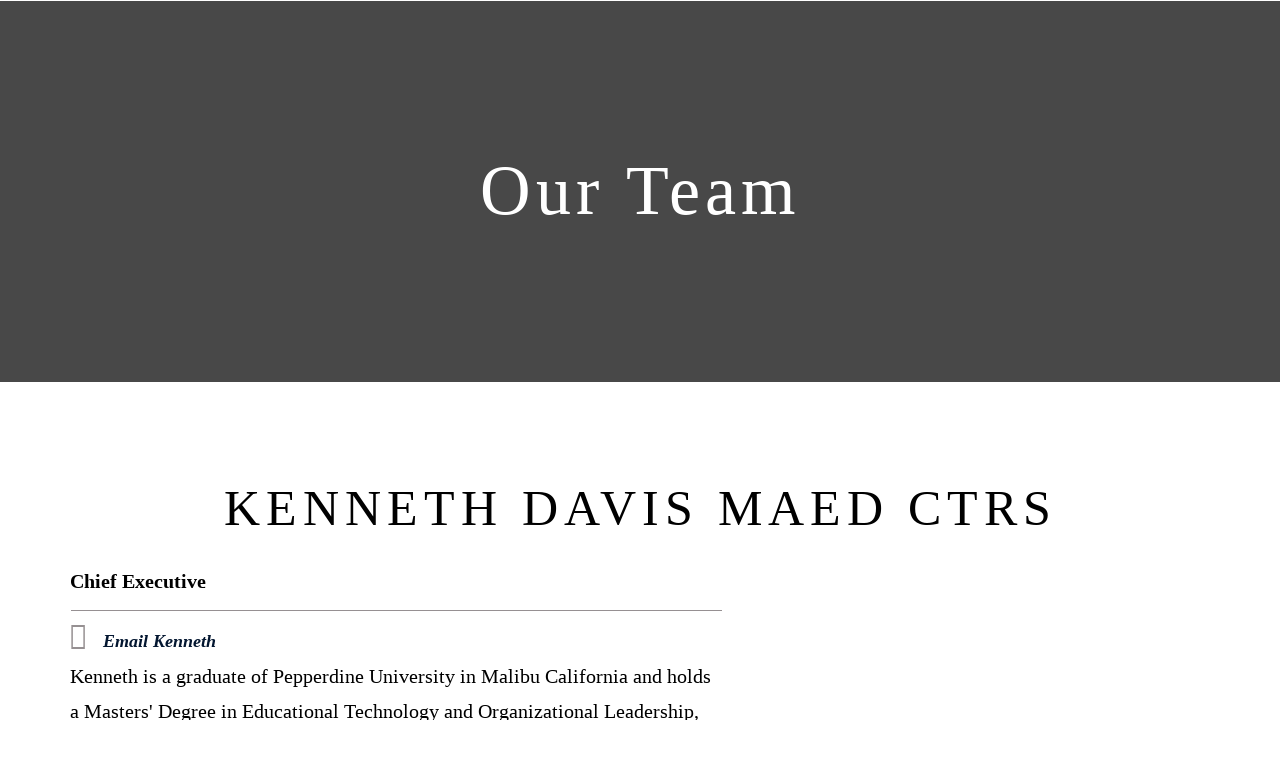

--- FILE ---
content_type: text/html; charset=utf-8
request_url: https://www.educational-planning-and-counseling.org/our-team
body_size: 69600
content:
<!DOCTYPE html>
<html lang="en" class="wf-empty no-flex-animated cb-elements-animated g-swapfonts fp-html">
<head>
<meta name="viewport" content="width=device-width, initial-scale=1.0, maximum-scale=1.0, user-scalable=0">
<link rel="shortcut icon" href="https://d3ciwvs59ifrt8.cloudfront.net/51095736-cea7-4bac-bf32-3a80b821ac1f/c4ed52d4-9c43-4ca8-a44f-5f46cabf5ded.png">
<link rel="alternate" type="application/rss+xml" title="RSS feed for Blog" href="https://www.educational-planning-and-counseling.org/blog/rss/feeds">
<title>Our Team - Educational Planning And Counseling Services</title>
<link rel="canonical" href="https://www.educational-planning-and-counseling.org/our-team">
<link rel="preconnect" href="https://d25bp99q88v7sv.cloudfront.net">
<link rel="preconnect" href="https://d3ciwvs59ifrt8.cloudfront.net">
<link rel="preconnect" href="https://d2aw2judqbexqn.cloudfront.net">
<link rel="preconnect" href="https://use.typekit.com">
<link rel="dns-prefetch" href="https://websiteoutputapi.mopro.com">
<link rel="preload" href="https://d25bp99q88v7sv.cloudfront.net/0valez8psitwndm/wo/_css/modular/fonts/fontawesome-webfont.woff2?v=4.7.0" as="font" type="font/woff2" crossorigin="">
<link rel="preload" href="https://d2aw2judqbexqn.cloudfront.net/tk/rxt5phi.js" as="script">
<meta name="keywords" content="Fentanyl Use Among Teens. Parent Coaching, Violence in Schools, Bullying, Therapeutic Boarding Schools. Intensive Treatment for Children and Adolescents, Racial Equity in Education, Violence in Schools, COVID-19, Private Schools, Test Anxiety,">
<meta property="fb:app_id" content="357097134310266">
<meta name="twitter:card" content="summary_large_image">
<meta property="og:title" content="Our Team | Educational Planning And Counseling Services">
<meta property="og:description" content="We can cover domestic and international placement needs of your family. Meet our clinical team to know what they can do and how they can help you.">
<meta property="og:image" content="https://d3ciwvs59ifrt8.cloudfront.net/64964155-2ac9-43e2-9141-5a53084162de/3f621072-efa4-4658-a082-7579d82f008d.png">
<meta property="og:type" content="website">
<meta property="og:url" content="https://www.educational-planning-and-counseling.org/our-team">
<meta name="description" content="We can cover domestic and international placement needs of your family. Meet our clinical team to know what they can do and how they can help you.">
<link href="//create.mopro.com/csslint.ashx?type=all&id=65d2dd59-1865-40ab-a3a9-daf2e84867fd&animation=1&bust=20260123152020240" rel="stylesheet" type="text/css">
<link href="https://d25bp99q88v7sv.cloudfront.net/0valez8psitwndm/flexblocks/css/custom-flex-dccv2.css?bust=20260123152020240" rel="stylesheet" type="text/css">
<style type="text/css"></style>
<style type="text/css"></style>
<style type="text/css">:root{--partner-color-1:#452BB4;--partner-color-2:#c052dc;--partner-color-3:#c052dc;--partner-color-4:#FFFFFF;--partner-color-5:#FFFFFF;--partner-color-6:#636363;--partner-color-7:#f9f9f9;--primary-color:#031630;--secondary-color:#cccccc;--primary-color-rgb:3,22,48;--secondary-color-rgb:204,204,204;--color-opacity:1;}</style>
<script type="text/javascript">window.host = {},host.login = "my.mopro.com";host.uikit = "d25bp99q88v7sv.cloudfront.net/0valez8psitwndm/uikit";host.builder = "create.mopro.com";host.builderstatic = "d25bp99q88v7sv.cloudfront.net/0valez8psitwndm/create";host.wo = {},host.wo.web = "create.mopro.com",host.wo.static = "d25bp99q88v7sv.cloudfront.net/0valez8psitwndm/wo";host.administration = {},host.administration.web = "administration.mopro.com",host.administration.static = "d25bp99q88v7sv.cloudfront.net/0valez8psitwndm/administration";host.old_builder = {},host.old_builder.web = "website.mopro.com",host.old_builder.static = "d25bp99q88v7sv.cloudfront.net/0valez8psitwndm/website",host.embed = {},host.embed.web = "embed.mopro.com";host.checkout = {},host.checkout.web = "selfcheckout.mopro.com",host.checkout.static = "selfcheckout.mopro.com/_static";host.smartbooker = "https://smartbooker.mopro.com";host.pulse = {},host.pulse.web = "pulse.mopro.com",host.pulse.static = "pulse.mopro.com/static";host.locale = {};host.locale.static = "d25bp99q88v7sv.cloudfront.net/localize/p";host.preview = "site.mopro.com";window.apiKey = {},apiKey.Google = "",apiKey.Bitly = "",apiKey.Recaptcha = "",apiKey.Segment = "";apiKey.IPInfo = "";window.cred = {},cred.bitly = "";window.url = {},url.getService = {},url.getService.administration = "https://administrationapi.mopro.com/Administration.svc";url.getService.appsetting = "https://appsettingapi.mopro.com/AppSetting.svc";url.getService.checkout = "https://checkoutapi.mopro.com/Checkout.svc";url.getService.dashboard = "https://contentdelieveryapi.mopro.com/ContentDelivery.svc";url.getService.builder = "https://builderapi.mopro.com/Builder.svc";url.getService.websiteoutput = "https://websiteoutputapi.mopro.com/WebsiteOutput.svc";url.setService = "https://coreapi.mopro.com/Core.svc";url.bitly = "https://api-ssl.bitly.com/v3/shorten";url.api = {},url.api.ecommerce = "https://ecommerceapi.mopro.com/api/v1";url.api.oauth = "https://oauthapi.mopro.com/api";url.api.rewards = "https://rewardapi.mopro.com/api/v1";url.api.idx = "https://idxapi.cml.ai/api/v1";url.api.socialpublisher = "https://socialapi.mopro.com/api/v1";url.api.revisionintake = "https://pulseapi.mopro.com/api/v2";url.api.mopro = "https://api.mopro.com/api";window.app = {},app.lang = "en_US";window.CacheKey = "v679";window.config = {};config.isAdmin = "false";config.UserID = "00000000-0000-0000-0000-000000000000";config.AccessTokenID = "00000000-0000-0000-0000-000000000000";config.ProjectID = "f6d30570-fa05-47b7-a7e3-f6b9a1da0fe6";config.SiteID = "bde1d4e2-51e6-483d-91cb-bb0a7727d613";config.IsPublish = "1";config.Domain = "www.educational-planning-and-counseling.org";window.flexjson = "{\"PreviousColorOverlay\":\"\",\"PreviousSecondColorOverlay\":\"\",\"RowWidth\":\"\",\"RowHeight\":\"\",\"SCRowCount\":\"\",\"Alignment\":1,\"HorizontalAlignment\":0,\"ForegroundImageThumbnailTypeID\":800,\"BackgroundImageThumbnailTypeID\":1500,\"ForegroundImagePositionTypeID\":11,\"GradiantDirection\":1,\"SVGGradiantDirection\":1,\"SVGPositioning\":11,\"SVGWidth\":1,\"SVGheight\":1,\"SVGRotation\":0,\"IsBlur\":0,\"IsContainerBGFixed\":0,\"BackgroundType\":\"\",\"PrimaryColorMappingType\":0,\"SecondaryColorMappingType\":0,\"SVGPrimaryColorMappingType\":0,\"SVGSecondaryColorMappingType\":0,\"SVGPrimaryColorOverlay\":\"\",\"SVGSecondColorOverlay\":\"\",\"ColorOverlay\":\"\",\"SecondColorOverlay\":\"\",\"PaddingTop\":0,\"PaddingBottom\":0,\"MobilePaddingTop\":0,\"MobilePaddingBottom\":0,\"ExtendedClass\":\"\",\"IsImported\":0,\"ContentAlignmentTypeID\":0,\"IsPaddingLocked\":0,\"HasNoSpanPadding\":0,\"IsMopadExempt\":0,\"AccentColor\":\"\",\"ColorTheoryExempt\":0,\"DoOverlayColorTheory\":0,\"ShowMainSvgBackground\":0,\"DoLockDecoration\":0,\"DoGrayscaleSVG\":0,\"BlockType\":0,\"BlockTypeDescription\":\"\",\"BlockContainerTypeDescription\":\"\",\"BlockCategory\":0,\"BlockCategoryDescription\":\"\",\"BlockSubCategory\":0,\"BlockDescription\":\"\",\"ItemCount\":0,\"IsLive\":0,\"IsComingSoon\":0,\"IsDisplayed\":0,\"CoverPhotoURL\":\"\",\"IsFlairHidden\":0,\"BlockPrimaryColor\":\"\",\"BlockSecondaryColor\":\"\",\"SlideInterval\":0,\"MuteSlider\":0,\"MobileBackgroundPhotoURL\":\"\",\"HideonEmbed\":0,\"HasAutoFlexPadding\":0,\"SetMobilePaddingZero\":0,\"IsHiddenDesktop\":0,\"IsHiddenMobile\":0,\"TagTypeID\":0,\"TagMappingID\":\"\",\"Keywords\":\"\",\"DisplayName\":\"\",\"AllowAI\":1,\"PaddingLeft\":0,\"PaddingRight\":0,\"ConfigPropertyJSON\":\"\",\"IsGlobalBlock\":0,\"IsMarginLocked\":0,\"MarginTop\":0,\"MarginRight\":0,\"MarginBottom\":0,\"MarginLeft\":0,\"ContentItemID\":null,\"SvgFileID\":\"00000000-0000-0000-0000-000000000000\",\"SvgFileURL\":\"\",\"CoverPhotoID\":\"00000000-0000-0000-0000-000000000000\",\"StylePackageID\":\"00000000-0000-0000-0000-000000000000\",\"MobileBackgroundPhotoID\":\"00000000-0000-0000-0000-000000000000\"}";window.IsGoogUA = 0;config.isAIEditor = false;config.isMobileDevice = false;</script>
<script type="text/javascript">window.SiteID = "bde1d4e2-51e6-483d-91cb-bb0a7727d613";window.SitePageID = "65d2dd59-1865-40ab-a3a9-daf2e84867fd";</script>
<script type="text/javascript" src="//d25bp99q88v7sv.cloudfront.net/0valez8psitwndm/uikit/_js/lib/require.js?b=v679"></script>
<script type="text/javascript" src="//d25bp99q88v7sv.cloudfront.net/0valez8psitwndm/wo/_js/app2.js?b=v679"></script>
<script type="text/javascript">require(["page"],function(p){});</script>
<script eb="" type="text/javascript">require(["https://d2aw2judqbexqn.cloudfront.net/tk/rxt5phi.js"],function(){try{Typekit.load({async:false});}catch(e){}});</script>
<script type="text/javascript">(function(i,s,o,g,r,a,m){i["GoogleAnalyticsObject"]=r;i[r]=i[r]||function(){(i[r].q=i[r].q||[]).push(arguments)},i[r].l=1*new Date();a=s.createElement(o),m=s.getElementsByTagName(o)[0];a.async=1;a.src=g;m.parentNode.insertBefore(a,m)})(window,document,"script","https://www.google-analytics.com/analytics.js","ga");ga("create", "UA-90476703-1", "auto");ga("send", "pageview");</script>

<script type="application/ld+json">{
  "@context": "https://schema.org",
  "@graph": [
    {
      "@type": "Organization",
      "@id": "https://www.educational-planning-and-counseling.org/#organization",
      "name": "EDUCATIONAL Planning AND COUNSELING SERVICES",
      "url": "https://www.educational-planning-and-counseling.org",
      "description": "  We are a clinically driven independent educational consultant practice. We provide a wealth of services to help families with children, adolescents, and young adults. We start by assessing your child's needs and working with your entire family to determine your child's needs. We ask you to start the conversation by meeting with us in person or virtually and completing our steps to getting started and evaluating your child's needs. We work with children, adolescents, and young adults in everything from boarding school to therapeutic placement The links below introduce you to our team so you can get to know us better. Support is key to helping your child and your family. We offer parent coaching and family counseling and support. We provide the resources you need for your entire family, walking you through parent coaching to individual counseling and therapy sessions when needed. Our support in school placement is critical to the mental health of pre-teens, adolescents, or young adults",
      "logo": {
        "@type": "ImageObject",
        "url": "https://d3ciwvs59ifrt8.cloudfront.net/ccf6c4a2-0dc2-4569-8e8f-06b8a3c573fd/22ab5220-b981-4ce7-998e-43dedee0d4a2.png",
        "@id": "https://www.educational-planning-and-counseling.org#logo",
        "caption": "EDUCATIONAL Planning AND COUNSELING SERVICES"
      }
    },
    {
      "@type": "WebSite",
      "@id": "https://www.educational-planning-and-counseling.org/#website",
      "url": "https://www.educational-planning-and-counseling.org",
      "name": "EDUCATIONAL Planning AND COUNSELING SERVICES Website",
      "publisher": {
        "@id": "https://www.educational-planning-and-counseling.org/#organization"
      }
    },
    {
      "@type": "LocalBusiness",
      "@id": "https://www.educational-planning-and-counseling.org/#localbiz",
      "name": "EDUCATIONAL Planning AND COUNSELING SERVICES",
      "sameAs": [
        "https://www.linkedin.com/feed",
        "https://www.facebook.com/profile.php?id=100069754665495",
        "https://twitter.com/kdeducate",
        "https://www.instagram.com/educationalplanning28/?hl=en"
      ]
    },
    {
      "@type": "WebPage",
      "@id": "https://www.educational-planning-and-counseling.org/our-team/#webpage",
      "name": "Our Team | Educational Planning And Counseling Services",
      "url": "https://www.educational-planning-and-counseling.org/our-team",
      "description": "We can cover domestic and international placement needs of your family. Meet our clinical team to know what they can do and how they can help you.",
      "publisher": {
        "@id": "https://www.educational-planning-and-counseling.org/#organization"
      }
    }
  ]
}</script>
</head>
<body class=" fp-body">
<div class="container-fluid is-loading">
<div id='sortHeader' role='banner' class='connectedSortable'><a href="#skiptomaincontent" class="skip-to-main-content-link fp-el"> <i class="fa fa-angle-double-down "></i> <span>Skip to main content</span> </a>

<div id="flex0ed0a25a-915d-4874-9073-5701ad67dcc2" class="row row-block flexContainer min-padding flex-0ed0a25a-915d-4874-9073-5701ad67dcc2 js-no-background-image lightColor s-color-#ffffff flex-fixed noBGC sp-0-master has-headerv2-module edge-to-edge edge-to-edge has-headerv2-module" data-cid="0ed0a25a-915d-4874-9073-5701ad67dcc2">
    
	<div class="filter filter-color"></div>
	<div class="filter filter-svg"></div>
    <div class="design-item"><div class="design-item-inner"></div></div>
    
    
    <div id="ctl01_flexmultibg" class="flex-fixed-inner">
    </div>
    
    <div id="ctl01_flextint" class="tintWrap"></div>
	<div class="width-controller">
        
		        <div id="ctl01_rptFlexColumn_ctl00_column" class="col-md-12">
			        <form name="ctl00" method="post" action="./" id="ctl00">

<input name="ctl01$hdnSitePageID" type="hidden" id="ctl01_hdnSitePageID" class="fp-el">
    
    <div class="site-overlay"></div>
    
    
    <div id="ctl01_divHeaderV2" class="headerv2 vertical-align cascading-links component component-header  noColor parent-s-color-#ffffff lightParentColor ct" data-navalign="right" data-isautospacing="0" data-sitepagemoduleid="e917568a-7175-42dd-95cb-6fe4613f417e" data-spmid="e917568a-7175-42dd-95cb-6fe4613f417e" data-sitepageid="3e491ff3-1f46-47fe-abf1-b1cc9cfec919" data-spid="e917568a-7175-42dd-95cb-6fe4613f417e">
        <div class="notpillnavigation">
			
			
			<div id="ctl01_divSecondaryHeader" class="icon-row is-hidden">
    <div class="language-icon-wrap">
        <div class="col-xs-2 vcenter">
<div id="ctl01_divHeaderLanguageTop" class="language notranslate">
    <a id="ctl01_lnkHeaderLanguageTop" class="has-dropdown-menu fp-el">EN</a>
    <ul class="subnavigation">
        
    <li class="fp-el"><a id="ctl01_rptHeaderLanguageTop_ctl00_lnkLanguage" class="lightColor ct fp-el" lang="mt">MT</a></li>
    <li class="fp-el"><a id="ctl01_rptHeaderLanguageTop_ctl01_lnkLanguage" class="lightColor ct fp-el" lang="bg">BG</a></li>
    <li class="fp-el"><a id="ctl01_rptHeaderLanguageTop_ctl02_lnkLanguage" class="lightColor ct fp-el" lang="iw">IW</a></li>
    <li class="fp-el"><a id="ctl01_rptHeaderLanguageTop_ctl03_lnkLanguage" class="lightColor ct fp-el" lang="fi">FI</a></li>
    <li class="fp-el"><a id="ctl01_rptHeaderLanguageTop_ctl04_lnkLanguage" class="lightColor ct fp-el" lang="hi">HI</a></li>
    <li class="fp-el"><a id="ctl01_rptHeaderLanguageTop_ctl05_lnkLanguage" class="lightColor ct fp-el" lang="lt">LT</a></li>
    <li class="fp-el"><a id="ctl01_rptHeaderLanguageTop_ctl06_lnkLanguage" class="lightColor ct fp-el" lang="af">AF</a></li>
    <li class="fp-el"><a id="ctl01_rptHeaderLanguageTop_ctl07_lnkLanguage" class="lightColor ct fp-el" lang="no">NO</a></li>
    <li class="fp-el"><a id="ctl01_rptHeaderLanguageTop_ctl08_lnkLanguage" class="lightColor ct fp-el" lang="sr">SR</a></li>
    <li class="fp-el"><a id="ctl01_rptHeaderLanguageTop_ctl09_lnkLanguage" class="lightColor ct fp-el" lang="ru">RU</a></li>
    <li class="fp-el"><a id="ctl01_rptHeaderLanguageTop_ctl10_lnkLanguage" class="lightColor ct fp-el" lang="ko">KO</a></li>
    <li class="fp-el"><a id="ctl01_rptHeaderLanguageTop_ctl11_lnkLanguage" class="lightColor ct fp-el" lang="hu">HU</a></li>
    <li class="fp-el"><a id="ctl01_rptHeaderLanguageTop_ctl12_lnkLanguage" class="lightColor ct fp-el" lang="zh-CN">ZH-CN</a></li>
    <li class="fp-el"><a id="ctl01_rptHeaderLanguageTop_ctl13_lnkLanguage" class="lightColor ct fp-el" lang="ar">AR</a></li>
    <li class="fp-el"><a id="ctl01_rptHeaderLanguageTop_ctl14_lnkLanguage" class="lightColor ct fp-el" lang="nl">NL</a></li>
    <li class="fp-el"><a id="ctl01_rptHeaderLanguageTop_ctl15_lnkLanguage" class="lightColor ct fp-el" lang="ur">UR</a></li>
    <li class="fp-el"><a id="ctl01_rptHeaderLanguageTop_ctl16_lnkLanguage" class="lightColor ct fp-el" lang="pt">PT</a></li>
    <li class="fp-el"><a id="ctl01_rptHeaderLanguageTop_ctl17_lnkLanguage" class="lightColor ct fp-el" lang="cs">CS</a></li>
    <li class="fp-el"><a id="ctl01_rptHeaderLanguageTop_ctl18_lnkLanguage" class="lightColor ct fp-el" lang="tr">TR</a></li>
    <li class="fp-el"><a id="ctl01_rptHeaderLanguageTop_ctl19_lnkLanguage" class="lightColor ct fp-el" lang="cy">CY</a></li>
    <li class="fp-el"><a id="ctl01_rptHeaderLanguageTop_ctl20_lnkLanguage" class="lightColor ct fp-el" lang="el">EL</a></li>
    <li class="fp-el"><a id="ctl01_rptHeaderLanguageTop_ctl21_lnkLanguage" class="lightColor ct fp-el" lang="hr">HR</a></li>
    <li class="fp-el"><a id="ctl01_rptHeaderLanguageTop_ctl22_lnkLanguage" class="lightColor ct fp-el" lang="sl">SL</a></li>
    <li class="fp-el"><a id="ctl01_rptHeaderLanguageTop_ctl23_lnkLanguage" class="lightColor ct fp-el" lang="sk">SK</a></li>
    <li class="fp-el"><a id="ctl01_rptHeaderLanguageTop_ctl24_lnkLanguage" class="lightColor ct fp-el" lang="pl">PL</a></li>
    <li class="fp-el"><a id="ctl01_rptHeaderLanguageTop_ctl25_lnkLanguage" class="lightColor ct fp-el" lang="da">DA</a></li>
    <li class="fp-el"><a id="ctl01_rptHeaderLanguageTop_ctl26_lnkLanguage" class="lightColor ct fp-el" lang="ht">HT</a></li>
    <li class="fp-el"><a id="ctl01_rptHeaderLanguageTop_ctl27_lnkLanguage" class="lightColor ct fp-el" lang="id">ID</a></li>
    <li class="fp-el"><a id="ctl01_rptHeaderLanguageTop_ctl28_lnkLanguage" class="lightColor ct fp-el" lang="fa">FA</a></li>
    <li class="fp-el"><a id="ctl01_rptHeaderLanguageTop_ctl29_lnkLanguage" class="lightColor ct fp-el" lang="lv">LV</a></li>
    <li class="fp-el"><a id="ctl01_rptHeaderLanguageTop_ctl30_lnkLanguage" class="lightColor ct fp-el" lang="la">LA</a></li>
    <li class="fp-el"><a id="ctl01_rptHeaderLanguageTop_ctl31_lnkLanguage" class="lightColor ct fp-el" lang="ca">CA</a></li>
    <li class="fp-el"><a id="ctl01_rptHeaderLanguageTop_ctl32_lnkLanguage" class="lightColor ct fp-el" lang="et">ET</a></li>
    <li class="fp-el"><a id="ctl01_rptHeaderLanguageTop_ctl33_lnkLanguage" class="lightColor ct fp-el" lang="ms">MS</a></li>
    <li class="fp-el"><a id="ctl01_rptHeaderLanguageTop_ctl34_lnkLanguage" class="lightColor ct fp-el" lang="uk">UK</a></li>
    <li class="fp-el"><a id="ctl01_rptHeaderLanguageTop_ctl35_lnkLanguage" class="lightColor ct fp-el" lang="en">EN</a></li>
    <li class="fp-el"><a id="ctl01_rptHeaderLanguageTop_ctl36_lnkLanguage" class="lightColor ct fp-el" lang="it">IT</a></li>
    <li class="fp-el"><a id="ctl01_rptHeaderLanguageTop_ctl37_lnkLanguage" class="lightColor ct fp-el" lang="ro">RO</a></li>
    <li class="fp-el"><a id="ctl01_rptHeaderLanguageTop_ctl38_lnkLanguage" class="lightColor ct fp-el" lang="de">DE</a></li>
    <li class="fp-el"><a id="ctl01_rptHeaderLanguageTop_ctl39_lnkLanguage" class="lightColor ct fp-el" lang="vi">VI</a></li>
    <li class="fp-el"><a id="ctl01_rptHeaderLanguageTop_ctl40_lnkLanguage" class="lightColor ct fp-el" lang="ja">JA</a></li>
    <li class="fp-el"><a id="ctl01_rptHeaderLanguageTop_ctl41_lnkLanguage" class="lightColor ct fp-el" lang="fr">FR</a></li>
    </ul>
</div>
        </div>
        <div class="col-xs-push-1 col-xs-9 text-right vcenter">
<div id="ctl01_divHeaderIconTop" class="icons">
    
    <div id="ctl01_divHeaderContactTop" class="icon-wrap header-location-wrap">
        <a href="http://maps.google.com/?q=22716 N. Arrellaga, Sun City West, AZ 85375" id="ctl01_lnkHeaderContactTop" class="header-fa fa-map-marker fp-el" aria-label="location" target="_blank"></a>
        <ul class="subnavigation">
<li class="fp-el">
    <p class="fp-el">
        22716 N. Arrellaga<br>
        Sun City West, AZ 85375
    </p>
</li>
        </ul>
    </div>
    
    
</div>
        </div>
    </div>
</div>

<div class="mobile-header">
    <div class="logo mobile-logo">
        <a href="//www.educational-planning-and-counseling.org/" id="ctl01_lnkHeaderLogoMobile" class="fp-el">
</a>
    </div>
    <div class="pill-bars-wrap">
        <div id="ctl01_divHeaderMobileNav" class="pill-bars nav-toggle" data-nav="">
<div id="ctl01_divBarTop" class="bar top transition-black-bg ct"></div>
<div id="ctl01_divBarMiddle" class="bar middle transition-black-bg ct"></div>
<div id="ctl01_divBarBottom" class="bar bottom transition-black-bg ct"></div>
        </div>
    </div>
</div>
<div id="ctl01_HeaderWrap" class="header-wrap effect-onclick  noColor parent-s-color-#ffffff lightParentColor parent-s-color-#ffffff lightParentColor ct" style="display:none;" data-maxmenudisplay="0" data-headerlayouttype="LeftAlignLogo" data-ismenuonhover="0" data-headercolortheoryclass=" noColor parent-s-color-#ffffff lightParentColor ct" data-alternateheadercolortheoryclass=" noColor parent-s-color-#ffffff lightParentColor ct">
    <div id="ctl01_divHeaderLogo" class="logo logo-outer-container">
        <a href="//www.educational-planning-and-counseling.org/" id="ctl01_lnkHeaderLogo" class="fp-el">
        </a>
    </div>
    <div id="divnaviconctas" class="nav-icons-ctas">
        <div class="mobile-icon-row">
<div id="ctl01_divHeaderLanguageMobile" class="language notranslate">
    <a id="ctl01_lnkHeaderLanguageMobile" class="has-dropdown-menu fp-el">EN</a>
    <ul class="subnavigation">
        
    <li class="fp-el"><a id="ctl01_rptHeaderLanguageMobile_ctl00_lnkLanguage" class="lightColor ct fp-el" lang="mt">MT</a></li>
    <li class="fp-el"><a id="ctl01_rptHeaderLanguageMobile_ctl01_lnkLanguage" class="lightColor ct fp-el" lang="bg">BG</a></li>
    <li class="fp-el"><a id="ctl01_rptHeaderLanguageMobile_ctl02_lnkLanguage" class="lightColor ct fp-el" lang="iw">IW</a></li>
    <li class="fp-el"><a id="ctl01_rptHeaderLanguageMobile_ctl03_lnkLanguage" class="lightColor ct fp-el" lang="fi">FI</a></li>
    <li class="fp-el"><a id="ctl01_rptHeaderLanguageMobile_ctl04_lnkLanguage" class="lightColor ct fp-el" lang="hi">HI</a></li>
    <li class="fp-el"><a id="ctl01_rptHeaderLanguageMobile_ctl05_lnkLanguage" class="lightColor ct fp-el" lang="lt">LT</a></li>
    <li class="fp-el"><a id="ctl01_rptHeaderLanguageMobile_ctl06_lnkLanguage" class="lightColor ct fp-el" lang="af">AF</a></li>
    <li class="fp-el"><a id="ctl01_rptHeaderLanguageMobile_ctl07_lnkLanguage" class="lightColor ct fp-el" lang="no">NO</a></li>
    <li class="fp-el"><a id="ctl01_rptHeaderLanguageMobile_ctl08_lnkLanguage" class="lightColor ct fp-el" lang="sr">SR</a></li>
    <li class="fp-el"><a id="ctl01_rptHeaderLanguageMobile_ctl09_lnkLanguage" class="lightColor ct fp-el" lang="ru">RU</a></li>
    <li class="fp-el"><a id="ctl01_rptHeaderLanguageMobile_ctl10_lnkLanguage" class="lightColor ct fp-el" lang="ko">KO</a></li>
    <li class="fp-el"><a id="ctl01_rptHeaderLanguageMobile_ctl11_lnkLanguage" class="lightColor ct fp-el" lang="hu">HU</a></li>
    <li class="fp-el"><a id="ctl01_rptHeaderLanguageMobile_ctl12_lnkLanguage" class="lightColor ct fp-el" lang="zh-CN">ZH-CN</a></li>
    <li class="fp-el"><a id="ctl01_rptHeaderLanguageMobile_ctl13_lnkLanguage" class="lightColor ct fp-el" lang="ar">AR</a></li>
    <li class="fp-el"><a id="ctl01_rptHeaderLanguageMobile_ctl14_lnkLanguage" class="lightColor ct fp-el" lang="nl">NL</a></li>
    <li class="fp-el"><a id="ctl01_rptHeaderLanguageMobile_ctl15_lnkLanguage" class="lightColor ct fp-el" lang="ur">UR</a></li>
    <li class="fp-el"><a id="ctl01_rptHeaderLanguageMobile_ctl16_lnkLanguage" class="lightColor ct fp-el" lang="pt">PT</a></li>
    <li class="fp-el"><a id="ctl01_rptHeaderLanguageMobile_ctl17_lnkLanguage" class="lightColor ct fp-el" lang="cs">CS</a></li>
    <li class="fp-el"><a id="ctl01_rptHeaderLanguageMobile_ctl18_lnkLanguage" class="lightColor ct fp-el" lang="tr">TR</a></li>
    <li class="fp-el"><a id="ctl01_rptHeaderLanguageMobile_ctl19_lnkLanguage" class="lightColor ct fp-el" lang="cy">CY</a></li>
    <li class="fp-el"><a id="ctl01_rptHeaderLanguageMobile_ctl20_lnkLanguage" class="lightColor ct fp-el" lang="el">EL</a></li>
    <li class="fp-el"><a id="ctl01_rptHeaderLanguageMobile_ctl21_lnkLanguage" class="lightColor ct fp-el" lang="hr">HR</a></li>
    <li class="fp-el"><a id="ctl01_rptHeaderLanguageMobile_ctl22_lnkLanguage" class="lightColor ct fp-el" lang="sl">SL</a></li>
    <li class="fp-el"><a id="ctl01_rptHeaderLanguageMobile_ctl23_lnkLanguage" class="lightColor ct fp-el" lang="sk">SK</a></li>
    <li class="fp-el"><a id="ctl01_rptHeaderLanguageMobile_ctl24_lnkLanguage" class="lightColor ct fp-el" lang="pl">PL</a></li>
    <li class="fp-el"><a id="ctl01_rptHeaderLanguageMobile_ctl25_lnkLanguage" class="lightColor ct fp-el" lang="da">DA</a></li>
    <li class="fp-el"><a id="ctl01_rptHeaderLanguageMobile_ctl26_lnkLanguage" class="lightColor ct fp-el" lang="ht">HT</a></li>
    <li class="fp-el"><a id="ctl01_rptHeaderLanguageMobile_ctl27_lnkLanguage" class="lightColor ct fp-el" lang="id">ID</a></li>
    <li class="fp-el"><a id="ctl01_rptHeaderLanguageMobile_ctl28_lnkLanguage" class="lightColor ct fp-el" lang="fa">FA</a></li>
    <li class="fp-el"><a id="ctl01_rptHeaderLanguageMobile_ctl29_lnkLanguage" class="lightColor ct fp-el" lang="lv">LV</a></li>
    <li class="fp-el"><a id="ctl01_rptHeaderLanguageMobile_ctl30_lnkLanguage" class="lightColor ct fp-el" lang="la">LA</a></li>
    <li class="fp-el"><a id="ctl01_rptHeaderLanguageMobile_ctl31_lnkLanguage" class="lightColor ct fp-el" lang="ca">CA</a></li>
    <li class="fp-el"><a id="ctl01_rptHeaderLanguageMobile_ctl32_lnkLanguage" class="lightColor ct fp-el" lang="et">ET</a></li>
    <li class="fp-el"><a id="ctl01_rptHeaderLanguageMobile_ctl33_lnkLanguage" class="lightColor ct fp-el" lang="ms">MS</a></li>
    <li class="fp-el"><a id="ctl01_rptHeaderLanguageMobile_ctl34_lnkLanguage" class="lightColor ct fp-el" lang="uk">UK</a></li>
    <li class="fp-el"><a id="ctl01_rptHeaderLanguageMobile_ctl35_lnkLanguage" class="lightColor ct fp-el" lang="en">EN</a></li>
    <li class="fp-el"><a id="ctl01_rptHeaderLanguageMobile_ctl36_lnkLanguage" class="lightColor ct fp-el" lang="it">IT</a></li>
    <li class="fp-el"><a id="ctl01_rptHeaderLanguageMobile_ctl37_lnkLanguage" class="lightColor ct fp-el" lang="ro">RO</a></li>
    <li class="fp-el"><a id="ctl01_rptHeaderLanguageMobile_ctl38_lnkLanguage" class="lightColor ct fp-el" lang="de">DE</a></li>
    <li class="fp-el"><a id="ctl01_rptHeaderLanguageMobile_ctl39_lnkLanguage" class="lightColor ct fp-el" lang="vi">VI</a></li>
    <li class="fp-el"><a id="ctl01_rptHeaderLanguageMobile_ctl40_lnkLanguage" class="lightColor ct fp-el" lang="ja">JA</a></li>
    <li class="fp-el"><a id="ctl01_rptHeaderLanguageMobile_ctl41_lnkLanguage" class="lightColor ct fp-el" lang="fr">FR</a></li>
    </ul>
</div>
<div id="ctl01_divHeaderIconsMobile" class="icons">
    
    <div id="ctl01_divHeaderContactMobile" class="icon-wrap header-location-wrap">
        <a href="http://maps.google.com/?q=22716 N. Arrellaga, Sun City West, AZ 85375" id="ctl01_lnkHeaderContactMobile" class="header-fa fa-map-marker fp-el" aria-label="location" target="_blank"></a>
        <ul class="subnavigation">
<li class="fp-el">
    <p class="fp-el">
        22716 N. Arrellaga<br>
        Sun City West, AZ 85375
    </p>
</li>
        </ul>
    </div>
    
    
</div>
        </div>
        <div class="dropdown-layout-control">
<ul id="ctl01_ucMenuItems_ulNavMenus" role="navigation" aria-label="Main" class="js-smart-header-parentul header-item navigation wide-dropdown" projectid="f6d30570-fa05-47b7-a7e3-f6b9a1da0fe6" sitepageid="3e491ff3-1f46-47fe-abf1-b1cc9cfec919" sitepagemoduleid="e917568a-7175-42dd-95cb-6fe4613f417e">
    
<li class="js-smart-header-parentpageli fp-el">
    <a href="//www.educational-planning-and-counseling.org/" id="ctl01_ucMenuItems_rptHeaderMenu_ctl00_lnkHeaderMenu" class="js-smart-header-parentpageli-anchor js-cf-header-menu-links js-sitepage-menu-link  is-selected fp-el" data-sitepageid="3e491ff3-1f46-47fe-abf1-b1cc9cfec919">Home</a>
    
        
</li>                            
        
<li class="js-smart-header-parentpageli fp-el">
    <a href="https://kennethdavus.tribesites.com/?fbclid=IwY2xjawOgCaNleHRuA2FlbQIxMABicmlkETFvcGxNYWtscHlxVng4S1pPc3J0YwZhcHBfaWQQMjIyMDM5MTc4ODIwMDg5MgABHnuFNDwjcrRye_84so7E6v8b20XBIE9GMsndfrZT0bZxNkNS6CUBXOqaoKey_aem_AXyZ21d06aEeVlzH5q78UA" id="ctl01_ucMenuItems_rptHeaderMenu_ctl01_lnkHeaderMenu" class="js-smart-header-parentpageli-anchor js-cf-header-menu-links js-sitepage-menu-link  fp-el" data-sitepageid="d3c55f71-aa0f-4331-951a-aef07cb1bcc7" target="_blank">Directory</a>
    
        
</li>                            
        
<li class="js-smart-header-parentpageli fp-el">
    <a href="//www.educational-planning-and-counseling.org/services" id="ctl01_ucMenuItems_rptHeaderMenu_ctl02_lnkHeaderMenu" class="js-smart-header-parentpageli-anchor js-cf-header-menu-links js-sitepage-menu-link  fp-el" data-sitepageid="d07a2b36-70dd-47f3-8398-1cf4df9c69c5">Services</a>
    
        
</li>                            
        
<li class="js-smart-header-parentpageli fp-el">
    <a href="//www.educational-planning-and-counseling.org/placement-options" id="ctl01_ucMenuItems_rptHeaderMenu_ctl03_lnkHeaderMenu" class="js-smart-header-parentpageli-anchor js-cf-header-menu-links js-sitepage-menu-link  fp-el" data-sitepageid="245a6c5f-e292-433e-ad79-eeb6a5318a89">Placement Options</a>
    
        
</li>                            
        
<li class="js-smart-header-parentpageli fp-el">
    <a href="//www.educational-planning-and-counseling.org/about-us" id="ctl01_ucMenuItems_rptHeaderMenu_ctl04_lnkHeaderMenu" class="js-smart-header-parentpageli-anchor js-cf-header-menu-links js-sitepage-menu-link  fp-el" data-sitepageid="aee0a022-ac05-43ae-8451-146037a1e5d7">About Us</a>
    
        
</li>                            
        
<li class="js-smart-header-parentpageli fp-el">
    <a href="//www.educational-planning-and-counseling.org/our-team" id="ctl01_ucMenuItems_rptHeaderMenu_ctl05_lnkHeaderMenu" class="js-smart-header-parentpageli-anchor js-cf-header-menu-links js-sitepage-menu-link  fp-el" data-sitepageid="65d2dd59-1865-40ab-a3a9-daf2e84867fd">Our Team</a>
    
        
</li>                            
        
<li class="js-smart-header-parentpageli fp-el">
    <a href="//www.educational-planning-and-counseling.org/referral-page" id="ctl01_ucMenuItems_rptHeaderMenu_ctl06_lnkHeaderMenu" class="js-smart-header-parentpageli-anchor js-cf-header-menu-links js-sitepage-menu-link  fp-el" data-sitepageid="753414ff-fe73-47f4-984b-6f04d7103f03">Referral Page</a>
    
        
</li>                            
        
<li class="js-smart-header-parentpageli fp-el">
    <a href="//www.educational-planning-and-counseling.org/consultation" id="ctl01_ucMenuItems_rptHeaderMenu_ctl07_lnkHeaderMenu" class="js-smart-header-parentpageli-anchor js-cf-header-menu-links js-sitepage-menu-link  fp-el" data-sitepageid="4751e760-1ba5-4bb6-b1d4-092d9abfbf9f">Consultation</a>
    
        
</li>                            
        
<li class="js-smart-header-parentpageli fp-el">
    <a href="//www.educational-planning-and-counseling.org/school-choice-and-placement-decisions" id="ctl01_ucMenuItems_rptHeaderMenu_ctl08_lnkHeaderMenu" class="js-smart-header-parentpageli-anchor js-cf-header-menu-links js-sitepage-menu-link  fp-el" data-sitepageid="4d2bb919-b891-409b-9038-8683b300b7a5">School Choice and Placement Decisions</a>
    
        
</li>                            
        
<li class="js-smart-header-parentpageli fp-el">
    <a href="//www.educational-planning-and-counseling.org/faqs" id="ctl01_ucMenuItems_rptHeaderMenu_ctl09_lnkHeaderMenu" class="js-smart-header-parentpageli-anchor js-cf-header-menu-links js-sitepage-menu-link  fp-el" data-sitepageid="fd9ec49d-269e-4851-9ce6-3c15bf80489c">FAQS</a>
    
        
</li>                            
        
<li class="js-smart-header-parentpageli fp-el">
    <a href="//www.educational-planning-and-counseling.org/early-signs-of-autism-in-children" id="ctl01_ucMenuItems_rptHeaderMenu_ctl10_lnkHeaderMenu" class="js-smart-header-parentpageli-anchor js-cf-header-menu-links js-sitepage-menu-link  fp-el" data-sitepageid="f59f9a6c-b09b-4c4a-bfe2-3c4f38234c49">Early Signs of Autism in Children</a>
    
        
</li>                            
        
<li class="js-smart-header-parentpageli fp-el">
    <a href="javascript: void(0);" id="ctl01_ucMenuItems_rptHeaderMenu_ctl11_lnkHeaderMenu" class="js-smart-header-parentpageli-anchor js-cf-header-menu-links js-sitepage-menu-link  has-dropdown-menu  darkTextColor s-textcolor-#031630 noColor parent-s-color-#ffffff lightParentColor parent-s-color-#ffffff lightParentColor ct fp-el" data-sitepageid="a2770b52-5374-4c3e-b2ca-08b7045fbd28" role="button" aria-expanded="false">Podcast</a>
    
        
    <ul id="ctl01_ucMenuItems_rptHeaderMenu_ctl11_ctl00_ulSubMenu" class="subnavigation lightColor ct">
        <li id="ctl01_ucMenuItems_rptHeaderMenu_ctl11_ctl00_rptSubMenu_ctl00_liSubMenu" class="js-subpage fp-el"><a href="https://www.buzzsprout.com/2028291" id="ctl01_ucMenuItems_rptHeaderMenu_ctl11_ctl00_rptSubMenu_ctl00_lnkMenuItem" class="js-subpage-anchor js-cf-header-menu-links js-sitepage-menu-link  fp-el" data-sitepageid="7c6d3610-afab-45e6-bed0-b245dd5eec0c" target="_blank">Exceptional Parents</a></li>
        
    
        <li id="ctl01_ucMenuItems_rptHeaderMenu_ctl11_ctl00_rptSubMenu_ctl01_liSubMenu" class="js-subpage fp-el"><a href="https://www.blogtalkradio.com/the-woodbury-report/2017/03/29/can-parent-choice-improve-education-guest-ken-davis" id="ctl01_ucMenuItems_rptHeaderMenu_ctl11_ctl00_rptSubMenu_ctl01_lnkMenuItem" class="js-subpage-anchor js-cf-header-menu-links js-sitepage-menu-link  fp-el" data-sitepageid="6086b8d8-388c-4d2f-8fb8-3d204bbec39c" target="_blank">Can Parent Choice Improve Education</a></li>
        
    
        <li id="ctl01_ucMenuItems_rptHeaderMenu_ctl11_ctl00_rptSubMenu_ctl02_liSubMenu" class="js-subpage fp-el"><a href="https://businesstalkradio1.com/kenneth-davis-08-03-20-educational-services/" id="ctl01_ucMenuItems_rptHeaderMenu_ctl11_ctl00_rptSubMenu_ctl02_lnkMenuItem" class="js-subpage-anchor js-cf-header-menu-links js-sitepage-menu-link  fp-el" data-sitepageid="237f089c-eb86-4883-b5c3-fa606c65e1da" target="_blank">Introduction To Parents</a></li>
        
    
        <li id="ctl01_ucMenuItems_rptHeaderMenu_ctl11_ctl00_rptSubMenu_ctl03_liSubMenu" class="js-subpage fp-el"><a href="//www.educational-planning-and-counseling.org/iep-advocate" id="ctl01_ucMenuItems_rptHeaderMenu_ctl11_ctl00_rptSubMenu_ctl03_lnkMenuItem" class="js-subpage-anchor js-cf-header-menu-links js-sitepage-menu-link  fp-el" data-sitepageid="6beea1e0-8524-4c15-86cd-752276fadf62">IEP Advocate</a></li>
        
    
        <li id="ctl01_ucMenuItems_rptHeaderMenu_ctl11_ctl00_rptSubMenu_ctl04_liSubMenu" class="js-subpage fp-el"><a href="https://open.spotify.com/episode/4z4QffDz7XXJdnYQlNKO9w" id="ctl01_ucMenuItems_rptHeaderMenu_ctl11_ctl00_rptSubMenu_ctl04_lnkMenuItem" class="js-subpage-anchor js-cf-header-menu-links js-sitepage-menu-link  fp-el" data-sitepageid="d73cebc2-3b17-442f-8fde-99a518c01b58" target="_blank">Thriving After Wilderness Therapy: Colin MacDonald</a></li>
        
    
</ul>                                
</li>                            
        
<li class="js-smart-header-parentpageli fp-el">
    <a href="javascript: void(0);" id="ctl01_ucMenuItems_rptHeaderMenu_ctl12_lnkHeaderMenu" class="js-smart-header-parentpageli-anchor js-cf-header-menu-links js-sitepage-menu-link  has-dropdown-menu  darkTextColor s-textcolor-#031630 noColor parent-s-color-#ffffff lightParentColor parent-s-color-#ffffff lightParentColor ct fp-el" data-sitepageid="a3461898-e92c-4ded-9eeb-c7cbcaaeef2d" role="button" aria-expanded="false">Learn More</a>
    
        
    <ul id="ctl01_ucMenuItems_rptHeaderMenu_ctl12_ctl00_ulSubMenu" class="subnavigation lightColor ct">
        <li id="ctl01_ucMenuItems_rptHeaderMenu_ctl12_ctl00_rptSubMenu_ctl00_liSubMenu" class="js-subpage fp-el"><a href="//www.educational-planning-and-counseling.org/reviews" id="ctl01_ucMenuItems_rptHeaderMenu_ctl12_ctl00_rptSubMenu_ctl00_lnkMenuItem" class="js-subpage-anchor js-cf-header-menu-links js-sitepage-menu-link  fp-el" data-sitepageid="1c507416-1891-4cf1-8e79-f583f8378f82">Testimonials</a></li>
        
    
        <li id="ctl01_ucMenuItems_rptHeaderMenu_ctl12_ctl00_rptSubMenu_ctl01_liSubMenu" class="js-subpage fp-el"><a href="//www.educational-planning-and-counseling.org/our-consultant" id="ctl01_ucMenuItems_rptHeaderMenu_ctl12_ctl00_rptSubMenu_ctl01_lnkMenuItem" class="js-subpage-anchor js-cf-header-menu-links js-sitepage-menu-link  fp-el" data-sitepageid="43d2f30c-68bd-483e-87bb-41252a8f03c0">Our Consultant</a></li>
        
    
        <li id="ctl01_ucMenuItems_rptHeaderMenu_ctl12_ctl00_rptSubMenu_ctl02_liSubMenu" class="js-subpage fp-el"><a href="//www.educational-planning-and-counseling.org/precaution-on-wearing-the-mask" id="ctl01_ucMenuItems_rptHeaderMenu_ctl12_ctl00_rptSubMenu_ctl02_lnkMenuItem" class="js-subpage-anchor js-cf-header-menu-links js-sitepage-menu-link  fp-el" data-sitepageid="8a3e5a55-1dcb-4b5c-870c-51885588eeba">Precaution on Wearing The Mask</a></li>
        
    
</ul>                                
</li>                            
        
<li class="js-smart-header-parentpageli fp-el">
    <a href="//www.educational-planning-and-counseling.org/teacher-shortages" id="ctl01_ucMenuItems_rptHeaderMenu_ctl13_lnkHeaderMenu" class="js-smart-header-parentpageli-anchor js-cf-header-menu-links js-sitepage-menu-link  fp-el" data-sitepageid="0b567187-2442-44d2-9ffc-a5f83d8a0e24">Teacher Shortages</a>
    
        
</li>                            
        
<li class="js-smart-header-parentpageli fp-el">
    <a href="//www.educational-planning-and-counseling.org/press-release" id="ctl01_ucMenuItems_rptHeaderMenu_ctl14_lnkHeaderMenu" class="js-smart-header-parentpageli-anchor js-cf-header-menu-links js-sitepage-menu-link  fp-el" data-sitepageid="6f0507af-102d-4fd0-b358-efa63df18160">Press Release</a>
    
        
</li>                            
        
<li class="js-smart-header-parentpageli fp-el">
    <a href="//www.educational-planning-and-counseling.org/classroom-chaos" id="ctl01_ucMenuItems_rptHeaderMenu_ctl15_lnkHeaderMenu" class="js-smart-header-parentpageli-anchor js-cf-header-menu-links js-sitepage-menu-link  fp-el" data-sitepageid="3878e2d8-2bc5-4e91-81cb-23d52470d110">Classroom Chaos</a>
    
        
</li>                            
        
<li class="js-smart-header-parentpageli fp-el">
    <a href="//www.educational-planning-and-counseling.org/violence-in-schools" id="ctl01_ucMenuItems_rptHeaderMenu_ctl16_lnkHeaderMenu" class="js-smart-header-parentpageli-anchor js-cf-header-menu-links js-sitepage-menu-link  fp-el" data-sitepageid="5db5c85f-981c-419a-8f34-6ce821315d83">Violence In Schools</a>
    
        
</li>                            
        
<li class="js-smart-header-parentpageli fp-el">
    <a href="//www.educational-planning-and-counseling.org/canadian-international-boarding-schools" id="ctl01_ucMenuItems_rptHeaderMenu_ctl17_lnkHeaderMenu" class="js-smart-header-parentpageli-anchor js-cf-header-menu-links js-sitepage-menu-link  fp-el" data-sitepageid="1ce59a78-b0b8-44fe-842c-814c356b7f32">Canadian International Boarding Schools</a>
    
        
</li>                            
        
<li class="js-smart-header-parentpageli fp-el">
    <a href="//www.educational-planning-and-counseling.org/suicide-among-boarding-schools" id="ctl01_ucMenuItems_rptHeaderMenu_ctl18_lnkHeaderMenu" class="js-smart-header-parentpageli-anchor js-cf-header-menu-links js-sitepage-menu-link  fp-el" data-sitepageid="1b598c7b-64a7-4e24-810b-d9032929db70">Suicide Among Boarding Schools</a>
    
        
</li>                            
        
<li class="js-smart-header-parentpageli fp-el">
    <a href="javascript: void(0);" id="ctl01_ucMenuItems_rptHeaderMenu_ctl19_lnkHeaderMenu" class="js-smart-header-parentpageli-anchor js-cf-header-menu-links js-sitepage-menu-link  has-dropdown-menu  darkTextColor s-textcolor-#031630 noColor parent-s-color-#ffffff lightParentColor parent-s-color-#ffffff lightParentColor ct fp-el" data-sitepageid="a20c4c63-17c6-46f0-8382-2955424d0d25" role="button" aria-expanded="false">Our Discussion With Parent</a>
    
        
    <ul id="ctl01_ucMenuItems_rptHeaderMenu_ctl19_ctl00_ulSubMenu" class="subnavigation has-categories no-title lightColor ct">
        <div class="subnavigation-category">
<li id="ctl01_ucMenuItems_rptHeaderMenu_ctl19_ctl00_rptSubMenu_ctl00_liSubMenu0" class=" fp-el"><a href="//www.educational-planning-and-counseling.org/parent-and-student-placement-assessments" id="ctl01_ucMenuItems_rptHeaderMenu_ctl19_ctl00_rptSubMenu_ctl00_lnkSubMenu0" class=" js-sitepage-menu-link  fp-el" data-sitepageid="ba2767f2-1e75-42e6-b737-f82a02fcbe9d">Parent and Student Placement Assessments</a></li>
<li id="ctl01_ucMenuItems_rptHeaderMenu_ctl19_ctl00_rptSubMenu_ctl00_liSubMenu1" class=" fp-el"><a href="//www.educational-planning-and-counseling.org/why-you-should-hire-our-consultants" id="ctl01_ucMenuItems_rptHeaderMenu_ctl19_ctl00_rptSubMenu_ctl00_lnkSubMenu1" class=" js-sitepage-menu-link  fp-el" data-sitepageid="cc85a898-a96d-444f-9d08-418e6d113688">Why You Should Hire Our Consultants</a></li>


        </div>
    
        <div class="subnavigation-category">
<li id="ctl01_ucMenuItems_rptHeaderMenu_ctl19_ctl00_rptSubMenu_ctl01_liSubMenu0" class=" fp-el"><a href="//www.educational-planning-and-counseling.org/who-provides-human-services-to-children-and-families" id="ctl01_ucMenuItems_rptHeaderMenu_ctl19_ctl00_rptSubMenu_ctl01_lnkSubMenu0" class=" js-sitepage-menu-link  fp-el" data-sitepageid="12564c90-ebd2-4b89-9a10-a18b13f430e5">Who Provides Human Services To Children And Families</a></li>
<li id="ctl01_ucMenuItems_rptHeaderMenu_ctl19_ctl00_rptSubMenu_ctl01_liSubMenu1" class=" fp-el"><a href="//www.educational-planning-and-counseling.org/college-financial-aid" id="ctl01_ucMenuItems_rptHeaderMenu_ctl19_ctl00_rptSubMenu_ctl01_lnkSubMenu1" class=" js-sitepage-menu-link  fp-el" data-sitepageid="df5573e5-dcd0-4d0a-a1fe-4957ba94f770">College Financial Aid</a></li>


        </div>
    
        <div class="subnavigation-category">
<li id="ctl01_ucMenuItems_rptHeaderMenu_ctl19_ctl00_rptSubMenu_ctl02_liSubMenu0" class=" fp-el"><a href="//www.educational-planning-and-counseling.org/what-parents-need-to-know-about-rsv" id="ctl01_ucMenuItems_rptHeaderMenu_ctl19_ctl00_rptSubMenu_ctl02_lnkSubMenu0" class=" js-sitepage-menu-link  fp-el" data-sitepageid="bd9ff1de-250a-4ca5-bf77-14c1bb266361">What Parents Need to Know About RSV</a></li>
<li id="ctl01_ucMenuItems_rptHeaderMenu_ctl19_ctl00_rptSubMenu_ctl02_liSubMenu1" class=" fp-el"><a href="//www.educational-planning-and-counseling.org/our-goal-is-building-family-relationships" id="ctl01_ucMenuItems_rptHeaderMenu_ctl19_ctl00_rptSubMenu_ctl02_lnkSubMenu1" class=" js-sitepage-menu-link  fp-el" data-sitepageid="70bed604-a4ce-48d3-b4a4-939915ead429">Our Goal Is Building Family Relationships</a></li>


        </div>
    
        <div class="subnavigation-category">
<li id="ctl01_ucMenuItems_rptHeaderMenu_ctl19_ctl00_rptSubMenu_ctl03_liSubMenu0" class=" fp-el"><a href="//www.educational-planning-and-counseling.org/fentanyl-use-in-teens" id="ctl01_ucMenuItems_rptHeaderMenu_ctl19_ctl00_rptSubMenu_ctl03_lnkSubMenu0" class=" js-sitepage-menu-link  fp-el" data-sitepageid="d969718a-506a-4f23-acb7-8b5d06b67d0a">Fentanyl Use In Teens</a></li>
<li id="ctl01_ucMenuItems_rptHeaderMenu_ctl19_ctl00_rptSubMenu_ctl03_liSubMenu1" class=" fp-el"><a href="//www.educational-planning-and-counseling.org/what-parents-need-to-know-about-vaping" id="ctl01_ucMenuItems_rptHeaderMenu_ctl19_ctl00_rptSubMenu_ctl03_lnkSubMenu1" class=" js-sitepage-menu-link  fp-el" data-sitepageid="d815c4e2-3380-405b-83ab-9020356073ca">What Parents Need to Know About Vaping</a></li>


        </div>
    
        <div class="subnavigation-category">
<li id="ctl01_ucMenuItems_rptHeaderMenu_ctl19_ctl00_rptSubMenu_ctl04_liSubMenu0" class=" fp-el"><a href="//www.educational-planning-and-counseling.org/bullying" id="ctl01_ucMenuItems_rptHeaderMenu_ctl19_ctl00_rptSubMenu_ctl04_lnkSubMenu0" class=" js-sitepage-menu-link  fp-el" data-sitepageid="837e66d4-e97c-459b-874b-bb61cb56c98b">Bullying</a></li>


        </div>
    
        <div class="subnavigation-category">
<li id="ctl01_ucMenuItems_rptHeaderMenu_ctl19_ctl00_rptSubMenu_ctl05_liSubMenu0" class=" fp-el"><a href="//www.educational-planning-and-counseling.org/our-discussion-with-parents" id="ctl01_ucMenuItems_rptHeaderMenu_ctl19_ctl00_rptSubMenu_ctl05_lnkSubMenu0" class=" js-sitepage-menu-link  fp-el" data-sitepageid="94cb818e-a8d9-45f0-ad0a-29f7e89c6dab">Our Discussion With Parents</a></li>


        </div>
     
</ul>                                
</li>                            
        
<li class="js-smart-header-parentpageli fp-el">
    <a href="//www.educational-planning-and-counseling.org/our-treatment-approach-with-families" id="ctl01_ucMenuItems_rptHeaderMenu_ctl20_lnkHeaderMenu" class="js-smart-header-parentpageli-anchor js-cf-header-menu-links js-sitepage-menu-link  fp-el" data-sitepageid="523652bc-aebf-48cc-917f-d52cb7c84e40">Our Treatment Approach With Families</a>
    
        
</li>                            
        
<li class="js-smart-header-parentpageli fp-el">
    <a href="javascript: void(0);" id="ctl01_ucMenuItems_rptHeaderMenu_ctl21_lnkHeaderMenu" class="js-smart-header-parentpageli-anchor js-cf-header-menu-links js-sitepage-menu-link  has-dropdown-menu  darkTextColor s-textcolor-#031630 noColor parent-s-color-#ffffff lightParentColor parent-s-color-#ffffff lightParentColor ct fp-el" data-sitepageid="0950326a-db22-435f-8b3f-04479f31f21c" role="button" aria-expanded="false">Our Treatment Approach</a>
    
        
    <ul id="ctl01_ucMenuItems_rptHeaderMenu_ctl21_ctl00_ulSubMenu" class="subnavigation has-categories no-title lightColor ct">
        <div class="subnavigation-category">
<li id="ctl01_ucMenuItems_rptHeaderMenu_ctl21_ctl00_rptSubMenu_ctl00_liSubMenu0" class=" fp-el"><a href="//www.educational-planning-and-counseling.org/small-boarding-girls" id="ctl01_ucMenuItems_rptHeaderMenu_ctl21_ctl00_rptSubMenu_ctl00_lnkSubMenu0" class=" js-sitepage-menu-link  fp-el" data-sitepageid="cbbe6848-536f-4bfe-9b54-c0aef760a219">Small Boarding Girls</a></li>
<li id="ctl01_ucMenuItems_rptHeaderMenu_ctl21_ctl00_rptSubMenu_ctl00_liSubMenu1" class=" fp-el"><a href="//www.educational-planning-and-counseling.org/young-adult-programs-with-mental-health-issues" id="ctl01_ucMenuItems_rptHeaderMenu_ctl21_ctl00_rptSubMenu_ctl00_lnkSubMenu1" class=" js-sitepage-menu-link  fp-el" data-sitepageid="ecb15eb3-663e-43ec-970d-6d075a17bfae">Young Adult Programs with Mental Health Issues</a></li>
<li id="ctl01_ucMenuItems_rptHeaderMenu_ctl21_ctl00_rptSubMenu_ctl00_liSubMenu2" class=" fp-el"><a href="//www.educational-planning-and-counseling.org/young-adult-programs" id="ctl01_ucMenuItems_rptHeaderMenu_ctl21_ctl00_rptSubMenu_ctl00_lnkSubMenu2" class=" js-sitepage-menu-link  fp-el" data-sitepageid="67a2c863-bf17-4401-8cfa-2a9c467dbb0c">Young Adult Programs</a></li>

        </div>
    
        <div class="subnavigation-category">
<li id="ctl01_ucMenuItems_rptHeaderMenu_ctl21_ctl00_rptSubMenu_ctl01_liSubMenu0" class=" fp-el"><a href="//www.educational-planning-and-counseling.org/co-educational-boarding" id="ctl01_ucMenuItems_rptHeaderMenu_ctl21_ctl00_rptSubMenu_ctl01_lnkSubMenu0" class=" js-sitepage-menu-link  fp-el" data-sitepageid="ab3d6bf2-89bd-442a-bb46-f2b518ef128f">Co- Educational Boarding</a></li>
<li id="ctl01_ucMenuItems_rptHeaderMenu_ctl21_ctl00_rptSubMenu_ctl01_liSubMenu1" class=" fp-el"><a href="//www.educational-planning-and-counseling.org/summer-boarding-school" id="ctl01_ucMenuItems_rptHeaderMenu_ctl21_ctl00_rptSubMenu_ctl01_lnkSubMenu1" class=" js-sitepage-menu-link  fp-el" data-sitepageid="7afa5dfb-b877-421b-a976-54947e4d8796">Summer Boarding School</a></li>
<li id="ctl01_ucMenuItems_rptHeaderMenu_ctl21_ctl00_rptSubMenu_ctl01_liSubMenu2" class=" fp-el"><a href="//www.educational-planning-and-counseling.org/tabs-directory-the-association-of-boarding-schools-directory" id="ctl01_ucMenuItems_rptHeaderMenu_ctl21_ctl00_rptSubMenu_ctl01_lnkSubMenu2" class=" js-sitepage-menu-link  fp-el" data-sitepageid="43108324-5aea-4fa2-acb9-bff6d98a8806">Tabs Directory The Association Of Boarding Schools Directory</a></li>

        </div>
    
        <div class="subnavigation-category">
<li id="ctl01_ucMenuItems_rptHeaderMenu_ctl21_ctl00_rptSubMenu_ctl02_liSubMenu0" class=" fp-el"><a href="//www.educational-planning-and-counseling.org/residential-boys" id="ctl01_ucMenuItems_rptHeaderMenu_ctl21_ctl00_rptSubMenu_ctl02_lnkSubMenu0" class=" js-sitepage-menu-link  fp-el" data-sitepageid="c83469a4-9ac6-4da6-9c76-3749001d15dc">Residential Boys</a></li>
<li id="ctl01_ucMenuItems_rptHeaderMenu_ctl21_ctl00_rptSubMenu_ctl02_liSubMenu1" class=" fp-el"><a href="//www.educational-planning-and-counseling.org/gap-year-old" id="ctl01_ucMenuItems_rptHeaderMenu_ctl21_ctl00_rptSubMenu_ctl02_lnkSubMenu1" class=" js-sitepage-menu-link  fp-el" data-sitepageid="0606b2b7-b81b-4c09-87f3-a0375bca3946">Gap Year Old</a></li>
<li id="ctl01_ucMenuItems_rptHeaderMenu_ctl21_ctl00_rptSubMenu_ctl02_liSubMenu2" class=" fp-el"><a href="//www.educational-planning-and-counseling.org/our-treatment-approach" id="ctl01_ucMenuItems_rptHeaderMenu_ctl21_ctl00_rptSubMenu_ctl02_lnkSubMenu2" class=" js-sitepage-menu-link  fp-el" data-sitepageid="a4c9b57c-ee38-4d56-b4c3-281dfef4a6bd">Our Treatment Approach</a></li>

        </div>
    
        <div class="subnavigation-category">
<li id="ctl01_ucMenuItems_rptHeaderMenu_ctl21_ctl00_rptSubMenu_ctl03_liSubMenu0" class=" fp-el"><a href="//www.educational-planning-and-counseling.org/girls-therapeutic-boarding" id="ctl01_ucMenuItems_rptHeaderMenu_ctl21_ctl00_rptSubMenu_ctl03_lnkSubMenu0" class=" js-sitepage-menu-link  fp-el" data-sitepageid="735f6d92-f643-461f-9bf6-7d92221c0e5e">Girls Therapeutic Boarding</a></li>
<li id="ctl01_ucMenuItems_rptHeaderMenu_ctl21_ctl00_rptSubMenu_ctl03_liSubMenu1" class=" fp-el"><a href="//www.educational-planning-and-counseling.org/special-needs-camps" id="ctl01_ucMenuItems_rptHeaderMenu_ctl21_ctl00_rptSubMenu_ctl03_lnkSubMenu1" class=" js-sitepage-menu-link  fp-el" data-sitepageid="00015c5a-6fcc-4e20-b375-d6c201e6619b">Special Needs Camps</a></li>
<li id="ctl01_ucMenuItems_rptHeaderMenu_ctl21_ctl00_rptSubMenu_ctl03_liSubMenu2" class=" fp-el"><a href="//www.educational-planning-and-counseling.org/high-functioning-depression" id="ctl01_ucMenuItems_rptHeaderMenu_ctl21_ctl00_rptSubMenu_ctl03_lnkSubMenu2" class=" js-sitepage-menu-link  fp-el" data-sitepageid="68f58b7f-f1fc-45c8-a1a0-246a608e97a4">High Functioning Depression</a></li>

        </div>
    
        <div class="subnavigation-category">
<li id="ctl01_ucMenuItems_rptHeaderMenu_ctl21_ctl00_rptSubMenu_ctl04_liSubMenu0" class=" fp-el"><a href="//www.educational-planning-and-counseling.org/wilderness-therapy" id="ctl01_ucMenuItems_rptHeaderMenu_ctl21_ctl00_rptSubMenu_ctl04_lnkSubMenu0" class=" js-sitepage-menu-link  fp-el" data-sitepageid="a6dd9cf8-9765-4ad9-b4e6-7f5d2142cd41">Wilderness Therapy</a></li>
<li id="ctl01_ucMenuItems_rptHeaderMenu_ctl21_ctl00_rptSubMenu_ctl04_liSubMenu1" class=" fp-el"><a href="//www.educational-planning-and-counseling.org/international-student-placement" id="ctl01_ucMenuItems_rptHeaderMenu_ctl21_ctl00_rptSubMenu_ctl04_lnkSubMenu1" class=" js-sitepage-menu-link  fp-el" data-sitepageid="9c914c84-2f45-4e1b-ab32-7fe1f691c0e7">International Student Placement</a></li>


        </div>
    
        <div class="subnavigation-category">
<li id="ctl01_ucMenuItems_rptHeaderMenu_ctl21_ctl00_rptSubMenu_ctl05_liSubMenu0" class=" fp-el"><a href="//www.educational-planning-and-counseling.org/treatment-for-boys" id="ctl01_ucMenuItems_rptHeaderMenu_ctl21_ctl00_rptSubMenu_ctl05_lnkSubMenu0" class=" js-sitepage-menu-link  fp-el" data-sitepageid="b588c145-572b-4654-9ae8-1e60fe4546c6">Treatment For Boys</a></li>
<li id="ctl01_ucMenuItems_rptHeaderMenu_ctl21_ctl00_rptSubMenu_ctl05_liSubMenu1" class=" fp-el"><a href="//www.educational-planning-and-counseling.org/immigrant-student-placement" id="ctl01_ucMenuItems_rptHeaderMenu_ctl21_ctl00_rptSubMenu_ctl05_lnkSubMenu1" class=" js-sitepage-menu-link  fp-el" data-sitepageid="d8837840-fdd4-4583-9dc9-01bab52d2c07">Immigrant Student Placement</a></li>


        </div>
     
</ul>                                
</li>                            
        
<li class="js-smart-header-parentpageli fp-el">
    <a href="//www.educational-planning-and-counseling.org/blog" id="ctl01_ucMenuItems_rptHeaderMenu_ctl22_lnkHeaderMenu" class="js-smart-header-parentpageli-anchor js-cf-header-menu-links js-sitepage-menu-link  fp-el" data-sitepageid="985afcab-14a7-4034-97b4-5688b3dae6fe">Blog</a>
    
        
</li>                            
        
<li class="js-smart-header-parentpageli fp-el">
    <a href="//www.educational-planning-and-counseling.org/careers" id="ctl01_ucMenuItems_rptHeaderMenu_ctl23_lnkHeaderMenu" class="js-smart-header-parentpageli-anchor js-cf-header-menu-links js-sitepage-menu-link  fp-el" data-sitepageid="eb9eae73-f381-4239-90bd-70bbdd4f4919">Careers</a>
    
        
</li>                            
        
<li class="js-smart-header-parentpageli fp-el">
    <a href="//www.educational-planning-and-counseling.org/store" id="ctl01_ucMenuItems_rptHeaderMenu_ctl24_lnkHeaderMenu" class="js-smart-header-parentpageli-anchor js-cf-header-menu-links js-sitepage-menu-link  fp-el" data-sitepageid="128a5af8-35be-4aea-b5f5-0989b0cd0447">Store</a>
    
        
</li>                            
        
<li class="js-smart-header-parentpageli fp-el">
    <a href="//www.educational-planning-and-counseling.org/covid-19" id="ctl01_ucMenuItems_rptHeaderMenu_ctl25_lnkHeaderMenu" class="js-smart-header-parentpageli-anchor js-cf-header-menu-links js-sitepage-menu-link  fp-el" data-sitepageid="e268b493-9f89-45b8-9314-36d76501d2fe">COVID 19</a>
    
        
</li>                            
        
<li class="js-smart-header-parentpageli fp-el">
    <a href="//www.educational-planning-and-counseling.org/covid-vaccines-for-children" id="ctl01_ucMenuItems_rptHeaderMenu_ctl26_lnkHeaderMenu" class="js-smart-header-parentpageli-anchor js-cf-header-menu-links js-sitepage-menu-link  fp-el" data-sitepageid="3fc73b06-2ecb-4508-bd04-550e0c59701e">COVID Vaccines for Children</a>
    
        
</li>                            
        
<li class="js-smart-header-parentpageli fp-el">
    <a href="//www.educational-planning-and-counseling.org/racial-inequality" id="ctl01_ucMenuItems_rptHeaderMenu_ctl27_lnkHeaderMenu" class="js-smart-header-parentpageli-anchor js-cf-header-menu-links js-sitepage-menu-link  fp-el" data-sitepageid="20c062d6-8189-47ce-ae2c-3c3d179354da">Racial Inequality</a>
    
        
</li>                            
        
<li class="js-smart-header-parentpageli fp-el">
    <a href="javascript: void(0);" id="ctl01_ucMenuItems_rptHeaderMenu_ctl28_lnkHeaderMenu" class="js-smart-header-parentpageli-anchor js-cf-header-menu-links js-sitepage-menu-link  has-dropdown-menu  darkTextColor s-textcolor-#031630 noColor parent-s-color-#ffffff lightParentColor parent-s-color-#ffffff lightParentColor ct fp-el" data-sitepageid="f9956a6c-7618-456d-be20-579476a17e80" role="button" aria-expanded="false">Contact Information</a>
    
        
    <ul id="ctl01_ucMenuItems_rptHeaderMenu_ctl28_ctl00_ulSubMenu" class="subnavigation lightColor ct">
        <li id="ctl01_ucMenuItems_rptHeaderMenu_ctl28_ctl00_rptSubMenu_ctl00_liSubMenu" class="js-subpage fp-el"><a href="//www.educational-planning-and-counseling.org/contact-us" id="ctl01_ucMenuItems_rptHeaderMenu_ctl28_ctl00_rptSubMenu_ctl00_lnkMenuItem" class="js-subpage-anchor js-cf-header-menu-links js-sitepage-menu-link  fp-el" data-sitepageid="4fd957b6-5b5a-47f3-9e3a-9e682bdb28c6">Contact Us</a></li>
        
    
</ul>                                
</li>                            
        
<li class="js-smart-header-parentpageli fp-el">
    <a href="//www.educational-planning-and-counseling.org/what-parents-need-to-know-about-jr-flowers-and-associates" id="ctl01_ucMenuItems_rptHeaderMenu_ctl29_lnkHeaderMenu" class="js-smart-header-parentpageli-anchor js-cf-header-menu-links js-sitepage-menu-link  fp-el" data-sitepageid="ec560357-f3d6-4ab5-bf87-c558c9a6541c">What Parents Need to Know about JR Flowers and Associates</a>
    
        
</li>                            
        
<li class="js-smart-header-parentpageli fp-el">
    <a href="//www.educational-planning-and-counseling.org/residental-treatment" id="ctl01_ucMenuItems_rptHeaderMenu_ctl30_lnkHeaderMenu" class="js-smart-header-parentpageli-anchor js-cf-header-menu-links js-sitepage-menu-link  fp-el" data-sitepageid="16ea861f-cc1b-4f6c-91bf-e38490bab693">Residental Treatment</a>
    
        
</li>                            
        
    <li id="liHeaderMore" class="more-links is-hidden fp-el">
        <div id="divHeaderMore" class="has-dropdown-menu">
<a class="more-text js-cf-header-menu-links fp-el">More
    <div class="pill-bars more-toggle">
        <div class="bar top"></div>
        <div class="bar middle"></div>
        <div class="bar bottom"></div>
    </div>
</a>
<ul id="ctl01_ucMenuItems_ulHeaderMore" class="subnavigation lightColor ct">
    <div class="sliding-nav">
        <div class="li-wrap">
        <li id="ctl01_ucMenuItems_rptHeaderMenuMore_ctl00_liHeaderMenuMore" class="page-main fp-el"> 
<a href="//www.educational-planning-and-counseling.org/" id="ctl01_ucMenuItems_rptHeaderMenuMore_ctl00_lnkHeaderMenuMore" class="js-cf-header-menu-links js-sitepage-menu-link  is-selected fp-el" data-sitepageid="3e491ff3-1f46-47fe-abf1-b1cc9cfec919">Home</a>    
<ul id="ctl01_ucMenuItems_rptHeaderMenuMore_ctl00_ulSubMenuMore" class="more-links-nav subpages-less">
    <li class="go-back subpage-back fp-el"><a class="header-fa fa-angle-left js-goback js-cf-header-menu-links fp-el"></a></li>
    
</ul>
        </li>
    
        <li id="ctl01_ucMenuItems_rptHeaderMenuMore_ctl01_liHeaderMenuMore" class="page-main fp-el"> 
<a href="https://kennethdavus.tribesites.com/?fbclid=IwY2xjawOgCaNleHRuA2FlbQIxMABicmlkETFvcGxNYWtscHlxVng4S1pPc3J0YwZhcHBfaWQQMjIyMDM5MTc4ODIwMDg5MgABHnuFNDwjcrRye_84so7E6v8b20XBIE9GMsndfrZT0bZxNkNS6CUBXOqaoKey_aem_AXyZ21d06aEeVlzH5q78UA" id="ctl01_ucMenuItems_rptHeaderMenuMore_ctl01_lnkHeaderMenuMore" class="js-cf-header-menu-links js-sitepage-menu-link  fp-el" data-sitepageid="d3c55f71-aa0f-4331-951a-aef07cb1bcc7" target="_blank">Directory</a>    
<ul id="ctl01_ucMenuItems_rptHeaderMenuMore_ctl01_ulSubMenuMore" class="more-links-nav subpages-less">
    <li class="go-back subpage-back fp-el"><a class="header-fa fa-angle-left js-goback js-cf-header-menu-links fp-el"></a></li>
    
</ul>
        </li>
    
        <li id="ctl01_ucMenuItems_rptHeaderMenuMore_ctl02_liHeaderMenuMore" class="page-main fp-el"> 
<a href="//www.educational-planning-and-counseling.org/services" id="ctl01_ucMenuItems_rptHeaderMenuMore_ctl02_lnkHeaderMenuMore" class="js-cf-header-menu-links js-sitepage-menu-link  fp-el" data-sitepageid="d07a2b36-70dd-47f3-8398-1cf4df9c69c5">Services</a>    
<ul id="ctl01_ucMenuItems_rptHeaderMenuMore_ctl02_ulSubMenuMore" class="more-links-nav subpages-less">
    <li class="go-back subpage-back fp-el"><a class="header-fa fa-angle-left js-goback js-cf-header-menu-links fp-el"></a></li>
    
</ul>
        </li>
    
        <li id="ctl01_ucMenuItems_rptHeaderMenuMore_ctl03_liHeaderMenuMore" class="page-main fp-el"> 
<a href="//www.educational-planning-and-counseling.org/placement-options" id="ctl01_ucMenuItems_rptHeaderMenuMore_ctl03_lnkHeaderMenuMore" class="js-cf-header-menu-links js-sitepage-menu-link  fp-el" data-sitepageid="245a6c5f-e292-433e-ad79-eeb6a5318a89">Placement Options</a>    
<ul id="ctl01_ucMenuItems_rptHeaderMenuMore_ctl03_ulSubMenuMore" class="more-links-nav subpages-less">
    <li class="go-back subpage-back fp-el"><a class="header-fa fa-angle-left js-goback js-cf-header-menu-links fp-el"></a></li>
    
</ul>
        </li>
    
        <li id="ctl01_ucMenuItems_rptHeaderMenuMore_ctl04_liHeaderMenuMore" class="page-main fp-el"> 
<a href="//www.educational-planning-and-counseling.org/about-us" id="ctl01_ucMenuItems_rptHeaderMenuMore_ctl04_lnkHeaderMenuMore" class="js-cf-header-menu-links js-sitepage-menu-link  fp-el" data-sitepageid="aee0a022-ac05-43ae-8451-146037a1e5d7">About Us</a>    
<ul id="ctl01_ucMenuItems_rptHeaderMenuMore_ctl04_ulSubMenuMore" class="more-links-nav subpages-less">
    <li class="go-back subpage-back fp-el"><a class="header-fa fa-angle-left js-goback js-cf-header-menu-links fp-el"></a></li>
    
</ul>
        </li>
    
        <li id="ctl01_ucMenuItems_rptHeaderMenuMore_ctl05_liHeaderMenuMore" class="page-main fp-el"> 
<a href="//www.educational-planning-and-counseling.org/our-team" id="ctl01_ucMenuItems_rptHeaderMenuMore_ctl05_lnkHeaderMenuMore" class="js-cf-header-menu-links js-sitepage-menu-link  fp-el" data-sitepageid="65d2dd59-1865-40ab-a3a9-daf2e84867fd">Our Team</a>    
<ul id="ctl01_ucMenuItems_rptHeaderMenuMore_ctl05_ulSubMenuMore" class="more-links-nav subpages-less">
    <li class="go-back subpage-back fp-el"><a class="header-fa fa-angle-left js-goback js-cf-header-menu-links fp-el"></a></li>
    
</ul>
        </li>
    
        <li id="ctl01_ucMenuItems_rptHeaderMenuMore_ctl06_liHeaderMenuMore" class="page-main fp-el"> 
<a href="//www.educational-planning-and-counseling.org/referral-page" id="ctl01_ucMenuItems_rptHeaderMenuMore_ctl06_lnkHeaderMenuMore" class="js-cf-header-menu-links js-sitepage-menu-link  fp-el" data-sitepageid="753414ff-fe73-47f4-984b-6f04d7103f03">Referral Page</a>    
<ul id="ctl01_ucMenuItems_rptHeaderMenuMore_ctl06_ulSubMenuMore" class="more-links-nav subpages-less">
    <li class="go-back subpage-back fp-el"><a class="header-fa fa-angle-left js-goback js-cf-header-menu-links fp-el"></a></li>
    
</ul>
        </li>
    
        <li id="ctl01_ucMenuItems_rptHeaderMenuMore_ctl07_liHeaderMenuMore" class="page-main fp-el"> 
<a href="//www.educational-planning-and-counseling.org/consultation" id="ctl01_ucMenuItems_rptHeaderMenuMore_ctl07_lnkHeaderMenuMore" class="js-cf-header-menu-links js-sitepage-menu-link  fp-el" data-sitepageid="4751e760-1ba5-4bb6-b1d4-092d9abfbf9f">Consultation</a>    
<ul id="ctl01_ucMenuItems_rptHeaderMenuMore_ctl07_ulSubMenuMore" class="more-links-nav subpages-less">
    <li class="go-back subpage-back fp-el"><a class="header-fa fa-angle-left js-goback js-cf-header-menu-links fp-el"></a></li>
    
</ul>
        </li>
    
        <li id="ctl01_ucMenuItems_rptHeaderMenuMore_ctl08_liHeaderMenuMore" class="page-main fp-el"> 
<a href="//www.educational-planning-and-counseling.org/school-choice-and-placement-decisions" id="ctl01_ucMenuItems_rptHeaderMenuMore_ctl08_lnkHeaderMenuMore" class="js-cf-header-menu-links js-sitepage-menu-link  fp-el" data-sitepageid="4d2bb919-b891-409b-9038-8683b300b7a5">School Choice and Placement Decisions</a>    
<ul id="ctl01_ucMenuItems_rptHeaderMenuMore_ctl08_ulSubMenuMore" class="more-links-nav subpages-less">
    <li class="go-back subpage-back fp-el"><a class="header-fa fa-angle-left js-goback js-cf-header-menu-links fp-el"></a></li>
    
</ul>
        </li>
    
        <li id="ctl01_ucMenuItems_rptHeaderMenuMore_ctl09_liHeaderMenuMore" class="page-main fp-el"> 
<a href="//www.educational-planning-and-counseling.org/faqs" id="ctl01_ucMenuItems_rptHeaderMenuMore_ctl09_lnkHeaderMenuMore" class="js-cf-header-menu-links js-sitepage-menu-link  fp-el" data-sitepageid="fd9ec49d-269e-4851-9ce6-3c15bf80489c">FAQS</a>    
<ul id="ctl01_ucMenuItems_rptHeaderMenuMore_ctl09_ulSubMenuMore" class="more-links-nav subpages-less">
    <li class="go-back subpage-back fp-el"><a class="header-fa fa-angle-left js-goback js-cf-header-menu-links fp-el"></a></li>
    
</ul>
        </li>
    
        <li id="ctl01_ucMenuItems_rptHeaderMenuMore_ctl10_liHeaderMenuMore" class="page-main fp-el"> 
<a href="//www.educational-planning-and-counseling.org/early-signs-of-autism-in-children" id="ctl01_ucMenuItems_rptHeaderMenuMore_ctl10_lnkHeaderMenuMore" class="js-cf-header-menu-links js-sitepage-menu-link  fp-el" data-sitepageid="f59f9a6c-b09b-4c4a-bfe2-3c4f38234c49">Early Signs of Autism in Children</a>    
<ul id="ctl01_ucMenuItems_rptHeaderMenuMore_ctl10_ulSubMenuMore" class="more-links-nav subpages-less">
    <li class="go-back subpage-back fp-el"><a class="header-fa fa-angle-left js-goback js-cf-header-menu-links fp-el"></a></li>
    
</ul>
        </li>
    
        <li id="ctl01_ucMenuItems_rptHeaderMenuMore_ctl11_liHeaderMenuMore" class="page-main has-dropdown fp-el"> 
<a id="ctl01_ucMenuItems_rptHeaderMenuMore_ctl11_lnkHeaderMenuMore" class="js-cf-header-menu-links js-sitepage-menu-link  fp-el" data-sitepageid="a2770b52-5374-4c3e-b2ca-08b7045fbd28">Podcast</a>    
<ul id="ctl01_ucMenuItems_rptHeaderMenuMore_ctl11_ulSubMenuMore" class="more-links-nav subpages-less">
    <li class="go-back subpage-back fp-el"><a class="header-fa fa-angle-left js-goback js-cf-header-menu-links fp-el"></a></li>
    
<li id="ctl01_ucMenuItems_rptHeaderMenuMore_ctl11_rptSubMenuMore_ctl00_liSubPgeMenuMore" class="page-sub fp-el"><a href="https://www.buzzsprout.com/2028291" id="ctl01_ucMenuItems_rptHeaderMenuMore_ctl11_rptSubMenuMore_ctl00_lnkSubMenuMore" class="js-cf-header-menu-links js-sitepage-menu-link  fp-el" data-sitepageid="7c6d3610-afab-45e6-bed0-b245dd5eec0c" target="_blank">Exceptional Parents</a>
    

    
    
    
    
</li>
        
<li id="ctl01_ucMenuItems_rptHeaderMenuMore_ctl11_rptSubMenuMore_ctl01_liSubPgeMenuMore" class="page-sub fp-el"><a href="https://www.blogtalkradio.com/the-woodbury-report/2017/03/29/can-parent-choice-improve-education-guest-ken-davis" id="ctl01_ucMenuItems_rptHeaderMenuMore_ctl11_rptSubMenuMore_ctl01_lnkSubMenuMore" class="js-cf-header-menu-links js-sitepage-menu-link  fp-el" data-sitepageid="6086b8d8-388c-4d2f-8fb8-3d204bbec39c" target="_blank">Can Parent Choice Improve Education</a>
    

    
    
    
    
</li>
        
<li id="ctl01_ucMenuItems_rptHeaderMenuMore_ctl11_rptSubMenuMore_ctl02_liSubPgeMenuMore" class="page-sub fp-el"><a href="https://businesstalkradio1.com/kenneth-davis-08-03-20-educational-services/" id="ctl01_ucMenuItems_rptHeaderMenuMore_ctl11_rptSubMenuMore_ctl02_lnkSubMenuMore" class="js-cf-header-menu-links js-sitepage-menu-link  fp-el" data-sitepageid="237f089c-eb86-4883-b5c3-fa606c65e1da" target="_blank">Introduction To Parents</a>
    

    
    
    
    
</li>
        
<li id="ctl01_ucMenuItems_rptHeaderMenuMore_ctl11_rptSubMenuMore_ctl03_liSubPgeMenuMore" class="page-sub fp-el"><a href="//www.educational-planning-and-counseling.org/iep-advocate" id="ctl01_ucMenuItems_rptHeaderMenuMore_ctl11_rptSubMenuMore_ctl03_lnkSubMenuMore" class="js-cf-header-menu-links js-sitepage-menu-link  fp-el" data-sitepageid="6beea1e0-8524-4c15-86cd-752276fadf62">IEP Advocate</a>
    

    
    
    
    
</li>
        
<li id="ctl01_ucMenuItems_rptHeaderMenuMore_ctl11_rptSubMenuMore_ctl04_liSubPgeMenuMore" class="page-sub fp-el"><a href="https://open.spotify.com/episode/4z4QffDz7XXJdnYQlNKO9w" id="ctl01_ucMenuItems_rptHeaderMenuMore_ctl11_rptSubMenuMore_ctl04_lnkSubMenuMore" class="js-cf-header-menu-links js-sitepage-menu-link  fp-el" data-sitepageid="d73cebc2-3b17-442f-8fde-99a518c01b58" target="_blank">Thriving After Wilderness Therapy: Colin MacDonald</a>
    

    
    
    
    
</li>
        
</ul>
        </li>
    
        <li id="ctl01_ucMenuItems_rptHeaderMenuMore_ctl12_liHeaderMenuMore" class="page-main has-dropdown fp-el"> 
<a id="ctl01_ucMenuItems_rptHeaderMenuMore_ctl12_lnkHeaderMenuMore" class="js-cf-header-menu-links js-sitepage-menu-link  fp-el" data-sitepageid="a3461898-e92c-4ded-9eeb-c7cbcaaeef2d">Learn More</a>    
<ul id="ctl01_ucMenuItems_rptHeaderMenuMore_ctl12_ulSubMenuMore" class="more-links-nav subpages-less">
    <li class="go-back subpage-back fp-el"><a class="header-fa fa-angle-left js-goback js-cf-header-menu-links fp-el"></a></li>
    
<li id="ctl01_ucMenuItems_rptHeaderMenuMore_ctl12_rptSubMenuMore_ctl00_liSubPgeMenuMore" class="page-sub fp-el"><a href="//www.educational-planning-and-counseling.org/reviews" id="ctl01_ucMenuItems_rptHeaderMenuMore_ctl12_rptSubMenuMore_ctl00_lnkSubMenuMore" class="js-cf-header-menu-links js-sitepage-menu-link  fp-el" data-sitepageid="1c507416-1891-4cf1-8e79-f583f8378f82">Testimonials</a>
    

    
    
    
    
</li>
        
<li id="ctl01_ucMenuItems_rptHeaderMenuMore_ctl12_rptSubMenuMore_ctl01_liSubPgeMenuMore" class="page-sub fp-el"><a href="//www.educational-planning-and-counseling.org/our-consultant" id="ctl01_ucMenuItems_rptHeaderMenuMore_ctl12_rptSubMenuMore_ctl01_lnkSubMenuMore" class="js-cf-header-menu-links js-sitepage-menu-link  fp-el" data-sitepageid="43d2f30c-68bd-483e-87bb-41252a8f03c0">Our Consultant</a>
    

    
    
    
    
</li>
        
<li id="ctl01_ucMenuItems_rptHeaderMenuMore_ctl12_rptSubMenuMore_ctl02_liSubPgeMenuMore" class="page-sub fp-el"><a href="//www.educational-planning-and-counseling.org/precaution-on-wearing-the-mask" id="ctl01_ucMenuItems_rptHeaderMenuMore_ctl12_rptSubMenuMore_ctl02_lnkSubMenuMore" class="js-cf-header-menu-links js-sitepage-menu-link  fp-el" data-sitepageid="8a3e5a55-1dcb-4b5c-870c-51885588eeba">Precaution on Wearing The Mask</a>
    

    
    
    
    
</li>
        
</ul>
        </li>
    
        <li id="ctl01_ucMenuItems_rptHeaderMenuMore_ctl13_liHeaderMenuMore" class="page-main fp-el"> 
<a href="//www.educational-planning-and-counseling.org/teacher-shortages" id="ctl01_ucMenuItems_rptHeaderMenuMore_ctl13_lnkHeaderMenuMore" class="js-cf-header-menu-links js-sitepage-menu-link  fp-el" data-sitepageid="0b567187-2442-44d2-9ffc-a5f83d8a0e24">Teacher Shortages</a>    
<ul id="ctl01_ucMenuItems_rptHeaderMenuMore_ctl13_ulSubMenuMore" class="more-links-nav subpages-less">
    <li class="go-back subpage-back fp-el"><a class="header-fa fa-angle-left js-goback js-cf-header-menu-links fp-el"></a></li>
    
</ul>
        </li>
    
        <li id="ctl01_ucMenuItems_rptHeaderMenuMore_ctl14_liHeaderMenuMore" class="page-main fp-el"> 
<a href="//www.educational-planning-and-counseling.org/press-release" id="ctl01_ucMenuItems_rptHeaderMenuMore_ctl14_lnkHeaderMenuMore" class="js-cf-header-menu-links js-sitepage-menu-link  fp-el" data-sitepageid="6f0507af-102d-4fd0-b358-efa63df18160">Press Release</a>    
<ul id="ctl01_ucMenuItems_rptHeaderMenuMore_ctl14_ulSubMenuMore" class="more-links-nav subpages-less">
    <li class="go-back subpage-back fp-el"><a class="header-fa fa-angle-left js-goback js-cf-header-menu-links fp-el"></a></li>
    
</ul>
        </li>
    
        <li id="ctl01_ucMenuItems_rptHeaderMenuMore_ctl15_liHeaderMenuMore" class="page-main fp-el"> 
<a href="//www.educational-planning-and-counseling.org/classroom-chaos" id="ctl01_ucMenuItems_rptHeaderMenuMore_ctl15_lnkHeaderMenuMore" class="js-cf-header-menu-links js-sitepage-menu-link  fp-el" data-sitepageid="3878e2d8-2bc5-4e91-81cb-23d52470d110">Classroom Chaos</a>    
<ul id="ctl01_ucMenuItems_rptHeaderMenuMore_ctl15_ulSubMenuMore" class="more-links-nav subpages-less">
    <li class="go-back subpage-back fp-el"><a class="header-fa fa-angle-left js-goback js-cf-header-menu-links fp-el"></a></li>
    
</ul>
        </li>
    
        <li id="ctl01_ucMenuItems_rptHeaderMenuMore_ctl16_liHeaderMenuMore" class="page-main fp-el"> 
<a href="//www.educational-planning-and-counseling.org/violence-in-schools" id="ctl01_ucMenuItems_rptHeaderMenuMore_ctl16_lnkHeaderMenuMore" class="js-cf-header-menu-links js-sitepage-menu-link  fp-el" data-sitepageid="5db5c85f-981c-419a-8f34-6ce821315d83">Violence In Schools</a>    
<ul id="ctl01_ucMenuItems_rptHeaderMenuMore_ctl16_ulSubMenuMore" class="more-links-nav subpages-less">
    <li class="go-back subpage-back fp-el"><a class="header-fa fa-angle-left js-goback js-cf-header-menu-links fp-el"></a></li>
    
</ul>
        </li>
    
        <li id="ctl01_ucMenuItems_rptHeaderMenuMore_ctl17_liHeaderMenuMore" class="page-main fp-el"> 
<a href="//www.educational-planning-and-counseling.org/canadian-international-boarding-schools" id="ctl01_ucMenuItems_rptHeaderMenuMore_ctl17_lnkHeaderMenuMore" class="js-cf-header-menu-links js-sitepage-menu-link  fp-el" data-sitepageid="1ce59a78-b0b8-44fe-842c-814c356b7f32">Canadian International Boarding Schools</a>    
<ul id="ctl01_ucMenuItems_rptHeaderMenuMore_ctl17_ulSubMenuMore" class="more-links-nav subpages-less">
    <li class="go-back subpage-back fp-el"><a class="header-fa fa-angle-left js-goback js-cf-header-menu-links fp-el"></a></li>
    
</ul>
        </li>
    
        <li id="ctl01_ucMenuItems_rptHeaderMenuMore_ctl18_liHeaderMenuMore" class="page-main fp-el"> 
<a href="//www.educational-planning-and-counseling.org/suicide-among-boarding-schools" id="ctl01_ucMenuItems_rptHeaderMenuMore_ctl18_lnkHeaderMenuMore" class="js-cf-header-menu-links js-sitepage-menu-link  fp-el" data-sitepageid="1b598c7b-64a7-4e24-810b-d9032929db70">Suicide Among Boarding Schools</a>    
<ul id="ctl01_ucMenuItems_rptHeaderMenuMore_ctl18_ulSubMenuMore" class="more-links-nav subpages-less">
    <li class="go-back subpage-back fp-el"><a class="header-fa fa-angle-left js-goback js-cf-header-menu-links fp-el"></a></li>
    
</ul>
        </li>
    
        <li id="ctl01_ucMenuItems_rptHeaderMenuMore_ctl19_liHeaderMenuMore" class="page-main has-dropdown fp-el"> 
<a id="ctl01_ucMenuItems_rptHeaderMenuMore_ctl19_lnkHeaderMenuMore" class="js-cf-header-menu-links js-sitepage-menu-link  fp-el" data-sitepageid="a20c4c63-17c6-46f0-8382-2955424d0d25">Our Discussion With Parent</a>    
<ul id="ctl01_ucMenuItems_rptHeaderMenuMore_ctl19_ulSubMenuMore" class="more-links-nav subpages-less">
    <li class="go-back subpage-back fp-el"><a class="header-fa fa-angle-left js-goback js-cf-header-menu-links fp-el"></a></li>
    
<li id="ctl01_ucMenuItems_rptHeaderMenuMore_ctl19_rptSubMenuMore_ctl00_liSubPgeMenuMore" class="page-sub fp-el"><a href="//www.educational-planning-and-counseling.org/parent-and-student-placement-assessments" id="ctl01_ucMenuItems_rptHeaderMenuMore_ctl19_rptSubMenuMore_ctl00_lnkSubMenuMore" class="js-cf-header-menu-links js-sitepage-menu-link  fp-el" data-sitepageid="ba2767f2-1e75-42e6-b737-f82a02fcbe9d">Parent and Student Placement Assessments</a>
    

    
    
    
    
</li>
        
<li id="ctl01_ucMenuItems_rptHeaderMenuMore_ctl19_rptSubMenuMore_ctl01_liSubPgeMenuMore" class="page-sub fp-el"><a href="//www.educational-planning-and-counseling.org/who-provides-human-services-to-children-and-families" id="ctl01_ucMenuItems_rptHeaderMenuMore_ctl19_rptSubMenuMore_ctl01_lnkSubMenuMore" class="js-cf-header-menu-links js-sitepage-menu-link  fp-el" data-sitepageid="12564c90-ebd2-4b89-9a10-a18b13f430e5">Who Provides Human Services To Children And Families</a>
    

    
    
    
    
</li>
        
<li id="ctl01_ucMenuItems_rptHeaderMenuMore_ctl19_rptSubMenuMore_ctl02_liSubPgeMenuMore" class="page-sub fp-el"><a href="//www.educational-planning-and-counseling.org/what-parents-need-to-know-about-rsv" id="ctl01_ucMenuItems_rptHeaderMenuMore_ctl19_rptSubMenuMore_ctl02_lnkSubMenuMore" class="js-cf-header-menu-links js-sitepage-menu-link  fp-el" data-sitepageid="bd9ff1de-250a-4ca5-bf77-14c1bb266361">What Parents Need to Know About RSV</a>
    

    
    
    
    
</li>
        
<li id="ctl01_ucMenuItems_rptHeaderMenuMore_ctl19_rptSubMenuMore_ctl03_liSubPgeMenuMore" class="page-sub fp-el"><a href="//www.educational-planning-and-counseling.org/fentanyl-use-in-teens" id="ctl01_ucMenuItems_rptHeaderMenuMore_ctl19_rptSubMenuMore_ctl03_lnkSubMenuMore" class="js-cf-header-menu-links js-sitepage-menu-link  fp-el" data-sitepageid="d969718a-506a-4f23-acb7-8b5d06b67d0a">Fentanyl Use In Teens</a>
    

    
    
    
    
</li>
        
<li id="ctl01_ucMenuItems_rptHeaderMenuMore_ctl19_rptSubMenuMore_ctl04_liSubPgeMenuMore" class="page-sub fp-el"><a href="//www.educational-planning-and-counseling.org/bullying" id="ctl01_ucMenuItems_rptHeaderMenuMore_ctl19_rptSubMenuMore_ctl04_lnkSubMenuMore" class="js-cf-header-menu-links js-sitepage-menu-link  fp-el" data-sitepageid="837e66d4-e97c-459b-874b-bb61cb56c98b">Bullying</a>
    

    
    
    
    
</li>
        
<li id="ctl01_ucMenuItems_rptHeaderMenuMore_ctl19_rptSubMenuMore_ctl05_liSubPgeMenuMore" class="page-sub fp-el"><a href="//www.educational-planning-and-counseling.org/our-discussion-with-parents" id="ctl01_ucMenuItems_rptHeaderMenuMore_ctl19_rptSubMenuMore_ctl05_lnkSubMenuMore" class="js-cf-header-menu-links js-sitepage-menu-link  fp-el" data-sitepageid="94cb818e-a8d9-45f0-ad0a-29f7e89c6dab">Our Discussion With Parents</a>
    

    
    
    
    
</li>
        
<li id="ctl01_ucMenuItems_rptHeaderMenuMore_ctl19_rptSubMenuMore_ctl06_liSubPgeMenuMore" class="page-sub fp-el"><a href="//www.educational-planning-and-counseling.org/why-you-should-hire-our-consultants" id="ctl01_ucMenuItems_rptHeaderMenuMore_ctl19_rptSubMenuMore_ctl06_lnkSubMenuMore" class="js-cf-header-menu-links js-sitepage-menu-link  fp-el" data-sitepageid="cc85a898-a96d-444f-9d08-418e6d113688">Why You Should Hire Our Consultants</a>
    

    
    
    
    
</li>
        
<li id="ctl01_ucMenuItems_rptHeaderMenuMore_ctl19_rptSubMenuMore_ctl07_liSubPgeMenuMore" class="page-sub fp-el"><a href="//www.educational-planning-and-counseling.org/college-financial-aid" id="ctl01_ucMenuItems_rptHeaderMenuMore_ctl19_rptSubMenuMore_ctl07_lnkSubMenuMore" class="js-cf-header-menu-links js-sitepage-menu-link  fp-el" data-sitepageid="df5573e5-dcd0-4d0a-a1fe-4957ba94f770">College Financial Aid</a>
    

    
    
    
    
</li>
        
<li id="ctl01_ucMenuItems_rptHeaderMenuMore_ctl19_rptSubMenuMore_ctl08_liSubPgeMenuMore" class="page-sub fp-el"><a href="//www.educational-planning-and-counseling.org/our-goal-is-building-family-relationships" id="ctl01_ucMenuItems_rptHeaderMenuMore_ctl19_rptSubMenuMore_ctl08_lnkSubMenuMore" class="js-cf-header-menu-links js-sitepage-menu-link  fp-el" data-sitepageid="70bed604-a4ce-48d3-b4a4-939915ead429">Our Goal Is Building Family Relationships</a>
    

    
    
    
    
</li>
        
<li id="ctl01_ucMenuItems_rptHeaderMenuMore_ctl19_rptSubMenuMore_ctl09_liSubPgeMenuMore" class="page-sub fp-el"><a href="//www.educational-planning-and-counseling.org/what-parents-need-to-know-about-vaping" id="ctl01_ucMenuItems_rptHeaderMenuMore_ctl19_rptSubMenuMore_ctl09_lnkSubMenuMore" class="js-cf-header-menu-links js-sitepage-menu-link  fp-el" data-sitepageid="d815c4e2-3380-405b-83ab-9020356073ca">What Parents Need to Know About Vaping</a>
    

    
    
    
    
</li>
        
</ul>
        </li>
    
        <li id="ctl01_ucMenuItems_rptHeaderMenuMore_ctl20_liHeaderMenuMore" class="page-main fp-el"> 
<a href="//www.educational-planning-and-counseling.org/our-treatment-approach-with-families" id="ctl01_ucMenuItems_rptHeaderMenuMore_ctl20_lnkHeaderMenuMore" class="js-cf-header-menu-links js-sitepage-menu-link  fp-el" data-sitepageid="523652bc-aebf-48cc-917f-d52cb7c84e40">Our Treatment Approach With Families</a>    
<ul id="ctl01_ucMenuItems_rptHeaderMenuMore_ctl20_ulSubMenuMore" class="more-links-nav subpages-less">
    <li class="go-back subpage-back fp-el"><a class="header-fa fa-angle-left js-goback js-cf-header-menu-links fp-el"></a></li>
    
</ul>
        </li>
    
        <li id="ctl01_ucMenuItems_rptHeaderMenuMore_ctl21_liHeaderMenuMore" class="page-main has-dropdown fp-el"> 
<a id="ctl01_ucMenuItems_rptHeaderMenuMore_ctl21_lnkHeaderMenuMore" class="js-cf-header-menu-links js-sitepage-menu-link  fp-el" data-sitepageid="0950326a-db22-435f-8b3f-04479f31f21c">Our Treatment Approach</a>    
<ul id="ctl01_ucMenuItems_rptHeaderMenuMore_ctl21_ulSubMenuMore" class="more-links-nav subpages-less">
    <li class="go-back subpage-back fp-el"><a class="header-fa fa-angle-left js-goback js-cf-header-menu-links fp-el"></a></li>
    
<li id="ctl01_ucMenuItems_rptHeaderMenuMore_ctl21_rptSubMenuMore_ctl00_liSubPgeMenuMore" class="page-sub fp-el"><a href="//www.educational-planning-and-counseling.org/small-boarding-girls" id="ctl01_ucMenuItems_rptHeaderMenuMore_ctl21_rptSubMenuMore_ctl00_lnkSubMenuMore" class="js-cf-header-menu-links js-sitepage-menu-link  fp-el" data-sitepageid="cbbe6848-536f-4bfe-9b54-c0aef760a219">Small Boarding Girls</a>
    

    
    
    
    
</li>
        
<li id="ctl01_ucMenuItems_rptHeaderMenuMore_ctl21_rptSubMenuMore_ctl01_liSubPgeMenuMore" class="page-sub fp-el"><a href="//www.educational-planning-and-counseling.org/co-educational-boarding" id="ctl01_ucMenuItems_rptHeaderMenuMore_ctl21_rptSubMenuMore_ctl01_lnkSubMenuMore" class="js-cf-header-menu-links js-sitepage-menu-link  fp-el" data-sitepageid="ab3d6bf2-89bd-442a-bb46-f2b518ef128f">Co- Educational Boarding</a>
    

    
    
    
    
</li>
        
<li id="ctl01_ucMenuItems_rptHeaderMenuMore_ctl21_rptSubMenuMore_ctl02_liSubPgeMenuMore" class="page-sub fp-el"><a href="//www.educational-planning-and-counseling.org/residential-boys" id="ctl01_ucMenuItems_rptHeaderMenuMore_ctl21_rptSubMenuMore_ctl02_lnkSubMenuMore" class="js-cf-header-menu-links js-sitepage-menu-link  fp-el" data-sitepageid="c83469a4-9ac6-4da6-9c76-3749001d15dc">Residential Boys</a>
    

    
    
    
    
</li>
        
<li id="ctl01_ucMenuItems_rptHeaderMenuMore_ctl21_rptSubMenuMore_ctl03_liSubPgeMenuMore" class="page-sub fp-el"><a href="//www.educational-planning-and-counseling.org/girls-therapeutic-boarding" id="ctl01_ucMenuItems_rptHeaderMenuMore_ctl21_rptSubMenuMore_ctl03_lnkSubMenuMore" class="js-cf-header-menu-links js-sitepage-menu-link  fp-el" data-sitepageid="735f6d92-f643-461f-9bf6-7d92221c0e5e">Girls Therapeutic Boarding</a>
    

    
    
    
    
</li>
        
<li id="ctl01_ucMenuItems_rptHeaderMenuMore_ctl21_rptSubMenuMore_ctl04_liSubPgeMenuMore" class="page-sub fp-el"><a href="//www.educational-planning-and-counseling.org/wilderness-therapy" id="ctl01_ucMenuItems_rptHeaderMenuMore_ctl21_rptSubMenuMore_ctl04_lnkSubMenuMore" class="js-cf-header-menu-links js-sitepage-menu-link  fp-el" data-sitepageid="a6dd9cf8-9765-4ad9-b4e6-7f5d2142cd41">Wilderness Therapy</a>
    

    
    
    
    
</li>
        
<li id="ctl01_ucMenuItems_rptHeaderMenuMore_ctl21_rptSubMenuMore_ctl05_liSubPgeMenuMore" class="page-sub fp-el"><a href="//www.educational-planning-and-counseling.org/treatment-for-boys" id="ctl01_ucMenuItems_rptHeaderMenuMore_ctl21_rptSubMenuMore_ctl05_lnkSubMenuMore" class="js-cf-header-menu-links js-sitepage-menu-link  fp-el" data-sitepageid="b588c145-572b-4654-9ae8-1e60fe4546c6">Treatment For Boys</a>
    

    
    
    
    
</li>
        
<li id="ctl01_ucMenuItems_rptHeaderMenuMore_ctl21_rptSubMenuMore_ctl06_liSubPgeMenuMore" class="page-sub fp-el"><a href="//www.educational-planning-and-counseling.org/young-adult-programs-with-mental-health-issues" id="ctl01_ucMenuItems_rptHeaderMenuMore_ctl21_rptSubMenuMore_ctl06_lnkSubMenuMore" class="js-cf-header-menu-links js-sitepage-menu-link  fp-el" data-sitepageid="ecb15eb3-663e-43ec-970d-6d075a17bfae">Young Adult Programs with Mental Health Issues</a>
    

    
    
    
    
</li>
        
<li id="ctl01_ucMenuItems_rptHeaderMenuMore_ctl21_rptSubMenuMore_ctl07_liSubPgeMenuMore" class="page-sub fp-el"><a href="//www.educational-planning-and-counseling.org/summer-boarding-school" id="ctl01_ucMenuItems_rptHeaderMenuMore_ctl21_rptSubMenuMore_ctl07_lnkSubMenuMore" class="js-cf-header-menu-links js-sitepage-menu-link  fp-el" data-sitepageid="7afa5dfb-b877-421b-a976-54947e4d8796">Summer Boarding School</a>
    

    
    
    
    
</li>
        
<li id="ctl01_ucMenuItems_rptHeaderMenuMore_ctl21_rptSubMenuMore_ctl08_liSubPgeMenuMore" class="page-sub fp-el"><a href="//www.educational-planning-and-counseling.org/gap-year-old" id="ctl01_ucMenuItems_rptHeaderMenuMore_ctl21_rptSubMenuMore_ctl08_lnkSubMenuMore" class="js-cf-header-menu-links js-sitepage-menu-link  fp-el" data-sitepageid="0606b2b7-b81b-4c09-87f3-a0375bca3946">Gap Year Old</a>
    

    
    
    
    
</li>
        
<li id="ctl01_ucMenuItems_rptHeaderMenuMore_ctl21_rptSubMenuMore_ctl09_liSubPgeMenuMore" class="page-sub fp-el"><a href="//www.educational-planning-and-counseling.org/special-needs-camps" id="ctl01_ucMenuItems_rptHeaderMenuMore_ctl21_rptSubMenuMore_ctl09_lnkSubMenuMore" class="js-cf-header-menu-links js-sitepage-menu-link  fp-el" data-sitepageid="00015c5a-6fcc-4e20-b375-d6c201e6619b">Special Needs Camps</a>
    

    
    
    
    
</li>
        
<li id="ctl01_ucMenuItems_rptHeaderMenuMore_ctl21_rptSubMenuMore_ctl10_liSubPgeMenuMore" class="page-sub fp-el"><a href="//www.educational-planning-and-counseling.org/international-student-placement" id="ctl01_ucMenuItems_rptHeaderMenuMore_ctl21_rptSubMenuMore_ctl10_lnkSubMenuMore" class="js-cf-header-menu-links js-sitepage-menu-link  fp-el" data-sitepageid="9c914c84-2f45-4e1b-ab32-7fe1f691c0e7">International Student Placement</a>
    

    
    
    
    
</li>
        
<li id="ctl01_ucMenuItems_rptHeaderMenuMore_ctl21_rptSubMenuMore_ctl11_liSubPgeMenuMore" class="page-sub fp-el"><a href="//www.educational-planning-and-counseling.org/immigrant-student-placement" id="ctl01_ucMenuItems_rptHeaderMenuMore_ctl21_rptSubMenuMore_ctl11_lnkSubMenuMore" class="js-cf-header-menu-links js-sitepage-menu-link  fp-el" data-sitepageid="d8837840-fdd4-4583-9dc9-01bab52d2c07">Immigrant Student Placement</a>
    

    
    
    
    
</li>
        
<li id="ctl01_ucMenuItems_rptHeaderMenuMore_ctl21_rptSubMenuMore_ctl12_liSubPgeMenuMore" class="page-sub fp-el"><a href="//www.educational-planning-and-counseling.org/young-adult-programs" id="ctl01_ucMenuItems_rptHeaderMenuMore_ctl21_rptSubMenuMore_ctl12_lnkSubMenuMore" class="js-cf-header-menu-links js-sitepage-menu-link  fp-el" data-sitepageid="67a2c863-bf17-4401-8cfa-2a9c467dbb0c">Young Adult Programs</a>
    

    
    
    
    
</li>
        
<li id="ctl01_ucMenuItems_rptHeaderMenuMore_ctl21_rptSubMenuMore_ctl13_liSubPgeMenuMore" class="page-sub fp-el"><a href="//www.educational-planning-and-counseling.org/tabs-directory-the-association-of-boarding-schools-directory" id="ctl01_ucMenuItems_rptHeaderMenuMore_ctl21_rptSubMenuMore_ctl13_lnkSubMenuMore" class="js-cf-header-menu-links js-sitepage-menu-link  fp-el" data-sitepageid="43108324-5aea-4fa2-acb9-bff6d98a8806">Tabs Directory The Association Of Boarding Schools Directory</a>
    

    
    
    
    
</li>
        
<li id="ctl01_ucMenuItems_rptHeaderMenuMore_ctl21_rptSubMenuMore_ctl14_liSubPgeMenuMore" class="page-sub fp-el"><a href="//www.educational-planning-and-counseling.org/our-treatment-approach" id="ctl01_ucMenuItems_rptHeaderMenuMore_ctl21_rptSubMenuMore_ctl14_lnkSubMenuMore" class="js-cf-header-menu-links js-sitepage-menu-link  fp-el" data-sitepageid="a4c9b57c-ee38-4d56-b4c3-281dfef4a6bd">Our Treatment Approach</a>
    

    
    
    
    
</li>
        
<li id="ctl01_ucMenuItems_rptHeaderMenuMore_ctl21_rptSubMenuMore_ctl15_liSubPgeMenuMore" class="page-sub fp-el"><a href="//www.educational-planning-and-counseling.org/high-functioning-depression" id="ctl01_ucMenuItems_rptHeaderMenuMore_ctl21_rptSubMenuMore_ctl15_lnkSubMenuMore" class="js-cf-header-menu-links js-sitepage-menu-link  fp-el" data-sitepageid="68f58b7f-f1fc-45c8-a1a0-246a608e97a4">High Functioning Depression</a>
    

    
    
    
    
</li>
        
</ul>
        </li>
    
        <li id="ctl01_ucMenuItems_rptHeaderMenuMore_ctl22_liHeaderMenuMore" class="page-main fp-el"> 
<a href="//www.educational-planning-and-counseling.org/blog" id="ctl01_ucMenuItems_rptHeaderMenuMore_ctl22_lnkHeaderMenuMore" class="js-cf-header-menu-links js-sitepage-menu-link  fp-el" data-sitepageid="985afcab-14a7-4034-97b4-5688b3dae6fe">Blog</a>    
<ul id="ctl01_ucMenuItems_rptHeaderMenuMore_ctl22_ulSubMenuMore" class="more-links-nav subpages-less">
    <li class="go-back subpage-back fp-el"><a class="header-fa fa-angle-left js-goback js-cf-header-menu-links fp-el"></a></li>
    
</ul>
        </li>
    
        <li id="ctl01_ucMenuItems_rptHeaderMenuMore_ctl23_liHeaderMenuMore" class="page-main fp-el"> 
<a href="//www.educational-planning-and-counseling.org/careers" id="ctl01_ucMenuItems_rptHeaderMenuMore_ctl23_lnkHeaderMenuMore" class="js-cf-header-menu-links js-sitepage-menu-link  fp-el" data-sitepageid="eb9eae73-f381-4239-90bd-70bbdd4f4919">Careers</a>    
<ul id="ctl01_ucMenuItems_rptHeaderMenuMore_ctl23_ulSubMenuMore" class="more-links-nav subpages-less">
    <li class="go-back subpage-back fp-el"><a class="header-fa fa-angle-left js-goback js-cf-header-menu-links fp-el"></a></li>
    
</ul>
        </li>
    
        <li id="ctl01_ucMenuItems_rptHeaderMenuMore_ctl24_liHeaderMenuMore" class="page-main fp-el"> 
<a href="//www.educational-planning-and-counseling.org/store" id="ctl01_ucMenuItems_rptHeaderMenuMore_ctl24_lnkHeaderMenuMore" class="js-cf-header-menu-links js-sitepage-menu-link  fp-el" data-sitepageid="128a5af8-35be-4aea-b5f5-0989b0cd0447">Store</a>    
<ul id="ctl01_ucMenuItems_rptHeaderMenuMore_ctl24_ulSubMenuMore" class="more-links-nav subpages-less">
    <li class="go-back subpage-back fp-el"><a class="header-fa fa-angle-left js-goback js-cf-header-menu-links fp-el"></a></li>
    
</ul>
        </li>
    
        <li id="ctl01_ucMenuItems_rptHeaderMenuMore_ctl25_liHeaderMenuMore" class="page-main fp-el"> 
<a href="//www.educational-planning-and-counseling.org/covid-19" id="ctl01_ucMenuItems_rptHeaderMenuMore_ctl25_lnkHeaderMenuMore" class="js-cf-header-menu-links js-sitepage-menu-link  fp-el" data-sitepageid="e268b493-9f89-45b8-9314-36d76501d2fe">COVID 19</a>    
<ul id="ctl01_ucMenuItems_rptHeaderMenuMore_ctl25_ulSubMenuMore" class="more-links-nav subpages-less">
    <li class="go-back subpage-back fp-el"><a class="header-fa fa-angle-left js-goback js-cf-header-menu-links fp-el"></a></li>
    
</ul>
        </li>
    
        <li id="ctl01_ucMenuItems_rptHeaderMenuMore_ctl26_liHeaderMenuMore" class="page-main fp-el"> 
<a href="//www.educational-planning-and-counseling.org/covid-vaccines-for-children" id="ctl01_ucMenuItems_rptHeaderMenuMore_ctl26_lnkHeaderMenuMore" class="js-cf-header-menu-links js-sitepage-menu-link  fp-el" data-sitepageid="3fc73b06-2ecb-4508-bd04-550e0c59701e">COVID Vaccines for Children</a>    
<ul id="ctl01_ucMenuItems_rptHeaderMenuMore_ctl26_ulSubMenuMore" class="more-links-nav subpages-less">
    <li class="go-back subpage-back fp-el"><a class="header-fa fa-angle-left js-goback js-cf-header-menu-links fp-el"></a></li>
    
</ul>
        </li>
    
        <li id="ctl01_ucMenuItems_rptHeaderMenuMore_ctl27_liHeaderMenuMore" class="page-main fp-el"> 
<a href="//www.educational-planning-and-counseling.org/racial-inequality" id="ctl01_ucMenuItems_rptHeaderMenuMore_ctl27_lnkHeaderMenuMore" class="js-cf-header-menu-links js-sitepage-menu-link  fp-el" data-sitepageid="20c062d6-8189-47ce-ae2c-3c3d179354da">Racial Inequality</a>    
<ul id="ctl01_ucMenuItems_rptHeaderMenuMore_ctl27_ulSubMenuMore" class="more-links-nav subpages-less">
    <li class="go-back subpage-back fp-el"><a class="header-fa fa-angle-left js-goback js-cf-header-menu-links fp-el"></a></li>
    
</ul>
        </li>
    
        <li id="ctl01_ucMenuItems_rptHeaderMenuMore_ctl28_liHeaderMenuMore" class="page-main has-dropdown fp-el"> 
<a id="ctl01_ucMenuItems_rptHeaderMenuMore_ctl28_lnkHeaderMenuMore" class="js-cf-header-menu-links js-sitepage-menu-link  fp-el" data-sitepageid="f9956a6c-7618-456d-be20-579476a17e80">Contact Information</a>    
<ul id="ctl01_ucMenuItems_rptHeaderMenuMore_ctl28_ulSubMenuMore" class="more-links-nav subpages-less">
    <li class="go-back subpage-back fp-el"><a class="header-fa fa-angle-left js-goback js-cf-header-menu-links fp-el"></a></li>
    
<li id="ctl01_ucMenuItems_rptHeaderMenuMore_ctl28_rptSubMenuMore_ctl00_liSubPgeMenuMore" class="page-sub fp-el"><a href="//www.educational-planning-and-counseling.org/contact-us" id="ctl01_ucMenuItems_rptHeaderMenuMore_ctl28_rptSubMenuMore_ctl00_lnkSubMenuMore" class="js-cf-header-menu-links js-sitepage-menu-link  fp-el" data-sitepageid="4fd957b6-5b5a-47f3-9e3a-9e682bdb28c6">Contact Us</a>
    

    
    
    
    
</li>
        
</ul>
        </li>
    
        <li id="ctl01_ucMenuItems_rptHeaderMenuMore_ctl29_liHeaderMenuMore" class="page-main fp-el"> 
<a href="//www.educational-planning-and-counseling.org/what-parents-need-to-know-about-jr-flowers-and-associates" id="ctl01_ucMenuItems_rptHeaderMenuMore_ctl29_lnkHeaderMenuMore" class="js-cf-header-menu-links js-sitepage-menu-link  fp-el" data-sitepageid="ec560357-f3d6-4ab5-bf87-c558c9a6541c">What Parents Need to Know about JR Flowers and Associates</a>    
<ul id="ctl01_ucMenuItems_rptHeaderMenuMore_ctl29_ulSubMenuMore" class="more-links-nav subpages-less">
    <li class="go-back subpage-back fp-el"><a class="header-fa fa-angle-left js-goback js-cf-header-menu-links fp-el"></a></li>
    
</ul>
        </li>
    
        <li id="ctl01_ucMenuItems_rptHeaderMenuMore_ctl30_liHeaderMenuMore" class="page-main fp-el"> 
<a href="//www.educational-planning-and-counseling.org/residental-treatment" id="ctl01_ucMenuItems_rptHeaderMenuMore_ctl30_lnkHeaderMenuMore" class="js-cf-header-menu-links js-sitepage-menu-link  fp-el" data-sitepageid="16ea861f-cc1b-4f6c-91bf-e38490bab693">Residental Treatment</a>    
<ul id="ctl01_ucMenuItems_rptHeaderMenuMore_ctl30_ulSubMenuMore" class="more-links-nav subpages-less">
    <li class="go-back subpage-back fp-el"><a class="header-fa fa-angle-left js-goback js-cf-header-menu-links fp-el"></a></li>
    
</ul>
        </li>
    
        </div>
    </div>
</ul>
        </div>
    </li>
</ul>
        </div>
        <div class="float-wrap">
<div id="ctl01_divHeaderLanguageBottom" class="language hide-mobile notranslate">
    <a id="ctl01_lnkHeaderLanguageBottom" class="has-dropdown-menu js-cf-header-menu-links  darkTextColor s-textcolor-#031630 noColor parent-s-color-#ffffff lightParentColor parent-s-color-#ffffff lightParentColor ct fp-el">EN</a>
    <ul id="ctl01_ulHeaderLanguageDropDown" class="subnavigation lightColor ct">
        
    <li class="fp-el"><a id="ctl01_rptHeaderLanguageBottom_ctl00_lnkLanguage" class="js-cf-header-menu-linkslightColor ct fp-el" lang="mt">MT</a></li>
    <li class="fp-el"><a id="ctl01_rptHeaderLanguageBottom_ctl01_lnkLanguage" class="js-cf-header-menu-linkslightColor ct fp-el" lang="bg">BG</a></li>
    <li class="fp-el"><a id="ctl01_rptHeaderLanguageBottom_ctl02_lnkLanguage" class="js-cf-header-menu-linkslightColor ct fp-el" lang="iw">IW</a></li>
    <li class="fp-el"><a id="ctl01_rptHeaderLanguageBottom_ctl03_lnkLanguage" class="js-cf-header-menu-linkslightColor ct fp-el" lang="fi">FI</a></li>
    <li class="fp-el"><a id="ctl01_rptHeaderLanguageBottom_ctl04_lnkLanguage" class="js-cf-header-menu-linkslightColor ct fp-el" lang="hi">HI</a></li>
    <li class="fp-el"><a id="ctl01_rptHeaderLanguageBottom_ctl05_lnkLanguage" class="js-cf-header-menu-linkslightColor ct fp-el" lang="lt">LT</a></li>
    <li class="fp-el"><a id="ctl01_rptHeaderLanguageBottom_ctl06_lnkLanguage" class="js-cf-header-menu-linkslightColor ct fp-el" lang="af">AF</a></li>
    <li class="fp-el"><a id="ctl01_rptHeaderLanguageBottom_ctl07_lnkLanguage" class="js-cf-header-menu-linkslightColor ct fp-el" lang="no">NO</a></li>
    <li class="fp-el"><a id="ctl01_rptHeaderLanguageBottom_ctl08_lnkLanguage" class="js-cf-header-menu-linkslightColor ct fp-el" lang="sr">SR</a></li>
    <li class="fp-el"><a id="ctl01_rptHeaderLanguageBottom_ctl09_lnkLanguage" class="js-cf-header-menu-linkslightColor ct fp-el" lang="ru">RU</a></li>
    <li class="fp-el"><a id="ctl01_rptHeaderLanguageBottom_ctl10_lnkLanguage" class="js-cf-header-menu-linkslightColor ct fp-el" lang="ko">KO</a></li>
    <li class="fp-el"><a id="ctl01_rptHeaderLanguageBottom_ctl11_lnkLanguage" class="js-cf-header-menu-linkslightColor ct fp-el" lang="hu">HU</a></li>
    <li class="fp-el"><a id="ctl01_rptHeaderLanguageBottom_ctl12_lnkLanguage" class="js-cf-header-menu-linkslightColor ct fp-el" lang="zh-CN">ZH-CN</a></li>
    <li class="fp-el"><a id="ctl01_rptHeaderLanguageBottom_ctl13_lnkLanguage" class="js-cf-header-menu-linkslightColor ct fp-el" lang="ar">AR</a></li>
    <li class="fp-el"><a id="ctl01_rptHeaderLanguageBottom_ctl14_lnkLanguage" class="js-cf-header-menu-linkslightColor ct fp-el" lang="nl">NL</a></li>
    <li class="fp-el"><a id="ctl01_rptHeaderLanguageBottom_ctl15_lnkLanguage" class="js-cf-header-menu-linkslightColor ct fp-el" lang="ur">UR</a></li>
    <li class="fp-el"><a id="ctl01_rptHeaderLanguageBottom_ctl16_lnkLanguage" class="js-cf-header-menu-linkslightColor ct fp-el" lang="pt">PT</a></li>
    <li class="fp-el"><a id="ctl01_rptHeaderLanguageBottom_ctl17_lnkLanguage" class="js-cf-header-menu-linkslightColor ct fp-el" lang="cs">CS</a></li>
    <li class="fp-el"><a id="ctl01_rptHeaderLanguageBottom_ctl18_lnkLanguage" class="js-cf-header-menu-linkslightColor ct fp-el" lang="tr">TR</a></li>
    <li class="fp-el"><a id="ctl01_rptHeaderLanguageBottom_ctl19_lnkLanguage" class="js-cf-header-menu-linkslightColor ct fp-el" lang="cy">CY</a></li>
    <li class="fp-el"><a id="ctl01_rptHeaderLanguageBottom_ctl20_lnkLanguage" class="js-cf-header-menu-linkslightColor ct fp-el" lang="el">EL</a></li>
    <li class="fp-el"><a id="ctl01_rptHeaderLanguageBottom_ctl21_lnkLanguage" class="js-cf-header-menu-linkslightColor ct fp-el" lang="hr">HR</a></li>
    <li class="fp-el"><a id="ctl01_rptHeaderLanguageBottom_ctl22_lnkLanguage" class="js-cf-header-menu-linkslightColor ct fp-el" lang="sl">SL</a></li>
    <li class="fp-el"><a id="ctl01_rptHeaderLanguageBottom_ctl23_lnkLanguage" class="js-cf-header-menu-linkslightColor ct fp-el" lang="sk">SK</a></li>
    <li class="fp-el"><a id="ctl01_rptHeaderLanguageBottom_ctl24_lnkLanguage" class="js-cf-header-menu-linkslightColor ct fp-el" lang="pl">PL</a></li>
    <li class="fp-el"><a id="ctl01_rptHeaderLanguageBottom_ctl25_lnkLanguage" class="js-cf-header-menu-linkslightColor ct fp-el" lang="da">DA</a></li>
    <li class="fp-el"><a id="ctl01_rptHeaderLanguageBottom_ctl26_lnkLanguage" class="js-cf-header-menu-linkslightColor ct fp-el" lang="ht">HT</a></li>
    <li class="fp-el"><a id="ctl01_rptHeaderLanguageBottom_ctl27_lnkLanguage" class="js-cf-header-menu-linkslightColor ct fp-el" lang="id">ID</a></li>
    <li class="fp-el"><a id="ctl01_rptHeaderLanguageBottom_ctl28_lnkLanguage" class="js-cf-header-menu-linkslightColor ct fp-el" lang="fa">FA</a></li>
    <li class="fp-el"><a id="ctl01_rptHeaderLanguageBottom_ctl29_lnkLanguage" class="js-cf-header-menu-linkslightColor ct fp-el" lang="lv">LV</a></li>
    <li class="fp-el"><a id="ctl01_rptHeaderLanguageBottom_ctl30_lnkLanguage" class="js-cf-header-menu-linkslightColor ct fp-el" lang="la">LA</a></li>
    <li class="fp-el"><a id="ctl01_rptHeaderLanguageBottom_ctl31_lnkLanguage" class="js-cf-header-menu-linkslightColor ct fp-el" lang="ca">CA</a></li>
    <li class="fp-el"><a id="ctl01_rptHeaderLanguageBottom_ctl32_lnkLanguage" class="js-cf-header-menu-linkslightColor ct fp-el" lang="et">ET</a></li>
    <li class="fp-el"><a id="ctl01_rptHeaderLanguageBottom_ctl33_lnkLanguage" class="js-cf-header-menu-linkslightColor ct fp-el" lang="ms">MS</a></li>
    <li class="fp-el"><a id="ctl01_rptHeaderLanguageBottom_ctl34_lnkLanguage" class="js-cf-header-menu-linkslightColor ct fp-el" lang="uk">UK</a></li>
    <li class="fp-el"><a id="ctl01_rptHeaderLanguageBottom_ctl35_lnkLanguage" class="js-cf-header-menu-linkslightColor ct fp-el" lang="en">EN</a></li>
    <li class="fp-el"><a id="ctl01_rptHeaderLanguageBottom_ctl36_lnkLanguage" class="js-cf-header-menu-linkslightColor ct fp-el" lang="it">IT</a></li>
    <li class="fp-el"><a id="ctl01_rptHeaderLanguageBottom_ctl37_lnkLanguage" class="js-cf-header-menu-linkslightColor ct fp-el" lang="ro">RO</a></li>
    <li class="fp-el"><a id="ctl01_rptHeaderLanguageBottom_ctl38_lnkLanguage" class="js-cf-header-menu-linkslightColor ct fp-el" lang="de">DE</a></li>
    <li class="fp-el"><a id="ctl01_rptHeaderLanguageBottom_ctl39_lnkLanguage" class="js-cf-header-menu-linkslightColor ct fp-el" lang="vi">VI</a></li>
    <li class="fp-el"><a id="ctl01_rptHeaderLanguageBottom_ctl40_lnkLanguage" class="js-cf-header-menu-linkslightColor ct fp-el" lang="ja">JA</a></li>
    <li class="fp-el"><a id="ctl01_rptHeaderLanguageBottom_ctl41_lnkLanguage" class="js-cf-header-menu-linkslightColor ct fp-el" lang="fr">FR</a></li>
    </ul>
</div>
<div id="ctl01_divHeaderIconsBottom" class="icons hide-mobile">
    
    <div id="ctl01_divHeaderContactBottom" class="icon-wrap header-location-wrap">
        <a href="http://maps.google.com/?q=22716 N. Arrellaga, Sun City West, AZ 85375" id="ctl01_lnkHeaderContactBottom" class="header-fa fa-map-marker ada-font-zero  darkTextColor s-textcolor-#031630 noColor parent-s-color-#ffffff lightParentColor parent-s-color-#ffffff lightParentColor ct fp-el" aria-label="location" target="_blank">Location</a>
        <ul id="ctl01_ulHeaderlocationDropDown" class="subnavigation lightColor ct">
<li id="ctl01_liHeaderlocationDropDown" class="lightColor ct fp-el">
    <p class="fp-el">
        22716 N. Arrellaga<br>
        Sun City West, AZ 85375
    </p>
</li>
        </ul>
    </div>
    
    
</div>
<div id="ctl01_divHeaderCTA" class="cta-wrap">
    <a href="//www.educational-planning-and-counseling.org/contact-us" id="ctl01_lnkHeaderCTA0" class="cta btn cta-sub header-cta_btn-0 js-cta-content js-cta-available  lightColor s-color-#cccccc ct  noHoverColor parent-s-color-#ffffff lightParentColor parent-s-color-#ffffff lightParentColor ct fp-el" aria-label="6239994155" target="_blank" data-target="1" data-ciid="9d53fa99-a469-4a41-a382-1810ec73d9f9" data-classname="header-cta_btn-0" role="button"><span class="cta-icon"><i id="ctl01_iHeaderCTAIcon0" class=" fa fa-phone  noColor ct"></i></span><span id="ctl01_spanCTAText0" class="cta-text  noColor ct">623 999-4155</span></a>
    <a href="//www.educational-planning-and-counseling.org/consultant-fees" id="ctl01_lnkHeaderCTA1" class="cta btn cta-sub header-cta_btn-1 is-hidden js-cta-content js-cta-available  lightColor s-color-#cccccc ct  noHoverColor parent-s-color-#ffffff lightParentColor parent-s-color-#ffffff lightParentColor ct fp-el" aria-label="Consultant Fee" data-target="0" data-ciid="5ea78ed9-c1a4-4097-b640-ce13fa01d96c" data-classname="header-cta_btn-1" role="button"><span class="cta-icon"><i id="ctl01_iHeaderCTAIcon1" class="  noColor ct"></i></span><span id="ctl01_spanCTAText1" class="cta-text  noColor ct">Consultant Fee</span></a>
    <a href="//www.educational-planning-and-counseling.org/schedule-an-appointment" id="ctl01_lnkHeaderCTA2" class="cta btn cta-main header-cta_btn-2 js-cta-content js-cta-available  darkColor s-color-#031630 ct  lightHoverColor s-hovercolor-#cccccc ct fp-el" aria-label="Schedule An Appointment" data-target="0" data-ciid="ccf4eb2a-ee7e-4fb2-bd6f-65ec38acfaf2" data-classname="header-cta_btn-2" role="button"><span class="cta-icon"><i id="ctl01_iHeaderCTAIcon2" class=" fa fa-calendar  noColor ct"></i></span><span id="ctl01_spanCTAText2" class="cta-text  noColor ct">Schedule An Appointment</span></a>
</div>
        </div>
    </div>
</div>
        </div>
    <style type="text/css" id="jsAlternateHeaderLogoStyle">.headerv2.alternate-header .logo a img{margin-top:0px !important; margin-left:0px !important;}</style></div>
    <style id="header_style_overwrite" type="text/css">.flexContainer .headerv2.i-logo-bg-primary .logo img {background:rgba(var(--primary-color-rgb),1) !important;background-color:rgba(var(--primary-color-rgb),1) !important;}.flexContainer .headerv2.i-logo-bg-secondary .logo img {background:rgba(var(--secondary-color-rgb),1) !important;background-color:rgba(var(--secondary-color-rgb),1) !important;}@media(min-width:980px) {.flexContainer .headerv2.alternate-header.i-logo-bg-alt-primary div:not(.pill-navigation) .logo img {background:rgba(var(--primary-color-rgb),1) !important;background-color:rgba(var(--primary-color-rgb),1) !important;}.flexContainer .headerv2.alternate-header.i-logo-bg-alt-secondary div:not(.pill-navigation) .logo img {background:rgba(var(--secondary-color-rgb),1) !important;background-color:rgba(var(--secondary-color-rgb),1) !important;}}.headerv2.i-menu-bg-primary .header-wrap {background:rgba(var(--primary-color-rgb),1) !important;background-color:rgba(var(--primary-color-rgb),1) !important;}@media(max-width:979px) {body .headerv2.i-menu-bg-primary .icon-row,body .headerv2.i-menu-bg-primary .mobile-header {background:rgba(var(--primary-color-rgb),1) !important;background-color:rgba(var(--primary-color-rgb),1) !important;}}.headerv2.i-menu-bg-secondary .header-wrap {background:rgba(var(--secondary-color-rgb),1) !important;background-color:rgba(var(--secondary-color-rgb),1) !important;}@media(max-width:979px) {body .headerv2.i-menu-bg-secondary .icon-row,body .headerv2.i-menu-bg-secondary .mobile-header {background:rgba(var(--secondary-color-rgb),1) !important;background-color:rgba(var(--secondary-color-rgb),1) !important;}}.headerv2.i-menu-dd-bg-primary .header-wrap .navigation .subnavigation {background:rgba(var(--primary-color-rgb),1) !important;background-color:rgba(var(--primary-color-rgb),1) !important;}.headerv2.i-menu-dd-bg-primary .header-location-wrap .subnavigation {background:rgba(var(--primary-color-rgb),1) !important;background-color:rgba(var(--primary-color-rgb),1) !important;}.headerv2.i-menu-dd-bg-primary .language .subnavigation {background:rgba(var(--primary-color-rgb),1) !important;background-color:rgba(var(--primary-color-rgb),1) !important;}.headerv2.i-menu-dd-bg-primary .pill-navigation .header-wrap.pillmenu>.navigation>.subnavigation {background:rgba(var(--primary-color-rgb),1) !important;background-color:rgba(var(--primary-color-rgb),1) !important;}@media(max-width:979px) {body .headerv2.i-menu-dd-bg-primary .header-wrap .navigation .subnavigation,.header-expanded .headerv2.i-menu-dd-bg-primary .header-wrap {background:rgba(var(--primary-color-rgb),1) !important;background-color:rgba(var(--primary-color-rgb),1) !important;}}.headerv2.i-menu-dd-bg-secondary .header-wrap .navigation .subnavigation {background:rgba(var(--secondary-color-rgb),1) !important;background-color:rgba(var(--secondary-color-rgb),1) !important;}.headerv2.i-menu-dd-bg-secondary .header-location-wrap .subnavigation {background:rgba(var(--secondary-color-rgb),1) !important;background-color:rgba(var(--secondary-color-rgb),1) !important;}.headerv2.i-menu-dd-bg-secondary .language .subnavigation {background:rgba(var(--secondary-color-rgb),1) !important;background-color:rgba(var(--secondary-color-rgb),1) !important;}.headerv2.i-menu-dd-bg-secondary .pill-navigation .header-wrap.pillmenu>.navigation>.subnavigation {background:rgba(var(--secondary-color-rgb),1) !important;background-color:rgba(var(--secondary-color-rgb),1) !important;}@media(max-width:979px) {body .headerv2.i-menu-dd-bg-secondary .header-wrap .navigation .subnavigation,.header-expanded .headerv2.i-menu-dd-bg-secondary .header-wrap {background:rgba(var(--secondary-color-rgb),1) !important;background-color:rgba(var(--secondary-color-rgb),1) !important;}}.headerv2.i-menu-item-primary .header-wrap .navigation>li a {color:rgba(var(--primary-color-rgb),1) !important;}.headerv2.i-menu-item-primary .icon-wrap .header-fa {color:rgba(var(--primary-color-rgb),1) !important;}.headerv2.i-menu-item-primary .pill-navigation .header-wrap i.fa-times {color:rgba(var(--primary-color-rgb),1) !important;}.headerv2.i-menu-item-primary .pill-navigation .header-wrap .menu-nav>li a {color:rgba(var(--primary-color-rgb),1) !important;}.headerv2.i-menu-item-primary .notpillnavigation a .pill-bars .bar {background-color:rgba(var(--primary-color-rgb),1) !important;}.headerv2.i-menu-item-primary .language>a {color:rgba(var(--primary-color-rgb),1) !important;}.headerv2.i-menu-item-secondary .header-wrap .navigation>li a {color:rgba(var(--secondary-color-rgb),1) !important;}.headerv2.i-menu-item-secondary .icon-wrap .header-fa {color:rgba(var(--secondary-color-rgb),1) !important;}.headerv2.i-menu-item-secondary .pill-navigation .header-wrap i.fa-times {color:rgba(var(--secondary-color-rgb),1) !important;}.headerv2.i-menu-item-secondary .pill-navigation .header-wrap .menu-nav>li a {color:rgba(var(--secondary-color-rgb),1) !important;}.headerv2.i-menu-item-secondary .notpillnavigation a .pill-bars .bar {background-color:rgba(var(--secondary-color-rgb),1) !important;}.headerv2.i-menu-item-secondary .language>a {color:rgba(var(--secondary-color-rgb),1) !important;}.headerv2.i-menu-item-hover-primary .header-wrap .navigation>li a:hover {color:rgba(var(--primary-color-rgb),1) !important;}.headerv2.i-menu-item-hover-primary .header-wrap .navigation>li a:active:not(:hover),.headerv2.i-menu-item-hover-primary .header-wrap .navigation>li a.active:not(:hover),.headerv2.i-menu-item-hover-primary .header-wrap .navigation>li a.is-selected:not(:hover) {color:rgba(var(--primary-color-rgb),1) !important;}.headerv2.i-menu-item-hover-primary .icon-wrap .header-fa:hover {color:rgba(var(--primary-color-rgb),1) !important;}.headerv2.i-menu-item-hover-primary .pill-navigation .header-wrap i.fa-times:hover {color:rgba(var(--primary-color-rgb),1) !important;}.headerv2.i-menu-item-hover-primary .pill-navigation .header-wrap .menu-nav>li a:hover {color:rgba(var(--primary-color-rgb),1) !important;}.headerv2.i-menu-item-hover-primary .pill-navigation .header-wrap .menu-nav>li a:active:not(:hover),.headerv2.i-menu-item-hover-primary .pill-navigation .header-wrap .menu-nav>li a.active:not(:hover),.headerv2.i-menu-item-hover-primary .pill-navigation .header-wrap .menu-nav>li a.is-selected:not(:hover) {color:rgba(var(--primary-color-rgb),1) !important;}.headerv2.i-menu-item-hover-primary .header-wrap .navigation>li a:active .pill-bars .bar,.headerv2.i-menu-item-hover-primary .header-wrap .navigation>li a.active .pill-bars .bar {background-color:rgba(var(--primary-color-rgb),1) !important;}.headerv2.i-menu-item-hover-primary .notpillnavigation a:hover .pill-bars .bar {background-color:rgba(var(--primary-color-rgb),1) !important;}.headerv2.i-menu-item-hover-secondary .header-wrap .navigation>li a:hover {color:rgba(var(--secondary-color-rgb),1) !important;}.headerv2.i-menu-item-hover-secondary .header-wrap .navigation>li a:active:not(:hover),.headerv2.i-menu-item-hover-secondary .header-wrap .navigation>li a.active:not(:hover),.headerv2.i-menu-item-hover-secondary .header-wrap .navigation>li a.is-selected:not(:hover) {color:rgba(var(--secondary-color-rgb),1) !important;}.headerv2.i-menu-item-hover-secondary .icon-wrap .header-fa:hover {color:rgba(var(--secondary-color-rgb),1) !important;}.headerv2.i-menu-item-hover-secondary .pill-navigation .header-wrap i.fa-times:hover {color:rgba(var(--secondary-color-rgb),1) !important;}.headerv2.i-menu-item-hover-secondary .pill-navigation .header-wrap .menu-nav>li a:hover {color:rgba(var(--secondary-color-rgb),1) !important;}.headerv2.i-menu-item-hover-secondary .pill-navigation .header-wrap .menu-nav>li a:active:not(:hover),.headerv2.i-menu-item-hover-secondary .pill-navigation .header-wrap .menu-nav>li a.active:not(:hover),.headerv2.i-menu-item-hover-secondary .pill-navigation .header-wrap .menu-nav>li a.is-selected:not(:hover) {color:rgba(var(--secondary-color-rgb),1) !important;}.headerv2.i-menu-item-hover-secondary .header-wrap .navigation>li a:active .pill-bars .bar,.headerv2.i-menu-item-hover-secondary .header-wrap .navigation>li a.active .pill-bars .bar {background-color:rgba(var(--secondary-color-rgb),1) !important;}.headerv2.i-menu-item-hover-secondary .notpillnavigation a:hover .pill-bars .bar {background-color:rgba(var(--secondary-color-rgb),1) !important;}@media(min-width:980px) {.headerv2.i-menu-scroll-bg-primary.alternate-header .header-wrap {background:rgba(var(--primary-color-rgb),1) !important;background-color:rgba(var(--primary-color-rgb),1) !important;}}@media(min-width:980px) {.headerv2.i-menu-scroll-bg-secondary.alternate-header .header-wrap {background:rgba(var(--secondary-color-rgb),1) !important;background-color:rgba(var(--secondary-color-rgb),1) !important;}}@media(min-width:980px) {.headerv2.i-menu-scroll-item-primary.alternate-header .notpillnavigation .header-wrap .navigation>li a {color:rgba(var(--primary-color-rgb),1) !important;}}@media(min-width:980px) {.headerv2.i-menu-scroll-item-primary.alternate-header .notpillnavigation a .pill-bars .bar {background-color:rgba(var(--primary-color-rgb),1) !important;}}@media(min-width:980px) {.headerv2.i-menu-scroll-item-primary.alternate-header .notpillnavigation .icon-wrap .header-fa {color:rgba(var(--primary-color-rgb),1) !important;}}.headerv2.i-menu-scroll-item-primary.alternate-header .language>a {color:rgba(var(--primary-color-rgb),1) !important;}@media(min-width:980px) {.headerv2.i-menu-scroll-item-secondary.alternate-header .notpillnavigation .header-wrap .navigation>li a {color:rgba(var(--secondary-color-rgb),1) !important;}}@media(min-width:980px) {.headerv2.i-menu-scroll-item-secondary.alternate-header .notpillnavigation a .pill-bars .bar {background-color:rgba(var(--secondary-color-rgb),1) !important;}}@media(min-width:980px) {.headerv2.i-menu-scroll-item-secondary.alternate-header .notpillnavigation .icon-wrap .header-fa {color:rgba(var(--secondary-color-rgb),1) !important;}}.headerv2.i-menu-scroll-item-secondary.alternate-header .language>a {color:rgba(var(--secondary-color-rgb),1) !important;}@media(min-width:980px) {.headerv2i-menu-scroll-item-hover-primary.alternate-header .notpillnavigation .header-wrap .navigation>li a:hover {color:rgba(var(--primary-color-rgb),1) !important;}}@media(min-width:980px) {.headerv2.i-menu-scroll-item-hover-primary.alternate-header .notpillnavigation .header-wrap .navigation>li a.is-selected:not(:hover),.headerv2.i-menu-scroll-item-hover-primary.alternate-header .notpillnavigation .header-wrap .navigation>li a.active:not(:hover),.headerv2.i-menu-scroll-item-hover-primary.alternate-header .notpillnavigation .header-wrap .navigation>li a:active:not(:hover) {color:rgba(var(--primary-color-rgb),1) !important;}}@media(min-width:980px) {.headerv2.i-menu-scroll-item-hover-primary.alternate-header .notpillnavigation a:hover .pill-bars .bar {background-color:rgba(var(--primary-color-rgb),1) !important;}}@media(min-width:980px) {.headerv2.i-menu-scroll-item-hover-primary.alternate-header .notpillnavigation .icon-wrap .header-fa:hover {color:rgba(var(--primary-color-rgb),1) !important;}}@media(min-width:980px) {.headerv2.i-menu-scroll-item-hover-secondary.alternate-header .notpillnavigation .header-wrap .navigation>li a:hover {color:rgba(var(--secondary-color-rgb),1) !important;}}@media(min-width:980px) {.headerv2.i-menu-scroll-item-hover-secondary.alternate-header .notpillnavigation .header-wrap .navigation>li a.is-selected:not(:hover),.headerv2.i-menu-scroll-item-hover-secondary.alternate-header .notpillnavigation .header-wrap .navigation>li a.active:not(:hover),.headerv2.i-menu-scroll-item-hover-secondary.alternate-header .notpillnavigation .header-wrap .navigation>li a:active:not(:hover) {color:rgba(var(--secondary-color-rgb),1) !important;}}@media(min-width:980px) {.headerv2.i-menu-scroll-item-hover-secondary.alternate-header .notpillnavigation a:hover .pill-bars .bar {background-color:rgba(var(--secondary-color-rgb),1) !important;}}@media(min-width:980px) {.headerv2.i-menu-scroll-item-hover-secondary.alternate-header .notpillnavigation .icon-wrap .header-fa:hover {color:rgba(var(--secondary-color-rgb),1) !important;}}.headerv2 .cta.header-cta_btn-0.i-cta-bg-primary:not(:hover) {background:rgba(var(--primary-color-rgb),1) !important;background-color:rgba(var(--primary-color-rgb),1) !important;}.headerv2 .cta.header-cta_btn-0.i-cta-bg-secondary:not(:hover) {background:rgba(var(--secondary-color-rgb),1) !important;background-color:rgba(var(--secondary-color-rgb),1) !important;}.headerv2.alternate-header div:not(.pill-navigation) .cta.header-cta_btn-0.i-cta-sticky-bg-primary:not(:hover) {background:rgba(var(--primary-color-rgb),1) !important;background-color:rgba(var(--primary-color-rgb),1) !important;}.headerv2.alternate-header div:not(.pill-navigation) .cta.header-cta_btn-0.i-cta-sticky-bg-secondary:not(:hover) {background:rgba(var(--secondary-color-rgb),1) !important;background-color:rgba(var(--secondary-color-rgb),1) !important;}.headerv2 .pill-navigation .header-wrap.pillmenu .cta.header-cta_btn-0.i-pillcta-bg-primary:not(:hover) {background:rgba(var(--primary-color-rgb),1) !important;background-color:rgba(var(--primary-color-rgb),1) !important;}.headerv2 .pill-navigation .header-wrap.pillmenu .cta.header-cta_btn-0.i-pillcta-bg-secondary:not(:hover) {background:rgba(var(--secondary-color-rgb),1) !important;background-color:rgba(var(--secondary-color-rgb),1) !important;}.headerv2 .cta.header-cta_btn-0.i-cta-bg-hover-primary:hover {background:rgba(var(--primary-color-rgb),1) !important;background-color:rgba(var(--primary-color-rgb),1) !important;}.headerv2 .cta.header-cta_btn-0.i-cta-bg-hover-secondary:hover {background:rgba(var(--secondary-color-rgb),1) !important;background-color:rgba(var(--secondary-color-rgb),1) !important;}.headerv2.alternate-header div:not(.pill-navigation) .cta.header-cta_btn-0.i-cta-sticky-bg-hover-primary:hover {background:rgba(var(--primary-color-rgb),1) !important;background-color:rgba(var(--primary-color-rgb),1) !important;}.headerv2.alternate-header div:not(.pill-navigation) .cta.header-cta_btn-0.i-cta-sticky-bg-hover-secondary:hover {background:rgba(var(--secondary-color-rgb),1) !important;background-color:rgba(var(--secondary-color-rgb),1) !important;}.headerv2 .pill-navigation .header-wrap.pillmenu .cta.header-cta_btn-0.i-pillcta-bg-hover-primary:hover {background:rgba(var(--primary-color-rgb),1) !important;background-color:rgba(var(--primary-color-rgb),1) !important;}.headerv2 .pill-navigation .header-wrap.pillmenu .cta.header-cta_btn-0.i-pillcta-bg-hover-secondary:hover {background:rgba(var(--secondary-color-rgb),1) !important;background-color:rgba(var(--secondary-color-rgb),1) !important;}.headerv2 .cta.header-cta_btn-0.i-cta-text-primary:not(:hover), .headerv2 .cta.header-cta_btn-0.i-cta-text-primary:not(:hover) * {color:rgba(var(--primary-color-rgb),1) !important;}.headerv2 .cta.header-cta_btn-0.i-cta-text-secondary:not(:hover), .headerv2 .cta.header-cta_btn-0.i-cta-text-secondary:not(:hover) * {color:rgba(var(--secondary-color-rgb),1) !important;}.headerv2.alternate-header div:not(.pill-navigation) .cta.header-cta_btn-0.i-cta-sticky-text-primary:not(:hover) {color:rgba(var(--primary-color-rgb),1) !important;}.headerv2.alternate-header div:not(.pill-navigation) .cta.header-cta_btn-0.i-cta-sticky-text-secondary:not(:hover) {color:rgba(var(--secondary-color-rgb),1) !important;}.headerv2 .pill-navigation .header-wrap.pillmenu .cta.header-cta_btn-0.i-pillcta-text-primary:not(:hover) {color:rgba(var(--primary-color-rgb),1) !important;}.headerv2 .pill-navigation .header-wrap.pillmenu .cta.header-cta_btn-0.i-pillcta-text-secondary:not(:hover) {color:rgba(var(--secondary-color-rgb),1) !important;}.headerv2 .cta.header-cta_btn-0.i-cta-text-hover-primary:hover, .headerv2 .cta.header-cta_btn-0.i-cta-text-hover-primary:hover * {color:rgba(var(--primary-color-rgb),1) !important;}.headerv2 .cta.header-cta_btn-0.i-cta-text-hover-secondary:hover, .headerv2 .cta.header-cta_btn-0.i-cta-text-hover-secondary:hover * {color:rgba(var(--secondary-color-rgb),1) !important;}.headerv2.alternate-header div:not(.pill-navigation) .cta.header-cta_btn-0.i-cta-sticky-text-hover-primary:hover {color:rgba(var(--primary-color-rgb),1) !important;}.headerv2.alternate-header div:not(.pill-navigation) .cta.header-cta_btn-0.i-cta-sticky-text-hover-secondary:hover {color:rgba(var(--secondary-color-rgb),1) !important;}.headerv2 .pill-navigation .header-wrap.pillmenu .cta.header-cta_btn-0.i-pillcta-text-hover-primary:hover {color:rgba(var(--primary-color-rgb),1) !important;}.headerv2 .pill-navigation .header-wrap.pillmenu .cta.header-cta_btn-0.i-pillcta-text-hover-secondary:hover {color:rgba(var(--secondary-color-rgb),1) !important;}.headerv2 .cta.header-cta_btn-0.i-cta-border-primary:not(:hover) {border-color:rgba(var(--primary-color-rgb),1) !important;}.headerv2 .cta.header-cta_btn-0.i-cta-border-secondary:not(:hover) {border-color:rgba(var(--secondary-color-rgb),1) !important;}.headerv2.alternate-header div:not(.pill-navigation) .cta.header-cta_btn-0.i-cta-sticky-border-primary:not(:hover) {border-color:rgba(var(--primary-color-rgb),1) !important;}.headerv2.alternate-header div:not(.pill-navigation) .cta.header-cta_btn-0.i-cta-sticky-border-secondary:not(:hover) {border-color:rgba(var(--secondary-color-rgb),1) !important;}.headerv2 .pill-navigation .header-wrap.pillmenu .cta.header-cta_btn-0.i-pillcta-border-primary:not(:hover) {border-color:rgba(var(--primary-color-rgb),1) !important;}.headerv2 .pill-navigation .header-wrap.pillmenu .cta.header-cta_btn-0.i-pillcta-border-secondary:not(:hover) {border-color:rgba(var(--secondary-color-rgb),1) !important;}.headerv2 .cta.header-cta_btn-0.i-cta-border-hover-primary:hover {border-color:rgba(var(--primary-color-rgb),1) !important;}.headerv2 .cta.header-cta_btn-0.i-cta-border-hover-secondary:hover {border-color:rgba(var(--secondary-color-rgb),1) !important;}.headerv2.alternate-header div:not(.pill-navigation) .cta.header-cta_btn-0.i-cta-sticky-border-hover-primary:hover {border-color:rgba(var(--primary-color-rgb),1) !important;}.headerv2.alternate-header div:not(.pill-navigation) .cta.header-cta_btn-0.i-cta-sticky-border-hover-secondary:hover {border-color:rgba(var(--secondary-color-rgb),1) !important;}.headerv2 .pill-navigation .header-wrap.pillmenu .cta.header-cta_btn-0.i-pillcta-border-hover-primary:hover {border-color:rgba(var(--primary-color-rgb),1) !important;}.headerv2 .pill-navigation .header-wrap.pillmenu .cta.header-cta_btn-0.i-pillcta-border-hover-secondary:hover {border-color:rgba(var(--secondary-color-rgb),1) !important;}.headerv2 .cta.header-cta_btn-1.i-cta-bg-primary:not(:hover) {background:rgba(var(--primary-color-rgb),1) !important;background-color:rgba(var(--primary-color-rgb),1) !important;}.headerv2 .cta.header-cta_btn-1.i-cta-bg-secondary:not(:hover) {background:rgba(var(--secondary-color-rgb),1) !important;background-color:rgba(var(--secondary-color-rgb),1) !important;}.headerv2.alternate-header div:not(.pill-navigation) .cta.header-cta_btn-1.i-cta-sticky-bg-primary:not(:hover) {background:rgba(var(--primary-color-rgb),1) !important;background-color:rgba(var(--primary-color-rgb),1) !important;}.headerv2.alternate-header div:not(.pill-navigation) .cta.header-cta_btn-1.i-cta-sticky-bg-secondary:not(:hover) {background:rgba(var(--secondary-color-rgb),1) !important;background-color:rgba(var(--secondary-color-rgb),1) !important;}.headerv2 .pill-navigation .header-wrap.pillmenu .cta.header-cta_btn-1.i-pillcta-bg-primary:not(:hover) {background:rgba(var(--primary-color-rgb),1) !important;background-color:rgba(var(--primary-color-rgb),1) !important;}.headerv2 .pill-navigation .header-wrap.pillmenu .cta.header-cta_btn-1.i-pillcta-bg-secondary:not(:hover) {background:rgba(var(--secondary-color-rgb),1) !important;background-color:rgba(var(--secondary-color-rgb),1) !important;}.headerv2 .cta.header-cta_btn-1.i-cta-bg-hover-primary:hover {background:rgba(var(--primary-color-rgb),1) !important;background-color:rgba(var(--primary-color-rgb),1) !important;}.headerv2 .cta.header-cta_btn-1.i-cta-bg-hover-secondary:hover {background:rgba(var(--secondary-color-rgb),1) !important;background-color:rgba(var(--secondary-color-rgb),1) !important;}.headerv2.alternate-header div:not(.pill-navigation) .cta.header-cta_btn-1.i-cta-sticky-bg-hover-primary:hover {background:rgba(var(--primary-color-rgb),1) !important;background-color:rgba(var(--primary-color-rgb),1) !important;}.headerv2.alternate-header div:not(.pill-navigation) .cta.header-cta_btn-1.i-cta-sticky-bg-hover-secondary:hover {background:rgba(var(--secondary-color-rgb),1) !important;background-color:rgba(var(--secondary-color-rgb),1) !important;}.headerv2 .pill-navigation .header-wrap.pillmenu .cta.header-cta_btn-1.i-pillcta-bg-hover-primary:hover {background:rgba(var(--primary-color-rgb),1) !important;background-color:rgba(var(--primary-color-rgb),1) !important;}.headerv2 .pill-navigation .header-wrap.pillmenu .cta.header-cta_btn-1.i-pillcta-bg-hover-secondary:hover {background:rgba(var(--secondary-color-rgb),1) !important;background-color:rgba(var(--secondary-color-rgb),1) !important;}.headerv2 .cta.header-cta_btn-1.i-cta-text-primary:not(:hover), .headerv2 .cta.header-cta_btn-1.i-cta-text-primary:not(:hover) * {color:rgba(var(--primary-color-rgb),1) !important;}.headerv2 .cta.header-cta_btn-1.i-cta-text-secondary:not(:hover), .headerv2 .cta.header-cta_btn-1.i-cta-text-secondary:not(:hover) * {color:rgba(var(--secondary-color-rgb),1) !important;}.headerv2.alternate-header div:not(.pill-navigation) .cta.header-cta_btn-1.i-cta-sticky-text-primary:not(:hover) {color:rgba(var(--primary-color-rgb),1) !important;}.headerv2.alternate-header div:not(.pill-navigation) .cta.header-cta_btn-1.i-cta-sticky-text-secondary:not(:hover) {color:rgba(var(--secondary-color-rgb),1) !important;}.headerv2 .pill-navigation .header-wrap.pillmenu .cta.header-cta_btn-1.i-pillcta-text-primary:not(:hover) {color:rgba(var(--primary-color-rgb),1) !important;}.headerv2 .pill-navigation .header-wrap.pillmenu .cta.header-cta_btn-1.i-pillcta-text-secondary:not(:hover) {color:rgba(var(--secondary-color-rgb),1) !important;}.headerv2 .cta.header-cta_btn-1.i-cta-text-hover-primary:hover, .headerv2 .cta.header-cta_btn-1.i-cta-text-hover-primary:hover * {color:rgba(var(--primary-color-rgb),1) !important;}.headerv2 .cta.header-cta_btn-1.i-cta-text-hover-secondary:hover, .headerv2 .cta.header-cta_btn-1.i-cta-text-hover-secondary:hover * {color:rgba(var(--secondary-color-rgb),1) !important;}.headerv2.alternate-header div:not(.pill-navigation) .cta.header-cta_btn-1.i-cta-sticky-text-hover-primary:hover {color:rgba(var(--primary-color-rgb),1) !important;}.headerv2.alternate-header div:not(.pill-navigation) .cta.header-cta_btn-1.i-cta-sticky-text-hover-secondary:hover {color:rgba(var(--secondary-color-rgb),1) !important;}.headerv2 .pill-navigation .header-wrap.pillmenu .cta.header-cta_btn-1.i-pillcta-text-hover-primary:hover {color:rgba(var(--primary-color-rgb),1) !important;}.headerv2 .pill-navigation .header-wrap.pillmenu .cta.header-cta_btn-1.i-pillcta-text-hover-secondary:hover {color:rgba(var(--secondary-color-rgb),1) !important;}.headerv2 .cta.header-cta_btn-1.i-cta-border-primary:not(:hover) {border-color:rgba(var(--primary-color-rgb),1) !important;}.headerv2 .cta.header-cta_btn-1.i-cta-border-secondary:not(:hover) {border-color:rgba(var(--secondary-color-rgb),1) !important;}.headerv2.alternate-header div:not(.pill-navigation) .cta.header-cta_btn-1.i-cta-sticky-border-primary:not(:hover) {border-color:rgba(var(--primary-color-rgb),1) !important;}.headerv2.alternate-header div:not(.pill-navigation) .cta.header-cta_btn-1.i-cta-sticky-border-secondary:not(:hover) {border-color:rgba(var(--secondary-color-rgb),1) !important;}.headerv2 .pill-navigation .header-wrap.pillmenu .cta.header-cta_btn-1.i-pillcta-border-primary:not(:hover) {border-color:rgba(var(--primary-color-rgb),1) !important;}.headerv2 .pill-navigation .header-wrap.pillmenu .cta.header-cta_btn-1.i-pillcta-border-secondary:not(:hover) {border-color:rgba(var(--secondary-color-rgb),1) !important;}.headerv2 .cta.header-cta_btn-1.i-cta-border-hover-primary:hover {border-color:rgba(var(--primary-color-rgb),1) !important;}.headerv2 .cta.header-cta_btn-1.i-cta-border-hover-secondary:hover {border-color:rgba(var(--secondary-color-rgb),1) !important;}.headerv2.alternate-header div:not(.pill-navigation) .cta.header-cta_btn-1.i-cta-sticky-border-hover-primary:hover {border-color:rgba(var(--primary-color-rgb),1) !important;}.headerv2.alternate-header div:not(.pill-navigation) .cta.header-cta_btn-1.i-cta-sticky-border-hover-secondary:hover {border-color:rgba(var(--secondary-color-rgb),1) !important;}.headerv2 .pill-navigation .header-wrap.pillmenu .cta.header-cta_btn-1.i-pillcta-border-hover-primary:hover {border-color:rgba(var(--primary-color-rgb),1) !important;}.headerv2 .pill-navigation .header-wrap.pillmenu .cta.header-cta_btn-1.i-pillcta-border-hover-secondary:hover {border-color:rgba(var(--secondary-color-rgb),1) !important;}.headerv2 .cta.header-cta_btn-2.i-cta-bg-primary:not(:hover) {background:rgba(var(--primary-color-rgb),1) !important;background-color:rgba(var(--primary-color-rgb),1) !important;}.headerv2 .cta.header-cta_btn-2.i-cta-bg-secondary:not(:hover) {background:rgba(var(--secondary-color-rgb),1) !important;background-color:rgba(var(--secondary-color-rgb),1) !important;}.headerv2.alternate-header div:not(.pill-navigation) .cta.header-cta_btn-2.i-cta-sticky-bg-primary:not(:hover) {background:rgba(var(--primary-color-rgb),1) !important;background-color:rgba(var(--primary-color-rgb),1) !important;}.headerv2.alternate-header div:not(.pill-navigation) .cta.header-cta_btn-2.i-cta-sticky-bg-secondary:not(:hover) {background:rgba(var(--secondary-color-rgb),1) !important;background-color:rgba(var(--secondary-color-rgb),1) !important;}.headerv2 .pill-navigation .header-wrap.pillmenu .cta.header-cta_btn-2.i-pillcta-bg-primary:not(:hover) {background:rgba(var(--primary-color-rgb),1) !important;background-color:rgba(var(--primary-color-rgb),1) !important;}.headerv2 .pill-navigation .header-wrap.pillmenu .cta.header-cta_btn-2.i-pillcta-bg-secondary:not(:hover) {background:rgba(var(--secondary-color-rgb),1) !important;background-color:rgba(var(--secondary-color-rgb),1) !important;}.headerv2 .cta.header-cta_btn-2.i-cta-bg-hover-primary:hover {background:rgba(var(--primary-color-rgb),1) !important;background-color:rgba(var(--primary-color-rgb),1) !important;}.headerv2 .cta.header-cta_btn-2.i-cta-bg-hover-secondary:hover {background:rgba(var(--secondary-color-rgb),1) !important;background-color:rgba(var(--secondary-color-rgb),1) !important;}.headerv2.alternate-header div:not(.pill-navigation) .cta.header-cta_btn-2.i-cta-sticky-bg-hover-primary:hover {background:rgba(var(--primary-color-rgb),1) !important;background-color:rgba(var(--primary-color-rgb),1) !important;}.headerv2.alternate-header div:not(.pill-navigation) .cta.header-cta_btn-2.i-cta-sticky-bg-hover-secondary:hover {background:rgba(var(--secondary-color-rgb),1) !important;background-color:rgba(var(--secondary-color-rgb),1) !important;}.headerv2 .pill-navigation .header-wrap.pillmenu .cta.header-cta_btn-2.i-pillcta-bg-hover-primary:hover {background:rgba(var(--primary-color-rgb),1) !important;background-color:rgba(var(--primary-color-rgb),1) !important;}.headerv2 .pill-navigation .header-wrap.pillmenu .cta.header-cta_btn-2.i-pillcta-bg-hover-secondary:hover {background:rgba(var(--secondary-color-rgb),1) !important;background-color:rgba(var(--secondary-color-rgb),1) !important;}.headerv2 .cta.header-cta_btn-2.i-cta-text-primary:not(:hover), .headerv2 .cta.header-cta_btn-2.i-cta-text-primary:not(:hover) * {color:rgba(var(--primary-color-rgb),1) !important;}.headerv2 .cta.header-cta_btn-2.i-cta-text-secondary:not(:hover), .headerv2 .cta.header-cta_btn-2.i-cta-text-secondary:not(:hover) * {color:rgba(var(--secondary-color-rgb),1) !important;}.headerv2.alternate-header div:not(.pill-navigation) .cta.header-cta_btn-2.i-cta-sticky-text-primary:not(:hover) {color:rgba(var(--primary-color-rgb),1) !important;}.headerv2.alternate-header div:not(.pill-navigation) .cta.header-cta_btn-2.i-cta-sticky-text-secondary:not(:hover) {color:rgba(var(--secondary-color-rgb),1) !important;}.headerv2 .pill-navigation .header-wrap.pillmenu .cta.header-cta_btn-2.i-pillcta-text-primary:not(:hover) {color:rgba(var(--primary-color-rgb),1) !important;}.headerv2 .pill-navigation .header-wrap.pillmenu .cta.header-cta_btn-2.i-pillcta-text-secondary:not(:hover) {color:rgba(var(--secondary-color-rgb),1) !important;}.headerv2 .cta.header-cta_btn-2.i-cta-text-hover-primary:hover, .headerv2 .cta.header-cta_btn-2.i-cta-text-hover-primary:hover * {color:rgba(var(--primary-color-rgb),1) !important;}.headerv2 .cta.header-cta_btn-2.i-cta-text-hover-secondary:hover, .headerv2 .cta.header-cta_btn-2.i-cta-text-hover-secondary:hover * {color:rgba(var(--secondary-color-rgb),1) !important;}.headerv2.alternate-header div:not(.pill-navigation) .cta.header-cta_btn-2.i-cta-sticky-text-hover-primary:hover {color:rgba(var(--primary-color-rgb),1) !important;}.headerv2.alternate-header div:not(.pill-navigation) .cta.header-cta_btn-2.i-cta-sticky-text-hover-secondary:hover {color:rgba(var(--secondary-color-rgb),1) !important;}.headerv2 .pill-navigation .header-wrap.pillmenu .cta.header-cta_btn-2.i-pillcta-text-hover-primary:hover {color:rgba(var(--primary-color-rgb),1) !important;}.headerv2 .pill-navigation .header-wrap.pillmenu .cta.header-cta_btn-2.i-pillcta-text-hover-secondary:hover {color:rgba(var(--secondary-color-rgb),1) !important;}.headerv2 .cta.header-cta_btn-2.i-cta-border-primary:not(:hover) {border-color:rgba(var(--primary-color-rgb),1) !important;}.headerv2 .cta.header-cta_btn-2.i-cta-border-secondary:not(:hover) {border-color:rgba(var(--secondary-color-rgb),1) !important;}.headerv2.alternate-header div:not(.pill-navigation) .cta.header-cta_btn-2.i-cta-sticky-border-primary:not(:hover) {border-color:rgba(var(--primary-color-rgb),1) !important;}.headerv2.alternate-header div:not(.pill-navigation) .cta.header-cta_btn-2.i-cta-sticky-border-secondary:not(:hover) {border-color:rgba(var(--secondary-color-rgb),1) !important;}.headerv2 .pill-navigation .header-wrap.pillmenu .cta.header-cta_btn-2.i-pillcta-border-primary:not(:hover) {border-color:rgba(var(--primary-color-rgb),1) !important;}.headerv2 .pill-navigation .header-wrap.pillmenu .cta.header-cta_btn-2.i-pillcta-border-secondary:not(:hover) {border-color:rgba(var(--secondary-color-rgb),1) !important;}.headerv2 .cta.header-cta_btn-2.i-cta-border-hover-primary:hover {border-color:rgba(var(--primary-color-rgb),1) !important;}.headerv2 .cta.header-cta_btn-2.i-cta-border-hover-secondary:hover {border-color:rgba(var(--secondary-color-rgb),1) !important;}.headerv2.alternate-header div:not(.pill-navigation) .cta.header-cta_btn-2.i-cta-sticky-border-hover-primary:hover {border-color:rgba(var(--primary-color-rgb),1) !important;}.headerv2.alternate-header div:not(.pill-navigation) .cta.header-cta_btn-2.i-cta-sticky-border-hover-secondary:hover {border-color:rgba(var(--secondary-color-rgb),1) !important;}.headerv2 .pill-navigation .header-wrap.pillmenu .cta.header-cta_btn-2.i-pillcta-border-hover-primary:hover {border-color:rgba(var(--primary-color-rgb),1) !important;}.headerv2 .pill-navigation .header-wrap.pillmenu .cta.header-cta_btn-2.i-pillcta-border-hover-secondary:hover {border-color:rgba(var(--secondary-color-rgb),1) !important;}</style>
    <script type="application/json" id="thedata"></script>
    <script type="text/javascript" id="thescript">
        window._headerv2;
        require(["headerlayout1"], function (headerv2) {
_headerv2 = new headerv2({
    ProjectID:  "f6d30570-fa05-47b7-a7e3-f6b9a1da0fe6",
MaxMenuDisplay: 0,
StoreID: "e3112a81-2486-4c2a-b36c-3fe002189cf2",
IsPublish:  1,
UserID:  "00000000-0000-0000-0000-000000000000",
IndustryTypeID:  1063,
IsIDXEnabled: 0,
HeaderColorTheoryClass: " noColor parent-s-color-#ffffff lightParentColor ct",
AlternateheaderColorTheoryClass: " noColor parent-s-color-#ffffff lightParentColor ct",
SitePageUrls:  "" ,
ShoppingCartJSURL:"",
AuthClientID:"8e62102d-9e22-44ce-99e1-cc77f28ef62d",
IsUserLogged:false,
IsLoyalityRewardsEnabled:0,
IsMenuOnHover:"0",
HeaderContentItemID: "64a442ef-8c46-49a6-bf29-6e1e3bec4dba",
IsResetLogoRequired: "0",
IsResizeLogoOnScroll: "1"
});
        });
    </script>


<div id="ctl01_SocialProfileContainer" class="SocialProfileContainer mod-socialprofile component-socialprofile hide" data-sitepagemoduleid="cd2ab201-8afe-4f85-a632-44393ad37ebf" data-spmid="cd2ab201-8afe-4f85-a632-44393ad37ebf" data-moduletemplateid="cbd90ac7-b405-4c15-ac69-0731852abc5e">    
    <div id="ctl01_divSocialProfile" class="social-icons social-profile fade-in-sp z-page-detached socialprofile-layout-1 mod-socialprofile-cd2ab201-8afe-4f85-a632-44393ad37ebf rightfixedsocial fp-el">
        
        
        
        
        
        
        
        
        
        
        
        
        
        
        
        
        
         
    <a href="https://www.facebook.com/profile.php?id=100069754665495" id="ctl01_aFacebook" target="_blank" class="btnsocialprofile fp-el" title="Facebook">
<div class="icon-wrap for-facebook">
    <p class="fa fa-facebook fp-el" title="Facebook">
        <span class="s-lbl fp-el">facebook</span>
    </p>
</div>
        </a><a href="https://twitter.com/kdeducate/" id="ctl01_aTwitter" target="_blank" class="btnsocialprofile fp-el" title="Twitter">
<div class="icon-wrap for-twitter">
    <p class="fa fa651-x-twitter fp-el" title="Twitter">
        <span class="s-lbl fp-el">twitter</span>
    </p>
</div>
        </a><a href="https://www.linkedin.com/feed/" id="ctl01_aLinkedin" target="_blank" class="btnsocialprofile fp-el" title="LinkedIn">
<div class="icon-wrap for-linkedin">
    <p class="fa fa-linkedin fp-el" title="Linked In">
        <span class="s-lbl fp-el">linkedin</span>
    </p>
</div>
        </a><a href="https://www.instagram.com/educationalplanning28/?hl=en" id="ctl01_aInstagram" target="_blank" class="btnsocialprofile fp-el" title="Instagram">
<div class="icon-wrap for-instagram">         
           
    <p class="fa fa-instagram fp-el" title="Instagram">
        <span class="s-lbl fp-el">instagram</span>
    </p>
    
</div>
        </a></div>
    
    
    <script type="text/javascript">
        require(["jquery", "socialprofilev1"], function ($, SocialProfileV1) {
new SocialProfileV1({
    SocialCounts: "4",
PositionFromTop: "",
MobileDevice: "False",
ScrollType: "1"
        }).render();
    });
</script>
</div>

		        </div>
	</div>
    
    <style type="text/css" id="jsContainerSVGStyle"></style>
    <style type="text/css" class="js-ContainerTintWrapStyle">.flex-0ed0a25a-915d-4874-9073-5701ad67dcc2 .tintWrap{background:rgba(255, 255, 255, 1);}</style>
    <style type="text/css" id="jsContainerStyle">.flex-0ed0a25a-915d-4874-9073-5701ad67dcc2{padding-top:0px;padding-bottom:0px;}.flex-0ed0a25a-915d-4874-9073-5701ad67dcc2 .width-controller{width:100%;}</style>
    
    <style type="text/css" id="jsContainerPadding_0ed0a25a-915d-4874-9073-5701ad67dcc2">@media only screen and (max-width: 768px) {.flex-0ed0a25a-915d-4874-9073-5701ad67dcc2{padding-top:0px;padding-bottom:0px;}}</style>
    
    <script type="application/json" class="container-data"></script>
</div>
</div><div id='sortMain' class='connectedSortable' role='main'>

<div id="flex2bab2406-4f17-4a71-8f7d-b6fa83841c35" class="row row-block flexContainer flex-2bab2406-4f17-4a71-8f7d-b6fa83841c35 js-no-background-image darkColor s-color-#484848 flex-fixed noBGC sp-0-master" data-cid="2bab2406-4f17-4a71-8f7d-b6fa83841c35">
    
	<div class="filter filter-color"></div>
	<div class="filter filter-svg"></div>
    <div class="design-item"><div class="design-item-inner"></div></div>
    
    
    <div id="ctl01_flexmultibg" class="flex-fixed-inner">
    </div>
    
    <div id="ctl01_flextint" class="tintWrap"></div>
	<div class="width-controller">
        
		        <div id="ctl01_rptFlexColumn_ctl00_column" class="col-md-12">
			        

<style type="text/css">
    .hasReadMoreLess.js-truncated-text.js-p-elediv > p:last-of-type, .hasReadMoreLess.js-aieditor-title.js-paragraph > p:last-of-type {
        display: inline;
    }
</style>
<div id="ctl01_modCustomBlock" class=" component component-custom-block  mod_customblock-a053069d-5e95-4447-979b-4a935fe5bad6 custom-block-c1-layout" data-aieditor="False" data-sitepagemoduleid="a053069d-5e95-4447-979b-4a935fe5bad6" data-moduletemplateid="36a53f74-7f74-4c6e-afbd-9e71c7f744f4">
    <div class="row">
        
    <div id="ctl01_rptSpan_ctl00_span" class="ai-canvas__span js-parent-spanele blockspan_088cb3df-2b32-4522-902b-34d91e9df466 col-md-12" data-sitepageblockspanid="088cb3df-2b32-4522-902b-34d91e9df466" data-spansize="12">
        <div id="ctl01_rptSpan_ctl00_tintWrap" class="tint-wrap js-tint-wrap">
<div id="ctl01_rptSpan_ctl00_tintWrapColor" class="tint-wrap-color js-tint-wrap-color" style="width: 100%; height: 100%;"></div>
        </div>
        <div id="ctl01_rptSpan_ctl00_frameWrap" class="ai-canvas__frame js-frame-wrap">
<div class="ai-canvas__frame-inner js-frame-inner-wrap"></div>
        </div>
        <div class="row js-group-row fyi-row" groupid="89365612-e64b-4015-ae8e-2919c3ecb0fb"><div id="ctl01_rptSpan_ctl00_divgroup_89365612-e64b-4015-ae8e-2919c3ecb0fb" class="col-md-12 js-group-col-xs"><h1 id="ctl01_rptSpan_ctl00_h1Text" class="fp-el js-cb-text js-cb-element js-item" data-spbsid="7f4561b4-d136-4bd7-a0dd-ff57c3f705fe" data-elementtype="text" style="text-shadow:none;left:0%;margin-top:0%;width:100%;" data-seqno="1" class="fp-el"><span class="fp-el"><div style="text-align: center;"><span class="ai-rf" style="text-transform: none;">Our Team</span></div></span></h1></div></div>
    
        
    </div>
    
    </div>
    
    <div class="row">
        <div id="ctl01_dummySpanDiv">
<div id="ctl01_dummyDivWrapper" class="row">
    <div class="col-xs-12">
        
    </div>
</div>
        </div>
    </div>
    
</div>
<script type="text/javascript" lang="javascript">
    require(["customblockv1"], function (CustomBlockV1) {
        var CustomBlockV1 = new CustomBlockV1({
SitePageModuleID: "a053069d-5e95-4447-979b-4a935fe5bad6",
IsPublish: 0,
itemCollection: "",
SitePageBlockID: "",
priColor: "#031630",
secColor: "#cccccc"
});
    });
</script>

		        </div>
	</div>
    
    <style type="text/css" id="jsContainerSVGStyle"></style>
    <style type="text/css" class="js-ContainerTintWrapStyle">.flex-2bab2406-4f17-4a71-8f7d-b6fa83841c35 .tintWrap{background:rgba(72, 72, 72, 1); background:-ms-linear-gradient(left, rgba(72, 72, 72, 1) 0%,rgba(72, 72, 72, 1) 100%); background:-o-linear-gradient(left, rgba(72, 72, 72, 1) 0%,rgba(72, 72, 72, 1) 100%); background:-webkit-linear-gradient(left, rgba(72, 72, 72, 1) 0%,rgba(72, 72, 72, 1) 100%); background:-webkit-gradient(left top, right top, color-stop(0%, rgba(72, 72, 72, 1)), color-stop(100%, rgba(72, 72, 72, 1))); background:-moz-linear-gradient(left, rgba(72, 72, 72, 1) 0%,rgba(72, 72, 72, 1) 100%); background:linear-gradient(to right, rgba(72, 72, 72, 1) 0%,rgba(72, 72, 72, 1) 100%);}</style>
    <style type="text/css" id="jsContainerStyle">.flex-2bab2406-4f17-4a71-8f7d-b6fa83841c35{padding-top:150px;padding-bottom:150px;}.flex-2bab2406-4f17-4a71-8f7d-b6fa83841c35 .width-controller{width:100%;}</style>
    
    <style type="text/css" id="jsContainerPadding_2bab2406-4f17-4a71-8f7d-b6fa83841c35">@media only screen and (max-width: 768px) {.flex-2bab2406-4f17-4a71-8f7d-b6fa83841c35{padding-top:160px;padding-bottom:80px;}}</style>
    
    <script type="application/json" class="container-data"></script>
</div>




<div id="flexfd0dc8af-b158-4853-a13d-50ee640dea48" class="row row-block flexContainer flex-fd0dc8af-b158-4853-a13d-50ee640dea48 js-no-background-image lightColor s-color-#ffffff flex-fixed noBGC sp-0-master" data-cid="fd0dc8af-b158-4853-a13d-50ee640dea48">
    
	<div class="filter filter-color"></div>
	<div class="filter filter-svg"></div>
    <div class="design-item"><div class="design-item-inner"></div></div>
    
    
    <div id="ctl01_flexmultibg" class="flex-fixed-inner">
    </div>
    
    <div id="ctl01_flextint" class="tintWrap"></div>
	<div class="width-controller">
        
		        <div id="ctl01_rptFlexColumn_ctl00_column" class="col-md-12">
			        

<style type="text/css">
    .hasReadMoreLess.js-truncated-text.js-p-elediv > p:last-of-type, .hasReadMoreLess.js-aieditor-title.js-paragraph > p:last-of-type {
        display: inline;
    }
</style>
<div id="ctl01_modCustomBlock" class=" component component-custom-block  mod_customblock-4ab2fd1e-c9e2-4cab-a9d8-bd815d3376b0 custom-block-c1-layout" data-aieditor="False" data-sitepagemoduleid="4ab2fd1e-c9e2-4cab-a9d8-bd815d3376b0" data-moduletemplateid="36a53f74-7f74-4c6e-afbd-9e71c7f744f4">
    <div class="row">
        
    <div id="ctl01_rptSpan_ctl00_span" class="ai-canvas__span js-parent-spanele blockspan_2ce300a8-87c4-4a5e-9700-ca5decce08a4 col-md-12" data-sitepageblockspanid="2ce300a8-87c4-4a5e-9700-ca5decce08a4" data-spansize="12">
        <div id="ctl01_rptSpan_ctl00_tintWrap" class="tint-wrap js-tint-wrap">
<div id="ctl01_rptSpan_ctl00_tintWrapColor" class="tint-wrap-color js-tint-wrap-color" style="width: 100%; height: 100%;"></div>
        </div>
        <div id="ctl01_rptSpan_ctl00_frameWrap" class="ai-canvas__frame js-frame-wrap">
<div class="ai-canvas__frame-inner js-frame-inner-wrap"></div>
        </div>
        <div class="row js-group-row fyi-row" groupid="dad86c0e-8ee2-4af5-9334-7510ac6c15f3"><div id="ctl01_rptSpan_ctl00_divgroup_dad86c0e-8ee2-4af5-9334-7510ac6c15f3" class="col-md-12 js-group-col-xs"><div class="cb-image-wrap image-wrap blockspanitem_464b22c3-f103-47e2-a11c-331464b02bb9  js-item hide_on_desktop" style="box-shadow:none;left:0%;margin-top:0%;width:100%;padding-bottom:0px !important;"><span></span><div class=" blockborderspanitem_464b22c3-f103-47e2-a11c-331464b02bb9  image-wrap-section"><div class=" image-wrap-container"><a id="ctl01_rptSpan_ctl00_ctl01_imageanchorelement" class="cb-image-item-anchor-wrapper cb-cta-no-handpointer hide_on_desktop hide_on_desktop_img fp-el"><img id="ctl01_rptSpan_ctl00_ctl01_imgelement" class="lazy-load fp-el js-cb-photo imguploaded js-cb-element" data-spbsid="464b22c3-f103-47e2-a11c-331464b02bb9" data-elementtype="image" data-seqno="1" data-src="https://d3ciwvs59ifrt8.cloudfront.net/e38b1b79-9a58-4c08-8aa9-17199ce60aa4/c401ded7-198d-4402-bddc-6e3344c20f5a_h.jpg" src="[data-uri]" alt="KENNETH DAVIS"></a></div></div></div></div></div><div class="row js-group-row fyi-row" groupid="d0db4c56-19ec-4066-a2e0-552fa00ebd18"><div id="ctl01_rptSpan_ctl00_divgroup_d0db4c56-19ec-4066-a2e0-552fa00ebd18" class="col-md-12 js-group-col-xs"><h3 id="ctl01_rptSpan_ctl00_h1Text" class="fp-el js-cb-text js-cb-element js-item" data-spbsid="26b58b13-0499-41f6-8ace-0bd1247880d3" data-elementtype="text" data-seqno="1" style="text-shadow:none;left:0%;margin-top:0%;width:100%;" class="fp-el"><div style="text-align: center;">KENNETH DAVIS MAED CTRS</div></h3></div></div>
    
        
    </div>
    
    </div>
    
    <div class="row">
        <div id="ctl01_dummySpanDiv">
<div id="ctl01_dummyDivWrapper" class="row">
    <div class="col-xs-12">
        
    </div>
</div>
        </div>
    </div>
    
</div>
<script type="text/javascript" lang="javascript">
    require(["customblockv1"], function (CustomBlockV1) {
        var CustomBlockV1 = new CustomBlockV1({
SitePageModuleID: "4ab2fd1e-c9e2-4cab-a9d8-bd815d3376b0",
IsPublish: 0,
itemCollection: "",
SitePageBlockID: "",
priColor: "#031630",
secColor: "#cccccc"
});
    });
</script>

		        </div>
	</div>
    
    <style type="text/css" id="jsContainerSVGStyle"></style>
    <style type="text/css" class="js-ContainerTintWrapStyle">.flex-fd0dc8af-b158-4853-a13d-50ee640dea48 .tintWrap{background:rgba(255, 255, 255, 1);}</style>
    <style type="text/css" id="jsContainerStyle">.flex-fd0dc8af-b158-4853-a13d-50ee640dea48{padding-top:100px;padding-bottom:0px;}.flex-fd0dc8af-b158-4853-a13d-50ee640dea48 .width-controller{width:100%;}</style>
    
    <style type="text/css" id="jsContainerPadding_fd0dc8af-b158-4853-a13d-50ee640dea48">@media only screen and (max-width: 768px) {.flex-fd0dc8af-b158-4853-a13d-50ee640dea48{padding-top:50px;padding-bottom:0px;}}</style>
    
    <script type="application/json" class="container-data"></script>
</div>


<div id="flex60ae3956-7748-47fe-8309-f9739a7b81dc" class="row row-block flexContainer min-padding flex-60ae3956-7748-47fe-8309-f9739a7b81dc js-no-background-image lightColor s-color-#ffffff flex-fixed noBGC sp-0-master" data-cid="60ae3956-7748-47fe-8309-f9739a7b81dc">
    
	<div class="filter filter-color"></div>
	<div class="filter filter-svg"></div>
    <div class="design-item"><div class="design-item-inner"></div></div>
    
    
    <div id="ctl01_flexmultibg" class="flex-fixed-inner">
    </div>
    
    <div id="ctl01_flextint" class="tintWrap"></div>
	<div class="width-controller">
        
		        <div id="ctl01_rptFlexColumn_ctl00_column" class="col-md-12">
			        

<style type="text/css">
    .hasReadMoreLess.js-truncated-text.js-p-elediv > p:last-of-type, .hasReadMoreLess.js-aieditor-title.js-paragraph > p:last-of-type {
        display: inline;
    }
</style>
<div id="ctl01_modCustomBlock" class=" component component-custom-block  mod_customblock-e5761ce7-aab5-4f86-9e96-73e733fe611c custom-block-c2-layout" data-aieditor="False" data-sitepagemoduleid="e5761ce7-aab5-4f86-9e96-73e733fe611c" data-moduletemplateid="36a53f74-7f74-4c6e-afbd-9e71c7f744f4">
    <div class="row">
        
    <div id="ctl01_rptSpan_ctl00_span" class="ai-canvas__span js-parent-spanele blockspan_faeabe98-6c4b-40b1-a1c9-8a21ff00558b col-md-7" data-sitepageblockspanid="faeabe98-6c4b-40b1-a1c9-8a21ff00558b" data-spansize="7">
        <div id="ctl01_rptSpan_ctl00_tintWrap" class="tint-wrap js-tint-wrap">
<div id="ctl01_rptSpan_ctl00_tintWrapColor" class="tint-wrap-color js-tint-wrap-color" style="width: 100%; height: 100%;"></div>
        </div>
        <div id="ctl01_rptSpan_ctl00_frameWrap" class="ai-canvas__frame js-frame-wrap">
<div class="ai-canvas__frame-inner js-frame-inner-wrap"></div>
        </div>
        <div class="row js-group-row fyi-row" groupid="ccbff9bf-2a87-4f6d-ba86-fbf397a73247"><div id="ctl01_rptSpan_ctl00_divgroup_ccbff9bf-2a87-4f6d-ba86-fbf397a73247" class="col-md-12 js-group-col-xs"><div id="ctl01_rptSpan_ctl00_pTruncatedText" class=" js-truncated-text js-p-elediv js-cb-text hide" style="text-shadow:none;left:0%;margin-top:0%;transform:rotate(0deg);width:100%;"></div><div id="ctl01_rptSpan_ctl00_pText" class="fp-el js-cb-text js-cb-element ai-dotted-wrap js-aieditor-title js-paragraph js-p-elediv js-item" data-spbsid="98e92c90-92ce-405a-b3ed-79330719b17c" data-elementtype="text" data-seqno="1" style="text-shadow:none;left:0%;margin-top:0%;transform:rotate(0deg);width:100%;"><p class="fp-el" class="fp-el"><span style="font-weight: bold;">Chief Executive</span></p></div></div></div><div class="row js-group-row fyi-row" groupid="cca4d3f0-9a61-4bcd-87ac-4ef627f4ada9"><div id="ctl01_rptSpan_ctl00_divgroup_cca4d3f0-9a61-4bcd-87ac-4ef627f4ada9" class="col-md-12 js-group-col-xs"><div class="ai-canvas__separator-wrap js-cb-element separator-4 cb-align-left" data-spbsid="bad818ec-4cfd-4312-8f43-4e6c33d3957d" data-elementtype="separator" data-selectedseparatorclass="separator-4" data-seqno="1" style="left:0%;margin-top:0%;width:100%;transform:rotate(0deg);"><div id="ctl01_rptSpan_ctl00_js-separator-wrapper" class="separator" style="color:rgba(150, 144, 146, 1);background-color:rgba(150, 144, 146, 1);box-shadow:none;"><div id="ctl01_rptSpan_ctl00_js-separator-inner-wrapper" class="separator__inner"></div></div></div></div></div><div class="row js-group-row fyi-row" groupid="c6a2446c-11fa-42b2-8bfe-907e66d99981"><div id="ctl01_rptSpan_ctl00_divgroup_c6a2446c-11fa-42b2-8bfe-907e66d99981" class="col-md-12 js-group-col-xs"><div id="ctl01_rptSpan_ctl00_icondivholder" style="margin-top:0px;margin-bottom:0px;margin-right:0px;margin-left:0px;" class=" cb-icon-wrap js_icon_wrapper_285573a7-d498-43c3-840e-e320507d1bdb js-item"><a id="ctl01_rptSpan_ctl00_iconanchorelement" class="fp-el"><i id="ctl01_rptSpan_ctl00_iconPlcholder" class="icon_item_285573a7-d498-43c3-840e-e320507d1bdb fp-el js-cb-element fa fa-paper-plane" title="paper-plane" style="text-shadow:none;color:rgba(150, 144, 146, 1);left:0%;font-size:27px;padding-top:0px;padding-bottom:0px;padding-right:0px;padding-left:0px;" data-spbsid="285573a7-d498-43c3-840e-e320507d1bdb" data-elementtype="icon" data-seqno="1"></i></a></div></div></div><div class="row js-group-row fyi-row" groupid="0f8daa4f-32c3-49fc-ae7c-d1335f5aaf0e"><div id="ctl01_rptSpan_ctl00_divgroup_0f8daa4f-32c3-49fc-ae7c-d1335f5aaf0e" class="col-md-12 js-group-col-xs"><div id="ctl01_rptSpan_ctl00_pTruncatedText" class=" js-truncated-text js-p-elediv js-cb-text hide" style="text-shadow:none;left:5%;margin-top:-4%;transform:rotate(0deg);width:100%;"></div><div id="ctl01_rptSpan_ctl00_pText" class="fp-el js-cb-text js-cb-element ai-dotted-wrap js-aieditor-title js-paragraph js-p-elediv js-item" data-spbsid="824aaf0d-8799-4632-83d3-6c5a98f14d26" data-elementtype="text" data-seqno="1" style="text-shadow:none;left:5%;margin-top:-4%;transform:rotate(0deg);width:100%;"><p class="fp-el" class="fp-el"><span class="ai-rf" style="color: rgb(0, 0, 0) !important;"><a href="mailto:info@educational-planning-and-counseling.org" class="fp-el" target="_self" class="fp-el"><span class="bold ai-rf italic primary-color" style="text-transform: none; opacity: 1;">Email Kenneth</span></a></span></p></div></div></div><div class="row js-group-row fyi-row" groupid="dc473c93-5a2d-4a4e-b3b2-37d3a1df8243"><div id="ctl01_rptSpan_ctl00_divgroup_dc473c93-5a2d-4a4e-b3b2-37d3a1df8243" class="col-md-12 js-group-col-xs"><div id="ctl01_rptSpan_ctl00_pTruncatedText" class=" js-truncated-text js-p-elediv js-cb-text hide" style="text-shadow:none;left:0%;margin-top:0%;transform:rotate(0deg);width:100%;"></div><div id="ctl01_rptSpan_ctl00_pText" class="fp-el js-cb-text js-cb-element ai-dotted-wrap js-aieditor-title js-paragraph js-p-elediv js-item" data-spbsid="4c7c4dc7-abc3-4893-a92d-74769fa8f717" data-elementtype="text" data-seqno="1" style="text-shadow:none;left:0%;margin-top:0%;transform:rotate(0deg);width:100%;"><p class="fp-el" class="fp-el"><span class="ai-rf" style="letter-spacing: 0px;">Kenneth is a graduate of Pepperdine University in Malibu California and holds a Masters' Degree in Educational Technology and Organizational Leadership, Mr. Davis completed graduate school in 2004. . The business started this year with its LLC license granted by the State of Arizona. Mr. Davis is originally a native of Michigan and has lived in Arizona for 13 years after living in the US Virgin Islands. In 2006 he was listed as an LLC with the Arizona Corporation Commission and later become a member of the Better Business Bureau with an A-plus rating. Mr. Davis is a self-published author, completing his book, A Parent's Guide to Hiring and Educational Consultant with Author House, publishing.</span></p></div></div></div><div class="row js-group-row fyi-row" groupid="892859d0-2ae9-4015-91fc-193c0cf9946b"><div id="ctl01_rptSpan_ctl00_divgroup_892859d0-2ae9-4015-91fc-193c0cf9946b" class="col-md-12 js-group-col-xs"><div id="ctl01_rptSpan_ctl00_pTruncatedText" class=" js-truncated-text js-p-elediv js-cb-text hide" style="text-shadow:none;left:0%;margin-top:0%;transform:rotate(0deg);width:100%;"></div><div id="ctl01_rptSpan_ctl00_pText" class="fp-el js-cb-text js-cb-element ai-dotted-wrap js-aieditor-title js-paragraph js-p-elediv js-item" data-spbsid="3a0dc11f-b6f0-469a-8e2b-b111bd5e94bd" data-elementtype="text" data-seqno="1" style="text-shadow:none;left:0%;margin-top:0%;transform:rotate(0deg);width:100%;"><p class="fp-el" class="fp-el">Mr. Davis is a professional member of the Therapeutic Consultant Association (2016) and currently, a member of the Small Boarding School Association, National Test Prep Association, National Association of</p></div></div></div>
    
        
    </div>
    
    <div id="ctl01_rptSpan_ctl01_span" class="ai-canvas__span js-parent-spanele blockspan_3c48cae9-fd61-47da-a815-a1023895405e col-md-5" data-sitepageblockspanid="3c48cae9-fd61-47da-a815-a1023895405e" data-spansize="5">
        <div id="ctl01_rptSpan_ctl01_tintWrap" class="tint-wrap js-tint-wrap">
<div id="ctl01_rptSpan_ctl01_tintWrapColor" class="tint-wrap-color js-tint-wrap-color" style="width: 100%; height: 100%;"></div>
        </div>
        <div id="ctl01_rptSpan_ctl01_frameWrap" class="ai-canvas__frame js-frame-wrap">
<div class="ai-canvas__frame-inner js-frame-inner-wrap"></div>
        </div>
        <div class="row js-group-row fyi-row" groupid="d44674c6-facf-44d4-beb9-9d9a96453780"><div id="ctl01_rptSpan_ctl01_divgroup_d44674c6-facf-44d4-beb9-9d9a96453780" class="col-md-12 js-group-col-xs"><div class="cb-image-wrap image-wrap blockspanitem_fcd24b85-1c0b-4dbd-b39d-dc1bcf04c5e6  js-item" style="box-shadow:none;left:0%;margin-top:0%;width:100%;"><span></span><div class=" blockborderspanitem_fcd24b85-1c0b-4dbd-b39d-dc1bcf04c5e6  image-wrap-section"><div class=" image-wrap-container"><a id="ctl01_rptSpan_ctl01_ctl01_imageanchorelement" class="cb-image-item-anchor-wrapper cb-cta-no-handpointer hide_on_mobile hide_on_desktop_img fp-el"><img id="ctl01_rptSpan_ctl01_ctl01_imgelement" class="lazy-load fp-el js-cb-photo imguploaded js-cb-element" data-spbsid="fcd24b85-1c0b-4dbd-b39d-dc1bcf04c5e6" data-elementtype="image" data-seqno="1" data-src="https://d3ciwvs59ifrt8.cloudfront.net/23d81cb7-14b5-4b94-956b-308f8457bc07/4747a0cb-7b94-4e1a-b326-9e4344c307cf_l.jpg" src="[data-uri]" alt="Kenneth Davis"></a></div></div></div></div></div>
    
        
    </div>
    
    </div>
    
    <div class="row">
        <div id="ctl01_dummySpanDiv">
<div id="ctl01_dummyDivWrapper" class="row">
    <div class="col-xs-12">
        
    </div>
</div>
        </div>
    </div>
    
</div>
<script type="text/javascript" lang="javascript">
    require(["customblockv1"], function (CustomBlockV1) {
        var CustomBlockV1 = new CustomBlockV1({
SitePageModuleID: "e5761ce7-aab5-4f86-9e96-73e733fe611c",
IsPublish: 0,
itemCollection: "",
SitePageBlockID: "",
priColor: "#031630",
secColor: "#cccccc"
});
    });
</script>

		        </div>
	</div>
    
    <style type="text/css" id="jsContainerSVGStyle"></style>
    <style type="text/css" class="js-ContainerTintWrapStyle">.flex-60ae3956-7748-47fe-8309-f9739a7b81dc .tintWrap{background:rgba(255, 255, 255, 1);}</style>
    <style type="text/css" id="jsContainerStyle">.flex-60ae3956-7748-47fe-8309-f9739a7b81dc{padding-top:30px;padding-bottom:0px;}.flex-60ae3956-7748-47fe-8309-f9739a7b81dc .width-controller{width:100%;}</style>
    
    <style type="text/css" id="jsContainerPadding_60ae3956-7748-47fe-8309-f9739a7b81dc">@media only screen and (max-width: 768px) {.flex-60ae3956-7748-47fe-8309-f9739a7b81dc{padding-top:0px;padding-bottom:0px;}}</style>
    
    <script type="application/json" class="container-data"></script>
</div>


<div id="flexe1fc2cb2-8de8-40c0-b019-50f809bd1126" class="row row-block flexContainer min-padding flex-e1fc2cb2-8de8-40c0-b019-50f809bd1126 js-no-background-image lightColor s-color-#ffffff flex-fixed noBGC sp-0-master" data-cid="e1fc2cb2-8de8-40c0-b019-50f809bd1126">
    
	<div class="filter filter-color"></div>
	<div class="filter filter-svg"></div>
    <div class="design-item"><div class="design-item-inner"></div></div>
    
    
    <div id="ctl01_flexmultibg" class="flex-fixed-inner">
    </div>
    
    <div id="ctl01_flextint" class="tintWrap"></div>
	<div class="width-controller">
        
		        <div id="ctl01_rptFlexColumn_ctl00_column" class="col-md-12">
			        

<style type="text/css">
    .hasReadMoreLess.js-truncated-text.js-p-elediv > p:last-of-type, .hasReadMoreLess.js-aieditor-title.js-paragraph > p:last-of-type {
        display: inline;
    }
</style>
<div id="ctl01_modCustomBlock" class=" component component-custom-block  mod_customblock-7fb8589a-3046-4e2e-b4b8-3cdbfdb21009 custom-block-c1-layout" data-aieditor="False" data-sitepagemoduleid="7fb8589a-3046-4e2e-b4b8-3cdbfdb21009" data-moduletemplateid="36a53f74-7f74-4c6e-afbd-9e71c7f744f4">
    <div class="row">
        
    <div id="ctl01_rptSpan_ctl00_span" class="ai-canvas__span js-parent-spanele blockspan_55a2a634-360f-424e-9360-c44adaf36661 col-md-12" data-sitepageblockspanid="55a2a634-360f-424e-9360-c44adaf36661" data-spansize="12">
        <div id="ctl01_rptSpan_ctl00_tintWrap" class="tint-wrap js-tint-wrap">
<div id="ctl01_rptSpan_ctl00_tintWrapColor" class="tint-wrap-color js-tint-wrap-color" style="width: 100%; height: 100%;"></div>
        </div>
        <div id="ctl01_rptSpan_ctl00_frameWrap" class="ai-canvas__frame js-frame-wrap">
<div class="ai-canvas__frame-inner js-frame-inner-wrap"></div>
        </div>
        <div class="row js-group-row fyi-row" groupid="ce94b8aa-f380-4890-959a-035b15e3a847"><div id="ctl01_rptSpan_ctl00_divgroup_ce94b8aa-f380-4890-959a-035b15e3a847" class="col-md-12 js-group-col-xs"><div id="ctl01_rptSpan_ctl00_pTruncatedText" class=" js-truncated-text js-p-elediv js-cb-text hide" style="text-shadow:none;left:0%;margin-top:0%;transform:rotate(0deg);width:100%;"></div><div id="ctl01_rptSpan_ctl00_pText" class="fp-el js-cb-text js-cb-element ai-dotted-wrap js-aieditor-title js-paragraph js-p-elediv js-item" data-spbsid="93490d47-6d58-4723-b5ac-9a58bfc500d1" data-elementtype="text" data-seqno="1" style="text-shadow:none;left:0%;margin-top:0%;transform:rotate(0deg);width:100%;">
            <p class="fp-el" class="fp-el">Therapeutic Schools and Programs as well as past memberships with several key professional associations in the industry. Mr. Davis has multiple listings with Raising Arizona Kids and appeared on Arizona Parenting and the Arizona Resource Guide. He has been listed in Psychology Today Magazine, NearbyTherapists.com, Trauma Referrals, Bien.com, and FindtheBest.com. A graduate of Abilene Christian University where he earned his Bachelor's Degree in Recreational Therapy. Mr. Davis is pursuing a Doctoral Degree in Educational Therapy at the University of California Riverside and is a Special Education Teacher.</p>
        </div></div></div>
    
        
    </div>
    
    </div>
    
    <div class="row">
        <div id="ctl01_dummySpanDiv">
<div id="ctl01_dummyDivWrapper" class="row">
    <div class="col-xs-12">
        
    </div>
</div>
        </div>
    </div>
    
</div>
<script type="text/javascript" lang="javascript">
    require(["customblockv1"], function (CustomBlockV1) {
        var CustomBlockV1 = new CustomBlockV1({
SitePageModuleID: "7fb8589a-3046-4e2e-b4b8-3cdbfdb21009",
IsPublish: 0,
itemCollection: "",
SitePageBlockID: "",
priColor: "#031630",
secColor: "#cccccc"
});
    });
</script>

		        </div>
	</div>
    
    <style type="text/css" id="jsContainerSVGStyle"></style>
    <style type="text/css" class="js-ContainerTintWrapStyle">.flex-e1fc2cb2-8de8-40c0-b019-50f809bd1126 .tintWrap{background:rgba(255, 255, 255, 1);}</style>
    <style type="text/css" id="jsContainerStyle">.flex-e1fc2cb2-8de8-40c0-b019-50f809bd1126{padding-top:0px;padding-bottom:50px;}.flex-e1fc2cb2-8de8-40c0-b019-50f809bd1126 .width-controller{width:100%;}</style>
    
    <style type="text/css" id="jsContainerPadding_e1fc2cb2-8de8-40c0-b019-50f809bd1126">@media only screen and (max-width: 768px) {.flex-e1fc2cb2-8de8-40c0-b019-50f809bd1126{padding-top:0px;padding-bottom:0px;}}</style>
    
    <script type="application/json" class="container-data"></script>
</div>


<div id="flex62f25e69-8846-4468-856f-4b5428edc8dd" class="row row-block flexContainer min-padding flex-62f25e69-8846-4468-856f-4b5428edc8dd js-no-background-image lightColor s-color-#ffffff flex-fixed noBGC sp-0-master" data-cid="62f25e69-8846-4468-856f-4b5428edc8dd">
    
	<div class="filter filter-color"></div>
	<div class="filter filter-svg"></div>
    <div class="design-item"><div class="design-item-inner"></div></div>
    
    
    <div id="ctl01_flexmultibg" class="flex-fixed-inner">
    </div>
    
    <div id="ctl01_flextint" class="tintWrap"></div>
	<div class="width-controller">
        
		        <div id="ctl01_rptFlexColumn_ctl00_column" class="col-md-12">
			        

<style type="text/css">
    .hasReadMoreLess.js-truncated-text.js-p-elediv > p:last-of-type, .hasReadMoreLess.js-aieditor-title.js-paragraph > p:last-of-type {
        display: inline;
    }
</style>
<div id="ctl01_modCustomBlock" class=" component component-custom-block  mod_customblock-65458d99-ff4b-4d45-803f-66527aea5495 custom-block-c1-layout" data-aieditor="False" data-sitepagemoduleid="65458d99-ff4b-4d45-803f-66527aea5495" data-moduletemplateid="36a53f74-7f74-4c6e-afbd-9e71c7f744f4">
    <div class="row">
        
    <div id="ctl01_rptSpan_ctl00_span" class="ai-canvas__span js-parent-spanele blockspan_0d2f12e9-32c5-4b84-ab20-321408c6b21c col-md-12" data-sitepageblockspanid="0d2f12e9-32c5-4b84-ab20-321408c6b21c" data-spansize="12">
        <div id="ctl01_rptSpan_ctl00_tintWrap" class="tint-wrap js-tint-wrap">
<div id="ctl01_rptSpan_ctl00_tintWrapColor" class="tint-wrap-color js-tint-wrap-color" style="width: 100%; height: 100%;"></div>
        </div>
        <div id="ctl01_rptSpan_ctl00_frameWrap" class="ai-canvas__frame js-frame-wrap">
<div class="ai-canvas__frame-inner js-frame-inner-wrap"></div>
        </div>
        <div class="row js-group-row fyi-row" groupid="7a149e3d-2213-4a1b-b520-283f1e092209"><div id="ctl01_rptSpan_ctl00_divgroup_7a149e3d-2213-4a1b-b520-283f1e092209" class="col-md-12 js-group-col-xs"><div class="cb-image-wrap image-wrap blockspanitem_fe62acb9-0820-4274-8317-0dd287bfc63f  js-item hide_on_desktop" style="box-shadow:none;left:0%;margin-top:0%;width:100%;padding-bottom:0px !important;"><span></span><div class=" blockborderspanitem_fe62acb9-0820-4274-8317-0dd287bfc63f  image-wrap-section"><div class=" image-wrap-container"><a id="ctl01_rptSpan_ctl00_ctl01_imageanchorelement" class="cb-image-item-anchor-wrapper cb-cta-no-handpointer hide_on_desktop hide_on_desktop_img fp-el"><img id="ctl01_rptSpan_ctl00_ctl01_imgelement" class="lazy-load fp-el js-cb-photo imguploaded js-cb-element" data-spbsid="fe62acb9-0820-4274-8317-0dd287bfc63f" data-elementtype="image" data-seqno="1" data-src="https://d3ciwvs59ifrt8.cloudfront.net/e38b1b79-9a58-4c08-8aa9-17199ce60aa4/4d86fabc-0464-47b4-838a-7e785458434f_h.jpg" src="[data-uri]" alt="KASH WILLIAMS"></a></div></div></div></div></div><div class="row js-group-row fyi-row" groupid="42b8c3cc-80d9-4a30-93ec-674169b6b1b9"><div id="ctl01_rptSpan_ctl00_divgroup_42b8c3cc-80d9-4a30-93ec-674169b6b1b9" class="col-md-12 js-group-col-xs"><h3 id="ctl01_rptSpan_ctl00_h1Text" class="fp-el js-cb-text js-cb-element js-item" data-spbsid="1635d860-bd2e-495f-bc2f-58d9890b70aa" data-elementtype="text" data-seqno="1" style="text-shadow:none;left:0%;margin-top:0%;width:100%;" class="fp-el"><span class="fp-el"><div style="text-align: center;">Kash Williams</div></span></h3></div></div>
    
        
    </div>
    
    </div>
    
    <div class="row">
        <div id="ctl01_dummySpanDiv">
<div id="ctl01_dummyDivWrapper" class="row">
    <div class="col-xs-12">
        
    </div>
</div>
        </div>
    </div>
    
</div>
<script type="text/javascript" lang="javascript">
    require(["customblockv1"], function (CustomBlockV1) {
        var CustomBlockV1 = new CustomBlockV1({
SitePageModuleID: "65458d99-ff4b-4d45-803f-66527aea5495",
IsPublish: 0,
itemCollection: "",
SitePageBlockID: "",
priColor: "#031630",
secColor: "#cccccc"
});
    });
</script>

		        </div>
	</div>
    
    <style type="text/css" id="jsContainerSVGStyle"></style>
    <style type="text/css" class="js-ContainerTintWrapStyle">.flex-62f25e69-8846-4468-856f-4b5428edc8dd .tintWrap{background:rgba(255, 255, 255, 1);}</style>
    <style type="text/css" id="jsContainerStyle">.flex-62f25e69-8846-4468-856f-4b5428edc8dd{padding-top:25px;padding-bottom:0px;}.flex-62f25e69-8846-4468-856f-4b5428edc8dd .width-controller{width:100%;}</style>
    
    <style type="text/css" id="jsContainerPadding_62f25e69-8846-4468-856f-4b5428edc8dd">@media only screen and (max-width: 768px) {.flex-62f25e69-8846-4468-856f-4b5428edc8dd{padding-top:50px;padding-bottom:0px;}}</style>
    
    <script type="application/json" class="container-data"></script>
</div>


<div id="flex1cddb920-3606-4269-98a1-c89abda9bb4d" class="row row-block flexContainer min-padding flex-1cddb920-3606-4269-98a1-c89abda9bb4d js-no-background-image lightColor s-color-#ffffff flex-fixed noBGC sp-0-master" data-cid="1cddb920-3606-4269-98a1-c89abda9bb4d">
    
	<div class="filter filter-color"></div>
	<div class="filter filter-svg"></div>
    <div class="design-item"><div class="design-item-inner"></div></div>
    
    
    <div id="ctl01_flexmultibg" class="flex-fixed-inner">
    </div>
    
    <div id="ctl01_flextint" class="tintWrap"></div>
	<div class="width-controller">
        
		        <div id="ctl01_rptFlexColumn_ctl00_column" class="col-md-12">
			        

<style type="text/css">
    .hasReadMoreLess.js-truncated-text.js-p-elediv > p:last-of-type, .hasReadMoreLess.js-aieditor-title.js-paragraph > p:last-of-type {
        display: inline;
    }
</style>
<div id="ctl01_modCustomBlock" class=" component component-custom-block  mod_customblock-e8369ef7-58b6-4a39-8b58-08518023b1e9 custom-block-c2-layout" data-aieditor="False" data-sitepagemoduleid="e8369ef7-58b6-4a39-8b58-08518023b1e9" data-moduletemplateid="36a53f74-7f74-4c6e-afbd-9e71c7f744f4">
    <div class="row">
        
    <div id="ctl01_rptSpan_ctl00_span" class="ai-canvas__span js-parent-spanele blockspan_79ac0ae8-ef99-4ded-9875-33f1861b4dfb col-md-7" data-sitepageblockspanid="79ac0ae8-ef99-4ded-9875-33f1861b4dfb" data-spansize="7">
        <div id="ctl01_rptSpan_ctl00_tintWrap" class="tint-wrap js-tint-wrap">
<div id="ctl01_rptSpan_ctl00_tintWrapColor" class="tint-wrap-color js-tint-wrap-color" style="width: 100%; height: 100%;"></div>
        </div>
        <div id="ctl01_rptSpan_ctl00_frameWrap" class="ai-canvas__frame js-frame-wrap">
<div class="ai-canvas__frame-inner js-frame-inner-wrap"></div>
        </div>
        <div class="row js-group-row fyi-row" groupid="5376b7f8-1e08-46a9-b3e7-fbb51d7cafac"><div id="ctl01_rptSpan_ctl00_divgroup_5376b7f8-1e08-46a9-b3e7-fbb51d7cafac" class="col-md-12 js-group-col-xs"><div id="ctl01_rptSpan_ctl00_pTruncatedText" class=" js-truncated-text js-p-elediv js-cb-text hide" style="text-shadow:none;left:0%;margin-top:0%;transform:rotate(0deg);width:100%;"></div><div id="ctl01_rptSpan_ctl00_pText" class="fp-el js-cb-text js-cb-element ai-dotted-wrap js-aieditor-title js-paragraph js-p-elediv js-item" data-spbsid="7535f165-6954-4594-8570-e3d58292ef7b" data-elementtype="text" data-seqno="1" style="text-shadow:none;left:0%;margin-top:0%;transform:rotate(0deg);width:100%;"><p class="fp-el" class="fp-el"><span style="font-weight: bold;">Marketing Strategist and Director</span></p></div></div></div><div class="row js-group-row fyi-row" groupid="b88283fe-6285-4632-ad3e-13f980b5cb92"><div id="ctl01_rptSpan_ctl00_divgroup_b88283fe-6285-4632-ad3e-13f980b5cb92" class="col-md-12 js-group-col-xs"><div class="ai-canvas__separator-wrap js-cb-element separator-4 cb-align-left" data-spbsid="7e050a99-78d0-4e45-b849-287c7388877a" data-elementtype="separator" data-selectedseparatorclass="separator-4" data-seqno="1" style="left:0%;margin-top:0%;width:100%;transform:rotate(0deg);"><div id="ctl01_rptSpan_ctl00_js-separator-wrapper" class="separator" style="color:rgba(150, 144, 146, 1);background-color:rgba(150, 144, 146, 1);box-shadow:none;"><div id="ctl01_rptSpan_ctl00_js-separator-inner-wrapper" class="separator__inner"></div></div></div></div></div><div class="row js-group-row fyi-row" groupid="544b9b3c-4dc9-4726-b396-14eb422e9092"><div id="ctl01_rptSpan_ctl00_divgroup_544b9b3c-4dc9-4726-b396-14eb422e9092" class="col-md-12 js-group-col-xs"><div id="ctl01_rptSpan_ctl00_icondivholder" style="margin-top:0px;margin-bottom:0px;margin-right:0px;margin-left:0px;" class=" cb-icon-wrap js_icon_wrapper_6ab5d3a6-837a-401f-8125-4d1356eee488 js-item"><a id="ctl01_rptSpan_ctl00_iconanchorelement" class="fp-el"><i id="ctl01_rptSpan_ctl00_iconPlcholder" class="icon_item_6ab5d3a6-837a-401f-8125-4d1356eee488 fp-el js-cb-element fa fa-paper-plane" title="paper-plane" style="text-shadow:none;color:rgba(150, 144, 146, 1);left:0%;font-size:27px;padding-top:0px;padding-bottom:0px;padding-right:0px;padding-left:0px;" data-spbsid="6ab5d3a6-837a-401f-8125-4d1356eee488" data-elementtype="icon" data-seqno="1"></i></a></div></div></div><div class="row js-group-row fyi-row" groupid="7da7f9d9-b1e2-419d-b5ac-f9e7c7bf8f29"><div id="ctl01_rptSpan_ctl00_divgroup_7da7f9d9-b1e2-419d-b5ac-f9e7c7bf8f29" class="col-md-12 js-group-col-xs"><div id="ctl01_rptSpan_ctl00_pTruncatedText" class=" js-truncated-text js-p-elediv js-cb-text hide" style="text-shadow:none;left:5%;margin-top:-4%;transform:rotate(0deg);width:100%;"></div><div id="ctl01_rptSpan_ctl00_pText" class="fp-el js-cb-text js-cb-element ai-dotted-wrap js-aieditor-title js-paragraph js-p-elediv js-item" data-spbsid="179efd5e-25e8-4ae1-936f-2756d97432af" data-elementtype="text" data-seqno="1" style="text-shadow:none;left:5%;margin-top:-4%;transform:rotate(0deg);width:100%;"><p class="fp-el" class="fp-el"><span class="ai-rf" style="color: rgb(0, 0, 0) !important;"><a href="mailto:kash.@info-and-counseling.org" class="fp-el" target="_blank" class="fp-el"><span class="bold ai-rf italic" style="text-transform: none; opacity: 1; color: rgb(3, 22, 48) !important;">Email Ka</span><span class="bold ai-rf" style="color: rgb(3, 22, 48) !important;">sh</span></a></span></p></div></div></div><div class="row js-group-row fyi-row" groupid="adaa05ef-97d6-4545-8c23-dfcb2c93e315"><div id="ctl01_rptSpan_ctl00_divgroup_adaa05ef-97d6-4545-8c23-dfcb2c93e315" class="col-md-12 js-group-col-xs"><div id="ctl01_rptSpan_ctl00_pTruncatedText" class=" js-truncated-text js-p-elediv js-cb-text hide" style="text-shadow:none;left:0%;margin-top:0%;transform:rotate(0deg);width:100%;"></div><div id="ctl01_rptSpan_ctl00_pText" class="fp-el js-cb-text js-cb-element ai-dotted-wrap js-aieditor-title js-paragraph js-p-elediv js-item" data-spbsid="e9ab4ace-0f69-46c4-99d3-4b4cf8e66ff6" data-elementtype="text" data-seqno="1" style="text-shadow:none;left:0%;margin-top:0%;transform:rotate(0deg);width:100%;"><p class="fp-el" class="fp-el"><span class="ai-rf" style="letter-spacing: 0px;">Kash Williams is our Marketing Director for the business. She is a recent graduate from Emory University with a major in Cyber Security and Technology. Ms. Williams is excellent in video development and magazine layout as well as an expert in helping our business in our marketing strategy.</span></p></div></div></div><div class="row js-group-row fyi-row" groupid="4ed75cb8-4705-4c43-b157-054b146211f9"><div id="ctl01_rptSpan_ctl00_divgroup_4ed75cb8-4705-4c43-b157-054b146211f9" class="col-md-12 js-group-col-xs"><div id="ctl01_rptSpan_ctl00_pTruncatedText" class=" js-truncated-text js-p-elediv js-cb-text hide" style="text-shadow:none;left:0%;margin-top:0%;transform:rotate(0deg);width:100%;"></div><div id="ctl01_rptSpan_ctl00_pText" class="fp-el js-cb-text js-cb-element ai-dotted-wrap js-aieditor-title js-paragraph js-p-elediv js-item" data-spbsid="99bb27dc-8739-4578-b73b-b8a2dd6b0a9d" data-elementtype="text" data-seqno="1" style="text-shadow:none;left:0%;margin-top:0%;transform:rotate(0deg);width:100%;"><p class="fp-el" class="fp-el">We are exceptionally excited to have her on board as a principal strategist for the business. Ms. Williams also is a business owner for Black Slate which is an independent company focusing on many types of advertising and marketing for different businesses. We believe having her on board is an honor and pleasure.</p></div></div></div>
    
        
    </div>
    
    <div id="ctl01_rptSpan_ctl01_span" class="ai-canvas__span js-parent-spanele blockspan_9c560acd-0b95-4861-8db1-8441c9f32436 col-md-5" data-sitepageblockspanid="9c560acd-0b95-4861-8db1-8441c9f32436" data-spansize="5">
        <div id="ctl01_rptSpan_ctl01_tintWrap" class="tint-wrap js-tint-wrap">
<div id="ctl01_rptSpan_ctl01_tintWrapColor" class="tint-wrap-color js-tint-wrap-color" style="width: 100%; height: 100%;"></div>
        </div>
        <div id="ctl01_rptSpan_ctl01_frameWrap" class="ai-canvas__frame js-frame-wrap">
<div class="ai-canvas__frame-inner js-frame-inner-wrap"></div>
        </div>
        <div class="row js-group-row fyi-row" groupid="c2a390e4-8827-461b-aed0-b708ad1ec00d"><div id="ctl01_rptSpan_ctl01_divgroup_c2a390e4-8827-461b-aed0-b708ad1ec00d" class="col-md-12 js-group-col-xs"><div class="cb-image-wrap image-wrap blockspanitem_6a92fae9-23c8-41ca-9eb8-f433360a1d93  js-item" style="box-shadow:none;left:0%;margin-top:0%;width:100%;"><span></span><div class=" blockborderspanitem_6a92fae9-23c8-41ca-9eb8-f433360a1d93  image-wrap-section"><div class=" image-wrap-container"><a id="ctl01_rptSpan_ctl01_ctl01_imageanchorelement" class="cb-image-item-anchor-wrapper cb-cta-no-handpointer hide_on_mobile hide_on_desktop_img fp-el"><img id="ctl01_rptSpan_ctl01_ctl01_imgelement" class="lazy-load fp-el js-cb-photo imguploaded js-cb-element" data-spbsid="6a92fae9-23c8-41ca-9eb8-f433360a1d93" data-elementtype="image" data-seqno="1" data-src="https://d3ciwvs59ifrt8.cloudfront.net/e38b1b79-9a58-4c08-8aa9-17199ce60aa4/4d86fabc-0464-47b4-838a-7e785458434f_l.jpg" src="[data-uri]" alt="Kash Williams"></a></div></div></div></div></div>
    
        
    </div>
    
    </div>
    
    <div class="row">
        <div id="ctl01_dummySpanDiv">
<div id="ctl01_dummyDivWrapper" class="row">
    <div class="col-xs-12">
        
    </div>
</div>
        </div>
    </div>
    
</div>
<script type="text/javascript" lang="javascript">
    require(["customblockv1"], function (CustomBlockV1) {
        var CustomBlockV1 = new CustomBlockV1({
SitePageModuleID: "e8369ef7-58b6-4a39-8b58-08518023b1e9",
IsPublish: 0,
itemCollection: "",
SitePageBlockID: "",
priColor: "#031630",
secColor: "#cccccc"
});
    });
</script>

		        </div>
	</div>
    
    <style type="text/css" id="jsContainerSVGStyle"></style>
    <style type="text/css" class="js-ContainerTintWrapStyle">.flex-1cddb920-3606-4269-98a1-c89abda9bb4d .tintWrap{background:rgba(255, 255, 255, 1);}</style>
    <style type="text/css" id="jsContainerStyle">.flex-1cddb920-3606-4269-98a1-c89abda9bb4d{padding-top:30px;padding-bottom:25px;}.flex-1cddb920-3606-4269-98a1-c89abda9bb4d .width-controller{width:100%;}</style>
    
    <style type="text/css" id="jsContainerPadding_1cddb920-3606-4269-98a1-c89abda9bb4d">@media only screen and (max-width: 768px) {.flex-1cddb920-3606-4269-98a1-c89abda9bb4d{padding-top:0px;padding-bottom:0px;}}</style>
    
    <script type="application/json" class="container-data"></script>
</div>


<div id="flex24ffe1f5-724a-4131-b2a2-77398ac38b42" class="row row-block flexContainer min-padding flex-24ffe1f5-724a-4131-b2a2-77398ac38b42 js-no-background-image lightColor s-color-#ffffff flex-fixed noBGC sp-0-master" data-cid="24ffe1f5-724a-4131-b2a2-77398ac38b42">
    
	<div class="filter filter-color"></div>
	<div class="filter filter-svg"></div>
    <div class="design-item"><div class="design-item-inner"></div></div>
    
    
    <div id="ctl01_flexmultibg" class="flex-fixed-inner">
    </div>
    
    <div id="ctl01_flextint" class="tintWrap"></div>
	<div class="width-controller">
        
		        <div id="ctl01_rptFlexColumn_ctl00_column" class="col-md-12">
			        

<style type="text/css">
    .hasReadMoreLess.js-truncated-text.js-p-elediv > p:last-of-type, .hasReadMoreLess.js-aieditor-title.js-paragraph > p:last-of-type {
        display: inline;
    }
</style>
<div id="ctl01_modCustomBlock" class=" component component-custom-block  mod_customblock-76ff2ac7-163d-402c-a33e-e6b28e514e2c custom-block-c1-layout" data-aieditor="False" data-sitepagemoduleid="76ff2ac7-163d-402c-a33e-e6b28e514e2c" data-moduletemplateid="36a53f74-7f74-4c6e-afbd-9e71c7f744f4">
    <div class="row">
        
    <div id="ctl01_rptSpan_ctl00_span" class="ai-canvas__span js-parent-spanele blockspan_abf31c70-5c02-483e-9c40-8d9e74b70379 col-md-12" data-sitepageblockspanid="abf31c70-5c02-483e-9c40-8d9e74b70379" data-spansize="12">
        <div id="ctl01_rptSpan_ctl00_tintWrap" class="tint-wrap js-tint-wrap">
<div id="ctl01_rptSpan_ctl00_tintWrapColor" class="tint-wrap-color js-tint-wrap-color" style="width: 100%; height: 100%;"></div>
        </div>
        <div id="ctl01_rptSpan_ctl00_frameWrap" class="ai-canvas__frame js-frame-wrap">
<div class="ai-canvas__frame-inner js-frame-inner-wrap"></div>
        </div>
        <div class="row js-group-row fyi-row" groupid="d47a4ea4-42ed-4b57-a230-3b1d515fe30a"><div id="ctl01_rptSpan_ctl00_divgroup_d47a4ea4-42ed-4b57-a230-3b1d515fe30a" class="col-md-12 js-group-col-xs"><div class="cb-image-wrap image-wrap blockspanitem_c73aff86-e1df-41c5-a25d-144ace109fb9  js-item hide_on_desktop" style="box-shadow:none;left:0%;margin-top:0%;width:100%;padding-bottom:0px !important;"><span></span><div class=" blockborderspanitem_c73aff86-e1df-41c5-a25d-144ace109fb9  image-wrap-section"><div class=" image-wrap-container"><a id="ctl01_rptSpan_ctl00_ctl01_imageanchorelement" class="cb-image-item-anchor-wrapper cb-cta-no-handpointer hide_on_desktop hide_on_desktop_img fp-el"><img id="ctl01_rptSpan_ctl00_ctl01_imgelement" class="lazy-load fp-el js-cb-photo imguploaded js-cb-element" data-spbsid="c73aff86-e1df-41c5-a25d-144ace109fb9" data-elementtype="image" data-seqno="1" data-src="https://d3ciwvs59ifrt8.cloudfront.net/cfa6ddd8-1c05-4428-a857-afee2d17b79a/5b3d80b2-f88b-443b-8ff0-9c3219714162_h.png" src="[data-uri]" alt="Diana Toronto"></a></div></div></div></div></div><div class="row js-group-row fyi-row" groupid="974f9ba4-f68f-43f7-a2f3-ce8fb58d46eb"><div id="ctl01_rptSpan_ctl00_divgroup_974f9ba4-f68f-43f7-a2f3-ce8fb58d46eb" class="col-md-12 js-group-col-xs"><h3 id="ctl01_rptSpan_ctl00_h1Text" class="fp-el js-cb-text js-cb-element js-item" data-spbsid="ebc14c28-a8a7-4496-b677-76dc03bff2e3" data-elementtype="text" data-seqno="1" style="text-shadow:none;left:0%;margin-top:0%;width:100%;" class="fp-el"><span class="fp-el"><div style="text-align: center;">Diana Toronto</div></span></h3></div></div>
    
        
    </div>
    
    </div>
    
    <div class="row">
        <div id="ctl01_dummySpanDiv">
<div id="ctl01_dummyDivWrapper" class="row">
    <div class="col-xs-12">
        
    </div>
</div>
        </div>
    </div>
    
</div>
<script type="text/javascript" lang="javascript">
    require(["customblockv1"], function (CustomBlockV1) {
        var CustomBlockV1 = new CustomBlockV1({
SitePageModuleID: "76ff2ac7-163d-402c-a33e-e6b28e514e2c",
IsPublish: 0,
itemCollection: "",
SitePageBlockID: "",
priColor: "#031630",
secColor: "#cccccc"
});
    });
</script>

		        </div>
	</div>
    
    <style type="text/css" id="jsContainerSVGStyle"></style>
    <style type="text/css" class="js-ContainerTintWrapStyle">.flex-24ffe1f5-724a-4131-b2a2-77398ac38b42 .tintWrap{background:rgba(255, 255, 255, 1);}</style>
    <style type="text/css" id="jsContainerStyle">.flex-24ffe1f5-724a-4131-b2a2-77398ac38b42{padding-top:25px;padding-bottom:0px;}.flex-24ffe1f5-724a-4131-b2a2-77398ac38b42 .width-controller{width:100%;}</style>
    
    <style type="text/css" id="jsContainerPadding_24ffe1f5-724a-4131-b2a2-77398ac38b42">@media only screen and (max-width: 768px) {.flex-24ffe1f5-724a-4131-b2a2-77398ac38b42{padding-top:50px;padding-bottom:0px;}}</style>
    
    <script type="application/json" class="container-data"></script>
</div>


<div id="flex6dae53c6-7e34-45d2-8c03-80a2e37f1eaa" class="row row-block flexContainer min-padding flex-6dae53c6-7e34-45d2-8c03-80a2e37f1eaa js-no-background-image lightColor s-color-#ffffff flex-fixed noBGC sp-0-master" data-cid="6dae53c6-7e34-45d2-8c03-80a2e37f1eaa">
    
	<div class="filter filter-color"></div>
	<div class="filter filter-svg"></div>
    <div class="design-item"><div class="design-item-inner"></div></div>
    
    
    <div id="ctl01_flexmultibg" class="flex-fixed-inner">
    </div>
    
    <div id="ctl01_flextint" class="tintWrap"></div>
	<div class="width-controller">
        
		        <div id="ctl01_rptFlexColumn_ctl00_column" class="col-md-12">
			        

<style type="text/css">
    .hasReadMoreLess.js-truncated-text.js-p-elediv > p:last-of-type, .hasReadMoreLess.js-aieditor-title.js-paragraph > p:last-of-type {
        display: inline;
    }
</style>
<div id="ctl01_modCustomBlock" class=" component component-custom-block  mod_customblock-b6a1a430-7e7f-48ef-9abe-f7eb859366a2 custom-block-c2-layout" data-aieditor="False" data-sitepagemoduleid="b6a1a430-7e7f-48ef-9abe-f7eb859366a2" data-moduletemplateid="36a53f74-7f74-4c6e-afbd-9e71c7f744f4">
    <div class="row">
        
    <div id="ctl01_rptSpan_ctl00_span" class="ai-canvas__span js-parent-spanele blockspan_3a423ee8-06cb-4276-b2ea-691e2ecee93d col-md-7" data-sitepageblockspanid="3a423ee8-06cb-4276-b2ea-691e2ecee93d" data-spansize="7">
        <div id="ctl01_rptSpan_ctl00_tintWrap" class="tint-wrap js-tint-wrap">
<div id="ctl01_rptSpan_ctl00_tintWrapColor" class="tint-wrap-color js-tint-wrap-color" style="width: 100%; height: 100%;"></div>
        </div>
        <div id="ctl01_rptSpan_ctl00_frameWrap" class="ai-canvas__frame js-frame-wrap">
<div class="ai-canvas__frame-inner js-frame-inner-wrap"></div>
        </div>
        <div class="row js-group-row fyi-row" groupid="79a94e96-42eb-4ebd-ad86-ccbcd2bc1a10"><div id="ctl01_rptSpan_ctl00_divgroup_79a94e96-42eb-4ebd-ad86-ccbcd2bc1a10" class="col-md-12 js-group-col-xs"><div id="ctl01_rptSpan_ctl00_pTruncatedText" class=" js-truncated-text js-p-elediv js-cb-text hide" style="text-shadow:none;left:0%;margin-top:0%;transform:rotate(0deg);width:100%;"></div><div id="ctl01_rptSpan_ctl00_pText" class="fp-el js-cb-text js-cb-element ai-dotted-wrap js-aieditor-title js-paragraph js-p-elediv js-item" data-spbsid="05f923f9-d512-4f22-a3fe-07b40d3abebf" data-elementtype="text" data-seqno="1" style="text-shadow:none;left:0%;margin-top:0%;transform:rotate(0deg);width:100%;"><p class="fp-el" class="fp-el"><span style="font-weight: bold;">Business Development Director</span></p></div></div></div><div class="row js-group-row fyi-row" groupid="79ba27b8-34ef-4a5d-b306-19b529d685d2"><div id="ctl01_rptSpan_ctl00_divgroup_79ba27b8-34ef-4a5d-b306-19b529d685d2" class="col-md-12 js-group-col-xs"><div class="ai-canvas__separator-wrap js-cb-element separator-4 cb-align-left" data-spbsid="e6cfe68d-9264-4aa2-a067-8794d038aaf7" data-elementtype="separator" data-selectedseparatorclass="separator-4" data-seqno="1" style="left:0%;margin-top:0%;width:100%;transform:rotate(0deg);"><div id="ctl01_rptSpan_ctl00_js-separator-wrapper" class="separator" style="color:rgba(150, 144, 146, 1);background-color:rgba(150, 144, 146, 1);box-shadow:none;"><div id="ctl01_rptSpan_ctl00_js-separator-inner-wrapper" class="separator__inner"></div></div></div></div></div><div class="row js-group-row fyi-row" groupid="d145d965-e5e5-4a1a-890b-d0725b13be9b"><div id="ctl01_rptSpan_ctl00_divgroup_d145d965-e5e5-4a1a-890b-d0725b13be9b" class="col-md-12 js-group-col-xs"><div id="ctl01_rptSpan_ctl00_icondivholder" style="margin-top:0px;margin-bottom:0px;margin-right:0px;margin-left:0px;" class=" cb-icon-wrap js_icon_wrapper_bb063d61-ed33-474d-9132-3c9cf2dfcd92 js-item"><a id="ctl01_rptSpan_ctl00_iconanchorelement" class="fp-el"><i id="ctl01_rptSpan_ctl00_iconPlcholder" class="icon_item_bb063d61-ed33-474d-9132-3c9cf2dfcd92 fp-el js-cb-element fa fa-paper-plane" title="paper-plane" style="text-shadow:none;color:rgba(150, 144, 146, 1);left:0%;font-size:27px;padding-top:0px;padding-bottom:0px;padding-right:0px;padding-left:0px;" data-spbsid="bb063d61-ed33-474d-9132-3c9cf2dfcd92" data-elementtype="icon" data-seqno="1"></i></a></div></div></div><div class="row js-group-row fyi-row" groupid="54d79436-bdc6-4eff-899e-5bcb93aa1234"><div id="ctl01_rptSpan_ctl00_divgroup_54d79436-bdc6-4eff-899e-5bcb93aa1234" class="col-md-12 js-group-col-xs"><div id="ctl01_rptSpan_ctl00_pTruncatedText" class=" js-truncated-text js-p-elediv js-cb-text hide" style="text-shadow:none;left:5%;margin-top:-4%;transform:rotate(0deg);width:100%;"></div><div id="ctl01_rptSpan_ctl00_pText" class="fp-el js-cb-text js-cb-element ai-dotted-wrap js-aieditor-title js-paragraph js-p-elediv js-item" data-spbsid="fe728dd4-6d20-4867-9a8d-908956941db7" data-elementtype="text" data-seqno="1" style="text-shadow:none;left:5%;margin-top:-4%;transform:rotate(0deg);width:100%;"><p class="fp-el" class="fp-el"><span class="ai-rf" style="color: rgb(0, 0, 0) !important;"><span class="ai-rf" style="text-transform: none; opacity: 1; color: rgb(3, 22, 48) !important;"><a href="mailto:diana@educational-planning-and-counseling.org" class="fp-el" target="_blank" class="fp-el"><span class="ai-rf bold italic" style="letter-spacing: 0px; text-transform: none;">Email</span></a></span><span class="ai-rf" style="color: rgb(3, 22, 48) !important;"><span class="ai-rf" style="color: rgb(3, 22, 48) !important;"><a href="mailto:diana@educational-planning-and-counseling.org" class="fp-el" target="_blank" class="fp-el"><span class="ai-rf bold italic" style="letter-spacing: 0px; text-transform: none;"> Diana Toronto</span></a></span></span><span class="ai-rf bold italic" style="color: rgb(3, 22, 48) !important;"><a href="mailto:diana@educational-planning-and-counseling.org" class="fp-el" target="_blank" class="fp-el"></a></span></span></p></div></div></div><div class="row js-group-row fyi-row" groupid="2fea87bf-7336-4d1b-95e3-70ca4a08fbcb"><div id="ctl01_rptSpan_ctl00_divgroup_2fea87bf-7336-4d1b-95e3-70ca4a08fbcb" class="col-md-12 js-group-col-xs"><div id="ctl01_rptSpan_ctl00_pTruncatedText" class=" js-truncated-text js-p-elediv js-cb-text hide" style="text-shadow:none;left:0%;margin-top:0%;transform:rotate(0deg);width:100%;"></div><div id="ctl01_rptSpan_ctl00_pText" class="fp-el js-cb-text js-cb-element ai-dotted-wrap js-aieditor-title js-paragraph js-p-elediv js-item" data-spbsid="34e201b9-15a7-47c9-8257-f4adf2ebc12d" data-elementtype="text" data-seqno="1" style="text-shadow:none;left:0%;margin-top:0%;transform:rotate(0deg);width:100%;"><p class="fp-el" class="fp-el"><span class="ai-rf" style="letter-spacing: 0px;">Diana is our Business Development Analyst. She will play a critical role in identifying growth opportunities, optimizing service offerings, and supporting strategic decision-making. She will also gather and analyze market trends, client behavior, and competitive intelligence to inform parents of our services and help with translation services in Spanish-speaking countries.</span></p></div></div></div>
    
        
    </div>
    
    <div id="ctl01_rptSpan_ctl01_span" class="ai-canvas__span js-parent-spanele blockspan_6178dd13-b219-426a-8319-7a2e54992bb7 col-md-5" data-sitepageblockspanid="6178dd13-b219-426a-8319-7a2e54992bb7" data-spansize="5">
        <div id="ctl01_rptSpan_ctl01_tintWrap" class="tint-wrap js-tint-wrap">
<div id="ctl01_rptSpan_ctl01_tintWrapColor" class="tint-wrap-color js-tint-wrap-color" style="width: 100%; height: 100%;"></div>
        </div>
        <div id="ctl01_rptSpan_ctl01_frameWrap" class="ai-canvas__frame js-frame-wrap">
<div class="ai-canvas__frame-inner js-frame-inner-wrap"></div>
        </div>
        <div class="row js-group-row fyi-row" groupid="fe680b35-6067-4a46-a6ef-c84a6b5040e4"><div id="ctl01_rptSpan_ctl01_divgroup_fe680b35-6067-4a46-a6ef-c84a6b5040e4" class="col-md-12 js-group-col-xs"><div class="cb-image-wrap image-wrap blockspanitem_3821492a-d404-49c3-882d-c13c9db752e0  js-item" style="box-shadow:none;left:0%;margin-top:0%;width:100%;"><span></span><div class=" blockborderspanitem_3821492a-d404-49c3-882d-c13c9db752e0  image-wrap-section"><div class=" image-wrap-container"><a id="ctl01_rptSpan_ctl01_ctl01_imageanchorelement" class="cb-image-item-anchor-wrapper cb-cta-no-handpointer hide_on_mobile hide_on_desktop_img fp-el"><img id="ctl01_rptSpan_ctl01_ctl01_imgelement" class="lazy-load fp-el js-cb-photo imguploaded js-cb-element" data-spbsid="3821492a-d404-49c3-882d-c13c9db752e0" data-elementtype="image" data-seqno="1" data-src="https://d3ciwvs59ifrt8.cloudfront.net/cfa6ddd8-1c05-4428-a857-afee2d17b79a/23018da9-5823-446e-bc8c-79c91c738702_h.png" src="[data-uri]" alt="Diana Toronto"></a></div></div></div></div></div>
    
        
    </div>
    
    </div>
    
    <div class="row">
        <div id="ctl01_dummySpanDiv">
<div id="ctl01_dummyDivWrapper" class="row">
    <div class="col-xs-12">
        
    </div>
</div>
        </div>
    </div>
    
</div>
<script type="text/javascript" lang="javascript">
    require(["customblockv1"], function (CustomBlockV1) {
        var CustomBlockV1 = new CustomBlockV1({
SitePageModuleID: "b6a1a430-7e7f-48ef-9abe-f7eb859366a2",
IsPublish: 0,
itemCollection: "",
SitePageBlockID: "",
priColor: "#031630",
secColor: "#cccccc"
});
    });
</script>

		        </div>
	</div>
    
    <style type="text/css" id="jsContainerSVGStyle"></style>
    <style type="text/css" class="js-ContainerTintWrapStyle">.flex-6dae53c6-7e34-45d2-8c03-80a2e37f1eaa .tintWrap{background:rgba(255, 255, 255, 1);}</style>
    <style type="text/css" id="jsContainerStyle">.flex-6dae53c6-7e34-45d2-8c03-80a2e37f1eaa{padding-top:30px;padding-bottom:25px;}.flex-6dae53c6-7e34-45d2-8c03-80a2e37f1eaa .width-controller{width:100%;}</style>
    
    <style type="text/css" id="jsContainerPadding_6dae53c6-7e34-45d2-8c03-80a2e37f1eaa">@media only screen and (max-width: 768px) {.flex-6dae53c6-7e34-45d2-8c03-80a2e37f1eaa{padding-top:0px;padding-bottom:0px;}}</style>
    
    <script type="application/json" class="container-data"></script>
</div>


<div id="flexe1c137a8-9224-4bf1-aa29-072cc5ba407a" class="row row-block flexContainer flex-e1c137a8-9224-4bf1-aa29-072cc5ba407a js-no-background-image lightColor s-color-#ffffff flex-fixed noBGC sp-0-master" data-cid="e1c137a8-9224-4bf1-aa29-072cc5ba407a">
    
	<div class="filter filter-color"></div>
	<div class="filter filter-svg"></div>
    <div class="design-item"><div class="design-item-inner"></div></div>
    
    
    <div id="ctl01_flexmultibg" class="flex-fixed-inner">
    </div>
    
    <div id="ctl01_flextint" class="tintWrap"></div>
	<div class="width-controller">
        
		        <div id="ctl01_rptFlexColumn_ctl00_column" class="col-md-12">
			        

<style type="text/css">
    .hasReadMoreLess.js-truncated-text.js-p-elediv > p:last-of-type, .hasReadMoreLess.js-aieditor-title.js-paragraph > p:last-of-type {
        display: inline;
    }
</style>
<div id="ctl01_modCustomBlock" class=" component component-custom-block  mod_customblock-b75d0227-37a9-4b2e-b907-26240ccfda8d custom-block-c1-layout" data-aieditor="False" data-sitepagemoduleid="b75d0227-37a9-4b2e-b907-26240ccfda8d" data-moduletemplateid="36a53f74-7f74-4c6e-afbd-9e71c7f744f4">
    <div class="row">
        
    <div id="ctl01_rptSpan_ctl00_span" class="ai-canvas__span js-parent-spanele blockspan_6322a25e-1663-45c3-9512-697641df56b5 col-md-12" data-sitepageblockspanid="6322a25e-1663-45c3-9512-697641df56b5" data-spansize="12">
        <div id="ctl01_rptSpan_ctl00_tintWrap" class="tint-wrap js-tint-wrap">
<div id="ctl01_rptSpan_ctl00_tintWrapColor" class="tint-wrap-color js-tint-wrap-color" style="width: 100%; height: 100%;"></div>
        </div>
        <div id="ctl01_rptSpan_ctl00_frameWrap" class="ai-canvas__frame js-frame-wrap">
<div class="ai-canvas__frame-inner js-frame-inner-wrap"></div>
        </div>
        <div class="row js-group-row fyi-row" groupid="838bfea6-837d-4b6d-b91e-f1a32ea0eabd"><div id="ctl01_rptSpan_ctl00_divgroup_838bfea6-837d-4b6d-b91e-f1a32ea0eabd" class="col-md-12 js-group-col-xs"><div id="ctl01_rptSpan_ctl00_divSpacer" data-spbsid="510ffeba-0dbd-4fc8-8a28-32ddb7200caf" data-elementtype="spacer" data-seqno="1" style="height:20px !important;" class=" js-item"></div></div></div><div class="row js-group-row fyi-row" groupid="f0a672f6-0704-4357-a57f-16043319373a"><div id="ctl01_rptSpan_ctl00_divgroup_f0a672f6-0704-4357-a57f-16043319373a" class="col-md-12 js-group-col-xs cb-align-center" data-align="center"><div class="cta-wrap js-item"><style type="text/css" id="jsElBgBorderStyle_a8147968-c737-4f4a-a6fa-c0daa3283965"> .cta-item_a8147968-c737-4f4a-a6fa-c0daa3283965{background-color: rgba(var(--primary-color-rgb),1) !important;}</style><style type="text/css" id="jsElBgBorderStyle_a8147968-c737-4f4a-a6fa-c0daa3283965"></style><style type="text/css" id="jsCTAHoverStyle_a8147968-c737-4f4a-a6fa-c0daa3283965">.cta-item_a8147968-c737-4f4a-a6fa-c0daa3283965.cta-main{color:#ffffff !important; background:rgba(var(--primary-color-rgb),1) !important;}.cta-item_a8147968-c737-4f4a-a6fa-c0daa3283965.cta-main:hover {color: #ffffff !important; background:#000000 !important;}</style><a href="//www.educational-planning-and-counseling.org/contact-us" id="ctl01_rptSpan_ctl00_anchorlement" class="btn cta-main js-cta-ele-cls js-cb-element ai-primary notextcolor cta-item_a8147968-c737-4f4a-a6fa-c0daa3283965  fp-el" data-spbsid="a8147968-c737-4f4a-a6fa-c0daa3283965" data-elementtype="cta" data-seqno="1" aria-label="FOR MORE INFORMATION CLICK HERE" role="button" style="box-shadow:none;left:0%;margin-top:0px;margin-bottom:0px;margin-right:0px;margin-left:0px;border-radius:0px;"><span class="cta-text js-cta-element cta-afb"><span class="cta-afb-t">FOR MORE INFORMATION CLICK HERE</span></span><div class="loader loading"><div class="loader__spinner"><div class="loader__circle"></div><div class="loader__icon"></div></div></div></a></div></div></div><div class="row js-group-row fyi-row" groupid="caf8217e-a914-4454-8eac-0d147cab8619"><div id="ctl01_rptSpan_ctl00_divgroup_caf8217e-a914-4454-8eac-0d147cab8619" class="col-md-12 js-group-col-xs no-visible-mobileelements "><div id="ctl01_rptSpan_ctl00_divSpacer" data-spbsid="2775324d-3e8c-4be3-91f1-c374dd176aed" data-elementtype="spacer" data-seqno="1" class=" hide-on-mobile  js-item" style="height:20px !important;"></div></div></div><div class="row js-group-row fyi-row" groupid="922dcb4f-f19a-4e55-8660-cf597a4d6fb0"><div id="ctl01_rptSpan_ctl00_divgroup_922dcb4f-f19a-4e55-8660-cf597a4d6fb0" class="col-md-12 js-group-col-xs no-visible-mobileelements "><div id="ctl01_rptSpan_ctl00_divSpacer" data-spbsid="cf6a8d70-6b7c-4192-81f8-bd363747f7db" data-elementtype="spacer" data-seqno="1" class=" hide-on-mobile  js-item" style="height:10px !important;"></div></div></div>
    
        
    </div>
    
    </div>
    
    <div class="row">
        <div id="ctl01_dummySpanDiv">
<div id="ctl01_dummyDivWrapper" class="row">
    <div class="col-xs-12">
        
    </div>
</div>
        </div>
    </div>
    
</div>
<script type="text/javascript" lang="javascript">
    require(["customblockv1"], function (CustomBlockV1) {
        var CustomBlockV1 = new CustomBlockV1({
SitePageModuleID: "b75d0227-37a9-4b2e-b907-26240ccfda8d",
IsPublish: 0,
itemCollection: "",
SitePageBlockID: "",
priColor: "#031630",
secColor: "#cccccc"
});
    });
</script>

		        </div>
	</div>
    
    <style type="text/css" id="jsContainerSVGStyle"></style>
    <style type="text/css" class="js-ContainerTintWrapStyle">.flex-e1c137a8-9224-4bf1-aa29-072cc5ba407a .tintWrap{background:rgba(255, 255, 255, 1);}</style>
    <style type="text/css" id="jsContainerStyle">.flex-e1c137a8-9224-4bf1-aa29-072cc5ba407a{padding-top:50px;padding-bottom:100px;}.flex-e1c137a8-9224-4bf1-aa29-072cc5ba407a .width-controller{width:100%;}</style>
    
    <style type="text/css" id="jsContainerPadding_e1c137a8-9224-4bf1-aa29-072cc5ba407a">@media only screen and (max-width: 768px) {.flex-e1c137a8-9224-4bf1-aa29-072cc5ba407a{padding-top:50px;padding-bottom:50px;}}</style>
    
    <script type="application/json" class="container-data"></script>
</div>


</div><div id='sortFooter' role='contentinfo' class='connectedSortable'>





<div id="flex3469adbd-c9cb-4584-a5dd-b2fa1aee3cf4" class="row row-block flexContainer ai-primary min-padding flex-3469adbd-c9cb-4584-a5dd-b2fa1aee3cf4 js-no-background-image darkColor s-color-#031630 flex-fixed noBGC sp-0-master" data-cid="3469adbd-c9cb-4584-a5dd-b2fa1aee3cf4">
    
	<div class="filter filter-color"></div>
	<div class="filter filter-svg"></div>
    <div class="design-item"><div class="design-item-inner"></div></div>
    
    
    <div id="ctl01_flexmultibg" class="flex-fixed-inner">
    </div>
    
    <div id="ctl01_flextint" class="tintWrap"></div>
	<div class="width-controller">
        
		        <div id="ctl01_rptFlexColumn_ctl00_column" class="col-md-12">
			        <form name="ctl00" method="post" action="./" id="ctl00">

<style type="text/css">
    .hasReadMoreLess.js-truncated-text.js-p-elediv > p:last-of-type, .hasReadMoreLess.js-aieditor-title.js-paragraph > p:last-of-type {
        display: inline;
    }
</style>
<div id="ctl01_modCustomBlock" class=" component component-custom-block  mod_customblock-e535fe84-d41f-4ef3-9419-b6926dba382c custom-block-c4-layout" data-aieditor="False" data-sitepagemoduleid="e535fe84-d41f-4ef3-9419-b6926dba382c" data-moduletemplateid="36a53f74-7f74-4c6e-afbd-9e71c7f744f4">
    <div class="row">
        
    <div id="ctl01_rptSpan_ctl00_span" class="ai-canvas__span js-parent-spanele blockspan_f9236b16-2288-4d1e-9cee-1260359f8042 col-md-4" data-sitepageblockspanid="f9236b16-2288-4d1e-9cee-1260359f8042" data-spansize="4">
        <div id="ctl01_rptSpan_ctl00_tintWrap" class="tint-wrap js-tint-wrap">
<div id="ctl01_rptSpan_ctl00_tintWrapColor" class="tint-wrap-color js-tint-wrap-color" style="width: 100%; height: 100%;"></div>
        </div>
        <div id="ctl01_rptSpan_ctl00_frameWrap" class="ai-canvas__frame js-frame-wrap">
<div class="ai-canvas__frame-inner js-frame-inner-wrap"></div>
        </div>
        <div class="row js-group-row fyi-row" groupid="9c544bb9-700d-4586-ade4-0e40500fdb57"><div id="ctl01_rptSpan_ctl00_divgroup_9c544bb9-700d-4586-ade4-0e40500fdb57" class="col-md-12 js-group-col-xs"><div id="ctl01_rptSpan_ctl00_pTruncatedText" class=" js-truncated-text js-p-elediv js-cb-text hide" style="text-shadow:none;left:0%;margin-top:0%;transform:rotate(0deg);width:100%;"></div><div id="ctl01_rptSpan_ctl00_pText" class="fp-el js-cb-text js-cb-element ai-dotted-wrap js-aieditor-title js-paragraph js-p-elediv js-item" data-spbsid="ae6afbcf-a2cc-4a18-821e-5d28f5ba17bf" data-elementtype="text" data-seqno="1" style="text-shadow:none;left:0%;margin-top:0%;transform:rotate(0deg);width:100%;"><p class="fp-el" style="text-align: center;" class="fp-el"><span class="bold">WE OFFER A FREE 30-MINUTE INITIAL CONSULTATION WITH PARENTS</span></p></div></div></div><div class="row js-group-row fyi-row" groupid="d050d37f-508d-4331-b6cf-67761f168d82"><div id="ctl01_rptSpan_ctl00_divgroup_d050d37f-508d-4331-b6cf-67761f168d82" class="col-md-12 js-group-col-xs"><div id="ctl01_rptSpan_ctl00_divSpacer" data-spbsid="4cb398fb-9fb8-4e3c-9734-94c4b7301371" data-elementtype="spacer" data-seqno="1" style="height:20px !important;" class=" js-item"></div></div></div><div class="row js-group-row fyi-row" groupid="7dae5ffc-3576-4bd8-a170-d9c9fc15a99f"><div id="ctl01_rptSpan_ctl00_divgroup_7dae5ffc-3576-4bd8-a170-d9c9fc15a99f" class="col-md-12 js-group-col-xs cb-align-center" data-align="center"><div class="cta-wrap js-item"><style type="text/css" id="jsElBgBorderStyle_a69a8896-5875-4a54-8c44-608c1e71e996"> .cta-item_a69a8896-5875-4a54-8c44-608c1e71e996{background-color: rgba(204, 204, 204, 1) !important;}</style><style type="text/css" id="jsElBgBorderStyle_a69a8896-5875-4a54-8c44-608c1e71e996"></style><style type="text/css" id="jsCTAHoverStyle_a69a8896-5875-4a54-8c44-608c1e71e996">.cta-item_a69a8896-5875-4a54-8c44-608c1e71e996.cta-main{color:#000000 !important; background:rgba(204, 204, 204, 1) !important;}.cta-item_a69a8896-5875-4a54-8c44-608c1e71e996.cta-main:hover {color: #000000 !important; background:rgba(255, 255, 255, 1) !important;}</style><a href="//www.educational-planning-and-counseling.org/consultation" id="ctl01_rptSpan_ctl00_anchorlement" class="btn cta-main js-cta-ele-cls js-cb-element notextcolor cta-item_a69a8896-5875-4a54-8c44-608c1e71e996  fp-el" data-spbsid="a69a8896-5875-4a54-8c44-608c1e71e996" data-elementtype="cta" data-seqno="1" aria-label="30 minute consultation" role="button" style="box-shadow:none;left:0%;margin-top:0px;margin-bottom:0px;margin-right:0px;margin-left:0px;border-radius:0px;"><span class="cta-text js-cta-element cta-afb"><span class="cta-afb-t">30 minute consultation</span></span><div class="loader loading"><div class="loader__spinner"><div class="loader__circle"></div><div class="loader__icon"></div></div></div></a></div></div></div><div class="row js-group-row fyi-row" groupid="4947f19c-01e7-46b8-bd66-9383620851e5"><div id="ctl01_rptSpan_ctl00_divgroup_4947f19c-01e7-46b8-bd66-9383620851e5" class="col-md-12 js-group-col-xs"><div id="ctl01_rptSpan_ctl00_divSpacer" data-spbsid="891d0e9a-13cc-441e-8fa7-68168accf169" data-elementtype="spacer" data-seqno="1" style="height:20px !important;" class=" js-item"></div></div></div><div class="row js-group-row fyi-row" groupid="f8b5dc2b-9ae0-4da7-ae4a-2db094c9983e"><div id="ctl01_rptSpan_ctl00_divgroup_f8b5dc2b-9ae0-4da7-ae4a-2db094c9983e" class="col-md-12 js-group-col-xs"><div id="ctl01_rptSpan_ctl00_divSpacer" data-spbsid="0697180c-a2dd-4f30-877b-9ec1a50baff0" data-elementtype="spacer" data-seqno="1" style="height:20px !important;" class=" js-item"></div></div></div><div class="row js-group-row fyi-row" groupid="586b78ad-ea6e-4bec-9d45-5148d9d80183"><div id="ctl01_rptSpan_ctl00_divgroup_586b78ad-ea6e-4bec-9d45-5148d9d80183" class="col-md-12 js-group-col-xs"><div class="cb-image-wrap image-wrap blockspanitem_91618820-d062-4735-8c68-3edd9ea51efb  cb-image-align-center  js-item" style="box-shadow:none;left:0%;margin-top:0%;width:80%;height:114;"><span></span><div class=" blockborderspanitem_91618820-d062-4735-8c68-3edd9ea51efb  image-wrap-section"><div class=" image-wrap-container"><a href="https://www.bbb.org/us/az/sun-city/profile/educational-consultant/educational-planning-counseling-services-1126-1000003176" id="ctl01_rptSpan_ctl00_ctl17_imageanchorelement" class="cb-image-item-anchor-wrapper fp-el" target="_blank" data-href="https://www.bbb.org/us/az/sun-city/profile/educational-consultant/educational-planning-counseling-services-1126-1000003176"><img id="ctl01_rptSpan_ctl00_ctl17_imgelement" class="lazy-load fp-el js-cb-photo imguploaded js-cb-element" data-spbsid="91618820-d062-4735-8c68-3edd9ea51efb" data-elementtype="image" data-seqno="1" data-src="https://d3ciwvs59ifrt8.cloudfront.net/d04809c3-1dd2-4f58-b0e4-d10789092e66/50b4aa9e-fa6d-46f0-8f8b-ed37e972d18c_h.png" src="[data-uri]" alt="BBB image"></a></div></div></div></div></div><div class="row js-group-row fyi-row" groupid="be049fb3-1750-4c49-af58-b9713dfb1251"><div id="ctl01_rptSpan_ctl00_divgroup_be049fb3-1750-4c49-af58-b9713dfb1251" class="col-md-12 js-group-col-xs"><div id="ctl01_rptSpan_ctl00_divSpacer" data-spbsid="b8ef7760-dbc4-4dec-8e85-59f1c7c4303e" data-elementtype="spacer" data-seqno="1" style="height:20px !important;" class=" js-item"></div></div></div><div class="row js-group-row fyi-row" groupid="2fbdea2a-c472-47d3-8fd2-79a605246b7b"><div id="ctl01_rptSpan_ctl00_divgroup_2fbdea2a-c472-47d3-8fd2-79a605246b7b" class="col-md-12 js-group-col-xs"><div id="ctl01_rptSpan_ctl00_pTruncatedText" class=" js-truncated-text js-p-elediv js-cb-text hide" style="text-shadow:none;left:0%;margin-top:0%;transform:rotate(0deg);width:100%;"></div><div id="ctl01_rptSpan_ctl00_pText" class="fp-el js-cb-text js-cb-element ai-dotted-wrap js-aieditor-title js-paragraph js-p-elediv js-item" data-spbsid="3b613f0f-eacf-467d-af0e-ab4aeebc8d0a" data-elementtype="text" data-seqno="1" style="text-shadow:none;left:0%;margin-top:0%;transform:rotate(0deg);width:100%;"><p class="fp-el" style="text-align: center;" class="fp-el"><span class="bold">PROFESSIONAL MEMBER</span></p></div></div></div>
    
        
    </div>
    
    <div id="ctl01_rptSpan_ctl01_span" class="ai-canvas__span js-parent-spanele blockspan_1ed5d600-93d9-41e5-969f-b4329ef3b33c col-md-4" data-sitepageblockspanid="1ed5d600-93d9-41e5-969f-b4329ef3b33c" data-spansize="4">
        <div id="ctl01_rptSpan_ctl01_tintWrap" class="tint-wrap js-tint-wrap">
<div id="ctl01_rptSpan_ctl01_tintWrapColor" class="tint-wrap-color js-tint-wrap-color" style="width: 100%; height: 100%;"></div>
        </div>
        <div id="ctl01_rptSpan_ctl01_frameWrap" class="ai-canvas__frame js-frame-wrap">
<div class="ai-canvas__frame-inner js-frame-inner-wrap"></div>
        </div>
        <div class="row js-group-row fyi-row" groupid="aeef2497-5970-4aed-8809-07f21c65b4ce"><div id="ctl01_rptSpan_ctl01_divgroup_aeef2497-5970-4aed-8809-07f21c65b4ce" class="col-md-12 js-group-col-xs"><div id="ctl01_rptSpan_ctl01_pTruncatedText" class=" js-truncated-text js-p-elediv js-cb-text hide" style="text-shadow:none;left:0%;margin-top:0%;transform:rotate(0deg);width:100%;"></div><div id="ctl01_rptSpan_ctl01_pText" class="fp-el js-cb-text js-cb-element ai-dotted-wrap js-aieditor-title js-paragraph js-p-elediv js-item" data-spbsid="74c2d2d2-c996-45ee-a101-b1f61805507d" data-elementtype="text" data-seqno="1" style="text-shadow:none;left:0%;margin-top:0%;transform:rotate(0deg);width:100%;"><p class="fp-el" style="text-align: center;" class="fp-el"><span class="bold">SCHEDULE AN APPOINTMENT</span></p></div></div></div><div class="row js-group-row fyi-row" groupid="b000ee8b-76ed-47e0-a2d6-451839212f37"><div id="ctl01_rptSpan_ctl01_divgroup_b000ee8b-76ed-47e0-a2d6-451839212f37" class="col-md-12 js-group-col-xs"><div id="ctl01_rptSpan_ctl01_pTruncatedText" class=" js-truncated-text js-p-elediv js-cb-text hide" style="text-shadow:none;left:0%;margin-top:0%;transform:rotate(0deg);width:100%;"></div><div id="ctl01_rptSpan_ctl01_pText" class="fp-el js-cb-text js-cb-element ai-dotted-wrap js-aieditor-title js-paragraph js-p-elediv js-item" data-spbsid="17a71260-cd42-4dd5-afd4-07c8eec56c07" data-elementtype="text" data-seqno="1" style="text-shadow:none;left:0%;margin-top:0%;transform:rotate(0deg);width:100%;"><p class="fp-el" style="text-align: center;" class="fp-el">Thank you for your interest in our services!
</p><p class="fp-el" style="text-align: center;" class="fp-el">Please click below to schedule an appointment. </p></div></div></div><div class="row js-group-row fyi-row" groupid="12d6c553-6e12-4dad-a06e-0cdd1f3f3cd0"><div id="ctl01_rptSpan_ctl01_divgroup_12d6c553-6e12-4dad-a06e-0cdd1f3f3cd0" class="col-md-12 js-group-col-xs"><div id="ctl01_rptSpan_ctl01_pTruncatedText" class=" js-truncated-text js-p-elediv js-cb-text hide" style="text-shadow:none;left:0%;margin-top:0%;transform:rotate(0deg);width:100%;"></div><div id="ctl01_rptSpan_ctl01_pText" class="fp-el js-cb-text js-cb-element ai-dotted-wrap js-aieditor-title js-paragraph js-p-elediv js-item" data-spbsid="7f7e8b4a-de72-47e7-bb6d-908fa6fca12f" data-elementtype="text" data-seqno="1" style="text-shadow:none;left:0%;margin-top:0%;transform:rotate(0deg);width:100%;"><p class="fp-el" style="text-align: center;" class="fp-el"><span class="bold">OFFICE HOURS</span></p></div></div></div><div class="row js-group-row fyi-row" groupid="7d07b9d8-b313-49cc-89e0-b6e8c737c899"><div id="ctl01_rptSpan_ctl01_divgroup_7d07b9d8-b313-49cc-89e0-b6e8c737c899" class="col-md-12 js-group-col-xs"><div id="ctl01_rptSpan_ctl01_pTruncatedText" class=" js-truncated-text js-p-elediv js-cb-text hide" style="text-shadow:none;left:0%;margin-top:0%;transform:rotate(0deg);width:100%;"></div><div id="ctl01_rptSpan_ctl01_pText" class="fp-el js-cb-text js-cb-element ai-dotted-wrap js-aieditor-title js-paragraph js-p-elediv js-item" data-spbsid="93800ef2-8130-4dec-9d1d-3464a3987d99" data-elementtype="text" data-seqno="1" style="text-shadow:none;left:0%;margin-top:0%;transform:rotate(0deg);width:100%;">
            <p class="fp-el" class="fp-el">Open 24 hours, 7 days a week</p>
        </div></div></div><div class="row js-group-row fyi-row" groupid="c9134838-5dae-4bf5-951f-825abed5d2e7"><div id="ctl01_rptSpan_ctl01_divgroup_c9134838-5dae-4bf5-951f-825abed5d2e7" class="col-md-12 js-group-col-xs"><div id="ctl01_rptSpan_ctl01_pTruncatedText" class=" js-truncated-text js-p-elediv js-cb-text hide" style="text-shadow:none;left:0%;margin-top:0%;transform:rotate(0deg);width:100%;"></div><div id="ctl01_rptSpan_ctl01_pText" class="fp-el js-cb-text js-cb-element ai-dotted-wrap js-aieditor-title js-paragraph js-p-elediv js-item hide_on_desktop hide_on_mobile" data-spbsid="b9a52b85-ecd5-41d0-bd44-7fed66e28901" data-elementtype="text" data-seqno="1" style="text-shadow:none;left:0%;margin-top:0%;transform:rotate(0deg);width:100%;"><p class="fp-el" style="text-align: center;" class="fp-el">Mondays to Sunday<br></p><p class="fp-el" style="text-align: center;" class="fp-el">08:00 AM - 06:00 PM
</p><p class="fp-el" style="text-align: center;" class="fp-el">Weekends by appointment<br></p></div></div></div><div class="row js-group-row fyi-row" groupid="33861dab-3ab9-489a-81ad-0cccd192aab1"><div id="ctl01_rptSpan_ctl01_divgroup_33861dab-3ab9-489a-81ad-0cccd192aab1" class="col-md-12 js-group-col-xs"><div id="ctl01_rptSpan_ctl01_pTruncatedText" class=" js-truncated-text js-p-elediv js-cb-text hide" style="text-shadow:none;left:0%;margin-top:0%;transform:rotate(0deg);width:100%;"></div><div id="ctl01_rptSpan_ctl01_pText" class="fp-el js-cb-text js-cb-element ai-dotted-wrap js-aieditor-title js-paragraph js-p-elediv js-item" data-spbsid="53a699a0-fd94-4747-b165-1b1a41706223" data-elementtype="text" data-seqno="1" style="text-shadow:none;left:0%;margin-top:0%;transform:rotate(0deg);width:100%;">
            <p class="fp-el" class="fp-el"><span class="ai-rf" style="color: rgb(255, 255, 255) !important;"><a href="tel:16239994455" class="fp-el" target="_blank" class="fp-el">623 999-4155</a></span></p>
        </div></div></div><div class="row js-group-row fyi-row" groupid="f3bfb17e-84a5-42b2-85a8-476137d97141"><div id="ctl01_rptSpan_ctl01_divgroup_f3bfb17e-84a5-42b2-85a8-476137d97141" class="col-md-12 js-group-col-xs"><div id="ctl01_rptSpan_ctl01_divSpacer" data-spbsid="9c8ddc87-37ec-45bd-8f70-9b55cf3bcdcd" data-elementtype="spacer" data-seqno="1" style="height:20px !important;" class=" js-item"></div></div></div><div class="row js-group-row fyi-row" groupid="ef1a6837-3862-4553-94e8-ef54e5a34477"><div id="ctl01_rptSpan_ctl01_divgroup_ef1a6837-3862-4553-94e8-ef54e5a34477" class="col-md-12 js-group-col-xs cb-align-center" data-align="center"><div class="cta-wrap js-item"><style type="text/css" id="jsElBgBorderStyle_b8471843-ec5a-489f-b019-da6a9dc2ee66"> .cta-item_b8471843-ec5a-489f-b019-da6a9dc2ee66{background-color: rgba(204, 204, 204, 1) !important;}</style><style type="text/css" id="jsElBgBorderStyle_b8471843-ec5a-489f-b019-da6a9dc2ee66"></style><style type="text/css" id="jsCTAHoverStyle_b8471843-ec5a-489f-b019-da6a9dc2ee66">.cta-item_b8471843-ec5a-489f-b019-da6a9dc2ee66.cta-main{color:#000000 !important; background:rgba(204, 204, 204, 1) !important;}.cta-item_b8471843-ec5a-489f-b019-da6a9dc2ee66.cta-main:hover {color: #000000 !important; background:rgba(255, 255, 255, 1) !important;}</style><a href="https://calendly.com/educational-planning-and-counseling" id="ctl01_rptSpan_ctl01_anchorlement" data-seqno="1" aria-label="Schedule An Appointment" data-spbsid="b8471843-ec5a-489f-b019-da6a9dc2ee66" class="btn cta-main js-cta-ele-cls js-cb-element notextcolor cta-item_b8471843-ec5a-489f-b019-da6a9dc2ee66  fp-el" target="_blank" style="box-shadow:none;left:0%;margin-top:0px;margin-bottom:0px;margin-right:0px;margin-left:0px;border-radius:0px;" data-elementtype="cta" role="button" data-href="https://calendly.com/educational-planning-and-counseling"><span class="cta-text js-cta-element cta-afb"><span class="cta-afb-t">Schedule An Appointment</span></span><div class="loader loading"><div class="loader__spinner"><div class="loader__circle"></div><div class="loader__icon"></div></div></div></a></div></div></div><div class="row js-group-row fyi-row" groupid="83ab40a7-75a3-41aa-b486-f236d9edcc11"><div id="ctl01_rptSpan_ctl01_divgroup_83ab40a7-75a3-41aa-b486-f236d9edcc11" class="col-md-12 js-group-col-xs"><div id="ctl01_rptSpan_ctl01_divSpacer" data-spbsid="97bcd2ce-97d5-457a-973e-628a3b601633" data-elementtype="spacer" data-seqno="1" style="height:20px !important;" class=" js-item"></div></div></div><div class="row js-group-row fyi-row" groupid="a9a7d67a-0059-485d-8339-d7fc640dcb75"><div id="ctl01_rptSpan_ctl01_divgroup_a9a7d67a-0059-485d-8339-d7fc640dcb75" class="col-md-12 js-group-col-xs cb-align-center" data-align="center"><div class="cta-wrap js-item"><style type="text/css" id="jsElBgBorderStyle_f4c3c333-4dab-4336-9bf1-41f829eb83e1"> .cta-item_f4c3c333-4dab-4336-9bf1-41f829eb83e1{background-color: rgba(204, 204, 204, 1) !important;}</style><style type="text/css" id="jsElBgBorderStyle_f4c3c333-4dab-4336-9bf1-41f829eb83e1"></style><style type="text/css" id="jsCTAHoverStyle_f4c3c333-4dab-4336-9bf1-41f829eb83e1">.cta-item_f4c3c333-4dab-4336-9bf1-41f829eb83e1.cta-main{color:#000000 !important; background:rgba(204, 204, 204, 1) !important;}.cta-item_f4c3c333-4dab-4336-9bf1-41f829eb83e1.cta-main:hover {color: #000000 !important; background:rgba(255, 255, 255, 1) !important;}</style><a href="//www.educational-planning-and-counseling.org/contact-us" id="ctl01_rptSpan_ctl01_anchorlement" class="btn cta-main js-cta-ele-cls js-cb-element notextcolor cta-item_f4c3c333-4dab-4336-9bf1-41f829eb83e1  fp-el" data-spbsid="f4c3c333-4dab-4336-9bf1-41f829eb83e1" data-elementtype="cta" data-seqno="1" aria-label="Contact Us" role="button" style="box-shadow:none;left:0%;margin-top:0px;margin-bottom:0px;margin-right:0px;margin-left:0px;border-radius:0px;"><span class="cta-text js-cta-element cta-afb"><span class="cta-afb-t">Contact Us</span></span><div class="loader loading"><div class="loader__spinner"><div class="loader__circle"></div><div class="loader__icon"></div></div></div></a></div></div></div>
    
        
    </div>
    
    <div id="ctl01_rptSpan_ctl02_span" class="ai-canvas__span js-parent-spanele blockspan_1e32381f-d58c-4f14-8e5c-642eeba55ed1 col-md-4" data-sitepageblockspanid="1e32381f-d58c-4f14-8e5c-642eeba55ed1" data-spansize="4">
        <div id="ctl01_rptSpan_ctl02_tintWrap" class="tint-wrap js-tint-wrap">
<div id="ctl01_rptSpan_ctl02_tintWrapColor" class="tint-wrap-color js-tint-wrap-color" style="width: 100%; height: 100%;"></div>
        </div>
        <div id="ctl01_rptSpan_ctl02_frameWrap" class="ai-canvas__frame js-frame-wrap">
<div class="ai-canvas__frame-inner js-frame-inner-wrap"></div>
        </div>
        <div class="row js-group-row fyi-row" groupid="f15b5202-8e44-4685-adc6-bc1f67e9b515"><div id="ctl01_rptSpan_ctl02_divgroup_f15b5202-8e44-4685-adc6-bc1f67e9b515" class="col-md-12 js-group-col-xs"><div id="ctl01_rptSpan_ctl02_pTruncatedText" class=" js-truncated-text js-p-elediv js-cb-text hide" style="text-shadow:none;left:0%;margin-top:0%;transform:rotate(0deg);width:100%;"></div><div id="ctl01_rptSpan_ctl02_pText" class="fp-el js-cb-text js-cb-element ai-dotted-wrap js-aieditor-title js-paragraph js-p-elediv js-item" data-spbsid="d2fbd5f2-0b1f-49ff-9b6b-54be2797d93e" data-elementtype="text" data-seqno="1" style="text-shadow:none;left:0%;margin-top:0%;transform:rotate(0deg);width:100%;"><p class="fp-el" style="text-align: center;" class="fp-el"><span class="bold">EDUCATIONAL PLANNING & COUNSELING SERVICES </span></p></div></div></div><div class="row js-group-row fyi-row" groupid="e6a39c79-f21e-4977-8f84-e6b02b6c8614"><div id="ctl01_rptSpan_ctl02_divgroup_e6a39c79-f21e-4977-8f84-e6b02b6c8614" class="col-md-12 js-group-col-xs"><div id="ctl01_rptSpan_ctl02_divSpacer" data-spbsid="2df31306-214a-4728-972d-0717d74e3b1d" data-elementtype="spacer" data-seqno="1" style="height:20px !important;" class=" js-item"></div></div></div><div class="row js-group-row fyi-row" groupid="5d1ee40e-33a3-4aec-84f5-95bafb68a1b7"><div id="ctl01_rptSpan_ctl02_divgroup_5d1ee40e-33a3-4aec-84f5-95bafb68a1b7" class="col-md-12 js-group-col-xs"><div class="cb-image-wrap image-wrap blockspanitem_4b332d15-bb1a-4294-bb2f-fc5f97d39e5d  cb-image-align-center  js-item" style="box-shadow:none;left:0%;margin-top:0%;width:80%;height:324;"><span></span><div class=" blockborderspanitem_4b332d15-bb1a-4294-bb2f-fc5f97d39e5d  image-wrap-section"><div class=" image-wrap-container"><a id="ctl01_rptSpan_ctl02_ctl05_imageanchorelement" class="cb-image-item-anchor-wrapper cb-cta-no-handpointer fp-el"><img id="ctl01_rptSpan_ctl02_ctl05_imgelement" class="lazy-load fp-el js-cb-photo imguploaded js-cb-element" data-spbsid="4b332d15-bb1a-4294-bb2f-fc5f97d39e5d" data-elementtype="image" data-seqno="1" data-src="https://d3ciwvs59ifrt8.cloudfront.net/1ae67d6c-ab1f-41d3-902a-d621f924a071/5686cb84-751a-4eb7-b897-1a3ff1114063_h.png" src="[data-uri]" alt="Logo"></a></div></div></div></div></div><div class="row js-group-row fyi-row" groupid="0476e6c4-7fa4-4c34-b7b4-49de49c0225b"><div id="ctl01_rptSpan_ctl02_divgroup_0476e6c4-7fa4-4c34-b7b4-49de49c0225b" class="col-md-12 js-group-col-xs"><div id="ctl01_rptSpan_ctl02_divSpacer" data-spbsid="db9c5d78-8f2c-42d2-9a27-cdde61de02c3" data-elementtype="spacer" data-seqno="1" style="height:20px !important;" class=" js-item"></div></div></div>
    
        
    </div>
    
    </div>
    
    <div class="row">
        <div id="ctl01_dummySpanDiv">
<div id="ctl01_dummyDivWrapper" class="row">
    <div class="col-xs-12">
        
    </div>
</div>
        </div>
    </div>
    
</div>
<script type="text/javascript" lang="javascript">
    require(["customblockv1"], function (CustomBlockV1) {
        var CustomBlockV1 = new CustomBlockV1({
SitePageModuleID: "e535fe84-d41f-4ef3-9419-b6926dba382c",
IsPublish: 0,
itemCollection: "",
SitePageBlockID: "",
priColor: "#031630",
secColor: "#cccccc"
});
    });
</script>

		        </div>
	</div>
    
    <style type="text/css" id="jsContainerSVGStyle"></style>
    <style type="text/css" class="js-ContainerTintWrapStyle">.flex-3469adbd-c9cb-4584-a5dd-b2fa1aee3cf4 .tintWrap{background:rgba(3, 22, 48, 1); background:-ms-linear-gradient(left, rgba(3, 22, 48, 1) 0%,rgba(3, 22, 48, 1) 100%); background:-o-linear-gradient(left, rgba(3, 22, 48, 1) 0%,rgba(3, 22, 48, 1) 100%); background:-webkit-linear-gradient(left, rgba(3, 22, 48, 1) 0%,rgba(3, 22, 48, 1) 100%); background:-webkit-gradient(left top, right top, color-stop(0%, rgba(3, 22, 48, 1)), color-stop(100%, rgba(3, 22, 48, 1))); background:-moz-linear-gradient(left, rgba(3, 22, 48, 1) 0%,rgba(3, 22, 48, 1) 100%); background:linear-gradient(to right, rgba(3, 22, 48, 1) 0%,rgba(3, 22, 48, 1) 100%);}</style>
    <style type="text/css" id="jsContainerStyle">.flex-3469adbd-c9cb-4584-a5dd-b2fa1aee3cf4{padding-top:30px;padding-bottom:30px;}.flex-3469adbd-c9cb-4584-a5dd-b2fa1aee3cf4 .width-controller{width:100%;}</style>
    
    <style type="text/css" id="jsContainerPadding_3469adbd-c9cb-4584-a5dd-b2fa1aee3cf4">@media only screen and (max-width: 768px) {.flex-3469adbd-c9cb-4584-a5dd-b2fa1aee3cf4{padding-top:0px;padding-bottom:0px;}}</style>
    
    <script type="application/json" class="container-data"></script>
</div>


<div id="flexc68127d6-0a28-4ee6-909c-461a7bd766c1" class="row row-block flexContainer ai-primary min-padding flex-c68127d6-0a28-4ee6-909c-461a7bd766c1 js-no-background-image darkColor s-color-#031630 flex-fixed noBGC sp-0-master" data-cid="c68127d6-0a28-4ee6-909c-461a7bd766c1">
    
	<div class="filter filter-color"></div>
	<div class="filter filter-svg"></div>
    <div class="design-item"><div class="design-item-inner"></div></div>
    
    
    <div id="ctl01_flexmultibg" class="flex-fixed-inner">
    </div>
    
    <div id="ctl01_flextint" class="tintWrap"></div>
	<div class="width-controller">
        
		        <div id="ctl01_rptFlexColumn_ctl00_column" class="col-md-12">
			        <form name="ctl00" method="post" action="./" id="ctl00">

<style type="text/css">
    .hasReadMoreLess.js-truncated-text.js-p-elediv > p:last-of-type, .hasReadMoreLess.js-aieditor-title.js-paragraph > p:last-of-type {
        display: inline;
    }
</style>
<div id="ctl01_modCustomBlock" class=" component component-custom-block  mod_customblock-4462782a-7d71-42d0-8c8c-5242a47890e1 custom-block-c1-layout" data-aieditor="False" data-sitepagemoduleid="4462782a-7d71-42d0-8c8c-5242a47890e1" data-moduletemplateid="36a53f74-7f74-4c6e-afbd-9e71c7f744f4">
    <div class="row">
        
    <div id="ctl01_rptSpan_ctl00_span" class="ai-canvas__span js-parent-spanele blockspan_5a0af332-1d10-44d2-832b-ed7834fa66ee col-md-12" data-sitepageblockspanid="5a0af332-1d10-44d2-832b-ed7834fa66ee" data-spansize="12">
        <div id="ctl01_rptSpan_ctl00_tintWrap" class="tint-wrap js-tint-wrap">
<div id="ctl01_rptSpan_ctl00_tintWrapColor" class="tint-wrap-color js-tint-wrap-color" style="width: 100%; height: 100%;"></div>
        </div>
        <div id="ctl01_rptSpan_ctl00_frameWrap" class="ai-canvas__frame js-frame-wrap">
<div class="ai-canvas__frame-inner js-frame-inner-wrap"></div>
        </div>
        <div class="row js-group-row fyi-row" groupid="0f9a9a84-de1a-42a2-99da-1ef1d46b448d"><div id="ctl01_rptSpan_ctl00_divgroup_0f9a9a84-de1a-42a2-99da-1ef1d46b448d" class="col-md-12 js-group-col-xs"><div class="ai-canvas__separator-wrap js-cb-element separator-4 cb-align-left" data-spbsid="5af85eae-5727-4d9e-a3ae-30c47f018f98" data-elementtype="separator" data-selectedseparatorclass="separator-4" data-seqno="1" style="left:0%;margin-top:0%;width:100%;transform:rotate(0deg);"><div id="ctl01_rptSpan_ctl00_js-separator-wrapper" class="separator" style="color:rgba(255, 255, 255, 1);background-color:rgba(255, 255, 255, 1);box-shadow:none;"><div id="ctl01_rptSpan_ctl00_js-separator-inner-wrapper" class="separator__inner"></div></div></div></div></div>
    
        
    </div>
    
    </div>
    
    <div class="row">
        <div id="ctl01_dummySpanDiv">
<div id="ctl01_dummyDivWrapper" class="row">
    <div class="col-xs-12">
        
    </div>
</div>
        </div>
    </div>
    
</div>
<script type="text/javascript" lang="javascript">
    require(["customblockv1"], function (CustomBlockV1) {
        var CustomBlockV1 = new CustomBlockV1({
SitePageModuleID: "4462782a-7d71-42d0-8c8c-5242a47890e1",
IsPublish: 0,
itemCollection: "",
SitePageBlockID: "",
priColor: "#031630",
secColor: "#cccccc"
});
    });
</script>

		        </div>
	</div>
    
    <style type="text/css" id="jsContainerSVGStyle"></style>
    <style type="text/css" class="js-ContainerTintWrapStyle">.flex-c68127d6-0a28-4ee6-909c-461a7bd766c1 .tintWrap{background:rgba(3, 22, 48, 1); background:-ms-linear-gradient(left, rgba(3, 22, 48, 1) 0%,rgba(3, 22, 48, 1) 100%); background:-o-linear-gradient(left, rgba(3, 22, 48, 1) 0%,rgba(3, 22, 48, 1) 100%); background:-webkit-linear-gradient(left, rgba(3, 22, 48, 1) 0%,rgba(3, 22, 48, 1) 100%); background:-webkit-gradient(left top, right top, color-stop(0%, rgba(3, 22, 48, 1)), color-stop(100%, rgba(3, 22, 48, 1))); background:-moz-linear-gradient(left, rgba(3, 22, 48, 1) 0%,rgba(3, 22, 48, 1) 100%); background:linear-gradient(to right, rgba(3, 22, 48, 1) 0%,rgba(3, 22, 48, 1) 100%);}</style>
    <style type="text/css" id="jsContainerStyle">.flex-c68127d6-0a28-4ee6-909c-461a7bd766c1{padding-top:0px;padding-bottom:0px;}.flex-c68127d6-0a28-4ee6-909c-461a7bd766c1 .width-controller{width:100%;}</style>
    
    <style type="text/css" id="jsContainerPadding_c68127d6-0a28-4ee6-909c-461a7bd766c1">@media only screen and (max-width: 768px) {.flex-c68127d6-0a28-4ee6-909c-461a7bd766c1{padding-top:0px;padding-bottom:0px;}}</style>
    
    <script type="application/json" class="container-data"></script>
</div>


<div id="flex52a73f44-9ae8-4fa2-b6dd-3dcf4c6adfe2" class="row row-block flexContainer ai-primary min-padding flex-52a73f44-9ae8-4fa2-b6dd-3dcf4c6adfe2 js-no-background-image darkColor s-color-#031630 flex-fixed noBGC sp-0-master" data-cid="52a73f44-9ae8-4fa2-b6dd-3dcf4c6adfe2">
    
	<div class="filter filter-color"></div>
	<div class="filter filter-svg"></div>
    <div class="design-item"><div class="design-item-inner"></div></div>
    
    
    <div id="ctl01_flexmultibg" class="flex-fixed-inner">
    </div>
    
    <div id="ctl01_flextint" class="tintWrap"></div>
	<div class="width-controller">
        
		        <div id="ctl01_rptFlexColumn_ctl00_column" class="col-md-12">
			        <form name="ctl00" method="post" action="./" id="ctl00">

<style type="text/css">
    .hasReadMoreLess.js-truncated-text.js-p-elediv > p:last-of-type, .hasReadMoreLess.js-aieditor-title.js-paragraph > p:last-of-type {
        display: inline;
    }
</style>
<div id="ctl01_modCustomBlock" class=" component component-custom-block  mod_customblock-5f08691d-2346-45d0-9d1b-6f2aed4b77d8 custom-block-c1-layout" data-aieditor="False" data-sitepagemoduleid="5f08691d-2346-45d0-9d1b-6f2aed4b77d8" data-moduletemplateid="36a53f74-7f74-4c6e-afbd-9e71c7f744f4">
    <div class="row">
        
    <div id="ctl01_rptSpan_ctl00_span" class="ai-canvas__span js-parent-spanele blockspan_44480792-24c6-42d6-b32a-af247333da98 col-md-12" data-sitepageblockspanid="44480792-24c6-42d6-b32a-af247333da98" data-spansize="12">
        <div id="ctl01_rptSpan_ctl00_tintWrap" class="tint-wrap js-tint-wrap">
<div id="ctl01_rptSpan_ctl00_tintWrapColor" class="tint-wrap-color js-tint-wrap-color" style="width: 100%; height: 100%;"></div>
        </div>
        <div id="ctl01_rptSpan_ctl00_frameWrap" class="ai-canvas__frame js-frame-wrap">
<div class="ai-canvas__frame-inner js-frame-inner-wrap"></div>
        </div>
        <div class="row js-group-row fyi-row" groupid="7b09f01e-7190-443b-9eeb-47dbd00d1335"><div id="ctl01_rptSpan_ctl00_divgroup_7b09f01e-7190-443b-9eeb-47dbd00d1335" class="col-md-12 js-group-col-xs"><h3 id="ctl01_rptSpan_ctl00_h1Text" class="fp-el js-cb-text js-cb-element js-item" data-spbsid="cf572c58-ba82-4cd9-be3b-9d2c4a5f0a79" data-elementtype="text" data-seqno="1" style="text-shadow:none;left:0%;margin-top:0%;width:100%;" class="fp-el"><span class="fp-el"><div style="text-align: center;">AFFILIATIONS MEMBERSHIPS&nbsp;AND&nbsp;Recognition</div></span></h3></div></div>
    
        
    </div>
    
    </div>
    
    <div class="row">
        <div id="ctl01_dummySpanDiv">
<div id="ctl01_dummyDivWrapper" class="row">
    <div class="col-xs-12">
        
    </div>
</div>
        </div>
    </div>
    
</div>
<script type="text/javascript" lang="javascript">
    require(["customblockv1"], function (CustomBlockV1) {
        var CustomBlockV1 = new CustomBlockV1({
SitePageModuleID: "5f08691d-2346-45d0-9d1b-6f2aed4b77d8",
IsPublish: 0,
itemCollection: "",
SitePageBlockID: "",
priColor: "#031630",
secColor: "#cccccc"
});
    });
</script>

		        </div>
	</div>
    
    <style type="text/css" id="jsContainerSVGStyle"></style>
    <style type="text/css" class="js-ContainerTintWrapStyle">.flex-52a73f44-9ae8-4fa2-b6dd-3dcf4c6adfe2 .tintWrap{background:rgba(3, 22, 48, 1); background:-ms-linear-gradient(left, rgba(3, 22, 48, 1) 0%,rgba(3, 22, 48, 1) 100%); background:-o-linear-gradient(left, rgba(3, 22, 48, 1) 0%,rgba(3, 22, 48, 1) 100%); background:-webkit-linear-gradient(left, rgba(3, 22, 48, 1) 0%,rgba(3, 22, 48, 1) 100%); background:-webkit-gradient(left top, right top, color-stop(0%, rgba(3, 22, 48, 1)), color-stop(100%, rgba(3, 22, 48, 1))); background:-moz-linear-gradient(left, rgba(3, 22, 48, 1) 0%,rgba(3, 22, 48, 1) 100%); background:linear-gradient(to right, rgba(3, 22, 48, 1) 0%,rgba(3, 22, 48, 1) 100%);}</style>
    <style type="text/css" id="jsContainerStyle">.flex-52a73f44-9ae8-4fa2-b6dd-3dcf4c6adfe2{padding-top:10px;padding-bottom:10px;}.flex-52a73f44-9ae8-4fa2-b6dd-3dcf4c6adfe2 .width-controller{width:100%;}</style>
    
    <style type="text/css" id="jsContainerPadding_52a73f44-9ae8-4fa2-b6dd-3dcf4c6adfe2">@media only screen and (max-width: 768px) {.flex-52a73f44-9ae8-4fa2-b6dd-3dcf4c6adfe2{padding-top:10px;padding-bottom:10px;}}</style>
    
    <script type="application/json" class="container-data"></script>
</div>


<div id="flex78c0b8c2-9d03-450e-aab8-e7ac5bccae0c" class="row row-block flexContainer ai-primary min-padding flex-78c0b8c2-9d03-450e-aab8-e7ac5bccae0c js-no-background-image darkColor s-color-#031630 flex-fixed noBGC sp-0-master" data-cid="78c0b8c2-9d03-450e-aab8-e7ac5bccae0c">
    
	<div class="filter filter-color"></div>
	<div class="filter filter-svg"></div>
    <div class="design-item"><div class="design-item-inner"></div></div>
    
    
    <div id="ctl01_flexmultibg" class="flex-fixed-inner">
    </div>
    
    <div id="ctl01_flextint" class="tintWrap"></div>
	<div class="width-controller">
        
		        <div id="ctl01_rptFlexColumn_ctl00_column" class="col-md-12">
			        <form name="ctl00" method="post" action="./" id="ctl00">

<style type="text/css">
    .hasReadMoreLess.js-truncated-text.js-p-elediv > p:last-of-type, .hasReadMoreLess.js-aieditor-title.js-paragraph > p:last-of-type {
        display: inline;
    }
</style>
<div id="ctl01_modCustomBlock" class=" component component-custom-block  mod_customblock-dccb907b-1d2a-4e81-97c6-dcff8ad1d8c6 custom-block-c9-layout" data-aieditor="False" data-sitepagemoduleid="dccb907b-1d2a-4e81-97c6-dcff8ad1d8c6" data-moduletemplateid="36a53f74-7f74-4c6e-afbd-9e71c7f744f4">
    <div class="row">
        
    <div id="ctl01_rptSpan_ctl00_span" class="ai-canvas__span js-parent-spanele blockspan_49c992cf-a984-4d70-862b-df6fa71899ae col-md-4" data-sitepageblockspanid="49c992cf-a984-4d70-862b-df6fa71899ae" data-spansize="4">
        <div id="ctl01_rptSpan_ctl00_tintWrap" class="tint-wrap js-tint-wrap">
<div id="ctl01_rptSpan_ctl00_tintWrapColor" class="tint-wrap-color js-tint-wrap-color" style="width: 100%; height: 100%;"></div>
        </div>
        <div id="ctl01_rptSpan_ctl00_frameWrap" class="ai-canvas__frame js-frame-wrap">
<div class="ai-canvas__frame-inner js-frame-inner-wrap"></div>
        </div>
        <div class="row js-group-row fyi-row" groupid="7a54089a-fba6-4383-92fd-e9c4e7916bef"><div id="ctl01_rptSpan_ctl00_divgroup_7a54089a-fba6-4383-92fd-e9c4e7916bef" class="col-md-12 js-group-col-xs"><div class="cb-image-wrap image-wrap blockspanitem_ad443423-bbf1-48b2-977b-f412f49a6973  cb-img-size__auto  js-item" style="box-shadow:none;left:0%;margin-top:0%;width:100%;"><span></span><div class=" blockborderspanitem_ad443423-bbf1-48b2-977b-f412f49a6973  image-wrap-section"><div class=" image-wrap-container"><a href="https://www.therapeuticconsulting.org/" id="ctl01_rptSpan_ctl00_ctl01_imageanchorelement" class="cb-image-item-anchor-wrapper fp-el" target="_blank" data-href="https://www.therapeuticconsulting.org/"><img id="ctl01_rptSpan_ctl00_ctl01_imgelement" class="lazy-load fp-el js-cb-photo imguploaded js-cb-element" data-spbsid="ad443423-bbf1-48b2-977b-f412f49a6973" data-elementtype="image" data-seqno="1" data-src="https://d3ciwvs59ifrt8.cloudfront.net/3b999291-b803-404a-9887-9bfa04999263/d7c4f384-5803-4d94-9676-dd9f704b1b9e_l.png" src="[data-uri]" alt="TCA"></a></div></div></div></div></div>
    
        
    </div>
    
    <div id="ctl01_rptSpan_ctl01_span" class="ai-canvas__span js-parent-spanele blockspan_aac9f2fb-95b5-4774-9b37-f7a35cbbdc70 col-md-4" data-sitepageblockspanid="aac9f2fb-95b5-4774-9b37-f7a35cbbdc70" data-spansize="4">
        <div id="ctl01_rptSpan_ctl01_tintWrap" class="tint-wrap js-tint-wrap">
<div id="ctl01_rptSpan_ctl01_tintWrapColor" class="tint-wrap-color js-tint-wrap-color" style="width: 100%; height: 100%;"></div>
        </div>
        <div id="ctl01_rptSpan_ctl01_frameWrap" class="ai-canvas__frame js-frame-wrap">
<div class="ai-canvas__frame-inner js-frame-inner-wrap"></div>
        </div>
        <div class="row js-group-row fyi-row" groupid="7d166ff2-419b-440b-8012-5933c7a73123"><div id="ctl01_rptSpan_ctl01_divgroup_7d166ff2-419b-440b-8012-5933c7a73123" class="col-md-12 js-group-col-xs"><div class="cb-image-wrap image-wrap blockspanitem_673b73ad-a69f-4d9f-a130-53a3ee9d5a62  cb-img-size__auto  js-item" style="box-shadow:none;left:0%;margin-top:0%;width:100%;"><span></span><div class=" blockborderspanitem_673b73ad-a69f-4d9f-a130-53a3ee9d5a62  image-wrap-section"><div class=" image-wrap-container"><a href="https://www.sbsaonline.org/members-and-membership/list-of-members" id="ctl01_rptSpan_ctl01_ctl01_imageanchorelement" class="cb-image-item-anchor-wrapper fp-el" target="_blank" data-href="https://www.sbsaonline.org/members-and-membership/list-of-members"><img id="ctl01_rptSpan_ctl01_ctl01_imgelement" class="lazy-load fp-el js-cb-photo imguploaded js-cb-element" data-spbsid="673b73ad-a69f-4d9f-a130-53a3ee9d5a62" data-elementtype="image" data-seqno="1" data-src="https://d3ciwvs59ifrt8.cloudfront.net/3b999291-b803-404a-9887-9bfa04999263/578f9e70-f153-4ce9-8203-66569b379112_l.png" src="[data-uri]" alt="sbsa"></a></div></div></div></div></div>
    
        
    </div>
    
    <div id="ctl01_rptSpan_ctl02_span" class="ai-canvas__span js-parent-spanele blockspan_dc1d12e2-c25f-4fb4-9055-a01f2f10f443 col-md-4" data-sitepageblockspanid="dc1d12e2-c25f-4fb4-9055-a01f2f10f443" data-spansize="4">
        <div id="ctl01_rptSpan_ctl02_tintWrap" class="tint-wrap js-tint-wrap">
<div id="ctl01_rptSpan_ctl02_tintWrapColor" class="tint-wrap-color js-tint-wrap-color" style="width: 100%; height: 100%;"></div>
        </div>
        <div id="ctl01_rptSpan_ctl02_frameWrap" class="ai-canvas__frame js-frame-wrap">
<div class="ai-canvas__frame-inner js-frame-inner-wrap"></div>
        </div>
        <div class="row js-group-row fyi-row" groupid="031d6b6f-2c60-4c13-bde5-b726ddca8447"><div id="ctl01_rptSpan_ctl02_divgroup_031d6b6f-2c60-4c13-bde5-b726ddca8447" class="col-md-12 js-group-col-xs"><div class="cb-image-wrap image-wrap blockspanitem_2226ef6e-de28-4dd7-b2b8-b5122faabaed  cb-img-size__auto  js-item" style="box-shadow:none;left:0%;margin-top:0%;width:100%;"><span></span><div class=" blockborderspanitem_2226ef6e-de28-4dd7-b2b8-b5122faabaed  image-wrap-section"><div class=" image-wrap-container"><a href="https://www.natsap.org/" id="ctl01_rptSpan_ctl02_ctl01_imageanchorelement" class="cb-image-item-anchor-wrapper fp-el" target="_blank" data-href="https://www.natsap.org/"><img id="ctl01_rptSpan_ctl02_ctl01_imgelement" class="lazy-load fp-el js-cb-photo imguploaded js-cb-element" data-spbsid="2226ef6e-de28-4dd7-b2b8-b5122faabaed" data-elementtype="image" data-seqno="1" data-src="https://d3ciwvs59ifrt8.cloudfront.net/3b999291-b803-404a-9887-9bfa04999263/ab3f8234-2e27-4ada-aa20-de3ce84ce32e_l.png" src="[data-uri]" alt="NATSAP"></a></div></div></div></div></div>
    
        
    </div>
    
    </div>
    
    <div class="row">
        <div id="ctl01_dummySpanDiv">
<div id="ctl01_dummyDivWrapper" class="row">
    <div class="col-xs-12">
        
    </div>
</div>
        </div>
    </div>
    
</div>
<script type="text/javascript" lang="javascript">
    require(["customblockv1"], function (CustomBlockV1) {
        var CustomBlockV1 = new CustomBlockV1({
SitePageModuleID: "dccb907b-1d2a-4e81-97c6-dcff8ad1d8c6",
IsPublish: 0,
itemCollection: "",
SitePageBlockID: "",
priColor: "#031630",
secColor: "#cccccc"
});
    });
</script>

		        </div>
	</div>
    
    <style type="text/css" id="jsContainerSVGStyle"></style>
    <style type="text/css" class="js-ContainerTintWrapStyle">.flex-78c0b8c2-9d03-450e-aab8-e7ac5bccae0c .tintWrap{background:rgba(3, 22, 48, 1); background:-ms-linear-gradient(left, rgba(3, 22, 48, 1) 0%,rgba(3, 22, 48, 1) 100%); background:-o-linear-gradient(left, rgba(3, 22, 48, 1) 0%,rgba(3, 22, 48, 1) 100%); background:-webkit-linear-gradient(left, rgba(3, 22, 48, 1) 0%,rgba(3, 22, 48, 1) 100%); background:-webkit-gradient(left top, right top, color-stop(0%, rgba(3, 22, 48, 1)), color-stop(100%, rgba(3, 22, 48, 1))); background:-moz-linear-gradient(left, rgba(3, 22, 48, 1) 0%,rgba(3, 22, 48, 1) 100%); background:linear-gradient(to right, rgba(3, 22, 48, 1) 0%,rgba(3, 22, 48, 1) 100%);}</style>
    <style type="text/css" id="jsContainerStyle">.flex-78c0b8c2-9d03-450e-aab8-e7ac5bccae0c{padding-top:40px;padding-bottom:40px;}.flex-78c0b8c2-9d03-450e-aab8-e7ac5bccae0c .width-controller{width:100%;}</style>
    
    <style type="text/css" id="jsContainerPadding_78c0b8c2-9d03-450e-aab8-e7ac5bccae0c">@media only screen and (max-width: 768px) {.flex-78c0b8c2-9d03-450e-aab8-e7ac5bccae0c{padding-top:0px;padding-bottom:0px;}}</style>
    
    <script type="application/json" class="container-data"></script>
</div>


<div id="flex9ba1a419-a0e5-4ba9-94cd-b09868694ee5" class="row row-block flexContainer ai-primary min-padding flex-9ba1a419-a0e5-4ba9-94cd-b09868694ee5 js-no-background-image darkColor s-color-#031630 flex-fixed noBGC sp-0-master" data-cid="9ba1a419-a0e5-4ba9-94cd-b09868694ee5">
    
	<div class="filter filter-color"></div>
	<div class="filter filter-svg"></div>
    <div class="design-item"><div class="design-item-inner"></div></div>
    
    
    <div id="ctl01_flexmultibg" class="flex-fixed-inner">
    </div>
    
    <div id="ctl01_flextint" class="tintWrap"></div>
	<div class="width-controller">
        
		        <div id="ctl01_rptFlexColumn_ctl00_column" class="col-md-12">
			        <form name="ctl00" method="post" action="./" id="ctl00">

<style type="text/css">
    .hasReadMoreLess.js-truncated-text.js-p-elediv > p:last-of-type, .hasReadMoreLess.js-aieditor-title.js-paragraph > p:last-of-type {
        display: inline;
    }
</style>
<div id="ctl01_modCustomBlock" class=" component component-custom-block  mod_customblock-21d3f9d8-ce9d-4d4e-b247-8a15d5e45ccc custom-block-c9-layout" data-aieditor="False" data-sitepagemoduleid="21d3f9d8-ce9d-4d4e-b247-8a15d5e45ccc" data-moduletemplateid="36a53f74-7f74-4c6e-afbd-9e71c7f744f4">
    <div class="row">
        
    <div id="ctl01_rptSpan_ctl00_span" class="ai-canvas__span js-parent-spanele blockspan_e94a1eaa-28e6-403e-8c5a-fe573b6bb2c3 col-md-4" data-sitepageblockspanid="e94a1eaa-28e6-403e-8c5a-fe573b6bb2c3" data-spansize="4">
        <div id="ctl01_rptSpan_ctl00_tintWrap" class="tint-wrap js-tint-wrap">
<div id="ctl01_rptSpan_ctl00_tintWrapColor" class="tint-wrap-color js-tint-wrap-color" style="width: 100%; height: 100%;"></div>
        </div>
        <div id="ctl01_rptSpan_ctl00_frameWrap" class="ai-canvas__frame js-frame-wrap">
<div class="ai-canvas__frame-inner js-frame-inner-wrap"></div>
        </div>
        <div class="row js-group-row fyi-row" groupid="fade846b-f715-473f-8b9d-e8ec18e8d60f"><div id="ctl01_rptSpan_ctl00_divgroup_fade846b-f715-473f-8b9d-e8ec18e8d60f" class="col-md-12 js-group-col-xs"><div class="cb-image-wrap image-wrap blockspanitem_85d15693-e361-4ae4-a6b3-d6bb2009d1b8  cb-img-size__auto  cb-image-align-center  js-item" style="box-shadow:none;left:0%;margin-top:0%;padding-bottom:0;width:69%;height:80;"><span></span><div class=" blockborderspanitem_85d15693-e361-4ae4-a6b3-d6bb2009d1b8  image-wrap-section"><div class=" image-wrap-container"><a id="ctl01_rptSpan_ctl00_ctl01_imageanchorelement" class="cb-image-item-anchor-wrapper cb-cta-no-handpointer fp-el"><img id="ctl01_rptSpan_ctl00_ctl01_imgelement" class="lazy-load fp-el js-cb-photo imguploaded js-cb-element" data-spbsid="85d15693-e361-4ae4-a6b3-d6bb2009d1b8" data-elementtype="image" data-seqno="1" data-src="https://d3ciwvs59ifrt8.cloudfront.net/3b999291-b803-404a-9887-9bfa04999263/43bc1588-64ff-4431-a835-ee363a36b47d_h.png" src="[data-uri]"></a></div></div></div></div></div>
    
        
    </div>
    
    <div id="ctl01_rptSpan_ctl01_span" class="ai-canvas__span js-parent-spanele blockspan_0c8a3534-3731-4430-914b-b60f719e6fc4 col-md-4 cb-va-center" data-sitepageblockspanid="0c8a3534-3731-4430-914b-b60f719e6fc4" data-spansize="4">
        <div id="ctl01_rptSpan_ctl01_tintWrap" class="tint-wrap js-tint-wrap" style="left:0%;ColorOpacity:1;isSecondBGPrimaryorSecondary:;isSecondBGInheritGlobalColor:False;box-shadow:none;top:0%;isFirstBGInheritGlobalColor:False;ConfigPropertyJSON:{
  &quot;animation&quot;: {
    &quot;scroll&quot;: {
      &quot;filter&quot;: 0
    },
    &quot;hover&quot;: {
      &quot;filter&quot;: 0
    }
  }
};isFirstBGPrimaryorSecondary:;SecondaryColorOpacity:1;">
<div id="ctl01_rptSpan_ctl01_tintWrapColor" class="tint-wrap-color js-tint-wrap-color" style="width: 100%; height: 100%;"></div>
        </div>
        <div id="ctl01_rptSpan_ctl01_frameWrap" class="ai-canvas__frame js-frame-wrap" style="left:0%;width:100%;ColorOpacity:1;isBGPrimaryorSecondary:;height:100%;top:0%;frametypecodeid:0;isBGInheritGlobalColor:False;box-shadow:none;">
<div class="ai-canvas__frame-inner js-frame-inner-wrap"></div>
        </div>
        <div class="row js-group-row fyi-row" groupid="709b619d-2493-4728-b5b6-4b12e47a2907"><div id="ctl01_rptSpan_ctl01_divgroup_709b619d-2493-4728-b5b6-4b12e47a2907" class="col-md-12 js-group-col-xs"><div class="cb-image-wrap image-wrap blockspanitem_221cc5b9-34b2-4127-9714-7e28ca5155d2  js-item" style="box-shadow:none;left:0%;margin-top:0%;width:100%;"><span></span><div class=" blockborderspanitem_221cc5b9-34b2-4127-9714-7e28ca5155d2  image-wrap-section"><div class=" image-wrap-container"><a href="https://schoolconnections.org/" id="ctl01_rptSpan_ctl01_ctl01_imageanchorelement" class="cb-image-item-anchor-wrapper fp-el" target="_blank" data-href="https://schoolconnections.org/"><img id="ctl01_rptSpan_ctl01_ctl01_imgelement" class="lazy-load fp-el js-cb-photo imguploaded js-cb-element" data-spbsid="221cc5b9-34b2-4127-9714-7e28ca5155d2" data-elementtype="image" data-seqno="1" data-src="https://d3ciwvs59ifrt8.cloudfront.net/e5eb6977-118a-47f4-a3a5-ffe96022e06c/b88beeec-9db1-4cd7-85f1-c3a984c1999f_h.png" src="[data-uri]" alt="School Connection"></a></div></div></div></div></div>
    
        
    </div>
    
    <div id="ctl01_rptSpan_ctl02_span" class="ai-canvas__span js-parent-spanele blockspan_36822126-7d6c-40fb-8f04-f872f603f68c col-md-4" data-sitepageblockspanid="36822126-7d6c-40fb-8f04-f872f603f68c" data-spansize="4">
        <div id="ctl01_rptSpan_ctl02_tintWrap" class="tint-wrap js-tint-wrap">
<div id="ctl01_rptSpan_ctl02_tintWrapColor" class="tint-wrap-color js-tint-wrap-color" style="width: 100%; height: 100%;"></div>
        </div>
        <div id="ctl01_rptSpan_ctl02_frameWrap" class="ai-canvas__frame js-frame-wrap">
<div class="ai-canvas__frame-inner js-frame-inner-wrap"></div>
        </div>
        <div class="row js-group-row fyi-row" groupid="a1a2b7b6-648d-4ede-8131-13b5e5f8b22b"><div id="ctl01_rptSpan_ctl02_divgroup_a1a2b7b6-648d-4ede-8131-13b5e5f8b22b" class="col-md-12 js-group-col-xs"><div class="cb-image-wrap image-wrap blockspanitem_318a167d-92c5-4449-b3a0-ffe4e123e0b6  cb-image-align-center  js-item" style="box-shadow:none;left:0%;margin-top:0%;width:79%;height:77;"><span></span><div class=" blockborderspanitem_318a167d-92c5-4449-b3a0-ffe4e123e0b6  image-wrap-section"><div class=" image-wrap-container"><a id="ctl01_rptSpan_ctl02_ctl01_imageanchorelement" class="cb-image-item-anchor-wrapper fp-el"><img id="ctl01_rptSpan_ctl02_ctl01_imgelement" class="lazy-load fp-el js-cb-photo imguploaded js-cb-element" data-spbsid="318a167d-92c5-4449-b3a0-ffe4e123e0b6" data-elementtype="image" data-seqno="1" data-src="https://d3ciwvs59ifrt8.cloudfront.net/7f31b54a-bbd1-4b90-90db-b40445fcf505/7fe4f896-b677-402d-84e0-3d20a9de3e4f_h.png" src="[data-uri]"></a></div></div></div></div></div>
    
        
    </div>
    
    </div>
    
    <div class="row">
        <div id="ctl01_dummySpanDiv">
<div id="ctl01_dummyDivWrapper" class="row">
    <div class="col-xs-12">
        
    </div>
</div>
        </div>
    </div>
    
</div>
<script type="text/javascript" lang="javascript">
    require(["customblockv1"], function (CustomBlockV1) {
        var CustomBlockV1 = new CustomBlockV1({
SitePageModuleID: "21d3f9d8-ce9d-4d4e-b247-8a15d5e45ccc",
IsPublish: 0,
itemCollection: "",
SitePageBlockID: "",
priColor: "#031630",
secColor: "#cccccc"
});
    });
</script>

		        </div>
	</div>
    
    <style type="text/css" id="jsContainerSVGStyle"></style>
    <style type="text/css" class="js-ContainerTintWrapStyle">.flex-9ba1a419-a0e5-4ba9-94cd-b09868694ee5 .tintWrap{background:rgba(3, 22, 48, 1); background:-ms-linear-gradient(left, rgba(3, 22, 48, 1) 0%,rgba(3, 22, 48, 1) 100%); background:-o-linear-gradient(left, rgba(3, 22, 48, 1) 0%,rgba(3, 22, 48, 1) 100%); background:-webkit-linear-gradient(left, rgba(3, 22, 48, 1) 0%,rgba(3, 22, 48, 1) 100%); background:-webkit-gradient(left top, right top, color-stop(0%, rgba(3, 22, 48, 1)), color-stop(100%, rgba(3, 22, 48, 1))); background:-moz-linear-gradient(left, rgba(3, 22, 48, 1) 0%,rgba(3, 22, 48, 1) 100%); background:linear-gradient(to right, rgba(3, 22, 48, 1) 0%,rgba(3, 22, 48, 1) 100%);}</style>
    <style type="text/css" id="jsContainerStyle">.flex-9ba1a419-a0e5-4ba9-94cd-b09868694ee5{padding-top:10px;padding-bottom:40px;}.flex-9ba1a419-a0e5-4ba9-94cd-b09868694ee5 .width-controller{width:100%;}</style>
    
    <style type="text/css" id="jsContainerPadding_9ba1a419-a0e5-4ba9-94cd-b09868694ee5">@media only screen and (max-width: 768px) {.flex-9ba1a419-a0e5-4ba9-94cd-b09868694ee5{padding-top:10px;padding-bottom:50px;}}</style>
    
    <script type="application/json" class="container-data"></script>
</div>


<div id="flexb93345b6-4867-4de2-9f94-c77b43cb49e1" class="row row-block flexContainer min-padding flex-b93345b6-4867-4de2-9f94-c77b43cb49e1 js-no-background-image darkColor s-color-#02162f flex-fixed noBGC sp-0-master" data-cid="b93345b6-4867-4de2-9f94-c77b43cb49e1">
    
	<div class="filter filter-color"></div>
	<div class="filter filter-svg"></div>
    <div class="design-item"><div class="design-item-inner"></div></div>
    
    
    <div id="ctl01_flexmultibg" class="flex-fixed-inner">
    </div>
    
    <div id="ctl01_flextint" class="tintWrap"></div>
	<div class="width-controller">
        
		        <div id="ctl01_rptFlexColumn_ctl00_column" class="col-md-12">
			        <form name="ctl00" method="post" action="./" id="ctl00">

<style type="text/css">
    .hasReadMoreLess.js-truncated-text.js-p-elediv > p:last-of-type, .hasReadMoreLess.js-aieditor-title.js-paragraph > p:last-of-type {
        display: inline;
    }
</style>
<div id="ctl01_modCustomBlock" class=" component component-custom-block  mod_customblock-7f84691c-f969-497a-99df-96a5fe635371 custom-block-c4-layout" data-aieditor="False" data-sitepagemoduleid="7f84691c-f969-497a-99df-96a5fe635371" data-moduletemplateid="36a53f74-7f74-4c6e-afbd-9e71c7f744f4">
    <div class="row">
        
    <div id="ctl01_rptSpan_ctl00_span" class="ai-canvas__span js-parent-spanele blockspan_a9f79b99-4742-4fb1-890e-76fd04d3c1c3 col-md-4 cb-va-top" data-sitepageblockspanid="a9f79b99-4742-4fb1-890e-76fd04d3c1c3" data-spansize="4">
        <div id="ctl01_rptSpan_ctl00_tintWrap" class="tint-wrap js-tint-wrap" style="left:0%;ColorOpacity:1;isSecondBGPrimaryorSecondary:;isSecondBGInheritGlobalColor:False;box-shadow:none;top:0%;isFirstBGInheritGlobalColor:False;ConfigPropertyJSON:{
  &quot;animation&quot;: {
    &quot;scroll&quot;: {
      &quot;filter&quot;: 0
    },
    &quot;hover&quot;: {
      &quot;filter&quot;: 0
    }
  }
};isFirstBGPrimaryorSecondary:;SecondaryColorOpacity:1;">
<div id="ctl01_rptSpan_ctl00_tintWrapColor" class="tint-wrap-color js-tint-wrap-color" style="width: 100%; height: 100%;"></div>
        </div>
        <div id="ctl01_rptSpan_ctl00_frameWrap" class="ai-canvas__frame js-frame-wrap" style="left:0%;width:100%;ColorOpacity:1;isBGPrimaryorSecondary:;height:100%;top:0%;frametypecodeid:0;isBGInheritGlobalColor:False;box-shadow:none;">
<div class="ai-canvas__frame-inner js-frame-inner-wrap"></div>
        </div>
        <div class="row js-group-row fyi-row" groupid="416e61c2-c675-475a-99a4-86bde7084115"><div id="ctl01_rptSpan_ctl00_divgroup_416e61c2-c675-475a-99a4-86bde7084115" class="col-md-12 js-group-col-xs no-visible-mobileelements "><div id="ctl01_rptSpan_ctl00_divSpacer" data-spbsid="68636c2f-d97d-465b-a313-7b8398c4a5b7" data-elementtype="spacer" data-seqno="1" class=" hide-on-mobile  js-item" style="height:20px !important;"></div></div></div><div class="row js-group-row fyi-row" groupid="3e53432a-96f8-43e7-891d-675a87ee9b18"><div id="ctl01_rptSpan_ctl00_divgroup_3e53432a-96f8-43e7-891d-675a87ee9b18" class="col-md-12 js-group-col-xs"><div class="cb-image-wrap image-wrap blockspanitem_3a983186-571c-4228-9f5b-53c61aec17bf  cb-image-align-center  js-item" style="box-shadow:none;left:0%;margin-top:0%;width:75%;height:63;"><span></span><div class=" blockborderspanitem_3a983186-571c-4228-9f5b-53c61aec17bf  image-wrap-section"><div class=" image-wrap-container"><a href="https://www.therapytribe.com/listing/kenneth-davis-therapist-sun-city-west-arizona-united-states-85375/" id="ctl01_rptSpan_ctl00_ctl02_imageanchorelement" class="cb-image-item-anchor-wrapper fp-el" target="_blank" data-href="https://www.therapytribe.com/listing/kenneth-davis-therapist-sun-city-west-arizona-united-states-85375/"><img id="ctl01_rptSpan_ctl00_ctl02_imgelement" class="lazy-load fp-el js-cb-photo imguploaded js-cb-element" data-spbsid="3a983186-571c-4228-9f5b-53c61aec17bf" data-elementtype="image" data-seqno="1" data-src="https://d3ciwvs59ifrt8.cloudfront.net/631d9f79-58fc-443f-bfb4-c091cc43644a/3f7c06d0-5aa3-49f0-aa7c-6057020a9dbb_h.png" src="[data-uri]" alt="therapytribe"></a></div></div></div></div></div><div class="row js-group-row fyi-row" groupid="40acc612-5560-4d90-971e-bbf25927a362"><div id="ctl01_rptSpan_ctl00_divgroup_40acc612-5560-4d90-971e-bbf25927a362" class="col-md-12 js-group-col-xs"><div id="ctl01_rptSpan_ctl00_divSpacer" data-spbsid="e74c2be4-3de2-458a-9149-54b4a9378f85" data-elementtype="spacer" data-seqno="1" style="height:20px !important;" class=" js-item"></div></div></div>
    
        
    </div>
    
    <div id="ctl01_rptSpan_ctl01_span" class="ai-canvas__span js-parent-spanele blockspan_b57a4151-cedf-4316-90cb-fea9e73976e4 col-md-4" data-sitepageblockspanid="b57a4151-cedf-4316-90cb-fea9e73976e4" data-spansize="4">
        <div id="ctl01_rptSpan_ctl01_tintWrap" class="tint-wrap js-tint-wrap">
<div id="ctl01_rptSpan_ctl01_tintWrapColor" class="tint-wrap-color js-tint-wrap-color" style="width: 100%; height: 100%;"></div>
        </div>
        <div id="ctl01_rptSpan_ctl01_frameWrap" class="ai-canvas__frame js-frame-wrap">
<div class="ai-canvas__frame-inner js-frame-inner-wrap"></div>
        </div>
        <div class="row js-group-row fyi-row" groupid="943683fd-a028-4793-a79d-90e18ed10851"><div id="ctl01_rptSpan_ctl01_divgroup_943683fd-a028-4793-a79d-90e18ed10851" class="col-md-12 js-group-col-xs"><div class="cb-image-wrap image-wrap blockspanitem_dff6d5ee-3f25-4275-afc4-65c903b6ffe8  cb-img-size__auto  cb-image-align-center  js-item" style="box-shadow:none;left:0%;margin-top:0%;padding-bottom:0;width:43%;height:82;"><span></span><div class=" blockborderspanitem_dff6d5ee-3f25-4275-afc4-65c903b6ffe8  image-wrap-section"><div class=" image-wrap-container"><a href="https://d3ciwvs59ifrt8.cloudfront.net/5ab8ab02-0f20-472a-92d8-1b69bb8314e8/d208fccc-0f51-421b-adc3-315283e50934.pdf" id="ctl01_rptSpan_ctl01_ctl01_imageanchorelement" class="cb-image-item-anchor-wrapper fp-el" target="_blank" data-href="https://d3ciwvs59ifrt8.cloudfront.net/5ab8ab02-0f20-472a-92d8-1b69bb8314e8/d208fccc-0f51-421b-adc3-315283e50934.pdf"><img id="ctl01_rptSpan_ctl01_ctl01_imgelement" class="lazy-load fp-el js-cb-photo imguploaded js-cb-element" data-spbsid="dff6d5ee-3f25-4275-afc4-65c903b6ffe8" data-elementtype="image" data-seqno="1" data-src="https://d3ciwvs59ifrt8.cloudfront.net/eff573f7-fa6d-443e-ac70-c6199f0dc4d7/14c8a996-b112-42ab-8a64-ce8f4f54dafd_h.png" src="[data-uri]" alt="hiscox logo"></a></div></div></div></div></div><div class="row js-group-row fyi-row" groupid="99792cdf-0e2b-412e-ad6a-24f0371f17e4"><div id="ctl01_rptSpan_ctl01_divgroup_99792cdf-0e2b-412e-ad6a-24f0371f17e4" class="col-md-12 js-group-col-xs"><div id="ctl01_rptSpan_ctl01_divSpacer" data-spbsid="d60cf49b-422a-4794-813f-9d7893eac0d3" data-elementtype="spacer" data-seqno="1" style="height:20px !important;" class=" js-item"></div></div></div><div class="row js-group-row fyi-row" groupid="b66eb6d7-29aa-47dc-80cd-cf38a3fcc396"><div id="ctl01_rptSpan_ctl01_divgroup_b66eb6d7-29aa-47dc-80cd-cf38a3fcc396" class="col-md-12 js-group-col-xs cb-align-center" data-align="center"><div class="cta-wrap js-item"><style type="text/css" id="jsElBgBorderStyle_e328a86a-36b8-4d49-ae93-29d3e6dcba15"> .cta-item_e328a86a-36b8-4d49-ae93-29d3e6dcba15{background-color: rgba(255, 255, 255, 1) !important;}</style><style type="text/css" id="jsElBgBorderStyle_e328a86a-36b8-4d49-ae93-29d3e6dcba15"></style><style type="text/css" id="jsCTAHoverStyle_e328a86a-36b8-4d49-ae93-29d3e6dcba15">.cta-item_e328a86a-36b8-4d49-ae93-29d3e6dcba15.cta-main{color:rgba(0, 0, 0, 1) !important; background:rgba(255, 255, 255, 1) !important;}.cta-item_e328a86a-36b8-4d49-ae93-29d3e6dcba15.cta-main:hover {color:rgba(0, 0, 0, 1) !important; background:rgba(var(--secondary-color-rgb),1) !important;}</style><a href="https://d3ciwvs59ifrt8.cloudfront.net/5ab8ab02-0f20-472a-92d8-1b69bb8314e8/d208fccc-0f51-421b-adc3-315283e50934.pdf" id="ctl01_rptSpan_ctl01_anchorlement" data-seqno="1" aria-label="Policy " data-spbsid="e328a86a-36b8-4d49-ae93-29d3e6dcba15" class="btn cta-main js-cta-ele-cls js-cb-element cta-item_e328a86a-36b8-4d49-ae93-29d3e6dcba15  fp-el" target="_blank" style="box-shadow:none;left:0%;margin-top:0px;margin-bottom:0px;margin-right:0px;margin-left:0px;border-radius:0px;" data-elementtype="cta" role="button" data-href="https://d3ciwvs59ifrt8.cloudfront.net/5ab8ab02-0f20-472a-92d8-1b69bb8314e8/d208fccc-0f51-421b-adc3-315283e50934.pdf"><span class="cta-text js-cta-element cta-afb"><span class="cta-afb-t">Policy </span></span><div class="loader loading"><div class="loader__spinner"><div class="loader__circle"></div><div class="loader__icon"></div></div></div></a></div></div></div><div class="row js-group-row fyi-row" groupid="daaf9045-8b42-4184-9041-315b946488df"><div id="ctl01_rptSpan_ctl01_divgroup_daaf9045-8b42-4184-9041-315b946488df" class="col-md-12 js-group-col-xs"><div id="ctl01_rptSpan_ctl01_divSpacer" data-spbsid="2663c31d-885e-4ed7-8393-f67481ef4199" data-elementtype="spacer" data-seqno="1" style="height:20px !important;" class=" js-item"></div></div></div>
    
        
    </div>
    
    <div id="ctl01_rptSpan_ctl02_span" class="ai-canvas__span js-parent-spanele blockspan_48c037d1-a0fb-4724-b624-adecae9c5650 col-md-4" data-sitepageblockspanid="48c037d1-a0fb-4724-b624-adecae9c5650" data-spansize="4">
        <div id="ctl01_rptSpan_ctl02_tintWrap" class="tint-wrap js-tint-wrap">
<div id="ctl01_rptSpan_ctl02_tintWrapColor" class="tint-wrap-color js-tint-wrap-color" style="width: 100%; height: 100%;"></div>
        </div>
        <div id="ctl01_rptSpan_ctl02_frameWrap" class="ai-canvas__frame js-frame-wrap">
<div class="ai-canvas__frame-inner js-frame-inner-wrap"></div>
        </div>
        <div class="row js-group-row fyi-row" groupid="e6478fef-dace-4161-8aff-4d77b717a6b1"><div id="ctl01_rptSpan_ctl02_divgroup_e6478fef-dace-4161-8aff-4d77b717a6b1" class="col-md-12 js-group-col-xs"><div id="ctl01_rptSpan_ctl02_divSpacer" data-spbsid="b5599070-83b9-4e0e-809a-f94baa497438" data-elementtype="spacer" data-seqno="1" style="height:20px !important;" class=" js-item"></div></div></div><div class="row js-group-row fyi-row" groupid="cef8f30e-0a01-46f4-bdd9-24e26a3e449d"><div id="ctl01_rptSpan_ctl02_divgroup_cef8f30e-0a01-46f4-bdd9-24e26a3e449d" class="col-md-12 js-group-col-xs"><div class="cb-image-wrap image-wrap blockspanitem_6120da83-ae47-4c38-ae66-dcea2673564f  js-item" style="box-shadow:none;left:0%;margin-top:0%;width:100%;"><span></span><div class=" blockborderspanitem_6120da83-ae47-4c38-ae66-dcea2673564f  image-wrap-section"><div class=" image-wrap-container"><a href="https://voyagephoenix.com/" id="ctl01_rptSpan_ctl02_ctl02_imageanchorelement" class="cb-image-item-anchor-wrapper fp-el" target="_blank" data-href="https://voyagephoenix.com/"><img id="ctl01_rptSpan_ctl02_ctl02_imgelement" class="lazy-load fp-el js-cb-photo imguploaded js-cb-element" data-spbsid="6120da83-ae47-4c38-ae66-dcea2673564f" data-elementtype="image" data-seqno="1" data-src="https://d3ciwvs59ifrt8.cloudfront.net/14b73c01-6839-4420-8d11-1e54d10f5087/1e3c0a13-8857-4a80-aa5b-a586eae1e09c_h.png" src="[data-uri]" alt="VoyagePhoneix"></a></div></div></div></div></div><div class="row js-group-row fyi-row" groupid="5df2a431-175c-4f3e-b450-2e7c453016b7"><div id="ctl01_rptSpan_ctl02_divgroup_5df2a431-175c-4f3e-b450-2e7c453016b7" class="col-md-12 js-group-col-xs"><div id="ctl01_rptSpan_ctl02_divSpacer" data-spbsid="b4fd3077-035c-4e8b-96a0-47c266eb482f" data-elementtype="spacer" data-seqno="1" style="height:20px !important;" class=" js-item"></div></div></div>
    
        
    </div>
    
    </div>
    
    <div class="row">
        <div id="ctl01_dummySpanDiv">
<div id="ctl01_dummyDivWrapper" class="row">
    <div class="col-xs-12">
        
    </div>
</div>
        </div>
    </div>
    
</div>
<script type="text/javascript" lang="javascript">
    require(["customblockv1"], function (CustomBlockV1) {
        var CustomBlockV1 = new CustomBlockV1({
SitePageModuleID: "7f84691c-f969-497a-99df-96a5fe635371",
IsPublish: 0,
itemCollection: "",
SitePageBlockID: "",
priColor: "#031630",
secColor: "#cccccc"
});
    });
</script>

		        </div>
	</div>
    
    <style type="text/css" id="jsContainerSVGStyle"></style>
    <style type="text/css" class="js-ContainerTintWrapStyle">.flex-b93345b6-4867-4de2-9f94-c77b43cb49e1 .tintWrap{background:rgba(2, 22, 47, 1); background:-ms-linear-gradient(left, rgba(2, 22, 47, 1) 0%,rgba(2, 22, 47, 1) 100%); background:-o-linear-gradient(left, rgba(2, 22, 47, 1) 0%,rgba(2, 22, 47, 1) 100%); background:-webkit-linear-gradient(left, rgba(2, 22, 47, 1) 0%,rgba(2, 22, 47, 1) 100%); background:-webkit-gradient(left top, right top, color-stop(0%, rgba(2, 22, 47, 1)), color-stop(100%, rgba(2, 22, 47, 1))); background:-moz-linear-gradient(left, rgba(2, 22, 47, 1) 0%,rgba(2, 22, 47, 1) 100%); background:linear-gradient(to right, rgba(2, 22, 47, 1) 0%,rgba(2, 22, 47, 1) 100%);}</style>
    <style type="text/css" id="jsContainerStyle">.flex-b93345b6-4867-4de2-9f94-c77b43cb49e1{padding-top:0px;padding-bottom:20px;}.flex-b93345b6-4867-4de2-9f94-c77b43cb49e1 .width-controller{width:100%;}</style>
    
    <style type="text/css" id="jsContainerPadding_b93345b6-4867-4de2-9f94-c77b43cb49e1">@media only screen and (max-width: 768px) {.flex-b93345b6-4867-4de2-9f94-c77b43cb49e1{padding-top:0px;padding-bottom:0px;}}</style>
    
    <script type="application/json" class="container-data"></script>
</div>


<div id="flex4606e655-086a-4689-8732-f98016bf08ec" class="row row-block flexContainer min-padding flex-4606e655-086a-4689-8732-f98016bf08ec js-no-background-image darkColor s-color-#02162f flex-fixed noBGC sp-0-master" data-cid="4606e655-086a-4689-8732-f98016bf08ec">
    
	<div class="filter filter-color"></div>
	<div class="filter filter-svg"></div>
    <div class="design-item"><div class="design-item-inner"></div></div>
    
    
    <div id="ctl01_flexmultibg" class="flex-fixed-inner">
    </div>
    
    <div id="ctl01_flextint" class="tintWrap"></div>
	<div class="width-controller">
        
		        <div id="ctl01_rptFlexColumn_ctl00_column" class="col-md-12">
			        

<style type="text/css">
    .hasReadMoreLess.js-truncated-text.js-p-elediv > p:last-of-type, .hasReadMoreLess.js-aieditor-title.js-paragraph > p:last-of-type {
        display: inline;
    }
</style>
<div id="ctl01_modCustomBlock" class=" component component-custom-block  mod_customblock-578cb3fb-8f84-4efd-9c70-086ed0e7ec15 custom-block-c4-layout" data-aieditor="False" data-sitepagemoduleid="578cb3fb-8f84-4efd-9c70-086ed0e7ec15" data-moduletemplateid="36a53f74-7f74-4c6e-afbd-9e71c7f744f4">
    <div class="row">
        
    <div id="ctl01_rptSpan_ctl00_span" class="ai-canvas__span js-parent-spanele blockspan_1021af4e-1647-4d91-8f54-aafb77006741 col-md-4 cb-va-top" data-sitepageblockspanid="1021af4e-1647-4d91-8f54-aafb77006741" data-spansize="4">
        <div id="ctl01_rptSpan_ctl00_tintWrap" class="tint-wrap js-tint-wrap" style="left:0%;ColorOpacity:1;isSecondBGPrimaryorSecondary:;isSecondBGInheritGlobalColor:False;box-shadow:none;top:0%;isFirstBGInheritGlobalColor:False;ConfigPropertyJSON:{
  &quot;animation&quot;: {
    &quot;scroll&quot;: {
      &quot;filter&quot;: 0
    },
    &quot;hover&quot;: {
      &quot;filter&quot;: 0
    }
  }
};isFirstBGPrimaryorSecondary:;SecondaryColorOpacity:1;">
<div id="ctl01_rptSpan_ctl00_tintWrapColor" class="tint-wrap-color js-tint-wrap-color" style="width: 100%; height: 100%;"></div>
        </div>
        <div id="ctl01_rptSpan_ctl00_frameWrap" class="ai-canvas__frame js-frame-wrap" style="left:0%;width:100%;ColorOpacity:1;isBGPrimaryorSecondary:;height:100%;top:0%;frametypecodeid:0;isBGInheritGlobalColor:False;box-shadow:none;">
<div class="ai-canvas__frame-inner js-frame-inner-wrap"></div>
        </div>
        <div class="row js-group-row fyi-row" groupid="dd635093-5423-4f47-a11a-6aad862e15ab"><div id="ctl01_rptSpan_ctl00_divgroup_dd635093-5423-4f47-a11a-6aad862e15ab" class="col-md-12 js-group-col-xs no-visible-mobileelements "><div id="ctl01_rptSpan_ctl00_divSpacer" data-spbsid="b37fa8e6-d4dc-43b1-b33b-702d4d67d5c6" data-elementtype="spacer" data-seqno="1" class=" hide-on-mobile  js-item" style="height:20px !important;"></div></div></div><div class="row js-group-row fyi-row" groupid="88518d64-b6a0-4562-8710-465a0b228997"><div id="ctl01_rptSpan_ctl00_divgroup_88518d64-b6a0-4562-8710-465a0b228997" class="col-md-12 js-group-col-xs"><div class="cb-image-wrap image-wrap blockspanitem_0fc95d32-501a-4286-9ffb-3da2b45ab3c8  cb-image-align-center  js-item" style="box-shadow:none;left:0%;margin-top:0%;padding-bottom:0;width:74%;height:97;"><span></span><div class=" blockborderspanitem_0fc95d32-501a-4286-9ffb-3da2b45ab3c8  image-wrap-section"><div class=" image-wrap-container"><a href="https://www.thephoenixtimes.com/article/865321073-kenneth-davis-publishes-updated-2025-edition-of-a-parent-s-guide-to-hiring-an-educational-consultant" id="ctl01_rptSpan_ctl00_ctl02_imageanchorelement" class="cb-image-item-anchor-wrapper fp-el" target="_blank" data-href="https://www.thephoenixtimes.com/article/865321073-kenneth-davis-publishes-updated-2025-edition-of-a-parent-s-guide-to-hiring-an-educational-consultant"><img id="ctl01_rptSpan_ctl00_ctl02_imgelement" class="lazy-load fp-el js-cb-photo imguploaded js-cb-element" data-spbsid="0fc95d32-501a-4286-9ffb-3da2b45ab3c8" data-elementtype="image" data-seqno="1" data-src="https://d3ciwvs59ifrt8.cloudfront.net/14b73c01-6839-4420-8d11-1e54d10f5087/98ab8046-8c5a-495d-a23a-9cd1d7cf67d7_h.png" src="[data-uri]" alt="The Phoenix Times"></a></div></div></div></div></div><div class="row js-group-row fyi-row" groupid="4da5676e-1162-44c6-8f32-12a52413e388"><div id="ctl01_rptSpan_ctl00_divgroup_4da5676e-1162-44c6-8f32-12a52413e388" class="col-md-12 js-group-col-xs"><div id="ctl01_rptSpan_ctl00_divSpacer" data-spbsid="36434f26-7d2f-43f6-814e-1cb83fcca572" data-elementtype="spacer" data-seqno="1" style="height:20px !important;" class=" js-item"></div></div></div>
    
        
    </div>
    
    <div id="ctl01_rptSpan_ctl01_span" class="ai-canvas__span js-parent-spanele blockspan_730e1d38-f580-4ac4-8e09-4e41844b387d col-md-4 cb-va-top" data-sitepageblockspanid="730e1d38-f580-4ac4-8e09-4e41844b387d" data-spansize="4">
        <div id="ctl01_rptSpan_ctl01_tintWrap" class="tint-wrap js-tint-wrap" style="left:0%;ColorOpacity:1;isSecondBGPrimaryorSecondary:;isSecondBGInheritGlobalColor:False;box-shadow:none;top:0%;isFirstBGInheritGlobalColor:False;ConfigPropertyJSON:{
  &quot;animation&quot;: {
    &quot;scroll&quot;: {
      &quot;filter&quot;: 0
    },
    &quot;hover&quot;: {
      &quot;filter&quot;: 0
    }
  }
};isFirstBGPrimaryorSecondary:;SecondaryColorOpacity:1;">
<div id="ctl01_rptSpan_ctl01_tintWrapColor" class="tint-wrap-color js-tint-wrap-color" style="width: 100%; height: 100%;"></div>
        </div>
        <div id="ctl01_rptSpan_ctl01_frameWrap" class="ai-canvas__frame js-frame-wrap" style="left:0%;width:100%;ColorOpacity:1;isBGPrimaryorSecondary:;height:100%;top:0%;frametypecodeid:0;isBGInheritGlobalColor:False;box-shadow:none;">
<div class="ai-canvas__frame-inner js-frame-inner-wrap"></div>
        </div>
        <div class="row js-group-row fyi-row" groupid="10747d92-56d4-48b1-bfc2-f6e4de7f37d5"><div id="ctl01_rptSpan_ctl01_divgroup_10747d92-56d4-48b1-bfc2-f6e4de7f37d5" class="col-md-12 js-group-col-xs"><div id="ctl01_rptSpan_ctl01_divSpacer" data-spbsid="1e5f53ac-3b7b-49dd-9d37-5236a7696a96" data-elementtype="spacer" data-seqno="1" style="height:20px !important;" class=" js-item"></div></div></div><div class="row js-group-row fyi-row" groupid="494b28e4-88da-472d-9962-d1b83ebd2922"><div id="ctl01_rptSpan_ctl01_divgroup_494b28e4-88da-472d-9962-d1b83ebd2922" class="col-md-12 js-group-col-xs"><div class="cb-image-wrap image-wrap blockspanitem_6a869bed-ccc3-4b07-abbd-1a387cc1c2aa  js-item" style="box-shadow:none;left:0%;margin-top:0%;width:100%;"><span></span><div class=" blockborderspanitem_6a869bed-ccc3-4b07-abbd-1a387cc1c2aa  image-wrap-section"><div class=" image-wrap-container"><a href="https://www.allkindsoftherapy.com/news/groundbreaking-book-release-a-parents-guide-to-hiring-an-educational-consultant" id="ctl01_rptSpan_ctl01_ctl02_imageanchorelement" class="cb-image-item-anchor-wrapper fp-el" target="_blank" data-href="https://www.allkindsoftherapy.com/news/groundbreaking-book-release-a-parents-guide-to-hiring-an-educational-consultant"><img id="ctl01_rptSpan_ctl01_ctl02_imgelement" class="lazy-load fp-el js-cb-photo imguploaded js-cb-element" data-spbsid="6a869bed-ccc3-4b07-abbd-1a387cc1c2aa" data-elementtype="image" data-seqno="1" data-src="https://d3ciwvs59ifrt8.cloudfront.net/b2bb02c0-fcc3-4bf4-9606-8d1e5ad11a18/16a642f9-e498-43e0-ad08-805e6bf65393_h.jpg" src="[data-uri]" alt="all Kindle"></a></div></div></div></div></div>
    
        
    </div>
    
    <div id="ctl01_rptSpan_ctl02_span" class="ai-canvas__span js-parent-spanele blockspan_e90b0501-261c-4c48-97c0-3674d30e5f2b col-md-4" data-sitepageblockspanid="e90b0501-261c-4c48-97c0-3674d30e5f2b" data-spansize="4">
        <div id="ctl01_rptSpan_ctl02_tintWrap" class="tint-wrap js-tint-wrap">
<div id="ctl01_rptSpan_ctl02_tintWrapColor" class="tint-wrap-color js-tint-wrap-color" style="width: 100%; height: 100%;"></div>
        </div>
        <div id="ctl01_rptSpan_ctl02_frameWrap" class="ai-canvas__frame js-frame-wrap">
<div class="ai-canvas__frame-inner js-frame-inner-wrap"></div>
        </div>
        <div class="row js-group-row fyi-row" groupid="71550c80-e7d3-4617-a778-29a535be31fc"><div id="ctl01_rptSpan_ctl02_divgroup_71550c80-e7d3-4617-a778-29a535be31fc" class="col-md-12 js-group-col-xs no-visible-mobileelements "><div id="ctl01_rptSpan_ctl02_divSpacer" data-spbsid="b4d35c31-7007-4ab8-b9e3-b2eb7b273024" data-elementtype="spacer" data-seqno="1" class=" hide-on-mobile  js-item" style="height:20px !important;"></div></div></div><div class="row js-group-row fyi-row" groupid="0ffe6c6b-7a06-4d2e-be51-0e5173bf6829"><div id="ctl01_rptSpan_ctl02_divgroup_0ffe6c6b-7a06-4d2e-be51-0e5173bf6829" class="col-md-12 js-group-col-xs"><div class="cb-image-wrap image-wrap blockspanitem_fd79bb35-40aa-4735-99d0-959600014a3d  cb-image-align-center  js-item" style="box-shadow:none;left:0%;margin-top:0%;width:70%;height:116;"><span></span><div class=" blockborderspanitem_fd79bb35-40aa-4735-99d0-959600014a3d  image-wrap-section"><div class=" image-wrap-container"><a href="https://www.gapyearassociation.org/membership/consultants/" id="ctl01_rptSpan_ctl02_ctl02_imageanchorelement" class="cb-image-item-anchor-wrapper fp-el" target="_blank" data-href="https://www.gapyearassociation.org/membership/consultants/"><img id="ctl01_rptSpan_ctl02_ctl02_imgelement" class="lazy-load fp-el js-cb-photo imguploaded js-cb-element" data-spbsid="fd79bb35-40aa-4735-99d0-959600014a3d" data-elementtype="image" data-seqno="1" data-src="https://d3ciwvs59ifrt8.cloudfront.net/4393d7a7-ef00-43b9-806b-c088c1bf6242/ac6f321d-a812-4a2f-be53-c5ade6fbfe93_h.jpg" src="[data-uri]" alt="Gapyear"></a></div></div></div></div></div>
    
        
    </div>
    
    </div>
    
    <div class="row">
        <div id="ctl01_dummySpanDiv">
<div id="ctl01_dummyDivWrapper" class="row">
    <div class="col-xs-12">
        
    </div>
</div>
        </div>
    </div>
    
</div>
<script type="text/javascript" lang="javascript">
    require(["customblockv1"], function (CustomBlockV1) {
        var CustomBlockV1 = new CustomBlockV1({
SitePageModuleID: "578cb3fb-8f84-4efd-9c70-086ed0e7ec15",
IsPublish: 0,
itemCollection: "",
SitePageBlockID: "",
priColor: "#031630",
secColor: "#cccccc"
});
    });
</script>

		        </div>
	</div>
    
    <style type="text/css" id="jsContainerSVGStyle"></style>
    <style type="text/css" class="js-ContainerTintWrapStyle">.flex-4606e655-086a-4689-8732-f98016bf08ec .tintWrap{background:rgba(2, 22, 47, 1); background:-ms-linear-gradient(left, rgba(2, 22, 47, 1) 0%,rgba(2, 22, 47, 1) 100%); background:-o-linear-gradient(left, rgba(2, 22, 47, 1) 0%,rgba(2, 22, 47, 1) 100%); background:-webkit-linear-gradient(left, rgba(2, 22, 47, 1) 0%,rgba(2, 22, 47, 1) 100%); background:-webkit-gradient(left top, right top, color-stop(0%, rgba(2, 22, 47, 1)), color-stop(100%, rgba(2, 22, 47, 1))); background:-moz-linear-gradient(left, rgba(2, 22, 47, 1) 0%,rgba(2, 22, 47, 1) 100%); background:linear-gradient(to right, rgba(2, 22, 47, 1) 0%,rgba(2, 22, 47, 1) 100%);}</style>
    <style type="text/css" id="jsContainerStyle">.flex-4606e655-086a-4689-8732-f98016bf08ec{padding-top:0px;padding-bottom:0px;}.flex-4606e655-086a-4689-8732-f98016bf08ec .width-controller{width:100%;}</style>
    
    <style type="text/css" id="jsContainerPadding_4606e655-086a-4689-8732-f98016bf08ec">@media only screen and (max-width: 768px) {.flex-4606e655-086a-4689-8732-f98016bf08ec{padding-top:0px;padding-bottom:0px;}}</style>
    
    <script type="application/json" class="container-data"></script>
</div>


<div id="flex33889ae0-539e-41b0-a3ae-962821a8e089" class="row row-block flexContainer flex-33889ae0-539e-41b0-a3ae-962821a8e089 js-no-background-image darkColor s-color-#02162f flex-fixed noBGC sp-0-master" data-cid="33889ae0-539e-41b0-a3ae-962821a8e089">
    
	<div class="filter filter-color"></div>
	<div class="filter filter-svg"></div>
    <div class="design-item"><div class="design-item-inner"></div></div>
    
    
    <div id="ctl01_flexmultibg" class="flex-fixed-inner">
    </div>
    
    <div id="ctl01_flextint" class="tintWrap"></div>
	<div class="width-controller">
        
		        <div id="ctl01_rptFlexColumn_ctl00_column" class="col-md-12">
			        <form name="ctl00" method="post" action="./" id="ctl00">

<style type="text/css">
    .hasReadMoreLess.js-truncated-text.js-p-elediv > p:last-of-type, .hasReadMoreLess.js-aieditor-title.js-paragraph > p:last-of-type {
        display: inline;
    }
</style>
<div id="ctl01_modCustomBlock" class=" component component-custom-block  mod_customblock-b042403a-5044-4cfe-8baa-a9a8aba612f7 custom-block-c4-layout" data-aieditor="False" data-sitepagemoduleid="b042403a-5044-4cfe-8baa-a9a8aba612f7" data-moduletemplateid="36a53f74-7f74-4c6e-afbd-9e71c7f744f4">
    <div class="row">
        
    <div id="ctl01_rptSpan_ctl00_span" class="ai-canvas__span js-parent-spanele blockspan_53024b34-7365-40da-9784-24e054580f8f col-md-4" data-sitepageblockspanid="53024b34-7365-40da-9784-24e054580f8f" data-spansize="4">
        <div id="ctl01_rptSpan_ctl00_tintWrap" class="tint-wrap js-tint-wrap">
<div id="ctl01_rptSpan_ctl00_tintWrapColor" class="tint-wrap-color js-tint-wrap-color" style="width: 100%; height: 100%;"></div>
        </div>
        <div id="ctl01_rptSpan_ctl00_frameWrap" class="ai-canvas__frame js-frame-wrap">
<div class="ai-canvas__frame-inner js-frame-inner-wrap"></div>
        </div>
        <div class="row js-group-row fyi-row" groupid="5d04fb89-b686-49a7-b3cd-3e1b162aff79"><div id="ctl01_rptSpan_ctl00_divgroup_5d04fb89-b686-49a7-b3cd-3e1b162aff79" class="col-md-12 js-group-col-xs"><div class="cb-image-wrap image-wrap blockspanitem_c704c4d7-ae87-41df-b32a-785e37f47fc4  cb-image-align-center  js-item" style="box-shadow:none;left:0%;margin-top:0%;padding-bottom:0;width:74%;height:140;"><span></span><div class=" blockborderspanitem_c704c4d7-ae87-41df-b32a-785e37f47fc4  image-wrap-section"><div class=" image-wrap-container"><a href="https://www.nafsa.org/" id="ctl01_rptSpan_ctl00_ctl01_imageanchorelement" class="cb-image-item-anchor-wrapper fp-el" target="_blank" data-href="https://www.nafsa.org/"><img id="ctl01_rptSpan_ctl00_ctl01_imgelement" class="lazy-load fp-el js-cb-photo imguploaded js-cb-element" data-spbsid="c704c4d7-ae87-41df-b32a-785e37f47fc4" data-elementtype="image" data-seqno="1" data-src="https://d3ciwvs59ifrt8.cloudfront.net/e96c2808-18ad-4aac-8c15-134dc296171a/2298aa24-21e3-4417-a7e4-432b4d634caa_h.png" src="[data-uri]" alt="NAFSA"></a></div></div></div></div></div>
    
        
    </div>
    
    <div id="ctl01_rptSpan_ctl01_span" class="ai-canvas__span js-parent-spanele blockspan_ee93170f-931a-4edf-bec0-bb3393fc712e col-md-4 no-content" data-sitepageblockspanid="ee93170f-931a-4edf-bec0-bb3393fc712e" data-spansize="4">
        <div id="ctl01_rptSpan_ctl01_tintWrap" class="tint-wrap js-tint-wrap">
<div id="ctl01_rptSpan_ctl01_tintWrapColor" class="tint-wrap-color js-tint-wrap-color" style="width: 100%; height: 100%;"></div>
        </div>
        <div id="ctl01_rptSpan_ctl01_frameWrap" class="ai-canvas__frame js-frame-wrap">
<div class="ai-canvas__frame-inner js-frame-inner-wrap"></div>
        </div>
        
    
        
    </div>
    
    <div id="ctl01_rptSpan_ctl02_span" class="ai-canvas__span js-parent-spanele blockspan_8e6f334a-3a67-4c42-8ac3-5a0535acd9b5 col-md-4 no-content" data-sitepageblockspanid="8e6f334a-3a67-4c42-8ac3-5a0535acd9b5" data-spansize="4">
        <div id="ctl01_rptSpan_ctl02_tintWrap" class="tint-wrap js-tint-wrap">
<div id="ctl01_rptSpan_ctl02_tintWrapColor" class="tint-wrap-color js-tint-wrap-color" style="width: 100%; height: 100%;"></div>
        </div>
        <div id="ctl01_rptSpan_ctl02_frameWrap" class="ai-canvas__frame js-frame-wrap">
<div class="ai-canvas__frame-inner js-frame-inner-wrap"></div>
        </div>
        
    
        
    </div>
    
    </div>
    
    <div class="row">
        <div id="ctl01_dummySpanDiv">
<div id="ctl01_dummyDivWrapper" class="row">
    <div class="col-xs-12">
        
    </div>
</div>
        </div>
    </div>
    
</div>
<script type="text/javascript" lang="javascript">
    require(["customblockv1"], function (CustomBlockV1) {
        var CustomBlockV1 = new CustomBlockV1({
SitePageModuleID: "b042403a-5044-4cfe-8baa-a9a8aba612f7",
IsPublish: 0,
itemCollection: "",
SitePageBlockID: "",
priColor: "#031630",
secColor: "#cccccc"
});
    });
</script>

		        </div>
	</div>
    
    <style type="text/css" id="jsContainerSVGStyle"></style>
    <style type="text/css" class="js-ContainerTintWrapStyle">.flex-33889ae0-539e-41b0-a3ae-962821a8e089 .tintWrap{background:rgba(2, 22, 47, 1); background:-ms-linear-gradient(left, rgba(2, 22, 47, 1) 0%,rgba(2, 22, 47, 1) 100%); background:-o-linear-gradient(left, rgba(2, 22, 47, 1) 0%,rgba(2, 22, 47, 1) 100%); background:-webkit-linear-gradient(left, rgba(2, 22, 47, 1) 0%,rgba(2, 22, 47, 1) 100%); background:-webkit-gradient(left top, right top, color-stop(0%, rgba(2, 22, 47, 1)), color-stop(100%, rgba(2, 22, 47, 1))); background:-moz-linear-gradient(left, rgba(2, 22, 47, 1) 0%,rgba(2, 22, 47, 1) 100%); background:linear-gradient(to right, rgba(2, 22, 47, 1) 0%,rgba(2, 22, 47, 1) 100%);}</style>
    <style type="text/css" id="jsContainerStyle">.flex-33889ae0-539e-41b0-a3ae-962821a8e089{padding-top:50px;padding-bottom:50px;}.flex-33889ae0-539e-41b0-a3ae-962821a8e089 .width-controller{width:100%;}</style>
    
    <style type="text/css" id="jsContainerPadding_33889ae0-539e-41b0-a3ae-962821a8e089">@media only screen and (max-width: 768px) {.flex-33889ae0-539e-41b0-a3ae-962821a8e089{padding-top:0px;padding-bottom:0px;}}</style>
    
    <script type="application/json" class="container-data"></script>
</div>




<div id="flex2873335a-b459-4920-84da-79f527efc603" class="row row-block flexContainer ai-primary min-padding flex-2873335a-b459-4920-84da-79f527efc603 js-no-background-image darkColor s-color-#031630 flex-fixed noBGC sp-0-master" data-cid="2873335a-b459-4920-84da-79f527efc603">
    
	<div class="filter filter-color"></div>
	<div class="filter filter-svg"></div>
    <div class="design-item"><div class="design-item-inner"></div></div>
    
    
    <div id="ctl01_flexmultibg" class="flex-fixed-inner">
    </div>
    
    <div id="ctl01_flextint" class="tintWrap"></div>
	<div class="width-controller">
        
		        <div id="ctl01_rptFlexColumn_ctl00_column" class="col-md-12">
			        <form name="ctl00" method="post" action="./" id="ctl00">

<style type="text/css">
    .hasReadMoreLess.js-truncated-text.js-p-elediv > p:last-of-type, .hasReadMoreLess.js-aieditor-title.js-paragraph > p:last-of-type {
        display: inline;
    }
</style>
<div id="ctl01_modCustomBlock" class=" component component-custom-block  mod_customblock-5b2145c9-cad1-432b-a235-fca6340ad271 custom-block-c3-layout" data-aieditor="False" data-sitepagemoduleid="5b2145c9-cad1-432b-a235-fca6340ad271" data-moduletemplateid="36a53f74-7f74-4c6e-afbd-9e71c7f744f4">
    <div class="row">
        
    <div id="ctl01_rptSpan_ctl00_span" class="ai-canvas__span js-parent-spanele blockspan_149f3e08-b0a0-4e58-8b38-0b76d60e896a col-md-12" data-sitepageblockspanid="149f3e08-b0a0-4e58-8b38-0b76d60e896a" data-spansize="12">
        <div id="ctl01_rptSpan_ctl00_tintWrap" class="tint-wrap js-tint-wrap">
<div id="ctl01_rptSpan_ctl00_tintWrapColor" class="tint-wrap-color js-tint-wrap-color" style="width: 100%; height: 100%;"></div>
        </div>
        <div id="ctl01_rptSpan_ctl00_frameWrap" class="ai-canvas__frame js-frame-wrap">
<div class="ai-canvas__frame-inner js-frame-inner-wrap"></div>
        </div>
        <div class="row js-group-row fyi-row" groupid="83b343e7-5d30-419b-b627-0823fdb14725"><div id="ctl01_rptSpan_ctl00_divgroup_83b343e7-5d30-419b-b627-0823fdb14725" class="col-md-12 js-group-col-xs"><h5 id="ctl01_rptSpan_ctl00_h1Text" class="fp-el js-cb-text js-cb-element js-item" data-spbsid="e80ff141-3990-4d51-854f-91c3f3d885c0" data-elementtype="text" data-seqno="1" style="text-shadow:none;left:0%;margin-top:0%;width:100%;" class="fp-el"><span class="fp-el"> <div style="text-align:center"><span class="fp-el"><a href="//www.educational-planning-and-counseling.org/consultant-fees" class="fp-el" target="_self" class="fp-el"><span class="bold">Pay Here</span></a></span></div></span></h5></div></div><div class="row js-group-row fyi-row" groupid="a26b2201-9700-4530-a2a2-45b09ff39b96"><div id="ctl01_rptSpan_ctl00_divgroup_a26b2201-9700-4530-a2a2-45b09ff39b96" class="col-md-12 js-group-col-xs"><div id="ctl01_rptSpan_ctl00_divSpacer" data-spbsid="d44aaa96-6f6c-479e-a0fd-dd61c3d8ce90" data-elementtype="spacer" data-seqno="1" style="height:20px !important;" class=" js-item"></div></div></div>
    
        
    </div>
    
    </div>
    
    <div class="row">
        <div id="ctl01_dummySpanDiv">
<div id="ctl01_dummyDivWrapper" class="row">
    <div class="col-xs-12">
        
    </div>
</div>
        </div>
    </div>
    
</div>
<script type="text/javascript" lang="javascript">
    require(["customblockv1"], function (CustomBlockV1) {
        var CustomBlockV1 = new CustomBlockV1({
SitePageModuleID: "5b2145c9-cad1-432b-a235-fca6340ad271",
IsPublish: 0,
itemCollection: "",
SitePageBlockID: "",
priColor: "#031630",
secColor: "#cccccc"
});
    });
</script>

		        </div>
	</div>
    
    <style type="text/css" id="jsContainerSVGStyle"></style>
    <style type="text/css" class="js-ContainerTintWrapStyle">.flex-2873335a-b459-4920-84da-79f527efc603 .tintWrap{background:rgba(3, 22, 48, 1); background:-ms-linear-gradient(left, rgba(3, 22, 48, 1) 0%,rgba(3, 22, 48, 1) 100%); background:-o-linear-gradient(left, rgba(3, 22, 48, 1) 0%,rgba(3, 22, 48, 1) 100%); background:-webkit-linear-gradient(left, rgba(3, 22, 48, 1) 0%,rgba(3, 22, 48, 1) 100%); background:-webkit-gradient(left top, right top, color-stop(0%, rgba(3, 22, 48, 1)), color-stop(100%, rgba(3, 22, 48, 1))); background:-moz-linear-gradient(left, rgba(3, 22, 48, 1) 0%,rgba(3, 22, 48, 1) 100%); background:linear-gradient(to right, rgba(3, 22, 48, 1) 0%,rgba(3, 22, 48, 1) 100%);}</style>
    <style type="text/css" id="jsContainerStyle">.flex-2873335a-b459-4920-84da-79f527efc603{padding-top:25px;padding-bottom:50px;}.flex-2873335a-b459-4920-84da-79f527efc603 .width-controller{width:100%;}</style>
    
    <style type="text/css" id="jsContainerPadding_2873335a-b459-4920-84da-79f527efc603">@media only screen and (max-width: 768px) {.flex-2873335a-b459-4920-84da-79f527efc603{padding-top:0px;padding-bottom:0px;}}</style>
    
    <script type="application/json" class="container-data"></script>
</div>


<div id="flexdddcd107-33bb-419c-ba83-99e86c9e1d1e" class="row row-block flexContainer min-padding flex-dddcd107-33bb-419c-ba83-99e86c9e1d1e js-no-background-image lightColor s-color-#ffffff flex-fixed noBGC sp-0-master edge-to-edge" data-cid="dddcd107-33bb-419c-ba83-99e86c9e1d1e">
    
	<div class="filter filter-color"></div>
	<div class="filter filter-svg"></div>
    <div class="design-item"><div class="design-item-inner"></div></div>
    
    
    <div id="ctl01_flexmultibg" class="flex-fixed-inner">
    </div>
    
    <div id="ctl01_flextint" class="tintWrap"></div>
	<div class="width-controller">
        
		        <div id="ctl01_rptFlexColumn_ctl00_column" class="col-md-12">
			        <form name="ctl00" method="post" action="./" id="ctl00">

<div id="footerHolder" class="container-fluid component component-footer footermodule-bv2-layout-1  noColor parent-s-color-#ffffff lightParentColor ct" role="contentinfo" data-sitepagemoduleid="faaf898c-c29b-4dc1-a3a9-9ef4aa8c6535" data-moduletemplateid="3f0626b0-63d1-419f-bd9b-7986ef41246f">
    <div class="row row-block">
        <div class="width-controller">
<div class="col-md-12">
    <div id="ctl01_divModFooter" class="component-item">
        <div class="row">
<div class="col-md-12">
    <div class="link-wrap">
        
    </div>
</div>
        </div>
        <div class="row">
<div class="component-inner-footer">
    <div class="col-md-3">
        <div class="established-wrap">
        <p id="ctl01_pCopyWrite" class="  noColor parent-s-color-#ffffff lightParentColor ct fp-el"><span>
Educational Planning & Counseling Services, LLC &copy; 2026</span></p>
    </div>
    </div>
    <div class="col-md-6">
        <div class="footer-social-wrap">
    
</div>
    </div>
    <div class="col-md-3">
        <div class="top-wrap">                                                                                    
           <ul><li class="fp-el"><a id="ctl01_aBacktoTop" class="back-to-top link  darkTextColor s-textcolor-#031630 noColor parent-s-color-#ffffff lightParentColor ct  noHoverColor parent-s-color-#ffffff lightParentColor ct fp-el"><span>back to top</span></a> </li></ul> 
        </div>
    </div>
</div>
        </div>
        <div class="row">
<div class="col-md-12">
    <ul id="ctl01_footerLinksList" class="nav nav-pills">
        
    <li id="ctl01_rptFooterNavigation_ctl00_liFooter" class="fp-el">
        
        <p id="ctl01_rptFooterNavigation_ctl00_pLnkFooterNav" class="  noColor parent-s-color-#ffffff lightParentColor ct fp-el">A <a id='lnkFooterNav' class='link  darkTextColor s-textcolor-#031630 noColor parent-s-color-#ffffff lightParentColor ct  noHoverColor parent-s-color-#ffffff lightParentColor ct fp-el' rel='nofollow' href='//mopro.com' title='A Mopro Website' target='_blank' data-href='' data-width='' data-close=''><span>Mopro<span></span></span></a> Website</p>
    </li>
    </ul>
</div>
        </div>
    </div>  
</div>                      
        </div>
    </div>
</div>
<script type="text/javascript">
    require(["footerv1"], function (FooterV1) {
        var FooterV1 = new FooterV1({
el:'#footerHolder',
SitePageModuleID: "faaf898c-c29b-4dc1-a3a9-9ef4aa8c6535",
HasAnimation: 0,
IsPublish: 1
});
        FooterV1.render();
    });
</script>

		        </div>
	</div>
    
    <style type="text/css" id="jsContainerSVGStyle"></style>
    <style type="text/css" class="js-ContainerTintWrapStyle">.flex-dddcd107-33bb-419c-ba83-99e86c9e1d1e .tintWrap{background:rgba(255, 255, 255, 1);}</style>
    <style type="text/css" id="jsContainerStyle">.flex-dddcd107-33bb-419c-ba83-99e86c9e1d1e{padding-top:20px;padding-bottom:20px;}.flex-dddcd107-33bb-419c-ba83-99e86c9e1d1e .width-controller{width:100%;}</style>
    
    <style type="text/css" id="jsContainerPadding_dddcd107-33bb-419c-ba83-99e86c9e1d1e">@media only screen and (max-width: 768px) {.flex-dddcd107-33bb-419c-ba83-99e86c9e1d1e{padding-top:50px;padding-bottom:20px;}}</style>
    
    <script type="application/json" class="container-data"></script>
</div>
</div>
<input id="SiteID" type="hidden" value="bde1d4e2-51e6-483d-91cb-bb0a7727d613" class="fp-el">
<input id="SitePageID" type="hidden" value="65d2dd59-1865-40ab-a3a9-daf2e84867fd" class="fp-el">
<input id="StylePackageID" type="hidden" value="d4d25832-2b15-4370-8e2a-953473e9ef2c" class="fp-el">
<input id="hdn_builderversion" type="hidden" value="26512" class="fp-el">
<input id="lang" type="hidden" value="en" class="fp-el">
<script type="text/javascript">
(function () {	
	var cml = document.createElement("script");
	cml.type = "text/javascript";
	cml.async = true;
	cml.src = "//biz.mopro.com/js/3b9b8875-aa03-4082-a243-5b1d97a7c2d1";
	var s = document.getElementsByTagName("script")[0];
	s.parentNode.insertBefore(cml, s);
})();
</script>
</div></body>
</html>
<!--
X-Span_Total -> 1.0629916
Header    Container      Flex Row                 0ed0a25a-915d-4874-9073-5701ad67dcc2              0.0169984      DB        
Body      Container      Custom-1                 2bab2406-4f17-4a71-8f7d-b6fa83841c35              0.0170025      DB        
Body      Container      Copy Of Custom-2         e5d0e682-2135-48d2-8953-3dabafd28d5c              0.0160035      DB        
Body      Container      Copy Of Copy Of Custom-2 fd0dc8af-b158-4853-a13d-50ee640dea48              0.0169984      DB        
Body      Container      Copy Of Custom-3         60ae3956-7748-47fe-8309-f9739a7b81dc              0.0150008      DB        
Body      Container      Custom-6                 e1fc2cb2-8de8-40c0-b019-50f809bd1126              0.0160018      DB        
Body      Container      KASH                     62f25e69-8846-4468-856f-4b5428edc8dd              0.0149979      DB        
Body      Container      KASH 1                   1cddb920-3606-4269-98a1-c89abda9bb4d              0.0149951      DB        
Body      Container      Copy Of KASH             24ffe1f5-724a-4131-b2a2-77398ac38b42              0.0160035      DB        
Body      Container      Copy Of KASH 1           6dae53c6-7e34-45d2-8c03-80a2e37f1eaa              0.0149975      DB        
Body      Container      Custom-4                 e1c137a8-9224-4bf1-aa29-072cc5ba407a              0.0150032      DB        
Body      Container      Copy Of Custom-4         17a43798-f8bd-4501-9c61-fec59826484b              0.0390026      DB        
Body      Module         Custom                   76ff2ac7-163d-402c-a33e-e6b28e514e2c              0              Cached    
Body      Module         Custom                   a053069d-5e95-4447-979b-4a935fe5bad6              0              Cached    
Body      Module         Custom                   7fb8589a-3046-4e2e-b4b8-3cdbfdb21009              0              Cached    
Body      Module         Custom                   b75d0227-37a9-4b2e-b907-26240ccfda8d              0.0010109      Cached    
Body      Module         Custom                   4462782a-7d71-42d0-8c8c-5242a47890e1              0.0010043      Cached    
Body      Module         Custom                   5f08691d-2346-45d0-9d1b-6f2aed4b77d8              0.0010097      Cached    
Body      Module         Custom                   65458d99-ff4b-4d45-803f-66527aea5495              0              Cached    
Body      Module         Custom                   21d3f9d8-ce9d-4d4e-b247-8a15d5e45ccc              0              Cached    
Body      Module         Custom                   dccb907b-1d2a-4e81-97c6-dcff8ad1d8c6              0.0010121      Cached    
Body      Module         Custom                   e8369ef7-58b6-4a39-8b58-08518023b1e9              0.000995       Cached    
Body      Module         Custom                   b6a1a430-7e7f-48ef-9abe-f7eb859366a2              0              Cached    
Body      Module         Custom                   e5761ce7-aab5-4f86-9e96-73e733fe611c              0.0009986      Cached    
Body      Module         Custom                   7f84691c-f969-497a-99df-96a5fe635371              0.0009974      Cached    
Body      Module         Custom                   578cb3fb-8f84-4efd-9c70-086ed0e7ec15              0.0009982      Cached    
Body      Module         Custom                   b042403a-5044-4cfe-8baa-a9a8aba612f7              0.0010035      Cached    
Body      Module         Custom                   e535fe84-d41f-4ef3-9419-b6926dba382c              0.0010003      Cached    
Body      Module         Footer                   faaf898c-c29b-4dc1-a3a9-9ef4aa8c6535              0.00101        Cached    
Body      Module         Custom                   5b2145c9-cad1-432b-a235-fca6340ad271              0              Cached    
Body      Module         Smart-Header             e917568a-7175-42dd-95cb-6fe4613f417e              0.001006       Cached    
Body      Module         Custom                   4ab2fd1e-c9e2-4cab-a9d8-bd815d3376b0              0.0009986      Cached    
Body      Module         Social-Profile-V1        cd2ab201-8afe-4f85-a632-44393ad37ebf              0              Cached    
Footer    Container      Copy Of Custom-19        3b7f0c6c-b4bb-4061-bfe4-b1deaa25179f              0.0179962      DB        
Footer    Container      Custom-6                 120fe81b-6ed0-4994-a187-504685b6b826              0.0190009      DB        
Footer    Container      Custom-18                3469adbd-c9cb-4584-a5dd-b2fa1aee3cf4              0.0160023      DB        
Footer    Container      Copy Of Copy Of Custom-19c68127d6-0a28-4ee6-909c-461a7bd766c1              0.0190017      DB        
Footer    Container      Custom-20                52a73f44-9ae8-4fa2-b6dd-3dcf4c6adfe2              0.024001       DB        
Footer    Container      Custom-21                78c0b8c2-9d03-450e-aab8-e7ac5bccae0c              0.0189874      DB        
Footer    Container      Custom-22                9ba1a419-a0e5-4ba9-94cd-b09868694ee5              0.0170099      DB        
Footer    Container      Custom-3                 b93345b6-4867-4de2-9f94-c77b43cb49e1              0.0159981      DB        
Footer    Container      Copy Of Custom-3         4606e655-086a-4689-8732-f98016bf08ec              0.0199967      DB        
Footer    Container      Custom-13                33889ae0-539e-41b0-a3ae-962821a8e089              0.0210011      DB        
Footer    Container      Copy Of Copy Of Custom-3 dcbdab1f-92e6-4221-a7dc-4074822f39ad              0.0309997      DB        
Footer    Container      Custom-27                2873335a-b459-4920-84da-79f527efc603              0.015992       DB        
Footer    Container      Flex Row                 dddcd107-33bb-419c-ba83-99e86c9e1d1e              0.0130024      DB        
-->
<!-- cached on pgv2 at 1/23/2026 10:49:19 PM --><!-- cached on 584 at 1/24/2026 4:12:59 PM -->

--- FILE ---
content_type: text/javascript; charset=utf-8
request_url: https://biz.mopro.com/js/3b9b8875-aa03-4082-a243-5b1d97a7c2d1
body_size: 9564
content:
(function (win, doc) {
    
    var CMLEmbedConversionLayoutApp = function (bootstrap) {
        var self = this;

        self.win = win;
        self.doc = doc;
        self.isDev = parseInt("0", 10);
        self.appVersion = "Lm1vcHJvLmNvbQ==";
        self.appHost = "biz.mopro.com/embed";
        self.staticHost = "d25bp99q88v7sv.cloudfront.net/0valez8psitwndm";
        self.ID = bootstrap.ID;
        self.SelectorID = bootstrap.SelectorID;
        self.PositionTypeID = bootstrap.PositionTypeID;
        self.arrayEmbeds = [];
        self.template = "<div id=\"el-root-{{SelectorID}}\" class=\"feedsview {{position}}\"><div id=\"feed-wrap\" class=\"reviews-position\"><a href=\"javascript:void(0);\"><i id=\"btn-close-{{SelectorID}}\" class=\"icon-Close close-review-post\"><img src=\"https://d3ciwvs59ifrt8.cloudfront.net/d39ec2f3-a01b-47d5-b1a5-db1d4dd7647a/72957508-5f55-4735-aa45-efb3d6a4e6ad_h.png \" alt=\"close\"></img></i></a>{{Bodytemplete}}</div></div>";
        self.Bodytemplate = "<div class=\"flex reviews-list-view {{Classname}}\"><div class=\"social-post-logo {{channelName}}\"><a href=\"{{reviewURL}}\" class=\"\" target=\"_blank\"><span class=\"icon-wrap\"><i class=\"social-icons web-icon icon-{{channelName}}\"></i></span></a></div><div class=\"flex__stretch\"><div><div class=\"reviews-list-container\"><div class=\"profile-logo\"><img alt=\"Profile Logo\" src=\"{{imageUrl}}\"></div><div class=\"reviews-details\"><a href=\"{{reviewURL}}\"class=\"click-event\" target=\"_blank\"><div class=\"review-star-rating\"><div class=\"col-span reviewer-name\"><h5 class=\"black\">{{fullName}}</h5><span class=\"star-rating {{reviewStars}}\">&nbsp;</span></div><div class=\"col-span social-post-wrap\"><span class=\"date-content\">{{date}}</span></div></div><div><p class=\"reviews-txt\">{{review}}</p></div></a><div class=\"text-right footer\"><div class=\"view-all-reviews\"><a href=//{{reviewPageUrl}} target=\"_blank\">View all Reviews</a></div><div class=\"powered-partnername\">Powered by <span><a href={{partnerdomain}} target=\"_blank\">{{partnerName}}</a></span></div></div></div></div></div></div></div>";
        /**
         * Get an object value from a specific path
         * @param  {Object}       obj  The object
         * @param  {String|Array} path The path
         * @param  {*}            def  A default value to return [optional]
         * @return {*}                 The value
         */
        self.get = function(obj, path, def) {
            /**
             * If the path is a string, convert it to an array
             * @param  {String|Array} path The path
             * @return {Array}             The path array
             */
            var stringToPath = function(path) {
                // If the path isn't a string, return it
                if (typeof path !== 'string') return path;

                // Create new array
                var output = [];

                // Split to an array with dot notation
                path.split('.').forEach(function(item) {
                    // Split to an array with bracket notation
                    item.split(/\[([^}]+)\]/g).forEach(function(key) {
                        // Push to the new array
                        if (key.length > 0) {
                            output.push(key);
                        }
                    });
                });

                return output;
            };

            // Get the path as an array
            path = stringToPath(path);

            // Cache the current object
            var current = obj;

            // For each item in the path, dig into the object
            for (var i = 0; i < path.length; i++) {
                // If the item isn't found, return the default (or null)
                if (!current[path[i]]) return def;

                // Otherwise, update the current  value
                current = current[path[i]];
            }

            return current;
        };

        /**
         * Replaces placeholders with real content
         * @param {String} template The template string
         * @param {String} data     A local placeholder to use, if any
         * @return {*}              The template
         */
        self.placeholders = function(template, data) {
            var me = this;

            // Check if the template is a string or a function
            template = typeof (template) === "function" ? template() : template;
            if (["string", "number"].indexOf(typeof template) === -1) throw "Please provide a valid template";

            // If no data, return template as-is
            if (!data) return template;

            // Replace our curly braces with data
            template = template.replace(/\{\{([^}]+)\}\}/g, function(match) {
                // Remove the wrapping curly braces
                match = match.slice(2, -2);

                // Get the value
                var val = me.get(data, match);

                // Replace
                if (!val) return '{{' + match + '}}';
                return val;
            });

            return template;
        };

        self.setScript = function (strURL) {
            var me = this;

            var cml = me.doc.createElement("script");
            cml.type = "text/javascript";
            cml.async = true;
            cml.src = strURL;
            var s = me.doc.getElementsByTagName("script")[0];
            s.parentNode.insertBefore(cml, s);
        };

        self.setCSS = function (strURL) {
            var me = this;

            var cml = me.doc.createElement("link");
            cml.type = "text/css";
            cml.rel = "stylesheet";
            cml.href = strURL;
            var s = me.doc.getElementsByTagName("script")[0];
            s.parentNode.insertBefore(cml, s);
        };

        self.setStyle = function (strCSS) {
            var me = this;

            var head = me.doc.head || me.doc.getElementsByTagName("head")[0];
            var style = document.createElement("style");
            head.appendChild(style);

            style.type = "text/css";
            if (style.styleSheet) {
                style.styleSheet.cssText = strCSS; // This is required for IE8 and below.
            }
            else {
                style.appendChild(document.createTextNode(strCSS));
            }
        };

        self.setData = function (strData) {
            var me = this;

            if (typeof(strData) === "object") {
                me.data = strData;
            }
            else {
                me.data = JSON.parse(strData);
            }

            me.itemMax = me.data.length;
        };

        self.render = function () {
            var me = this;

            me.setStyle(".feedsview #feed-wrap{width:auto;clear:both;margin:0 auto;position:fixed;bottom:0;z-index:1000000;left:0;font-family:sans-serif;font-size:.85rem;margin-bottom:20px;min-height:140px}.feedsview #feed-wrap *{letter-spacing:0;font-family:sans-serif!important;text-transform:none}.feedsview.bottom-right #feed-wrap{left:auto;right:0}.feedsview #feed-wrap.reviews-position{max-width:480px;width:480px;padding:0;-webkit-transition:.4s;transition:.4s;-webkit-transform:translateX(-100%);transform:translateX(-100%);opacity:0}.feedsview #feed-wrap.reviews-position.reviews-show,.feedsview.bottom-right #feed-wrap.reviews-position.reviews-show{-webkit-transform:translateX(0);transform:translateX(0);opacity:1}.feedsview.bottom-right #feed-wrap.reviews-position{-webkit-transform:translateX(100%);transform:translateX(100%)}.feedsview #feed-wrap h5{font-size:.8rem!important;font-weight:600;margin:0;padding:0;font-family:sans-serif;background:0;line-height:100%;color:#000}#feed-wrap .reviews-list-view{padding:0;display:flex;-webkit-box-shadow:2px 4px 15px 5px rgba(0,0,0,0.3);-moz-box-shadow:2px 4px 15px 5px rgba(0,0,0,0.3);box-shadow:2px 4px 15px 5px rgba(0,0,0,0.3);-webkit-transition:all .3s ease-in;transition:all .3s ease-in;opacity:0;visibility:hidden;position:absolute;bottom:0;background:#fff;width:100%;height:140px}#feed-wrap .reviews-list-view.active{opacity:1;visibility:visible}.feedsview #feed-wrap .close-review-post{background:#fff;position:absolute;z-index:9;top:-13px;right:-8px;padding:0;border-radius:100%;width:26px;height:26px;cursor:pointer;opacity:0;visibility:hidden;font-style:normal;color:#ccc;text-align:center;font-size:13px;font-weight:bold;line-height:10px;box-sizing:content-box;-moz-box-sizing:content-box;-webkit-box-sizing:content-box}.feedsview #feed-wrap .close-review-post:before{display:none}.feedsview #feed-wrap .close-review-post img{width:26px;height:26px}.feedsview.bottom-right #feed-wrap .close-review-post{right:auto;left:-12px}#feed-wrap:hover .close-review-post{opacity:1;visibility:visible}#feed-wrap .social-post-logo{background:#ccc;width:120px;position:relative;text-align:center}#feed-wrap .social-post-logo a img{width:64px;position:absolute;left:50%;margin-left:-30px;top:50%;margin-top:-34px}#feed-wrap .social-post-logo.www a img{width:auto;margin-left:-33px;margin-top:-28px}#feed-wrap .social-post-logo.www{background:#F2F2F2}#feed-wrap .social-post-logo.facebook{background:#4460a0}#feed-wrap .social-post-logo.facebook img{margin-left:-42px}#feed-wrap .social-post-logo.twitter{background:#55acee}#feed-wrap .social-post-logo.linkedin{background:#007bb5}#feed-wrap .social-post-logo.google{background-color:#f7f7f7}#feed-wrap .social-post-logo.yelp{background:#d32200}#feed-wrap .social-post-logo.foursquare{background:#f94877}#feed-wrap .social-post-logo.foursquare img{margin-top:-28px}#feed-wrap .social-post-logo.tripadvisor{background:#33E0A1}#feed-wrap .social-post-logo.manta{background:#252525}#feed-wrap .social-post-logo.opentable{background:#E51E2B}#feed-wrap .social-post-logo.trustpilot{background:#00B67A}#feed-wrap .social-post-logo.houzz{background:#4BB714}#feed-wrap .social-post-logo.angieslist{background:#690}#feed-wrap .social-post-logo .icon-wrap{position:relative;display:inline-block;height:100%;width:100%}#feed-wrap .social-post-logo .icon-wrap .social-icons{font-family:\"builder-Icons\"!important;font-size:6rem;color:#FFF;position:absolute;font-style:normal;margin:0;left:50%;top:50%;-webkit-transform:translate(-50%,-50%)!important;-moz-transform:translate(-50%,-50%)!important;-ms-transform:translate(-50%,-50%)!important;-o-transform:translate(-50%,-50%)!important;transform:translate(-50%,-50%)!important}#feed-wrap .social-post-logo .icon-wrap .social-icons.icon-Google{background-image:url(\"https://d3ciwvs59ifrt8.cloudfront.net/75d8b647-fd94-489c-b70d-616b3f847cee/e95655fe-ec14-4deb-9a09-001c5c927835.svg\");background-color:#f7f7f7;background-size:38px;background-repeat:no-repeat;background-position:center center;width:38px;height:38px;padding:21px}#feed-wrap .social-post-logo.google .icon-wrap .social-icons{font-size:9rem;top:0;left:-11px}#feed-wrap .social-post-logo .icon-wrap .web-icon:before{font-family:\"builder-Icons\"!important}@font-face{font-family:builder-Icons;font-display:swap;src:url(\"https://d25bp99q88v7sv.cloudfront.net/0valez8psitwndm/uikit/_css2/_fonts/builder-Icons/builder-Icons.eot\");src:url(\"https://d25bp99q88v7sv.cloudfront.net/0valez8psitwndm/uikit/_css2/_fonts/builder-Icons/builder-Icons.eot?#iefix\") format(\"embedded-opentype\"),url(\"https://d25bp99q88v7sv.cloudfront.net/0valez8psitwndm/uikit/_css2/_fonts/builder-Icons/builder-Icons.woff\") format(\"woff\"),url(\"https://d25bp99q88v7sv.cloudfront.net/0valez8psitwndm/uikit/_css2/_fonts/builder-Icons/builder-Icons.ttf\") format(\"truetype\"),url(\"https://d25bp99q88v7sv.cloudfront.net/0valez8psitwndm/uikit/_css2/_fonts/builder-Icons/builder-Icons.svg#builder-Icons\") format(\"svg\");font-weight:normal;font-style:normal}#feed-wrap .social-post-logo.Facebook{background:#3b5998}#feed-wrap .social-post-logo.Twitter{background:#000}#feed-wrap .social-post-logo.Google-plus{background:#f7f7f7}#feed-wrap .social-post-logo.Google{background:#f7f7f7}#feed-wrap .social-post-logo.Youtube{background:#b00}#feed-wrap .social-post-logo.LinkedIn{background:#007bb5}#feed-wrap .social-post-logo.Linkedin{background:#007bb5}#feed-wrap .social-post-logo.linkedin{background:#007bb5}#feed-wrap .social-post-logo.LinkedInBusiness-KO{background:#007bb5}#feed-wrap .social-post-logo.Instagram{background:#e95950}#feed-wrap .social-post-logo.Pinterest{background:#cb2027}#feed-wrap .social-post-logo.Flickr{background:#ff0084}#feed-wrap .social-post-logo.Tumblr{background:#32506d}#feed-wrap .social-post-logo.Rss{background:#f60}#feed-wrap .social-post-logo.Tiktok{background:#000}#feed-wrap .social-post-logo.Vimeo{background:#aad450}#feed-wrap .social-post-logo.Yelp{background:#d32323}#feed-wrap .social-post-logo.Foursquare{background:#f94877}#feed-wrap .social-post-logo.Google-places{background:#1aa260}#feed-wrap .social-post-logo.Houzz{background:#99C641}#feed-wrap .social-post-logo.TripAdvisor{background:#00AF87}#feed-wrap .social-post-logo.Weibo{background:#DF2029}#feed-wrap .social-post-logo.AngiesList{background:#29A036}#feed-wrap .social-post-logo.Manta{background:#252525}#feed-wrap .social-post-logo.OpenTable{background:#da3743}#feed-wrap .social-post-logo.GoogleReview{background:#f7f7f7}#feed-wrap .social-post-logo.TrustPilot{background:#00b67a}#feed-wrap .social-post-logo.WeddingWire{background:#13B3BA}#feed-wrap .social-post-logo.Zocdoc{background:#fff04b}#feed-wrap .social-post-logo.TheKnot{background:#e96150}#feed-wrap .social-post-logo.RateMDs{background:#009ea3}#feed-wrap .social-post-logo.Cyclex{background:#2d7681}#feed-wrap .social-post-logo.Cylex{background:#2d7681}#feed-wrap .social-post-logo.ConsumerAffairs{background:#006593}#feed-wrap .social-post-logo.YellowPages{background:#FDEC02}#feed-wrap .social-post-logo.Realtor{background:#D52331}#feed-wrap .social-post-logo.www{background:#ff5722}#feed-wrap .social-post-logo.FacebookReview{background:#3b5998}#feed-wrap .social-post-logo.Zillow{background:#006AFF}#feed-wrap .social-post-logo.Trulia{background:#007882}#feed-wrap .social-post-logo.HomeAdvisor{background:#FAA500}#feed-wrap .social-post-logo.HomeStars{background:#27A9E1}#feed-wrap .social-post-logo.Thumbtack{background:#009fd9}#feed-wrap .social-post-logo.Zomato{background:#E23744}#feed-wrap .social-post-logo.WebMD{background:#0d6fab}#feed-wrap .social-post-logo.Aliexpress{background:#e62e04}#feed-wrap .social-post-logo.BBB{background:#136796}#feed-wrap .social-post-logo.Etsy{background:#f27224}#feed-wrap .social-post-logo.eBay{background:#e53238}#feed-wrap .social-post-logo.Ebay{background:#86B817}#feed-wrap .social-post-logo.Amazon{background:#f90}#feed-wrap .social-post-logo.Agoda{background:#8150A0}#feed-wrap .social-post-logo.Airbnb{background:#E0565B}#feed-wrap .social-post-logo.AlternativeTo{background:#5581a6}#feed-wrap .social-post-logo.Angi{background:#fc5647}#feed-wrap .social-post-logo.ApartmentRatings{background:#002775}#feed-wrap .social-post-logo.AppleAppstore{background:#333}#feed-wrap .social-post-logo.Avvo{background:#00447B}#feed-wrap .social-post-logo.Bilbayt{background:#00daab}#feed-wrap .social-post-logo.Bookingcom{background:#0896FF}#feed-wrap .social-post-logo.Capterra{background:#002e47}#feed-wrap .social-post-logo.CarGurus{background:#ef3742}#feed-wrap .social-post-logo.Hotelscom{background:#d32f2f}#feed-wrap .social-post-logo.Carscom{background:#532380}#feed-wrap .social-post-logo.Classpass{background:#05f05f}#feed-wrap .social-post-logo.CreditKarma{background:#008600}#feed-wrap .social-post-logo.CustomerLobby{background:#f47821}#feed-wrap .social-post-logo.Deliveroo{background:#00ccbc}#feed-wrap .social-post-logo.Edmunds{background:#007ee5}#feed-wrap .social-post-logo.Expedia{background:#0000FD}#feed-wrap .social-post-logo.FindLaw{background:#FF9100}#feed-wrap .social-post-logo.G2Crowd{background:#ff492c}#feed-wrap .social-post-logo.Glassdoor{background:#0caa41}#feed-wrap .social-post-logo.GreatSchools{background:#26abe2}#feed-wrap .social-post-logo.HomeAway{background:#245abc}#feed-wrap .social-post-logo.Indeed{background:#003A9B}#feed-wrap .social-post-logo.Influenster{background:#008568}#feed-wrap .social-post-logo.LendingTree{background:#08c177}#feed-wrap .social-post-logo.Healthgrades{background:#0202ea}#feed-wrap .social-post-logo.TrustedShops{background:#000}#feed-wrap .social-post-logo.Talabat{background:#ff5a00}#feed-wrap .social-post-logo.SoftwareAdvice{background:#fd810d}#feed-wrap .social-post-logo.Walmart{background:#ffc220}#feed-wrap .social-post-logo.Vrbo{background:#e53238}#feed-wrap .social-post-logo.Vitals{background:#502da7}#feed-wrap .social-post-logo.TrustRadius{background:#39baff}#feed-wrap .social-post-logo.ITCentralStation{background:#77ae3e}#feed-wrap .social-post-logo.Jet{background:#8200ff}#feed-wrap .social-post-logo.Martindale{background:#ee3342}#feed-wrap .social-post-logo.Lawyerscom{background:#1098db}#feed-wrap .social-post-logo.InsiderPages{background:#174558}#feed-wrap .social-post-logo.GooglePlaystore{background:#6f6}#feed-wrap .social-post-logo.Gartner{background:#002856}#feed-wrap .social-post-logo.DealerRater{background:#fa7412}#feed-wrap .social-post-logo.Apartmentscom{background:#427b01}#feed-wrap .social-post-logo.ReserveOut{background:#ec1c23}#feed-wrap .social-post-logo.Realself{background:#f2837e}#feed-wrap .social-post-logo.GoogleShopping{background:#2962ff}#feed-wrap .social-post-logo.Siftery{background:#4271d6}#feed-wrap .social-post-logo.Yell{background:#ffe300}#feed-wrap .social-post-logo.Niche{background:#237c3a}#feed-wrap .social-post-logo.Newegg{background:#fb0}#feed-wrap .social-post-logo.ProductHunt{background:#da552f}#feed-wrap .social-post-logo.ProductReview{background:#80ba27}#feed-wrap .social-post-logo.GoogleMyBusiness{background:#3f51b5}#feed-wrap .social-post-logo.EbaySeller{background:#85b716}#feed-wrap .social-post-logo.OpenRice{background:#513e31}#feed-wrap .social-post-logo.Sitejabber{background:#ef6a23}#feed-wrap .social-post-logo.thefork{background:#589442}#feed-wrap .social-post-logo.Citysearch{background:#4fc0ff}#feed-wrap .social-post-logo.LinkedInBusiness{background:#007bb5}#feed-wrap .social-post-logo.Google{background-color:#f7f7f7}#feed-wrap .social-post-logo.www .icon-wrap .web-icon:before{content:\"\\e992\"}#feed-wrap .social-post-logo.Facebook .icon-wrap .web-icon:before{content:\"\\e92f\"}#feed-wrap .social-post-logo.Twitter .icon-wrap .web-icon:before{content:\"\\e987\"}#feed-wrap .social-post-logo.Linkedin .icon-wrap .web-icon:before{content:\"\\e94d\"}#feed-wrap .social-post-logo.Google .icon-wrap .web-icon:before{content:\"\\e938\";display:none}#feed-wrap .social-post-logo.Yelp .icon-wrap .web-icon:before{content:\"\\e994\"}#feed-wrap .social-post-logo.Foursquare .icon-wrap .web-icon:before{content:\"\\e935\"}#feed-wrap .social-post-logo.TripAdvisor .icon-wrap .web-icon:before{content:\"\\e9ba\"}#feed-wrap .social-post-logo.Manta .icon-wrap .web-icon:before{content:\"\\ea05\"}#feed-wrap .social-post-logo.OpenTable .icon-wrap .web-icon:before{content:\"\\ea02\"}#feed-wrap .social-post-logo.TrustPilot .icon-wrap .web-icon:before{content:\"\\ea0b\"}#feed-wrap .social-post-logo.Houzz .icon-wrap .web-icon:before{content:\"\\e9be\"}#feed-wrap .social-post-logo.AngiesList .icon-wrap .web-icon:before{content:\"\\ea08\"}#feed-wrap .social-post-logo.WeddingWire .icon-wrap .web-icon:before{content:\"\\ea0d\"}#feed-wrap .social-post-logo.Zocdoc .icon-wrap .web-icon:before{content:\"\\ea0e\"}#feed-wrap .social-post-logo.TheKnot .icon-wrap .web-icon:before{content:\"\\ea0f\"}#feed-wrap .social-post-logo.RateMDs .icon-wrap .web-icon:before{content:\"\\ea10\"}#feed-wrap .social-post-logo.Cylex .icon-wrap .web-icon:before{content:\"\\ea11\"}#feed-wrap .social-post-logo.ConsumerAffairs .icon-wrap .web-icon:before{content:\"\\ea12\"}#feed-wrap .social-post-logo.YellowPages .icon-wrap .web-icon:before{content:\"\\e99b\"}#feed-wrap .social-post-logo.Realtor .icon-wrap .web-icon:before{content:\"\\ea13\"}#feed-wrap .flex__stretch{flex:1;width:370px}#feed-wrap .reviews-list-container{display:flex;padding:15px 18px 9px 12px;position:relative}#feed-wrap .profile-logo{position:absolute;overflow:visible;width:30px;height:auto;flex:none}#feed-wrap .profile-logo img{position:absolute;left:0;right:0;width:30px;height:30px;-webkit-border-radius:100%;-moz-border-radius:100%;border-radius:100%;border:1px solid #636363}#feed-wrap .reviews-details{width:88%;padding:0 0 0 12%;-webkit-box-sizing:content-box;-moz-box-sizing:content-box;box-sizing:content-box}#feed-wrap .click-event{cursor:pointer;text-decoration:none;color:#000}#feed-wrap .review-star-rating{display:flex;color:#000}#feed-wrap .reviews-txt{height:auto;overflow:hidden}#feed-wrap .review-star-rating .col-span{width:66%;display:inline-block;vertical-align:top}#feed-wrap .reviews-details .star-rating{background:url(\"https://d3ciwvs59ifrt8.cloudfront.net/d39ec2f3-a01b-47d5-b1a5-db1d4dd7647a/d9a55f2f-6534-4c6e-a148-2c4cc44f8a9d_h.png\");display:block;height:25px;background-size:120px;background-repeat:no-repeat;background-position:-11px -92px}#feed-wrap .reviews-details .star-rating.one{background-position:-11px -70px}#feed-wrap .reviews-details .star-rating.two{background-position:-11px -47px}#feed-wrap .reviews-details .star-rating.three{background-position:-11px -24px}#feed-wrap .reviews-details .star-rating.four{background-position:-11px -2px}#feed-wrap .reviews-details .star-rating.five{background-position:-11px -115px}#feed-wrap .reviews-details p{font-size:.75rem!important;line-height:18px;color:#000;padding:0;margin:6px 0 0;height:42px;font-family:sans-serif}#feed-wrap .reviews-details p span{font-style:italic}#feed-wrap .reviews-details .social-post-wrap{padding:0 0 0 15px;text-align:right;letter-spacing:0;font-size:.8rem;width:auto}#feed-wrap .reviews-details .col-span.social-post-wrap .date-content{color:#000;font-size:.7rem;font-weight:400;text-align:right;display:block;line-height:100%}#feed-wrap .reviews-details .footer{width:100%;display:inline-block;margin-top:-10px}#feed-wrap .reviews-details .footer a,#feed-wrap .reviews-details .footer span{color:#ea1744;text-transform:capitalize;text-decoration:underline;font-size:.7rem!important;font-weight:normal;line-height:40px}#feed-wrap .reviews-details .powered-partnername,#feed-wrap .reviews-details .view-all-reviews{padding:0;font-size:.7rem;color:#959da7;text-align:right;float:right}#feed-wrap .reviews-details .view-all-reviews{text-align:left;float:left}@media(max-width:979px){#feed-wrap .reviews-details .footer a,#feed-wrap .reviews-details .footer span{line-height:25px}}@media(max-width:1024px){.feedsview #feed-wrap .close-review-post,.feedsview.bottom-right #feed-wrap .close-review-post{opacity:1;visibility:visible;top:-14px}.feedsview #feed-wrap .close-review-post{left:auto;right:-10px}.feedsview.bottom-right #feed-wrap .close-review-post{left:-10px;right:auto}}@media(max-width:663px){.feedsview #feed-wrap.reviews-position{margin-right:10px;max-width:410px;width:95%}#feed-wrap .social-post-logo{width:100px}#feed-wrap .flex__stretch{width:80%}.feedsview.bottom-right #feed-wrap.reviews-position{margin-right:0;margin-left:10px}.feedsview #feed-wrap{margin-bottom:0;min-height:120px}#feed-wrap .reviews-list-view{width:100%;-webkit-box-shadow:9px 6px 20px -2px rgba(0,0,0,0.2);-moz-box-shadow:9px 6px 20px -2px rgba(0,0,0,0.2);box-shadow:9px 6px 20px -2px rgba(0,0,0,0.2);height:120px}#feed-wrap .reviews-details .review-star-rating .col-span{width:49%}#feed-wrap .reviews-details .social-post-wrap{padding:0}#feed-wrap .reviews-details .col-span.social-post-wrap .date-content,.feedsview #feed-wrap h5{font-size:.75rem!important}#feed-wrap .reviews-details p{line-height:14px;margin:3px 0 0;font-size:.75rem!important;height:40px}#feed-wrap .social-post-logo.www a img{margin-top:-31px;margin-left:-31px}#feed-wrap .social-post-logo.google img{margin-top:-31px;margin-left:-28px}#feed-wrap .reviews-list-container{padding-left:7px}#feed-wrap .reviews-details .powered-partnername,#feed-wrap .reviews-details .view-all-reviews{padding:0;font-size:.62rem}#feed-wrap .reviews-details .footer a,#feed-wrap .reviews-details .footer span{font-size:.62rem!important;line-height:20px}#feed-wrap .reviews-details .star-rating{height:19px;background-size:114px;margin-top:3px}#feed-wrap .reviews-details .star-rating.four{background-position:-11px -6px}#feed-wrap .reviews-details .star-rating.three{background-position:-11px -27px}#feed-wrap .reviews-details .footer{padding:5px 0 0}#feed-wrap .reviews-details{width:87%;padding:0 0 0 13%}#feed-wrap .profile-logo{left:4px}#feed-wrap .profile-logo img{height:25px;width:25px}#feed-wrap .social-post-logo .icon-wrap .social-icons{left:50%;top:50%;transform:translate(-50%,-50%)}}@media(max-width:490px){.feedsview #feed-wrap .close-review-post,.feedsview.bottom-right #feed-wrap .close-review-post{left:auto;right:2px}.feedsview.bottom-right #feed-wrap.reviews-position,.feedsview #feed-wrap.reviews-position{margin:0;left:0;right:auto;width:100%;max-width:100%}#feed-wrap .reviews-details p,#feed-wrap .reviews-details .col-span.social-post-wrap .date-content,.feedsview #feed-wrap h5{font-size:.65rem!important}#feed-wrap .reviews-list-view{height:130px}.feedsview #feed-wrap{min-height:130px}#feed-wrap .social-post-logo{width:75px}#feed-wrap .reviews-details .powered-partnername,#feed-wrap .reviews-details .view-all-reviews,#feed-wrap .reviews-details .footer a,#feed-wrap .reviews-details .footer span{font-size:.6rem!important}#feed-wrap .social-post-logo .icon-wrap .social-icons{font-size:3.5rem!important;left:50%;top:50%;transform:translate(-50%,-50%)}}@media(max-width:330px){#feed-wrap .reviews-details .powered-partnername,#feed-wrap .reviews-details .view-all-reviews,#feed-wrap .reviews-details .footer a,#feed-wrap .reviews-details .footer span{font-size:.55rem!important}#feed-wrap .reviews-details .col-span.social-post-wrap .date-content,.feedsview #feed-wrap h5{font-size:.6rem!important}#feed-wrap .reviews-details p{font-size:.6rem!important;line-height:13px}#feed-wrap .flex__stretch{width:240px}#feed-wrap .reviews-list-container{padding:15px 10px 0 12px}#feed-wrap .reviews-details .footer{padding:2px 0 5px}#feed-wrap .social-post-logo{width:50px}#feed-wrap .social-post-logo a img{width:70%!important;left:0!important;margin-left:7px!important;margin-top:-18px!important}#feed-wrap .social-post-logo.facebook img{margin-left:2px!important}}@media(max-width:786px){.feedsview.bottom-right #feed-wrap.reviews-position,.feedsview #feed-wrap.reviews-position{position:fixed;left:0;right:0;margin-left:auto!important;margin-right:auto!important;-webkit-transform:translate(0,113%);transform:translate(0,113%);opacity:0}.feedsview #feed-wrap.reviews-position.reviews-show,.feedsview.bottom-right #feed-wrap.reviews-position.reviews-show{-webkit-transform:translate(0,0);transform:translate(0,0);opacity:1}}.icon-Facebook:before{content:\"\\e92f\"}.icon-Twitter:before{content:\"\\e987\"}.icon-LinkedIn:before{content:\"\\e94d\"}.icon-Youtube:before{content:\"\\e996\"}.icon-OpenTable:before{content:\"\\ea02\"}.icon-Manta:before{content:\"\\ea05\"}.icon-AngiesList:before{content:\"\\ea08\"}.icon-TrustPilot:before{content:\"\\ea0b\"}.icon-Houzz:before{content:\"\\e9be\"}.icon-TripAdvisor:before{content:\"\\e9ba\"}.icon-GooglePlus:before{display:none}.icon-Google:before{display:none}.icon-Foursquare:before{content:\"\\e935\"}.icon-Yelp:before{content:\"\\e994\"}.icon-Web:before{content:\"\\e992\"}.icon-Youtube:before{content:\"\\e996\"}.icon-Myspace:before{content:\"\\e9bc\"}.icon-LinkedIn:before{content:\"\\e94d\"}.icon-Instagram:before{content:\"\\e948\"}.icon-WeddingWire:before{content:\"\\ea0d\"}.icon-Zocdoc:before{content:\"\\ea0e\"}.icon-TheKnot:before{content:\"\\ea0f\"}.icon-RateMDs:before{content:\"\\ea10\"}.icon-Cylex:before{content:\"\\ea11\"}.icon-ConsumerAffairs:before{content:\"\\ea12\"}.icon-Realtor:before{content:\"\\ea13\"}.icon-YellowPages:before{content:\"\\e99b\"}@media(max-width:786px){.feedsview #feed-wrap.reviews-position.reviews-show,.feedsview.bottom-right #feed-wrap.reviews-position.reviews-show{display:none}}@media(max-width:769px){.headerv2 .cta:nth-child(1),.cta-wrap .btn.cta-main{padding:21px 37px 21px 37px!important;box-shadow:none!important}}");

            var varData = [];
            me.setData(varData);

            me.load(0);
        };

        self.createElementFromHTML = function (htmlString) {
            var me = this;

            var div = me.doc.createElement("div");
            div.innerHTML = htmlString;

            return div.firstChild;
        };

        self.appendDomNode = function (el) {
            var me = this;

            me.unbindEvents();
            me.doc.body.appendChild(el);

            me.bindEvents();
        };

        self.bindEvents = function () {
            var me = this;            
            var close = me.doc.getElementById("btn-close-" + me.SelectorID);
            if (close !== null) {
                close.addEventListener("click", function() {
                    me.close({ me: me });
                }, false);
            }
            var mouseover = me.doc.getElementById("el-root-" + me.SelectorID);
            if (mouseover !== null) {
                mouseover.addEventListener("mouseover", function () {
                    window.clearTimeout(me.timer);
                }, false);
            }
            var mouseout = me.doc.getElementById("el-root-" + me.SelectorID);
            if (mouseout !== null) {
                mouseout.addEventListener("mouseout", function () {                   
                    me.animate();
                }, false);
            }
        };

        self.close = function(event) {
            var me = (event !== undefined) ? event.me : this;

            var elRoot = me.doc.getElementById("el-root-" + me.SelectorID);
            if (elRoot !== null) {
                //Clear Animate Timeout
                window.clearTimeout(me.timer);

                //Remove Element
                elRoot.remove();
            }
        };

        self.unbindEvents = function() {
            var me = this;

            var close = me.doc.getElementById("btn-close-" + me.SelectorID);
            if (close !== null) {
                close.removeEventListener("click", me.close);
            }
        };

        self.reviewStars = function(stars) {
            var me = this;

            switch (stars) {
                case 1:
                    return "one";
                case 2:
                    return "two";
                case 3:
                    return "three";
                case 4:
                    return "four";
                case 5:
                    return "five";
                default:
                    return "five";
            }
        };

        self.load = function (index) {
            var me = this;

            if (me.data.length > 0) {
                var strdata = me.data;
                var html = "";
                var i = 1;
                strdata.forEach(function (item) {

                    if (i == 1) {
                        item["Classname"] = "active";
                    } else {
                        item["Classname"] = " ";
                    }
                    i = i + 1;
                    item["review"] = item.review.length > 75 ? item.review.substring(0, 75) + "...<span>Read More</span>" : item.review;
                    item["SelectorID"] = me.SelectorID;
                    item["reviewStars"] = me.reviewStars(item.stars);
                    html += me.placeholders(me.Bodytemplate, item);
                });
                var data = strdata[0];
                if (me.PositionTypeID == 31404) {
                    data["position"] = "bottom-right";
                } else {
                    data["position"] = " ";
                }
                data["Bodytemplete"] = html;
                data["SelectorID"] = me.SelectorID;
                var html = me.placeholders(me.template, data);
                var dom = me.createElementFromHTML(html);

                me.appendDomNode(dom);
                me.timer = window.setTimeout(function () {
                 var animateclass = me.doc.getElementById("feed-wrap");
                    animateclass.className += " reviews-show";
                    me.animate();
                }, 200);
            }
        };
        self.hasClass=function(element, cls) {
            return (' ' + element.className + ' ').indexOf(' ' + cls + ' ') > -1;
        }
        self.animate = function() {
            var me = this;

            me.timer = window.setTimeout(function() {
                me.itemIndex = me.doc.getElementsByClassName("reviews-list-view").length;
                for (var i = 0; i < me.itemIndex; i++) {
                    var htmlcollection = me.doc.getElementsByClassName("reviews-list-view")[i]
                    if (me.hasClass(htmlcollection, 'active')) {
                        htmlcollection.classList.remove("active")
                        if ((i + 1) == me.itemIndex) {
                            me.doc.getElementsByClassName("reviews-list-view")[0].className += " active";
                        } else {
                            me.doc.getElementsByClassName("reviews-list-view")[i + 1].className += " active";
                        }
                        i = me.itemIndex;
                    }
                }
                me.animate();
            }, 5000);
        };

        self.render();
    };

    win.CMLEmbedCLEApp = win.CMLEmbedCLEApp || CMLEmbedConversionLayoutApp;
    win.CMLEmbeds = win.CMLEmbeds || { "ID": [] };
    var varBootstrap = {"ID":"3b9b8875-aa03-4082-a243-5b1d97a7c2d1","SelectorID":"dYibOwOqgkCiQ1sdl6fC0Q","PositionTypeID":"31403"};
    CMLEmbeds.ID.push(new win.CMLEmbedCLEApp(varBootstrap));
})(window, document);


--- FILE ---
content_type: text/plain
request_url: https://www.google-analytics.com/j/collect?v=1&_v=j102&a=938796490&t=pageview&_s=1&dl=https%3A%2F%2Fwww.educational-planning-and-counseling.org%2Four-team&ul=en-us%40posix&dt=Our%20Team%20-%20Educational%20Planning%20And%20Counseling%20Services&sr=1280x720&vp=1280x720&_u=IEBAAEABAAAAACAAI~&jid=1773172716&gjid=1742496626&cid=1888794568.1769299980&tid=UA-90476703-1&_gid=572554010.1769299980&_r=1&_slc=1&z=1972940613
body_size: -458
content:
2,cG-6RSN5CQF9P